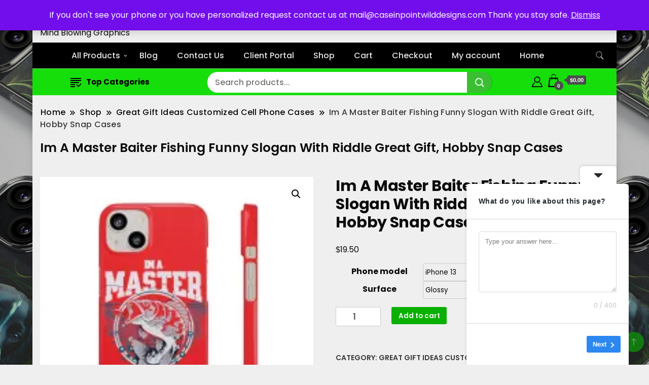

--- FILE ---
content_type: text/html; charset=UTF-8
request_url: https://caseinpointwilddesigns.com/index.php/product/im-a-master-baiter-fishing-funny-slogan-with-riddle-great-gift-hobby-snap-cases/
body_size: 88597
content:
		<!DOCTYPE html>
		<html lang="en-US" prefix="og: https://ogp.me/ns#">
		<head itemscope itemtype="https://schema.org/WebSite">
		<meta charset="UTF-8">
		<meta name="viewport" content="width=device-width, initial-scale=1">
		<link rel="profile" href="http://gmpg.org/xfn/11">
		

<!-- Search Engine Optimization by Rank Math - https://rankmath.com/ -->
<title>Im A Master Baiter Fishing Funny Slogan With Riddle Great Gift, Hobby Snap Cases - Customized Cell Phone Cases</title>
<meta name="description" content="Im A Master Baiter Fishing Funny Slogan With Riddle Great Gift, Hobby Snap Cases"/>
<meta name="robots" content="follow, index, max-snippet:-1, max-video-preview:-1, max-image-preview:large"/>
<link rel="canonical" href="https://caseinpointwilddesigns.com/index.php/product/im-a-master-baiter-fishing-funny-slogan-with-riddle-great-gift-hobby-snap-cases/" />
<meta property="og:locale" content="en_US" />
<meta property="og:type" content="product" />
<meta property="og:title" content="Im A Master Baiter Fishing Funny Slogan With Riddle Great Gift, Hobby Snap Cases - Customized Cell Phone Cases" />
<meta property="og:description" content="Im A Master Baiter Fishing Funny Slogan With Riddle Great Gift, Hobby Snap Cases" />
<meta property="og:url" content="https://caseinpointwilddesigns.com/index.php/product/im-a-master-baiter-fishing-funny-slogan-with-riddle-great-gift-hobby-snap-cases/" />
<meta property="og:site_name" content="case in point wild designs" />
<meta property="og:updated_time" content="2024-02-11T00:51:52+00:00" />
<meta property="og:image" content="https://i0.wp.com/caseinpointwilddesigns.com/wp-content/uploads/2024/02/75399-jpg.webp" />
<meta property="og:image:secure_url" content="https://i0.wp.com/caseinpointwilddesigns.com/wp-content/uploads/2024/02/75399-jpg.webp" />
<meta property="og:image:width" content="1200" />
<meta property="og:image:height" content="1200" />
<meta property="og:image:alt" content="Im A Master Baiter Fishing Funny Slogan With Riddle Great Gift, Hobby Snap Cases" />
<meta property="og:image:type" content="image/jpeg" />
<meta property="product:availability" content="instock" />
<meta name="twitter:card" content="summary_large_image" />
<meta name="twitter:title" content="Im A Master Baiter Fishing Funny Slogan With Riddle Great Gift, Hobby Snap Cases - Customized Cell Phone Cases" />
<meta name="twitter:description" content="Im A Master Baiter Fishing Funny Slogan With Riddle Great Gift, Hobby Snap Cases" />
<meta name="twitter:image" content="https://i0.wp.com/caseinpointwilddesigns.com/wp-content/uploads/2024/02/75399-jpg.webp" />
<meta name="twitter:label1" content="Price" />
<meta name="twitter:data1" content="&#036;19.50" />
<meta name="twitter:label2" content="Availability" />
<meta name="twitter:data2" content="In stock" />
<script data-jetpack-boost="ignore" type="application/ld+json" class="rank-math-schema">{"@context":"https://schema.org","@graph":[{"@type":"Organization","@id":"https://caseinpointwilddesigns.com/#organization","name":"case in point wild designs","url":"https://caseinpointwilddesigns.com","sameAs":["https://www.facebook.com/profile.php?id=100090313952577"],"email":"caseinpoint07@gmail.com","logo":{"@type":"ImageObject","@id":"https://caseinpointwilddesigns.com/#logo","url":"http://caseinpointwilddesigns.com/wp-content/uploads/2023/02/cropped-cropped-Black-Modern-Tiger-Mascot-Circle-Logo-5000-\u00d7-5000-px-WITH-BACKROUND-2.png","contentUrl":"http://caseinpointwilddesigns.com/wp-content/uploads/2023/02/cropped-cropped-Black-Modern-Tiger-Mascot-Circle-Logo-5000-\u00d7-5000-px-WITH-BACKROUND-2.png","caption":"case in point wild designs","inLanguage":"en-US","width":"512","height":"512"}},{"@type":"WebSite","@id":"https://caseinpointwilddesigns.com/#website","url":"https://caseinpointwilddesigns.com","name":"case in point wild designs","alternateName":"case in point wild designs","publisher":{"@id":"https://caseinpointwilddesigns.com/#organization"},"inLanguage":"en-US"},{"@type":"ImageObject","@id":"https://i0.wp.com/caseinpointwilddesigns.com/wp-content/uploads/2024/02/75399-jpg.webp?fit=1200%2C1200&amp;ssl=1","url":"https://i0.wp.com/caseinpointwilddesigns.com/wp-content/uploads/2024/02/75399-jpg.webp?fit=1200%2C1200&amp;ssl=1","width":"1200","height":"1200","inLanguage":"en-US"},{"@type":"BreadcrumbList","@id":"https://caseinpointwilddesigns.com/index.php/product/im-a-master-baiter-fishing-funny-slogan-with-riddle-great-gift-hobby-snap-cases/#breadcrumb","itemListElement":[{"@type":"ListItem","position":"1","item":{"@id":"https://caseinpointwilddesigns.com","name":"Home"}},{"@type":"ListItem","position":"2","item":{"@id":"https://caseinpointwilddesigns.com/index.php/product-category/gift-ideas/","name":"Great Gift Ideas Customized Cell Phone Cases"}},{"@type":"ListItem","position":"3","item":{"@id":"https://caseinpointwilddesigns.com/index.php/product/im-a-master-baiter-fishing-funny-slogan-with-riddle-great-gift-hobby-snap-cases/","name":"Im A Master Baiter Fishing Funny Slogan With Riddle Great Gift, Hobby Snap Cases"}}]},{"@type":"ItemPage","@id":"https://caseinpointwilddesigns.com/index.php/product/im-a-master-baiter-fishing-funny-slogan-with-riddle-great-gift-hobby-snap-cases/#webpage","url":"https://caseinpointwilddesigns.com/index.php/product/im-a-master-baiter-fishing-funny-slogan-with-riddle-great-gift-hobby-snap-cases/","name":"Im A Master Baiter Fishing Funny Slogan With Riddle Great Gift, Hobby Snap Cases - Customized Cell Phone Cases","datePublished":"2024-02-10T23:52:40+00:00","dateModified":"2024-02-11T00:51:52+00:00","isPartOf":{"@id":"https://caseinpointwilddesigns.com/#website"},"primaryImageOfPage":{"@id":"https://i0.wp.com/caseinpointwilddesigns.com/wp-content/uploads/2024/02/75399-jpg.webp?fit=1200%2C1200&amp;ssl=1"},"inLanguage":"en-US","breadcrumb":{"@id":"https://caseinpointwilddesigns.com/index.php/product/im-a-master-baiter-fishing-funny-slogan-with-riddle-great-gift-hobby-snap-cases/#breadcrumb"}},{"@type":"Product","name":"Im A Master Baiter Fishing Funny Slogan With Riddle Great Gift, Hobby Snap Cases - Customized Cell Phone Cases","description":"Im A Master Baiter Fishing Funny Slogan With Riddle Great Gift, Hobby Snap Cases","category":"Great Gift Ideas Customized Cell Phone Cases","mainEntityOfPage":{"@id":"https://caseinpointwilddesigns.com/index.php/product/im-a-master-baiter-fishing-funny-slogan-with-riddle-great-gift-hobby-snap-cases/#webpage"},"weight":{"@type":"QuantitativeValue","unitCode":"ONZ"},"image":[{"@type":"ImageObject","url":"https://caseinpointwilddesigns.com/wp-content/uploads/2024/02/75399-jpg.webp","height":"1200","width":"1200"},{"@type":"ImageObject","url":"https://caseinpointwilddesigns.com/wp-content/uploads/2024/02/75399-1-jpg.webp","height":"1200","width":"1200"},{"@type":"ImageObject","url":"https://caseinpointwilddesigns.com/wp-content/uploads/2024/02/63355-jpg.webp","height":"1200","width":"1200"},{"@type":"ImageObject","url":"https://caseinpointwilddesigns.com/wp-content/uploads/2024/02/63355-1-jpg.webp","height":"1200","width":"1200"},{"@type":"ImageObject","url":"https://caseinpointwilddesigns.com/wp-content/uploads/2024/02/63358-jpg.webp","height":"1200","width":"1200"},{"@type":"ImageObject","url":"https://caseinpointwilddesigns.com/wp-content/uploads/2024/02/63358-1-jpg.webp","height":"1200","width":"1200"},{"@type":"ImageObject","url":"https://caseinpointwilddesigns.com/wp-content/uploads/2024/02/63356-jpg.webp","height":"1200","width":"1200"},{"@type":"ImageObject","url":"https://caseinpointwilddesigns.com/wp-content/uploads/2024/02/63356-1-jpg.webp","height":"1200","width":"1200"},{"@type":"ImageObject","url":"https://caseinpointwilddesigns.com/wp-content/uploads/2024/02/63359-jpg.webp","height":"1200","width":"1200"},{"@type":"ImageObject","url":"https://caseinpointwilddesigns.com/wp-content/uploads/2024/02/63359-1-jpg.webp","height":"1200","width":"1200"},{"@type":"ImageObject","url":"https://caseinpointwilddesigns.com/wp-content/uploads/2024/02/45193-jpg.webp","height":"1200","width":"1200"},{"@type":"ImageObject","url":"https://caseinpointwilddesigns.com/wp-content/uploads/2024/02/45193-1-jpg.webp","height":"1200","width":"1200"},{"@type":"ImageObject","url":"https://caseinpointwilddesigns.com/wp-content/uploads/2024/02/45196-jpg.webp","height":"1200","width":"1200"},{"@type":"ImageObject","url":"https://caseinpointwilddesigns.com/wp-content/uploads/2024/02/45196-1-jpg.webp","height":"1200","width":"1200"},{"@type":"ImageObject","url":"https://caseinpointwilddesigns.com/wp-content/uploads/2024/02/75405-jpg.webp","height":"1200","width":"1200"},{"@type":"ImageObject","url":"https://caseinpointwilddesigns.com/wp-content/uploads/2024/02/75405-1-jpg.webp","height":"1200","width":"1200"},{"@type":"ImageObject","url":"https://caseinpointwilddesigns.com/wp-content/uploads/2024/02/75406-jpg.webp","height":"1200","width":"1200"},{"@type":"ImageObject","url":"https://caseinpointwilddesigns.com/wp-content/uploads/2024/02/67978-jpg.webp","height":"1200","width":"1200"},{"@type":"ImageObject","url":"https://caseinpointwilddesigns.com/wp-content/uploads/2024/02/67978-1-jpg.webp","height":"1200","width":"1200"},{"@type":"ImageObject","url":"https://caseinpointwilddesigns.com/wp-content/uploads/2024/02/67979-jpg.webp","height":"1200","width":"1200"},{"@type":"ImageObject","url":"https://caseinpointwilddesigns.com/wp-content/uploads/2024/02/67979-1-jpg.webp","height":"1200","width":"1200"},{"@type":"ImageObject","url":"https://caseinpointwilddesigns.com/wp-content/uploads/2024/02/96151-jpg.webp","height":"1200","width":"1200"},{"@type":"ImageObject","url":"https://caseinpointwilddesigns.com/wp-content/uploads/2024/02/96151-1-jpg.webp","height":"1200","width":"1200"},{"@type":"ImageObject","url":"https://caseinpointwilddesigns.com/wp-content/uploads/2024/02/96152-jpg.webp","height":"1200","width":"1200"},{"@type":"ImageObject","url":"https://caseinpointwilddesigns.com/wp-content/uploads/2024/02/96152-1-jpg.webp","height":"1200","width":"1200"},{"@type":"ImageObject","url":"https://caseinpointwilddesigns.com/wp-content/uploads/2024/02/96155-jpg.webp","height":"1200","width":"1200"},{"@type":"ImageObject","url":"https://caseinpointwilddesigns.com/wp-content/uploads/2024/02/96155-1-jpg.webp","height":"1200","width":"1200"},{"@type":"ImageObject","url":"https://caseinpointwilddesigns.com/wp-content/uploads/2024/02/96156-jpg.webp","height":"1200","width":"1200"},{"@type":"ImageObject","url":"https://caseinpointwilddesigns.com/wp-content/uploads/2024/02/96156-1-jpg.webp","height":"1200","width":"1200"},{"@type":"ImageObject","url":"https://caseinpointwilddesigns.com/wp-content/uploads/2024/02/96157-jpg.webp","height":"1200","width":"1200"},{"@type":"ImageObject","url":"https://caseinpointwilddesigns.com/wp-content/uploads/2024/02/96157-1-jpg.webp","height":"1200","width":"1200"},{"@type":"ImageObject","url":"https://caseinpointwilddesigns.com/wp-content/uploads/2024/02/96158-jpg.webp","height":"1200","width":"1200"},{"@type":"ImageObject","url":"https://caseinpointwilddesigns.com/wp-content/uploads/2024/02/96158-1-jpg.webp","height":"1200","width":"1200"},{"@type":"ImageObject","url":"https://caseinpointwilddesigns.com/wp-content/uploads/2024/02/80285-jpg.webp","height":"1200","width":"1200"},{"@type":"ImageObject","url":"https://caseinpointwilddesigns.com/wp-content/uploads/2024/02/80285-1-jpg.webp","height":"1200","width":"1200"},{"@type":"ImageObject","url":"https://caseinpointwilddesigns.com/wp-content/uploads/2024/02/80286-jpg.webp","height":"1200","width":"1200"},{"@type":"ImageObject","url":"https://caseinpointwilddesigns.com/wp-content/uploads/2024/02/80286-1-jpg.webp","height":"1200","width":"1200"},{"@type":"ImageObject","url":"https://caseinpointwilddesigns.com/wp-content/uploads/2024/02/80287-jpg.webp","height":"1200","width":"1200"},{"@type":"ImageObject","url":"https://caseinpointwilddesigns.com/wp-content/uploads/2024/02/80287-1-jpg.webp","height":"1200","width":"1200"},{"@type":"ImageObject","url":"https://caseinpointwilddesigns.com/wp-content/uploads/2024/02/80288-jpg.webp","height":"1200","width":"1200"},{"@type":"ImageObject","url":"https://caseinpointwilddesigns.com/wp-content/uploads/2024/02/80288-1-jpg.webp","height":"1200","width":"1200"},{"@type":"ImageObject","url":"https://caseinpointwilddesigns.com/wp-content/uploads/2024/02/79546-jpg.webp","height":"1200","width":"1200"},{"@type":"ImageObject","url":"https://caseinpointwilddesigns.com/wp-content/uploads/2024/02/79546-1-jpg.webp","height":"1200","width":"1200"},{"@type":"ImageObject","url":"https://caseinpointwilddesigns.com/wp-content/uploads/2024/02/79547-jpg.webp","height":"1200","width":"1200"},{"@type":"ImageObject","url":"https://caseinpointwilddesigns.com/wp-content/uploads/2024/02/79547-1-jpg.webp","height":"1200","width":"1200"},{"@type":"ImageObject","url":"https://caseinpointwilddesigns.com/wp-content/uploads/2024/02/75400-jpg.webp","height":"1200","width":"1200"},{"@type":"ImageObject","url":"https://caseinpointwilddesigns.com/wp-content/uploads/2024/02/75400-1-jpg.webp","height":"1200","width":"1200"},{"@type":"ImageObject","url":"https://caseinpointwilddesigns.com/wp-content/uploads/2024/02/65231-jpg.webp","height":"1200","width":"1200"},{"@type":"ImageObject","url":"https://caseinpointwilddesigns.com/wp-content/uploads/2024/02/65231-1-jpg.webp","height":"1200","width":"1200"},{"@type":"ImageObject","url":"https://caseinpointwilddesigns.com/wp-content/uploads/2024/02/65232-jpg.webp","height":"1200","width":"1200"},{"@type":"ImageObject","url":"https://caseinpointwilddesigns.com/wp-content/uploads/2024/02/65232-2-jpg.webp","height":"1200","width":"1200"},{"@type":"ImageObject","url":"https://caseinpointwilddesigns.com/wp-content/uploads/2024/02/65233-2-jpg.webp","height":"1200","width":"1200"},{"@type":"ImageObject","url":"https://caseinpointwilddesigns.com/wp-content/uploads/2024/02/65233-3-jpg.webp","height":"1200","width":"1200"},{"@type":"ImageObject","url":"https://caseinpointwilddesigns.com/wp-content/uploads/2024/02/65234-1-jpg.webp","height":"1200","width":"1200"},{"@type":"ImageObject","url":"https://caseinpointwilddesigns.com/wp-content/uploads/2024/02/65234-2-jpg.webp","height":"1200","width":"1200"},{"@type":"ImageObject","url":"https://caseinpointwilddesigns.com/wp-content/uploads/2024/02/61814-jpg.webp","height":"1200","width":"1200"},{"@type":"ImageObject","url":"https://caseinpointwilddesigns.com/wp-content/uploads/2024/02/61814-1-jpg.webp","height":"1200","width":"1200"},{"@type":"ImageObject","url":"https://caseinpointwilddesigns.com/wp-content/uploads/2024/02/61815-jpg.webp","height":"1200","width":"1200"},{"@type":"ImageObject","url":"https://caseinpointwilddesigns.com/wp-content/uploads/2024/02/61815-1-jpg.webp","height":"1200","width":"1200"},{"@type":"ImageObject","url":"https://caseinpointwilddesigns.com/wp-content/uploads/2024/02/61811-jpg.webp","height":"1200","width":"1200"},{"@type":"ImageObject","url":"https://caseinpointwilddesigns.com/wp-content/uploads/2024/02/61811-1-jpg.webp","height":"1200","width":"1200"},{"@type":"ImageObject","url":"https://caseinpointwilddesigns.com/wp-content/uploads/2024/02/61812-jpg.webp","height":"1200","width":"1200"},{"@type":"ImageObject","url":"https://caseinpointwilddesigns.com/wp-content/uploads/2024/02/61812-1-jpg.webp","height":"1200","width":"1200"}],"offers":{"@type":"Offer","price":"19.50","priceValidUntil":"2027-12-31","priceCurrency":"USD","availability":"http://schema.org/InStock","seller":{"@type":"Organization","@id":"https://caseinpointwilddesigns.com/","name":"case in point wild designs","url":"https://caseinpointwilddesigns.com","logo":"http://caseinpointwilddesigns.com/wp-content/uploads/2023/02/cropped-cropped-Black-Modern-Tiger-Mascot-Circle-Logo-5000-\u00d7-5000-px-WITH-BACKROUND-2.png"},"url":"https://caseinpointwilddesigns.com/index.php/product/im-a-master-baiter-fishing-funny-slogan-with-riddle-great-gift-hobby-snap-cases/"},"@id":"https://caseinpointwilddesigns.com/index.php/product/im-a-master-baiter-fishing-funny-slogan-with-riddle-great-gift-hobby-snap-cases/#richSnippet"}]}</script>
<!-- /Rank Math WordPress SEO plugin -->

<link rel='dns-prefetch' href='//js-na2.hs-scripts.com' />
<link rel='dns-prefetch' href='//assets.pinterest.com' />
<link rel='dns-prefetch' href='//stats.wp.com' />
<link rel='dns-prefetch' href='//fonts.googleapis.com' />
<link rel='dns-prefetch' href='//maxcdn.bootstrapcdn.com' />
<link rel='preconnect' href='//i0.wp.com' />
<link rel='preconnect' href='//c0.wp.com' />
<link rel="alternate" type="application/rss+xml" title="Customized Cell Phone Cases &raquo; Feed" href="https://caseinpointwilddesigns.com/index.php/feed/" />
<link rel="alternate" type="application/rss+xml" title="Customized Cell Phone Cases &raquo; Comments Feed" href="https://caseinpointwilddesigns.com/index.php/comments/feed/" />
<link rel="alternate" type="application/rss+xml" title="Customized Cell Phone Cases &raquo; Im A Master Baiter Fishing Funny Slogan With Riddle Great Gift, Hobby Snap Cases Comments Feed" href="https://caseinpointwilddesigns.com/index.php/product/im-a-master-baiter-fishing-funny-slogan-with-riddle-great-gift-hobby-snap-cases/feed/" />
<link rel="alternate" title="oEmbed (JSON)" type="application/json+oembed" href="https://caseinpointwilddesigns.com/index.php/wp-json/oembed/1.0/embed?url=https%3A%2F%2Fcaseinpointwilddesigns.com%2Findex.php%2Fproduct%2Fim-a-master-baiter-fishing-funny-slogan-with-riddle-great-gift-hobby-snap-cases%2F" />
<link rel="alternate" title="oEmbed (XML)" type="text/xml+oembed" href="https://caseinpointwilddesigns.com/index.php/wp-json/oembed/1.0/embed?url=https%3A%2F%2Fcaseinpointwilddesigns.com%2Findex.php%2Fproduct%2Fim-a-master-baiter-fishing-funny-slogan-with-riddle-great-gift-hobby-snap-cases%2F&#038;format=xml" />
		<!-- This site uses the Google Analytics by MonsterInsights plugin v9.8.0 - Using Analytics tracking - https://www.monsterinsights.com/ -->
							
			
			
							<!-- / Google Analytics by MonsterInsights -->
		<link rel='stylesheet' id='all-css-a8c2b2036a950e50aaeb56bade290181' href='https://caseinpointwilddesigns.com/wp-content/boost-cache/static/4b94b61ca9.min.css' type='text/css' media='all' />
<link rel='stylesheet' id='all-css-4f54b529949c04b1b79fc16c70c47704' href='https://caseinpointwilddesigns.com/wp-content/boost-cache/static/e3050cbc40.min.css' type='text/css' media='all' />
<style id='global-styles-inline-css'>
:root{--wp--preset--aspect-ratio--square: 1;--wp--preset--aspect-ratio--4-3: 4/3;--wp--preset--aspect-ratio--3-4: 3/4;--wp--preset--aspect-ratio--3-2: 3/2;--wp--preset--aspect-ratio--2-3: 2/3;--wp--preset--aspect-ratio--16-9: 16/9;--wp--preset--aspect-ratio--9-16: 9/16;--wp--preset--color--black: #000000;--wp--preset--color--cyan-bluish-gray: #abb8c3;--wp--preset--color--white: #ffffff;--wp--preset--color--pale-pink: #f78da7;--wp--preset--color--vivid-red: #cf2e2e;--wp--preset--color--luminous-vivid-orange: #ff6900;--wp--preset--color--luminous-vivid-amber: #fcb900;--wp--preset--color--light-green-cyan: #7bdcb5;--wp--preset--color--vivid-green-cyan: #00d084;--wp--preset--color--pale-cyan-blue: #8ed1fc;--wp--preset--color--vivid-cyan-blue: #0693e3;--wp--preset--color--vivid-purple: #9b51e0;--wp--preset--gradient--vivid-cyan-blue-to-vivid-purple: linear-gradient(135deg,rgb(6,147,227) 0%,rgb(155,81,224) 100%);--wp--preset--gradient--light-green-cyan-to-vivid-green-cyan: linear-gradient(135deg,rgb(122,220,180) 0%,rgb(0,208,130) 100%);--wp--preset--gradient--luminous-vivid-amber-to-luminous-vivid-orange: linear-gradient(135deg,rgb(252,185,0) 0%,rgb(255,105,0) 100%);--wp--preset--gradient--luminous-vivid-orange-to-vivid-red: linear-gradient(135deg,rgb(255,105,0) 0%,rgb(207,46,46) 100%);--wp--preset--gradient--very-light-gray-to-cyan-bluish-gray: linear-gradient(135deg,rgb(238,238,238) 0%,rgb(169,184,195) 100%);--wp--preset--gradient--cool-to-warm-spectrum: linear-gradient(135deg,rgb(74,234,220) 0%,rgb(151,120,209) 20%,rgb(207,42,186) 40%,rgb(238,44,130) 60%,rgb(251,105,98) 80%,rgb(254,248,76) 100%);--wp--preset--gradient--blush-light-purple: linear-gradient(135deg,rgb(255,206,236) 0%,rgb(152,150,240) 100%);--wp--preset--gradient--blush-bordeaux: linear-gradient(135deg,rgb(254,205,165) 0%,rgb(254,45,45) 50%,rgb(107,0,62) 100%);--wp--preset--gradient--luminous-dusk: linear-gradient(135deg,rgb(255,203,112) 0%,rgb(199,81,192) 50%,rgb(65,88,208) 100%);--wp--preset--gradient--pale-ocean: linear-gradient(135deg,rgb(255,245,203) 0%,rgb(182,227,212) 50%,rgb(51,167,181) 100%);--wp--preset--gradient--electric-grass: linear-gradient(135deg,rgb(202,248,128) 0%,rgb(113,206,126) 100%);--wp--preset--gradient--midnight: linear-gradient(135deg,rgb(2,3,129) 0%,rgb(40,116,252) 100%);--wp--preset--font-size--small: 13px;--wp--preset--font-size--medium: 20px;--wp--preset--font-size--large: 36px;--wp--preset--font-size--x-large: 42px;--wp--preset--spacing--20: 0.44rem;--wp--preset--spacing--30: 0.67rem;--wp--preset--spacing--40: 1rem;--wp--preset--spacing--50: 1.5rem;--wp--preset--spacing--60: 2.25rem;--wp--preset--spacing--70: 3.38rem;--wp--preset--spacing--80: 5.06rem;--wp--preset--shadow--natural: 6px 6px 9px rgba(0, 0, 0, 0.2);--wp--preset--shadow--deep: 12px 12px 50px rgba(0, 0, 0, 0.4);--wp--preset--shadow--sharp: 6px 6px 0px rgba(0, 0, 0, 0.2);--wp--preset--shadow--outlined: 6px 6px 0px -3px rgb(255, 255, 255), 6px 6px rgb(0, 0, 0);--wp--preset--shadow--crisp: 6px 6px 0px rgb(0, 0, 0);}:where(.is-layout-flex){gap: 0.5em;}:where(.is-layout-grid){gap: 0.5em;}body .is-layout-flex{display: flex;}.is-layout-flex{flex-wrap: wrap;align-items: center;}.is-layout-flex > :is(*, div){margin: 0;}body .is-layout-grid{display: grid;}.is-layout-grid > :is(*, div){margin: 0;}:where(.wp-block-columns.is-layout-flex){gap: 2em;}:where(.wp-block-columns.is-layout-grid){gap: 2em;}:where(.wp-block-post-template.is-layout-flex){gap: 1.25em;}:where(.wp-block-post-template.is-layout-grid){gap: 1.25em;}.has-black-color{color: var(--wp--preset--color--black) !important;}.has-cyan-bluish-gray-color{color: var(--wp--preset--color--cyan-bluish-gray) !important;}.has-white-color{color: var(--wp--preset--color--white) !important;}.has-pale-pink-color{color: var(--wp--preset--color--pale-pink) !important;}.has-vivid-red-color{color: var(--wp--preset--color--vivid-red) !important;}.has-luminous-vivid-orange-color{color: var(--wp--preset--color--luminous-vivid-orange) !important;}.has-luminous-vivid-amber-color{color: var(--wp--preset--color--luminous-vivid-amber) !important;}.has-light-green-cyan-color{color: var(--wp--preset--color--light-green-cyan) !important;}.has-vivid-green-cyan-color{color: var(--wp--preset--color--vivid-green-cyan) !important;}.has-pale-cyan-blue-color{color: var(--wp--preset--color--pale-cyan-blue) !important;}.has-vivid-cyan-blue-color{color: var(--wp--preset--color--vivid-cyan-blue) !important;}.has-vivid-purple-color{color: var(--wp--preset--color--vivid-purple) !important;}.has-black-background-color{background-color: var(--wp--preset--color--black) !important;}.has-cyan-bluish-gray-background-color{background-color: var(--wp--preset--color--cyan-bluish-gray) !important;}.has-white-background-color{background-color: var(--wp--preset--color--white) !important;}.has-pale-pink-background-color{background-color: var(--wp--preset--color--pale-pink) !important;}.has-vivid-red-background-color{background-color: var(--wp--preset--color--vivid-red) !important;}.has-luminous-vivid-orange-background-color{background-color: var(--wp--preset--color--luminous-vivid-orange) !important;}.has-luminous-vivid-amber-background-color{background-color: var(--wp--preset--color--luminous-vivid-amber) !important;}.has-light-green-cyan-background-color{background-color: var(--wp--preset--color--light-green-cyan) !important;}.has-vivid-green-cyan-background-color{background-color: var(--wp--preset--color--vivid-green-cyan) !important;}.has-pale-cyan-blue-background-color{background-color: var(--wp--preset--color--pale-cyan-blue) !important;}.has-vivid-cyan-blue-background-color{background-color: var(--wp--preset--color--vivid-cyan-blue) !important;}.has-vivid-purple-background-color{background-color: var(--wp--preset--color--vivid-purple) !important;}.has-black-border-color{border-color: var(--wp--preset--color--black) !important;}.has-cyan-bluish-gray-border-color{border-color: var(--wp--preset--color--cyan-bluish-gray) !important;}.has-white-border-color{border-color: var(--wp--preset--color--white) !important;}.has-pale-pink-border-color{border-color: var(--wp--preset--color--pale-pink) !important;}.has-vivid-red-border-color{border-color: var(--wp--preset--color--vivid-red) !important;}.has-luminous-vivid-orange-border-color{border-color: var(--wp--preset--color--luminous-vivid-orange) !important;}.has-luminous-vivid-amber-border-color{border-color: var(--wp--preset--color--luminous-vivid-amber) !important;}.has-light-green-cyan-border-color{border-color: var(--wp--preset--color--light-green-cyan) !important;}.has-vivid-green-cyan-border-color{border-color: var(--wp--preset--color--vivid-green-cyan) !important;}.has-pale-cyan-blue-border-color{border-color: var(--wp--preset--color--pale-cyan-blue) !important;}.has-vivid-cyan-blue-border-color{border-color: var(--wp--preset--color--vivid-cyan-blue) !important;}.has-vivid-purple-border-color{border-color: var(--wp--preset--color--vivid-purple) !important;}.has-vivid-cyan-blue-to-vivid-purple-gradient-background{background: var(--wp--preset--gradient--vivid-cyan-blue-to-vivid-purple) !important;}.has-light-green-cyan-to-vivid-green-cyan-gradient-background{background: var(--wp--preset--gradient--light-green-cyan-to-vivid-green-cyan) !important;}.has-luminous-vivid-amber-to-luminous-vivid-orange-gradient-background{background: var(--wp--preset--gradient--luminous-vivid-amber-to-luminous-vivid-orange) !important;}.has-luminous-vivid-orange-to-vivid-red-gradient-background{background: var(--wp--preset--gradient--luminous-vivid-orange-to-vivid-red) !important;}.has-very-light-gray-to-cyan-bluish-gray-gradient-background{background: var(--wp--preset--gradient--very-light-gray-to-cyan-bluish-gray) !important;}.has-cool-to-warm-spectrum-gradient-background{background: var(--wp--preset--gradient--cool-to-warm-spectrum) !important;}.has-blush-light-purple-gradient-background{background: var(--wp--preset--gradient--blush-light-purple) !important;}.has-blush-bordeaux-gradient-background{background: var(--wp--preset--gradient--blush-bordeaux) !important;}.has-luminous-dusk-gradient-background{background: var(--wp--preset--gradient--luminous-dusk) !important;}.has-pale-ocean-gradient-background{background: var(--wp--preset--gradient--pale-ocean) !important;}.has-electric-grass-gradient-background{background: var(--wp--preset--gradient--electric-grass) !important;}.has-midnight-gradient-background{background: var(--wp--preset--gradient--midnight) !important;}.has-small-font-size{font-size: var(--wp--preset--font-size--small) !important;}.has-medium-font-size{font-size: var(--wp--preset--font-size--medium) !important;}.has-large-font-size{font-size: var(--wp--preset--font-size--large) !important;}.has-x-large-font-size{font-size: var(--wp--preset--font-size--x-large) !important;}
/*# sourceURL=global-styles-inline-css */
</style>

<style id='woocommerce-layout-inline-css'>

	.infinite-scroll .woocommerce-pagination {
		display: none;
	}
/*# sourceURL=woocommerce-layout-inline-css */
</style>
<link rel='stylesheet' id='only-screen-and-max-width-768px-css-87a8cff6d949b0c02f5811eba5303b50' href='https://caseinpointwilddesigns.com/wp-content/boost-cache/static/5e98f2ee33.min.css' type='text/css' media='only screen and (max-width: 768px)' />
<style id='wp-img-auto-sizes-contain-inline-css'>
img:is([sizes=auto i],[sizes^="auto," i]){contain-intrinsic-size:3000px 1500px}
/*# sourceURL=wp-img-auto-sizes-contain-inline-css */
</style>
<style id='wp-emoji-styles-inline-css'>

	img.wp-smiley, img.emoji {
		display: inline !important;
		border: none !important;
		box-shadow: none !important;
		height: 1em !important;
		width: 1em !important;
		margin: 0 0.07em !important;
		vertical-align: -0.1em !important;
		background: none !important;
		padding: 0 !important;
	}
/*# sourceURL=wp-emoji-styles-inline-css */
</style>
<style id='classic-theme-styles-inline-css'>
/*! This file is auto-generated */
.wp-block-button__link{color:#fff;background-color:#32373c;border-radius:9999px;box-shadow:none;text-decoration:none;padding:calc(.667em + 2px) calc(1.333em + 2px);font-size:1.125em}.wp-block-file__button{background:#32373c;color:#fff;text-decoration:none}
/*# sourceURL=/wp-includes/css/classic-themes.min.css */
</style>
<style id='woocommerce-inline-inline-css'>
.woocommerce form .form-row .required { visibility: visible; }
/*# sourceURL=woocommerce-inline-inline-css */
</style>
<link rel='stylesheet' id='dashicons-css' href='https://caseinpointwilddesigns.com/wp-includes/css/dashicons.min.css?ver=6.9' media='all' />
<style id='dominant-color-styles-inline-css'>
img[data-dominant-color]:not(.has-transparency) { background-color: var(--dominant-color); }
/*# sourceURL=dominant-color-styles-inline-css */
</style>
<link rel='stylesheet' id='pinterest-for-woocommerce-pins-css' href='//caseinpointwilddesigns.com/wp-content/plugins/pinterest-for-woocommerce/assets/css/frontend/pinterest-for-woocommerce-pins.min.css?ver=1.4.21' media='all' />
<link rel='stylesheet' id='best-shop-google-fonts-css' href='https://fonts.googleapis.com/css?family=Poppins%3A300%2C300i%2C400%2C400i%2C700%2C700i%7CPoppins%3A300%2C300i%2C400%2C400i%2C500%2C500i%2C600%2C600i&#038;subset=latin%2Clatin-ext' media='all' />
<link rel='stylesheet' id='sb-font-awesome-css' href='https://maxcdn.bootstrapcdn.com/font-awesome/4.7.0/css/font-awesome.min.css?ver=6.9' media='all' />









<link rel="https://api.w.org/" href="https://caseinpointwilddesigns.com/index.php/wp-json/" /><link rel="alternate" title="JSON" type="application/json" href="https://caseinpointwilddesigns.com/index.php/wp-json/wp/v2/product/4776" /><link rel="EditURI" type="application/rsd+xml" title="RSD" href="https://caseinpointwilddesigns.com/xmlrpc.php?rsd" />
<meta name="generator" content="WordPress 6.9" />
<link rel='shortlink' href='https://caseinpointwilddesigns.com/?p=4776' />
			<!-- DO NOT COPY THIS SNIPPET! Start of Page Analytics Tracking for HubSpot WordPress plugin v11.0.32-->
			
			<!-- DO NOT COPY THIS SNIPPET! End of Page Analytics Tracking for HubSpot WordPress plugin -->
			
<meta name="generator" content="MasterSlider 3.11.0 - Responsive Touch Image Slider | avt.li/msf" />
<meta name="generator" content="Performance Lab 2.8.0; modules: images/dominant-color-images, images/webp-support, images/webp-uploads">
	<style>img#wpstats{display:none}</style>
		<meta property="og:url" content="https://caseinpointwilddesigns.com/index.php/product/im-a-master-baiter-fishing-funny-slogan-with-riddle-great-gift-hobby-snap-cases/" /><meta property="og:site_name" content="Customized Cell Phone Cases" /><meta property="og:type" content="og:product" /><meta property="og:title" content="Im A Master Baiter Fishing Funny Slogan With Riddle Great Gift, Hobby Snap Cases" /><meta property="og:image" content="https://i0.wp.com/caseinpointwilddesigns.com/wp-content/uploads/2024/02/75399-jpg.webp?fit=820%2C820&amp;ssl=1" /><meta property="product:price:currency" content="USD" /><meta property="product:price:amount" content="19.5" /><meta property="og:description" content="Im A Master Baiter Fishing Funny Slogan With Riddle Great Gift, Hobby Snap Cases
&nbsp;
These premium quality phone cases are made with durable plastic and maintain a slim, elegant look, all while keeping your devices safe from scratches. Decorate them with your artwork in pristine, vibrant definition on a glossy or matte finish. They also support wireless charging for standard connectivity.
.: Premium quality.: Impact-resistant polycarbonate material.: Slim form and lightweight design.: Available with a glossy or matte finish.: Clear, open ports for connectivity.: Supports wireless charging" /><meta property="og:availability" content="instock" /><!-- Google site verification - Google for WooCommerce -->
<meta name="google-site-verification" content="ThGqKWoFuR5HtoJU5lBNRWiSL15NP7kT13vQhLvtYXE" />
	<style type="text/css" id="custom-theme-colors" >
        :root {
            --gbl-primary-color: #09B000 ;
            --gbl-secondary-color: #000000 ;
            --gbl-primary-font: Poppins, Serif ;
            --gbl-secondary-font: Poppins, Sans Serif ;
            --logo-width: 130 ;
            --header-text-color: ##000000 ;            
            --footer-color: #1c1c1c ;
            --footer-text-color: #eee ;
            --content-width: 1280px ;
            --woo-bar-color: #000000 ;  
            --woo-bar-bg-color: #16DE0B ;
            --menu-text-color: #e8e8e8 ;  
            --menu-bg-color: #000000 ;  
            --text-color: #0c0c0c ;
            --topbar-bg-color: #f8f9fa ;
            --topbar-text-color: #000 ;
            --e-global-color-primary: #09B000 ;
            --gbl-background-color:#efefef ;
            --gbl-body-font-size:1em ;
            --gbl-footer-num-of-colums:4 ;
            
        }

        .site-branding img.custom-logo {
            max-width:130px ;    
        }
        @media (min-width: 1024px) {
            #masthead {
                background-image:url('');
                background-size: cover;
                background-position: center center;
            }
        }
        body.custom-background-image .site, 
        body.custom-background-color .site,
        .mobile-navigation {
            background-color: #efefef;
        }

        .site-footer {
            background:url("") ;
            background-repeat: no-repeat;
            background-size: cover;
            background-position: center center;
        }
        
        .site-footer .footer-overlay {
            background-color:#1c1c1c;
        }
                
	</style>
	<noscript><style>.woocommerce-product-gallery{ opacity: 1 !important; }</style></noscript>
	<meta name="generator" content="Elementor 3.32.2; features: e_font_icon_svg, additional_custom_breakpoints; settings: css_print_method-external, google_font-enabled, font_display-swap">
			<style>
				.e-con.e-parent:nth-of-type(n+4):not(.e-lazyloaded):not(.e-no-lazyload),
				.e-con.e-parent:nth-of-type(n+4):not(.e-lazyloaded):not(.e-no-lazyload) * {
					background-image: none !important;
				}
				@media screen and (max-height: 1024px) {
					.e-con.e-parent:nth-of-type(n+3):not(.e-lazyloaded):not(.e-no-lazyload),
					.e-con.e-parent:nth-of-type(n+3):not(.e-lazyloaded):not(.e-no-lazyload) * {
						background-image: none !important;
					}
				}
				@media screen and (max-height: 640px) {
					.e-con.e-parent:nth-of-type(n+2):not(.e-lazyloaded):not(.e-no-lazyload),
					.e-con.e-parent:nth-of-type(n+2):not(.e-lazyloaded):not(.e-no-lazyload) * {
						background-image: none !important;
					}
				}
			</style>
			<style id="custom-background-css">
body.custom-background { background-color: #efefef; background-image: url("https://caseinpointwilddesigns.com/wp-content/uploads/2023/02/88150-14.jpg"); background-position: left top; background-size: auto; background-repeat: repeat; background-attachment: scroll; }
</style>
	<link rel="icon" href="https://i0.wp.com/caseinpointwilddesigns.com/wp-content/uploads/2025/09/cropped-ai_bulk_action-3a256d43-725f-40c2-bd5f-aa5194fd7604.png?fit=32%2C32&#038;ssl=1" sizes="32x32" />
<link rel="icon" href="https://i0.wp.com/caseinpointwilddesigns.com/wp-content/uploads/2025/09/cropped-ai_bulk_action-3a256d43-725f-40c2-bd5f-aa5194fd7604.png?fit=192%2C192&#038;ssl=1" sizes="192x192" />
<link rel="apple-touch-icon" href="https://i0.wp.com/caseinpointwilddesigns.com/wp-content/uploads/2025/09/cropped-ai_bulk_action-3a256d43-725f-40c2-bd5f-aa5194fd7604.png?fit=180%2C180&#038;ssl=1" />
<meta name="msapplication-TileImage" content="https://i0.wp.com/caseinpointwilddesigns.com/wp-content/uploads/2025/09/cropped-ai_bulk_action-3a256d43-725f-40c2-bd5f-aa5194fd7604.png?fit=270%2C270&#038;ssl=1" />
<style type="text/css">/** Mega Menu CSS: fs **/</style>
<link rel='stylesheet' id='all-css-08b3771c055292ac0678eb4291640457' href='https://caseinpointwilddesigns.com/wp-content/boost-cache/static/d779f7a958.min.css' type='text/css' media='all' />
</head>

<body class="wp-singular product-template-default single single-product postid-4776 custom-background wp-theme-best-shop wp-child-theme-modern-shop theme-best-shop _masterslider _ms_version_3.11.0 woocommerce woocommerce-page woocommerce-demo-store woocommerce-no-js non-logged-in eio-default custom-background-image custom-background-color hide-woo-search-cat disable-sticky-menu leftsidebar elementor-default elementor-kit-4125" itemscope itemtype="https://schema.org/WebPage">
<p role="complementary" aria-label="Store notice" class="woocommerce-store-notice demo_store" data-notice-id="e7df1b14e3fc8d62c2e8d61c821ba311" style="display:none;">If you don't see your phone or you have personalized request contact us at mail@caseinpointwilddesigns.com Thank you stay safe. <a role="button" href="#" class="woocommerce-store-notice__dismiss-link">Dismiss</a></p>		<div id="page" class="site">
			<a class="skip-link screen-reader-text" href="#primary">Skip to content</a>
		<header id="masthead" class="site-header style-one 
         header-no-border  hide-menu-cart "
        itemscope itemtype="https://schema.org/WPHeader">
    
    <div class="top-bar-menu">
    <div class="container">
      <div class="left-menu">
              </div>
      <div class="right-menu">
              </div>
    </div>
  </div>
    <div class=" burger-banner ">
    <div class="container">
      <div class="header-wrapper">
                <div class="site-branding" itemscope itemtype="https://schema.org/Organization">
            <div class="site-title-logo">                <p class="site-title" itemprop="name"><a href="https://caseinpointwilddesigns.com/" rel="home" itemprop="url">Customized Cell Phone Cases</a></p>
                                <p class="site-description" itemprop="description">Mind Blowing Graphics</p>
                        </div>
        </div><!-- .site-branding -->
                <div class="nav-wrap">
                    <div class="banner header-right">
                      </div>
                  </div>
        <!-- #site-navigation --> 
      </div>
    </div>
  </div>
    
  <!--Burger header-->
  <div class="burger main-menu-wrap">
    <div class="container">
      <div class="header-wrapper">
        <div class="nav-wrap">
          <div class="header-left">
                        <nav id="site-navigation" class="main-navigation"  itemscope itemtype=https://schema.org/SiteNavigationElement>
                <div class="primary-menu-container"><ul id="primary-menu" class="menu"><li id="menu-item-2117" class="menu-item menu-item-type-taxonomy menu-item-object-product_cat current-product-ancestor current-menu-parent current-product-parent menu-item-has-children menu-item-2117"><a href="https://caseinpointwilddesigns.com/index.php/product-category/gift-ideas/">All Products</a>
<ul class="sub-menu">
	<li id="menu-item-12171" class="menu-item menu-item-type-taxonomy menu-item-object-product_cat menu-item-12171"><a href="https://caseinpointwilddesigns.com/index.php/product-category/flexi-cases/">Flexi Case | TPU Slim Phone Case | Flexible, Durable, Wireless Charging | Vibrant Colors</a></li>
	<li id="menu-item-2141" class="menu-item menu-item-type-taxonomy menu-item-object-product_cat menu-item-2141"><a href="https://caseinpointwilddesigns.com/index.php/product-category/clear-cases-casestry/">Clear Cases (Casestry) | Polycarbonate &amp; TPU | iPhone 16 Compatible | Vibrant 3D Wrap</a></li>
	<li id="menu-item-2142" class="menu-item menu-item-type-taxonomy menu-item-object-product_cat menu-item-2142"><a href="https://caseinpointwilddesigns.com/index.php/product-category/clear-silicone-phone-cases/">Clear Silicone Phone Case | Durable TPU Silicone | Slim &amp; Flexible | Scratch Protection</a></li>
	<li id="menu-item-2144" class="menu-item menu-item-type-taxonomy menu-item-object-product_cat menu-item-2144"><a href="https://caseinpointwilddesigns.com/index.php/product-category/impact-resistant-cases/">Impact-Resistant Case | Dual-Layer Polycarbonate &amp; TPU | iPhone 17 Compatible | Vibrant Colors</a></li>
	<li id="menu-item-2145" class="menu-item menu-item-type-taxonomy menu-item-object-product_cat current-product-ancestor current-menu-parent current-product-parent menu-item-2145"><a href="https://caseinpointwilddesigns.com/index.php/product-category/gift-ideas/">Great Gift Ideas Customized Cell Phone Cases</a></li>
	<li id="menu-item-2147" class="menu-item menu-item-type-taxonomy menu-item-object-product_cat menu-item-2147"><a href="https://caseinpointwilddesigns.com/index.php/product-category/phone-case-with-card-holder/">Phone Case With Card Holder | MagSafe Compatible | iPhone 13 &amp; Samsung S21/S22 | Vibrant 3D Wrap,</a></li>
	<li id="menu-item-2149" class="menu-item menu-item-type-taxonomy menu-item-object-product_cat menu-item-2149"><a href="https://caseinpointwilddesigns.com/index.php/product-category/slim-cases/">Slim Cases (Casestry) | Polycarbonate iPhone 16 Case | Vibrant 3D Wrap | Matte or Glossy</a></li>
	<li id="menu-item-2151" class="menu-item menu-item-type-taxonomy menu-item-object-product_cat menu-item-2151"><a href="https://caseinpointwilddesigns.com/index.php/product-category/slim-snap-case/">Slim Snap Case (Prodigi) | Polycarbonate for Samsung Galaxy S21 Series | Vibrant Glossy Finish</a></li>
	<li id="menu-item-12169" class="menu-item menu-item-type-taxonomy menu-item-object-product_cat menu-item-12169"><a href="https://caseinpointwilddesigns.com/index.php/product-category/magnetic-clear-impact-cases/">Magnetic Clear Impact Case WOYC| MagSafe® Compatible for iPhone 14/15/16 | Vibrant Colors</a></li>
</ul>
</li>
<li id="menu-item-4140" class="menu-item menu-item-type-post_type menu-item-object-page menu-item-4140"><a href="https://caseinpointwilddesigns.com/index.php/blog/">Blog</a></li>
<li id="menu-item-4145" class="menu-item menu-item-type-post_type menu-item-object-page menu-item-4145"><a href="https://caseinpointwilddesigns.com/index.php/contact-us/">Contact Us</a></li>
<li id="menu-item-3364" class="menu-item menu-item-type-post_type menu-item-object-page menu-item-3364"><a href="https://caseinpointwilddesigns.com/index.php/clients/">Client Portal</a></li>
<li id="menu-item-4157" class="menu-item menu-item-type-post_type menu-item-object-page current_page_parent menu-item-4157"><a href="https://caseinpointwilddesigns.com/index.php/shop-2/">Shop</a></li>
<li id="menu-item-4162" class="menu-item menu-item-type-post_type menu-item-object-page menu-item-4162"><a href="https://caseinpointwilddesigns.com/index.php/cart-2/">Cart</a></li>
<li id="menu-item-4167" class="menu-item menu-item-type-post_type menu-item-object-page menu-item-4167"><a href="https://caseinpointwilddesigns.com/index.php/checkout-2/">Checkout</a></li>
<li id="menu-item-4172" class="menu-item menu-item-type-post_type menu-item-object-page menu-item-4172"><a href="https://caseinpointwilddesigns.com/index.php/my-account-2/">My account</a></li>
<li id="menu-item-4187" class="menu-item menu-item-type-post_type menu-item-object-page menu-item-4187"><a href="https://caseinpointwilddesigns.com/index.php/home/">Home</a></li>
<li class="menu-item menu-item-type-custom menu-item-object-custom"><a id="woo-cart-menu-item"  class="cart-contents" href=""></a></li></ul></div>            </nav>
                  </div>
          <div class="header-right">
            	<div class="header-search">
		<button class="header-search-icon" aria-label="search form toggle" data-toggle-target=".search-modal" data-toggle-body-class="showing-search-modal" data-set-focus=".search-modal .search-field" aria-expanded="false">
			<svg xmlns="http://www.w3.org/2000/svg" width="16.197" height="16.546"
                viewBox="0 0 16.197 16.546" aria-label="Search Icon">
                <path id="icons8-search"
                    d="M9.939,3a5.939,5.939,0,1,0,3.472,10.754l4.6,4.585.983-.983L14.448,12.8A5.939,5.939,0,0,0,9.939,3Zm0,.7A5.24,5.24,0,1,1,4.7,8.939,5.235,5.235,0,0,1,9.939,3.7Z"
                    transform="translate(-3.5 -2.5) "
                    stroke-width="2"  />
            </svg>
		</button>
		<div class="header-search-form search-modal cover-modal" data-modal-target-string=".search-modal">
			<div class="header-search-inner-wrap">'
				<form role="search" method="get" class="search-form" action="https://caseinpointwilddesigns.com/">
				<label>
					<span class="screen-reader-text">Search for:</span>
					<input type="search" class="search-field" placeholder="Search &hellip;" value="" name="s" />
				</label>
				<input type="submit" class="search-submit" value="Search" />
			</form>				<button aria-label="search form close" class="close" data-toggle-target=".search-modal" data-toggle-body-class="showing-search-modal" data-set-focus=".search-modal .search-field" aria-expanded="false"></button>
			</div>
		</div>
	</div><!-- .header-seearch -->
          </div>
        </div>
      </div>
    </div>
  </div>
  <!-- #site-navigation -->
  
      <div class="mobile-header">
        <div class="header-main">
            <div class="container">
                <div class="mob-nav-site-branding-wrap">
                    <div class="header-center">
                                <div class="site-branding" itemscope itemtype="https://schema.org/Organization">
            <div class="site-title-logo">                <p class="site-title" itemprop="name"><a href="https://caseinpointwilddesigns.com/" rel="home" itemprop="url">Customized Cell Phone Cases</a></p>
                                <p class="site-description" itemprop="description">Mind Blowing Graphics</p>
                        </div>
        </div><!-- .site-branding -->
                            </div>
                    <button id="menu-opener" data-toggle-target=".main-menu-modal" data-toggle-body-class="showing-main-menu-modal" aria-expanded="false" data-set-focus=".close-main-nav-toggle">
                        <span></span>
                        <span></span>
                        <span></span>
                    </button>
                </div>
            </div>
        </div>
        <div class="mobile-header-wrap">
            <div class="mobile-menu-wrapper">
                <nav id="mobile-site-navigation" class="main-navigation mobile-navigation">        
                    <div class="primary-menu-list main-menu-modal cover-modal" data-modal-target-string=".main-menu-modal">                  
                        <button class="close close-main-nav-toggle" data-toggle-target=".main-menu-modal" data-toggle-body-class="showing-main-menu-modal" aria-expanded="false" data-set-focus=".main-menu-modal"></button>
                        <div class="mobile-social-wrap">
                            <div class="header-left"><div class="header-social">        <ul class="social-links">
                            <li>
                    <a href="https://www.facebook.com/profile.php?id=100090313952577" target="_blank" rel="nofollow noopener">
                        <svg class="st-icon" width="20px" height="20px" viewBox="0 0 20 20">
					<path d="M20,10.1c0-5.5-4.5-10-10-10S0,4.5,0,10.1c0,5,3.7,9.1,8.4,9.9v-7H5.9v-2.9h2.5V7.9C8.4,5.4,9.9,4,12.2,4c1.1,0,2.2,0.2,2.2,0.2v2.5h-1.3c-1.2,0-1.6,0.8-1.6,1.6v1.9h2.8L13.9,13h-2.3v7C16.3,19.2,20,15.1,20,10.1z" />
				</svg>                    </a>
                </li>	   
                                <li>
                    <a href="https://www.youtube.com/channel/UCjCG2hhZYfcVBTyEWyYEuvw" target="_blank" rel="nofollow noopener">
                        <svg class="st-icon" width="20" height="20" viewbox="0 0 20 20">
					<path d="M15,0H5C2.2,0,0,2.2,0,5v10c0,2.8,2.2,5,5,5h10c2.8,0,5-2.2,5-5V5C20,2.2,17.8,0,15,0z M14.5,10.9l-6.8,3.8c-0.1,0.1-0.3,0.1-0.5,0.1c-0.5,0-1-0.4-1-1l0,0V6.2c0-0.5,0.4-1,1-1c0.2,0,0.3,0,0.5,0.1l6.8,3.8c0.5,0.3,0.7,0.8,0.4,1.3C14.8,10.6,14.6,10.8,14.5,10.9z" />
				</svg>                    </a>
                </li>	   
                                <li>
                    <a href="https://www.tiktok.com/@caseinpoint007?is_from_webapp=1&#038;sender_device=pc" target="_blank" rel="nofollow noopener">
                        <svg class="st-icon" width="20px" height="20px" viewBox="0 0 20 20">
					<path d="M18.2 4.5c-2.3-.2-4.1-1.9-4.4-4.2V0h-3.4v13.8c0 1.4-1.2 2.6-2.8 2.6-1.4 0-2.6-1.1-2.6-2.6s1.1-2.6 2.6-2.6h.2l.5.1V7.5h-.7c-3.4 0-6.2 2.8-6.2 6.2S4.2 20 7.7 20s6.2-2.8 6.2-6.2v-7c1.1 1.1 2.4 1.6 3.9 1.6h.8V4.6l-.4-.1z" />
				</svg>                    </a>
                </li>	   
                                <li>
                    <a href="https://www.instagram.com/casepoint007/" target="_blank" rel="nofollow noopener">
                        <svg xmlns="http://www.w3.org/2000/svg" width="20" height="20" class="bi bi-instagram" viewBox="0 0 16 16">
  <path d="M8 0C5.829 0 5.556.01 4.703.048 3.85.088 3.269.222 2.76.42a3.917 3.917 0 0 0-1.417.923A3.927 3.927 0 0 0 .42 2.76C.222 3.268.087 3.85.048 4.7.01 5.555 0 5.827 0 8.001c0 2.172.01 2.444.048 3.297.04.852.174 1.433.372 1.942.205.526.478.972.923 1.417.444.445.89.719 1.416.923.51.198 1.09.333 1.942.372C5.555 15.99 5.827 16 8 16s2.444-.01 3.298-.048c.851-.04 1.434-.174 1.943-.372a3.916 3.916 0 0 0 1.416-.923c.445-.445.718-.891.923-1.417.197-.509.332-1.09.372-1.942C15.99 10.445 16 10.173 16 8s-.01-2.445-.048-3.299c-.04-.851-.175-1.433-.372-1.941a3.926 3.926 0 0 0-.923-1.417A3.911 3.911 0 0 0 13.24.42c-.51-.198-1.092-.333-1.943-.372C10.443.01 10.172 0 7.998 0h.003zm-.717 1.442h.718c2.136 0 2.389.007 3.232.046.78.035 1.204.166 1.486.275.373.145.64.319.92.599.28.28.453.546.598.92.11.281.24.705.275 1.485.039.843.047 1.096.047 3.231s-.008 2.389-.047 3.232c-.035.78-.166 1.203-.275 1.485a2.47 2.47 0 0 1-.599.919c-.28.28-.546.453-.92.598-.28.11-.704.24-1.485.276-.843.038-1.096.047-3.232.047s-2.39-.009-3.233-.047c-.78-.036-1.203-.166-1.485-.276a2.478 2.478 0 0 1-.92-.598 2.48 2.48 0 0 1-.6-.92c-.109-.281-.24-.705-.275-1.485-.038-.843-.046-1.096-.046-3.233 0-2.136.008-2.388.046-3.231.036-.78.166-1.204.276-1.486.145-.373.319-.64.599-.92.28-.28.546-.453.92-.598.282-.11.705-.24 1.485-.276.738-.034 1.024-.044 2.515-.045v.002zm4.988 1.328a.96.96 0 1 0 0 1.92.96.96 0 0 0 0-1.92zm-4.27 1.122a4.109 4.109 0 1 0 0 8.217 4.109 4.109 0 0 0 0-8.217zm0 1.441a2.667 2.667 0 1 1 0 5.334 2.667 2.667 0 0 1 0-5.334z" />
</svg>                    </a>
                </li>	   
                        </ul>
                </div></div>  
                        </div>
                        <div class="mobile-menu" aria-label="Mobile">
                                        <nav id="mobile-navigation" class="main-navigation" >
                <div class="primary-menu-container"><ul id="primary-menu" class="menu"><li class="menu-item menu-item-type-taxonomy menu-item-object-product_cat current-product-ancestor current-menu-parent current-product-parent menu-item-has-children menu-item-2117"><a href="https://caseinpointwilddesigns.com/index.php/product-category/gift-ideas/">All Products</a>
<ul class="sub-menu">
	<li class="menu-item menu-item-type-taxonomy menu-item-object-product_cat menu-item-12171"><a href="https://caseinpointwilddesigns.com/index.php/product-category/flexi-cases/">Flexi Case | TPU Slim Phone Case | Flexible, Durable, Wireless Charging | Vibrant Colors</a></li>
	<li class="menu-item menu-item-type-taxonomy menu-item-object-product_cat menu-item-2141"><a href="https://caseinpointwilddesigns.com/index.php/product-category/clear-cases-casestry/">Clear Cases (Casestry) | Polycarbonate &amp; TPU | iPhone 16 Compatible | Vibrant 3D Wrap</a></li>
	<li class="menu-item menu-item-type-taxonomy menu-item-object-product_cat menu-item-2142"><a href="https://caseinpointwilddesigns.com/index.php/product-category/clear-silicone-phone-cases/">Clear Silicone Phone Case | Durable TPU Silicone | Slim &amp; Flexible | Scratch Protection</a></li>
	<li class="menu-item menu-item-type-taxonomy menu-item-object-product_cat menu-item-2144"><a href="https://caseinpointwilddesigns.com/index.php/product-category/impact-resistant-cases/">Impact-Resistant Case | Dual-Layer Polycarbonate &amp; TPU | iPhone 17 Compatible | Vibrant Colors</a></li>
	<li class="menu-item menu-item-type-taxonomy menu-item-object-product_cat current-product-ancestor current-menu-parent current-product-parent menu-item-2145"><a href="https://caseinpointwilddesigns.com/index.php/product-category/gift-ideas/">Great Gift Ideas Customized Cell Phone Cases</a></li>
	<li class="menu-item menu-item-type-taxonomy menu-item-object-product_cat menu-item-2147"><a href="https://caseinpointwilddesigns.com/index.php/product-category/phone-case-with-card-holder/">Phone Case With Card Holder | MagSafe Compatible | iPhone 13 &amp; Samsung S21/S22 | Vibrant 3D Wrap,</a></li>
	<li class="menu-item menu-item-type-taxonomy menu-item-object-product_cat menu-item-2149"><a href="https://caseinpointwilddesigns.com/index.php/product-category/slim-cases/">Slim Cases (Casestry) | Polycarbonate iPhone 16 Case | Vibrant 3D Wrap | Matte or Glossy</a></li>
	<li class="menu-item menu-item-type-taxonomy menu-item-object-product_cat menu-item-2151"><a href="https://caseinpointwilddesigns.com/index.php/product-category/slim-snap-case/">Slim Snap Case (Prodigi) | Polycarbonate for Samsung Galaxy S21 Series | Vibrant Glossy Finish</a></li>
	<li class="menu-item menu-item-type-taxonomy menu-item-object-product_cat menu-item-12169"><a href="https://caseinpointwilddesigns.com/index.php/product-category/magnetic-clear-impact-cases/">Magnetic Clear Impact Case WOYC| MagSafe® Compatible for iPhone 14/15/16 | Vibrant Colors</a></li>
</ul>
</li>
<li class="menu-item menu-item-type-post_type menu-item-object-page menu-item-4140"><a href="https://caseinpointwilddesigns.com/index.php/blog/">Blog</a></li>
<li class="menu-item menu-item-type-post_type menu-item-object-page menu-item-4145"><a href="https://caseinpointwilddesigns.com/index.php/contact-us/">Contact Us</a></li>
<li class="menu-item menu-item-type-post_type menu-item-object-page menu-item-3364"><a href="https://caseinpointwilddesigns.com/index.php/clients/">Client Portal</a></li>
<li class="menu-item menu-item-type-post_type menu-item-object-page current_page_parent menu-item-4157"><a href="https://caseinpointwilddesigns.com/index.php/shop-2/">Shop</a></li>
<li class="menu-item menu-item-type-post_type menu-item-object-page menu-item-4162"><a href="https://caseinpointwilddesigns.com/index.php/cart-2/">Cart</a></li>
<li class="menu-item menu-item-type-post_type menu-item-object-page menu-item-4167"><a href="https://caseinpointwilddesigns.com/index.php/checkout-2/">Checkout</a></li>
<li class="menu-item menu-item-type-post_type menu-item-object-page menu-item-4172"><a href="https://caseinpointwilddesigns.com/index.php/my-account-2/">My account</a></li>
<li class="menu-item menu-item-type-post_type menu-item-object-page menu-item-4187"><a href="https://caseinpointwilddesigns.com/index.php/home/">Home</a></li>
<li class="menu-item menu-item-type-custom menu-item-object-custom"><a id="woo-cart-menu-item"  class="cart-contents" href=""></a></li></ul></div>            </nav>
                                </div>
                    </div>
                    	<div class="header-search">
		<button class="header-search-icon" aria-label="search form toggle" data-toggle-target=".search-modal" data-toggle-body-class="showing-search-modal" data-set-focus=".search-modal .search-field" aria-expanded="false">
			<svg xmlns="http://www.w3.org/2000/svg" width="16.197" height="16.546"
                viewBox="0 0 16.197 16.546" aria-label="Search Icon">
                <path id="icons8-search"
                    d="M9.939,3a5.939,5.939,0,1,0,3.472,10.754l4.6,4.585.983-.983L14.448,12.8A5.939,5.939,0,0,0,9.939,3Zm0,.7A5.24,5.24,0,1,1,4.7,8.939,5.235,5.235,0,0,1,9.939,3.7Z"
                    transform="translate(-3.5 -2.5) "
                    stroke-width="2"  />
            </svg>
		</button>
		<div class="header-search-form search-modal cover-modal" data-modal-target-string=".search-modal">
			<div class="header-search-inner-wrap">'
				<form role="search" method="get" class="search-form" action="https://caseinpointwilddesigns.com/">
				<label>
					<span class="screen-reader-text">Search for:</span>
					<input type="search" class="search-field" placeholder="Search &hellip;" value="" name="s" />
				</label>
				<input type="submit" class="search-submit" value="Search" />
			</form>				<button aria-label="search form close" class="close" data-toggle-target=".search-modal" data-toggle-body-class="showing-search-modal" data-set-focus=".search-modal .search-field" aria-expanded="false"></button>
			</div>
		</div>
	</div><!-- .header-seearch -->
                </nav><!-- #mobile-site-navigation -->
            </div>
        </div>  
    </div>
  <div class="woocommerce-bar">
    <nav>
      <div class="container">
              <div class="produt-category-navigation">                
          <ul class="categories-menu">
                <li class="categories-menu-item">
                    <a class="categories-menu-first" href="#">                        
                        <svg width="21" height="21" xmlns="http://www.w3.org/2000/svg" fill-rule="evenodd" clip-rule="evenodd"><path d="M9 21h-9v-2h9v2zm6.695-2.88l-3.314-3.13-1.381 1.47 4.699 4.54 8.301-8.441-1.384-1.439-6.921 7zm-6.695-1.144h-9v-2h9v2zm8-3.976h-17v-2h17v2zm7-4h-24v-2h24v2zm0-4h-24v-2h24v2z"/></svg>Top Categories                    </a>
                    <ul class="categories-dropdown-menu dropdown-menu">
                        <li class="menu-item gift-ideas"><a href="https://caseinpointwilddesigns.com/index.php/product-category/gift-ideas/" class="nav-link">Great Gift Ideas Customized Cell Phone Cases</a></li><li class="menu-item biodegradable-cases"><a href="https://caseinpointwilddesigns.com/index.php/product-category/biodegradable-cases/" class="nav-link">Biodegradable Phone Case | PLA, PBAT &amp; Bamboo Fiber | MagSafe® Compatible | Made in South Korea</a></li><li class="menu-item cell-phone-accessories"><a href="https://caseinpointwilddesigns.com/index.php/product-category/cell-phone-accessories/" class="nav-link">Cell Phone Accessories</a></li><li class="menu-item clear-cases-casestry"><a href="https://caseinpointwilddesigns.com/index.php/product-category/clear-cases-casestry/" class="nav-link">Clear Cases (Casestry) | Polycarbonate &amp; TPU | iPhone 16 Compatible | Vibrant 3D Wrap</a></li><li class="menu-item clear-cases-woyc-customizable-polycarbonate-tpu-wireless-charging-vibrant-colors"><a href="https://caseinpointwilddesigns.com/index.php/product-category/clear-cases-woyc-customizable-polycarbonate-tpu-wireless-charging-vibrant-colors/" class="nav-link">Clear Cases WOYC | Customizable Polycarbonate &amp; TPU | Wireless Charging | Vibrant Colors</a></li><li class="menu-item clear-silicone-phone-cases"><a href="https://caseinpointwilddesigns.com/index.php/product-category/clear-silicone-phone-cases/" class="nav-link">Clear Silicone Phone Case | Durable TPU Silicone | Slim &amp; Flexible | Scratch Protection</a></li><li class="menu-item essos-wireless-earbuds"><a href="https://caseinpointwilddesigns.com/index.php/product-category/essos-wireless-earbuds/" class="nav-link">Essos Wireless Earbuds (Swagrabbit) | True Wireless Bluetooth 5.0 | 2-Hour Playback | Custom Case | Hands-Free Calls,</a></li><li class="menu-item flip-cases"><a href="https://caseinpointwilddesigns.com/index.php/product-category/flip-cases/" class="nav-link">Flip Case | Faux Vegan Leather | Card Slots &amp; Stand | Samsung Galaxy S24/S25 D-Ring</a></li><li class="menu-item impact-resistant-cases"><a href="https://caseinpointwilddesigns.com/index.php/product-category/impact-resistant-cases/" class="nav-link">Impact-Resistant Case | Dual-Layer Polycarbonate &amp; TPU | iPhone 17 Compatible | Vibrant Colors</a></li><li class="menu-item jabba-bluetooth-speaker"><a href="https://caseinpointwilddesigns.com/index.php/product-category/jabba-bluetooth-speaker/" class="nav-link">Jabba Bluetooth Speaker</a></li><li class="menu-item magnetic-clear-impact-cases"><a href="https://caseinpointwilddesigns.com/index.php/product-category/magnetic-clear-impact-cases/" class="nav-link">Magnetic Clear Impact Case WOYC| MagSafe® Compatible for iPhone 14/15/16 | Vibrant Colors</a></li><li class="menu-item magnetic-clear-impact-resistant-case-casestry-magsafe-compatible-polycarbonate-tpu-uv-print-vibrant-colors-anti-yellowing-protection"><a href="https://caseinpointwilddesigns.com/index.php/product-category/magnetic-clear-impact-resistant-case-casestry-magsafe-compatible-polycarbonate-tpu-uv-print-vibrant-colors-anti-yellowing-protection/" class="nav-link">Magnetic Clear Impact Resistant Case (Casestry) | MagSafe® Compatible Polycarbonate &amp; TPU | UV-Print Vibrant Colors | Anti-Yellowing Protection,</a></li><li class="menu-item mobile-display-stand-for-smartphones"><a href="https://caseinpointwilddesigns.com/index.php/product-category/mobile-display-stand-for-smartphones/" class="nav-link">Mobile Display Stand for Smartphones | Vibrant Hardboard &amp; Plastic | Desk or Travel</a></li><li class="menu-item phone-case-with-card-holder"><a href="https://caseinpointwilddesigns.com/index.php/product-category/phone-case-with-card-holder/" class="nav-link">Phone Case With Card Holder | MagSafe Compatible | iPhone 13 &amp; Samsung S21/S22 | Vibrant 3D Wrap,</a></li><li class="menu-item quake-wireless-charging-pad"><a href="https://caseinpointwilddesigns.com/index.php/product-category/cell-phone-accessories/quake-wireless-charging-pad/" class="nav-link">Quake Wireless Charging Pad</a></li><li class="menu-item slim-cases"><a href="https://caseinpointwilddesigns.com/index.php/product-category/slim-cases/" class="nav-link">Slim Cases (Casestry) | Polycarbonate iPhone 16 Case | Vibrant 3D Wrap | Matte or Glossy</a></li><li class="menu-item slim-snap-case"><a href="https://caseinpointwilddesigns.com/index.php/product-category/slim-snap-case/" class="nav-link">Slim Snap Case (Prodigi) | Polycarbonate for Samsung Galaxy S21 Series | Vibrant Glossy Finish</a></li><li class="menu-item cell-phone-wallet"><a href="https://caseinpointwilddesigns.com/index.php/product-category/cell-phone-wallet/" class="nav-link">Small Cell Phone Wallet | High-Grade Faux Leather | Vibrant Colors | Adjustable Strap</a></li><li class="menu-item snap-cases"><a href="https://caseinpointwilddesigns.com/index.php/product-category/snap-cases/" class="nav-link">Snap Cases (WOYC) | Polycarbonate Custom Case | Vibrant 3D Wrap | Glossy or Matte Finish</a></li><li class="menu-item tough-cases"><a href="https://caseinpointwilddesigns.com/index.php/product-category/tough-cases/" class="nav-link">Tough Cases WOYC | Custom Polycarbonate &amp; TPU Case | Wireless Charging | Glossy or Matte</a></li><li class="menu-item magnetic-tough-case"><a href="https://caseinpointwilddesigns.com/index.php/product-category/magnetic-tough-case/" class="nav-link">Tough Magnetic Case | MagSafe® Compatible Polycarbonate &amp; TPU | Glossy or Matte Finish WOYC</a></li><li class="menu-item tough-phone-cases"><a href="https://caseinpointwilddesigns.com/index.php/product-category/tough-phone-cases/" class="nav-link">Tough Phone Cases (Spoke) | Polycarbonate &amp; TPU iPhone &amp; Samsung Case | Vibrant Glossy Finish | UV-Protected.</a></li><li class="menu-item uv-phone-sanitizer-and-wireless-charging-pad"><a href="https://caseinpointwilddesigns.com/index.php/product-category/uv-phone-sanitizer-and-wireless-charging-pad/" class="nav-link">UV Phone Sanitizer and Wireless Charging Pad (Swagrabbit) | Kills 99% Germs with UV-C LEDs | 5W Charging | Sanitize &amp; Charge 2-in-1.</a></li><li class="menu-item watch-band-for-apple-watch"><a href="https://caseinpointwilddesigns.com/index.php/product-category/watch-band-for-apple-watch/" class="nav-link">Watch Band for Apple Watch (C4) | Premium TPU Custom Band | Sweat-Proof, Compatible with Series 1-9, SE, Ultra,</a></li><li class="menu-item wireless-charger-10w-qi-compatible-personalized-charger-vibrant-aluminum-acrylic-design-iphone-android"><a href="https://caseinpointwilddesigns.com/index.php/product-category/wireless-charger-10w-qi-compatible-personalized-charger-vibrant-aluminum-acrylic-design-iphone-android/" class="nav-link">Wireless Charger (Spoke)</a></li>                    </ul>
                </li>
              </ul> 
          </div>
      <div class="product-search-form">
          <form method="get" action="https://caseinpointwilddesigns.com/">
              <input type="hidden" name="post_type" value="product" />
              <input class="header-search-input" name="s" type="text" placeholder="Search products..."/>
              <select class="header-search-select" name="product_cat">
                  <option value="">All Categories</option> 
                  <option value="gift-ideas">Great Gift Ideas Customized Cell Phone Cases <span>(143)</span></option><option value="biodegradable-cases">Biodegradable Phone Case | PLA, PBAT &amp; Bamboo Fiber | MagSafe® Compatible | Made in South Korea <span>(2)</span></option><option value="cell-phone-accessories">Cell Phone Accessories <span>(10)</span></option><option value="clear-cases-casestry">Clear Cases (Casestry) | Polycarbonate &amp; TPU | iPhone 16 Compatible | Vibrant 3D Wrap <span>(4)</span></option><option value="clear-cases-woyc-customizable-polycarbonate-tpu-wireless-charging-vibrant-colors">Clear Cases WOYC | Customizable Polycarbonate &amp; TPU | Wireless Charging | Vibrant Colors <span>(2)</span></option><option value="clear-silicone-phone-cases">Clear Silicone Phone Case | Durable TPU Silicone | Slim &amp; Flexible | Scratch Protection <span>(4)</span></option><option value="essos-wireless-earbuds">Essos Wireless Earbuds (Swagrabbit) | True Wireless Bluetooth 5.0 | 2-Hour Playback | Custom Case | Hands-Free Calls, <span>(3)</span></option><option value="flip-cases">Flip Case | Faux Vegan Leather | Card Slots &amp; Stand | Samsung Galaxy S24/S25 D-Ring <span>(6)</span></option><option value="impact-resistant-cases">Impact-Resistant Case | Dual-Layer Polycarbonate &amp; TPU | iPhone 17 Compatible | Vibrant Colors <span>(4)</span></option><option value="jabba-bluetooth-speaker">Jabba Bluetooth Speaker <span>(2)</span></option><option value="magnetic-clear-impact-cases">Magnetic Clear Impact Case WOYC| MagSafe® Compatible for iPhone 14/15/16 | Vibrant Colors <span>(3)</span></option><option value="magnetic-clear-impact-resistant-case-casestry-magsafe-compatible-polycarbonate-tpu-uv-print-vibrant-colors-anti-yellowing-protection">Magnetic Clear Impact Resistant Case (Casestry) | MagSafe® Compatible Polycarbonate &amp; TPU | UV-Print Vibrant Colors | Anti-Yellowing Protection, <span>(1)</span></option><option value="mobile-display-stand-for-smartphones">Mobile Display Stand for Smartphones | Vibrant Hardboard &amp; Plastic | Desk or Travel <span>(5)</span></option><option value="phone-case-with-card-holder">Phone Case With Card Holder | MagSafe Compatible | iPhone 13 &amp; Samsung S21/S22 | Vibrant 3D Wrap, <span>(3)</span></option><option value="quake-wireless-charging-pad">Quake Wireless Charging Pad <span>(6)</span></option><option value="slim-cases">Slim Cases (Casestry) | Polycarbonate iPhone 16 Case | Vibrant 3D Wrap | Matte or Glossy <span>(2)</span></option><option value="slim-snap-case">Slim Snap Case (Prodigi) | Polycarbonate for Samsung Galaxy S21 Series | Vibrant Glossy Finish <span>(9)</span></option><option value="cell-phone-wallet">Small Cell Phone Wallet | High-Grade Faux Leather | Vibrant Colors | Adjustable Strap <span>(5)</span></option><option value="snap-cases">Snap Cases (WOYC) | Polycarbonate Custom Case | Vibrant 3D Wrap | Glossy or Matte Finish <span>(2)</span></option><option value="tough-cases">Tough Cases WOYC | Custom Polycarbonate &amp; TPU Case | Wireless Charging | Glossy or Matte <span>(3)</span></option><option value="magnetic-tough-case">Tough Magnetic Case | MagSafe® Compatible Polycarbonate &amp; TPU | Glossy or Matte Finish WOYC <span>(1)</span></option><option value="tough-phone-cases">Tough Phone Cases (Spoke) | Polycarbonate &amp; TPU iPhone &amp; Samsung Case | Vibrant Glossy Finish | UV-Protected. <span>(6)</span></option><option value="uv-phone-sanitizer-and-wireless-charging-pad">UV Phone Sanitizer and Wireless Charging Pad (Swagrabbit) | Kills 99% Germs with UV-C LEDs | 5W Charging | Sanitize &amp; Charge 2-in-1. <span>(3)</span></option><option value="watch-band-for-apple-watch">Watch Band for Apple Watch (C4) | Premium TPU Custom Band | Sweat-Proof, Compatible with Series 1-9, SE, Ultra, <span>(1)</span></option><option value="wireless-charger-10w-qi-compatible-personalized-charger-vibrant-aluminum-acrylic-design-iphone-android">Wireless Charger (Spoke) <span>(1)</span></option>              </select>
              <button class="header-search-button" type="submit"></button>
          </form>
      </div>
            <div class="header-woo-icon-container">
        		
        <div class="woocommerce-bar-icons">
            <div class="header-my-account">
                <div class="header-login"> 
                    <a href="https://caseinpointwilddesigns.com/index.php/my-account-2/" data-tooltip="My Account" title="My Account">
                        <svg xmlns="http://www.w3.org/2000/svg" width="21" height="21" viewBox="0 0 24 24"><path d="M12 2c2.757 0 5 2.243 5 5.001 0 2.756-2.243 5-5 5s-5-2.244-5-5c0-2.758 2.243-5.001 5-5.001zm0-2c-3.866 0-7 3.134-7 7.001 0 3.865 3.134 7 7 7s7-3.135 7-7c0-3.867-3.134-7.001-7-7.001zm6.369 13.353c-.497.498-1.057.931-1.658 1.302 2.872 1.874 4.378 5.083 4.972 7.346h-19.387c.572-2.29 2.058-5.503 4.973-7.358-.603-.374-1.162-.811-1.658-1.312-4.258 3.072-5.611 8.506-5.611 10.669h24c0-2.142-1.44-7.557-5.631-10.647z"/></svg>                    </a>
                </div>
            </div>
        </div>
        	
        <div class="woocommerce-bar-icons">
            <div class="header-cart">
                <div class="header-cart-block">
                    <div class="header-cart-inner">                       

                        	
        <a class="cart-contents" href="https://caseinpointwilddesigns.com/index.php/cart-2/" data-tooltip="Cart" title="Cart">
            <svg xmlns="http://www.w3.org/2000/svg" width="26" height="26" viewBox="0 0 24 24"><path d="M20 7h-4v-3c0-2.209-1.791-4-4-4s-4 1.791-4 4v3h-4l-2 17h20l-2-17zm-11-3c0-1.654 1.346-3 3-3s3 1.346 3 3v3h-6v-3zm-4.751 18l1.529-13h2.222v1.5c0 .276.224.5.5.5s.5-.224.5-.5v-1.5h6v1.5c0 .276.224.5.5.5s.5-.224.5-.5v-1.5h2.222l1.529 13h-15.502z"/></svg><span class="count">0</span></i>
            <div class="amount-cart">&#036;0.00</div> 
        </a>
        
                        <ul class="site-header-cart menu list-unstyled text-center">
                            <li>
                                <div class="widget woocommerce widget_shopping_cart"><div class="widget_shopping_cart_content"></div></div>                            </li>
                        </ul>

                    </div>
                </div>
            </div>
        </div>
    
    </div> <!-- end woo icon-container -->

      </div>
    </nav>
  </div>
  </header>
<!-- #masthead -->

		<header class="page-header">
			<div class="container">
				<div class="breadcrumb-wrapper">
					<header class="page-header"> <div ><div class="breadcrumb-wrapper"><div id="crumbs" itemscope itemtype="http://schema.org/BreadcrumbList">
                <span itemprop="itemListElement" itemscope itemtype="http://schema.org/ListItem">
                    <a href="https://caseinpointwilddesigns.com" itemprop="item"><span itemprop="name">Home</span></a><meta itemprop="position" content="1" /><span class="separator"><svg width="13" height="13" viewBox="0 0 13 13" fill="none" xmlns="http://www.w3.org/2000/svg" aria-label="Breadcrumb Icon"><path d="M6.839 12.02L5.424 10.607L10.024 6.007L5.424 1.407L6.839 0L12.849 6.01L6.84 12.02H6.839ZM1.414 12.02L0 10.607L4.6 6.007L0 1.414L1.414 0L7.425 6.01L1.415 12.02H1.414V12.02Z" /></svg></span></span><span itemprop="itemListElement" itemscope itemtype="http://schema.org/ListItem"><a href="https://caseinpointwilddesigns.com/index.php/shop-2/" itemprop="item"><span itemprop="name">Shop</span></a><meta itemprop="position" content="2" /><span class="separator"><svg width="13" height="13" viewBox="0 0 13 13" fill="none" xmlns="http://www.w3.org/2000/svg" aria-label="Breadcrumb Icon"><path d="M6.839 12.02L5.424 10.607L10.024 6.007L5.424 1.407L6.839 0L12.849 6.01L6.84 12.02H6.839ZM1.414 12.02L0 10.607L4.6 6.007L0 1.414L1.414 0L7.425 6.01L1.415 12.02H1.414V12.02Z" /></svg></span></span><span itemprop="itemListElement" itemscope itemtype="http://schema.org/ListItem"><a href="https://caseinpointwilddesigns.com/index.php/product-category/gift-ideas/" itemprop="item"><span itemprop="name">Great Gift Ideas Customized Cell Phone Cases</span></a><meta itemprop="position" content="3" /><span class="separator"><svg width="13" height="13" viewBox="0 0 13 13" fill="none" xmlns="http://www.w3.org/2000/svg" aria-label="Breadcrumb Icon"><path d="M6.839 12.02L5.424 10.607L10.024 6.007L5.424 1.407L6.839 0L12.849 6.01L6.84 12.02H6.839ZM1.414 12.02L0 10.607L4.6 6.007L0 1.414L1.414 0L7.425 6.01L1.415 12.02H1.414V12.02Z" /></svg></span></span><span class="current" itemprop="itemListElement" itemscope itemtype="http://schema.org/ListItem"><a href="https://caseinpointwilddesigns.com/index.php/product/im-a-master-baiter-fishing-funny-slogan-with-riddle-great-gift-hobby-snap-cases/" itemprop="item"><span itemprop="name">Im A Master Baiter Fishing Funny Slogan With Riddle Great Gift, Hobby Snap Cases</span></a><meta itemprop="position" content="4" /></span></div></div></header><!-- .crumbs -->				</div>
				<h2 class="page-title">Im A Master Baiter Fishing Funny Slogan With Riddle Great Gift, Hobby Snap Cases</h2>			</div>
		</header><!-- .page-header -->
	
<div class="preloader-center">
     <div class="preloader-ring"></div>
     <span>loading...</span>
</div>

<div class="woocommerce-page">
    
    <div class="content-area">
         <div class="container">
             <div class="page-grid">
                 
                  <div class="site-main">
                      <div class="content-area">

                          <div class="woocommerce-notices-wrapper"></div><div id="product-4776" class="product type-product post-4776 status-publish first instock product_cat-gift-ideas product_tag-clear-open-ports product_tag-fishing product_tag-funny-slogan product_tag-glossy-finish product_tag-great-gift product_tag-hobby product_tag-im-a-master-baiter product_tag-impact-resistant-polycarbonate-material product_tag-lightweight-design product_tag-matte-finish product_tag-premium-quality product_tag-riddle product_tag-slim-form product_tag-snap-cases product_tag-wireless-charging-support has-post-thumbnail shipping-taxable purchasable product-type-variable has-default-attributes">

	<div class="woocommerce-product-gallery woocommerce-product-gallery--with-images woocommerce-product-gallery--columns-4 images" data-columns="4" style="opacity: 0; transition: opacity .25s ease-in-out;">
	<div class="woocommerce-product-gallery__wrapper">
		<div data-thumb="https://i0.wp.com/caseinpointwilddesigns.com/wp-content/uploads/2024/02/75399-jpg.webp?resize=100%2C100&#038;ssl=1" data-thumb-alt="Im A Master Baiter Fishing Funny Slogan With Riddle Great Gift, Hobby Snap Cases" data-thumb-srcset="https://i0.wp.com/caseinpointwilddesigns.com/wp-content/uploads/2024/02/75399-jpg.webp?w=1200&amp;ssl=1 1200w, https://i0.wp.com/caseinpointwilddesigns.com/wp-content/uploads/2024/02/75399-jpg.webp?resize=300%2C300&amp;ssl=1 300w, https://i0.wp.com/caseinpointwilddesigns.com/wp-content/uploads/2024/02/75399-jpg.webp?resize=1024%2C1024&amp;ssl=1 1024w, https://i0.wp.com/caseinpointwilddesigns.com/wp-content/uploads/2024/02/75399-jpg.webp?resize=150%2C150&amp;ssl=1 150w, https://i0.wp.com/caseinpointwilddesigns.com/wp-content/uploads/2024/02/75399-jpg.webp?resize=768%2C768&amp;ssl=1 768w, https://i0.wp.com/caseinpointwilddesigns.com/wp-content/uploads/2024/02/75399-jpg.webp?resize=200%2C200&amp;ssl=1 200w, https://i0.wp.com/caseinpointwilddesigns.com/wp-content/uploads/2024/02/75399-jpg.webp?resize=299%2C299&amp;ssl=1 299w, https://i0.wp.com/caseinpointwilddesigns.com/wp-content/uploads/2024/02/75399-jpg.webp?resize=100%2C100&amp;ssl=1 100w"  data-thumb-sizes="(max-width: 100px) 100vw, 100px" class="woocommerce-product-gallery__image"><a href="https://i0.wp.com/caseinpointwilddesigns.com/wp-content/uploads/2024/02/75399-jpg.webp?fit=1200%2C1200&#038;ssl=1"><img width="190" height="190" src="https://i0.wp.com/caseinpointwilddesigns.com/wp-content/uploads/2024/02/75399-jpg.webp?fit=190%2C190&amp;ssl=1" class="wp-post-image not-transparent" alt="Im A Master Baiter Fishing Funny Slogan With Riddle Great Gift, Hobby Snap Cases" data-caption="" data-src="https://i0.wp.com/caseinpointwilddesigns.com/wp-content/uploads/2024/02/75399-jpg.webp?fit=1200%2C1200&#038;ssl=1" data-large_image="https://i0.wp.com/caseinpointwilddesigns.com/wp-content/uploads/2024/02/75399-jpg.webp?fit=1200%2C1200&#038;ssl=1" data-large_image_width="1200" data-large_image_height="1200" decoding="async" srcset="https://i0.wp.com/caseinpointwilddesigns.com/wp-content/uploads/2024/02/75399-jpg.webp?w=1200&amp;ssl=1 1200w, https://i0.wp.com/caseinpointwilddesigns.com/wp-content/uploads/2024/02/75399-jpg.webp?resize=300%2C300&amp;ssl=1 300w, https://i0.wp.com/caseinpointwilddesigns.com/wp-content/uploads/2024/02/75399-jpg.webp?resize=1024%2C1024&amp;ssl=1 1024w, https://i0.wp.com/caseinpointwilddesigns.com/wp-content/uploads/2024/02/75399-jpg.webp?resize=150%2C150&amp;ssl=1 150w, https://i0.wp.com/caseinpointwilddesigns.com/wp-content/uploads/2024/02/75399-jpg.webp?resize=768%2C768&amp;ssl=1 768w, https://i0.wp.com/caseinpointwilddesigns.com/wp-content/uploads/2024/02/75399-jpg.webp?resize=200%2C200&amp;ssl=1 200w, https://i0.wp.com/caseinpointwilddesigns.com/wp-content/uploads/2024/02/75399-jpg.webp?resize=299%2C299&amp;ssl=1 299w, https://i0.wp.com/caseinpointwilddesigns.com/wp-content/uploads/2024/02/75399-jpg.webp?resize=100%2C100&amp;ssl=1 100w" sizes="(max-width: 190px) 100vw, 190px" data-has-transparency="false" data-dominant-color="e9bbbd" style="--dominant-color: #e9bbbd;" /></a></div><div data-thumb="https://i0.wp.com/caseinpointwilddesigns.com/wp-content/uploads/2024/02/75399-1-jpg.webp?resize=100%2C100&#038;ssl=1" data-thumb-alt="Im A Master Baiter Fishing Funny Slogan With Riddle Great Gift, Hobby Snap Cases - Image 2" data-thumb-srcset="https://i0.wp.com/caseinpointwilddesigns.com/wp-content/uploads/2024/02/75399-1-jpg.webp?w=1200&amp;ssl=1 1200w, https://i0.wp.com/caseinpointwilddesigns.com/wp-content/uploads/2024/02/75399-1-jpg.webp?resize=300%2C300&amp;ssl=1 300w, https://i0.wp.com/caseinpointwilddesigns.com/wp-content/uploads/2024/02/75399-1-jpg.webp?resize=1024%2C1024&amp;ssl=1 1024w, https://i0.wp.com/caseinpointwilddesigns.com/wp-content/uploads/2024/02/75399-1-jpg.webp?resize=150%2C150&amp;ssl=1 150w, https://i0.wp.com/caseinpointwilddesigns.com/wp-content/uploads/2024/02/75399-1-jpg.webp?resize=768%2C768&amp;ssl=1 768w, https://i0.wp.com/caseinpointwilddesigns.com/wp-content/uploads/2024/02/75399-1-jpg.webp?resize=200%2C200&amp;ssl=1 200w, https://i0.wp.com/caseinpointwilddesigns.com/wp-content/uploads/2024/02/75399-1-jpg.webp?resize=299%2C299&amp;ssl=1 299w, https://i0.wp.com/caseinpointwilddesigns.com/wp-content/uploads/2024/02/75399-1-jpg.webp?resize=100%2C100&amp;ssl=1 100w"  data-thumb-sizes="(max-width: 100px) 100vw, 100px" class="woocommerce-product-gallery__image"><a href="https://i0.wp.com/caseinpointwilddesigns.com/wp-content/uploads/2024/02/75399-1-jpg.webp?fit=1200%2C1200&#038;ssl=1"><img width="190" height="190" src="https://i0.wp.com/caseinpointwilddesigns.com/wp-content/uploads/2024/02/75399-1-jpg.webp?fit=190%2C190&amp;ssl=1" class="not-transparent" alt="Im A Master Baiter Fishing Funny Slogan With Riddle Great Gift, Hobby Snap Cases - Image 2" data-caption="" data-src="https://i0.wp.com/caseinpointwilddesigns.com/wp-content/uploads/2024/02/75399-1-jpg.webp?fit=1200%2C1200&#038;ssl=1" data-large_image="https://i0.wp.com/caseinpointwilddesigns.com/wp-content/uploads/2024/02/75399-1-jpg.webp?fit=1200%2C1200&#038;ssl=1" data-large_image_width="1200" data-large_image_height="1200" decoding="async" srcset="https://i0.wp.com/caseinpointwilddesigns.com/wp-content/uploads/2024/02/75399-1-jpg.webp?w=1200&amp;ssl=1 1200w, https://i0.wp.com/caseinpointwilddesigns.com/wp-content/uploads/2024/02/75399-1-jpg.webp?resize=300%2C300&amp;ssl=1 300w, https://i0.wp.com/caseinpointwilddesigns.com/wp-content/uploads/2024/02/75399-1-jpg.webp?resize=1024%2C1024&amp;ssl=1 1024w, https://i0.wp.com/caseinpointwilddesigns.com/wp-content/uploads/2024/02/75399-1-jpg.webp?resize=150%2C150&amp;ssl=1 150w, https://i0.wp.com/caseinpointwilddesigns.com/wp-content/uploads/2024/02/75399-1-jpg.webp?resize=768%2C768&amp;ssl=1 768w, https://i0.wp.com/caseinpointwilddesigns.com/wp-content/uploads/2024/02/75399-1-jpg.webp?resize=200%2C200&amp;ssl=1 200w, https://i0.wp.com/caseinpointwilddesigns.com/wp-content/uploads/2024/02/75399-1-jpg.webp?resize=299%2C299&amp;ssl=1 299w, https://i0.wp.com/caseinpointwilddesigns.com/wp-content/uploads/2024/02/75399-1-jpg.webp?resize=100%2C100&amp;ssl=1 100w" sizes="(max-width: 190px) 100vw, 190px" data-has-transparency="false" data-dominant-color="db9295" style="--dominant-color: #db9295;" /></a></div><div data-thumb="https://i0.wp.com/caseinpointwilddesigns.com/wp-content/uploads/2024/02/63355-jpg.webp?resize=100%2C100&#038;ssl=1" data-thumb-alt="Im A Master Baiter Fishing Funny Slogan With Riddle Great Gift, Hobby Snap Cases - Image 3" data-thumb-srcset="https://i0.wp.com/caseinpointwilddesigns.com/wp-content/uploads/2024/02/63355-jpg.webp?w=1200&amp;ssl=1 1200w, https://i0.wp.com/caseinpointwilddesigns.com/wp-content/uploads/2024/02/63355-jpg.webp?resize=300%2C300&amp;ssl=1 300w, https://i0.wp.com/caseinpointwilddesigns.com/wp-content/uploads/2024/02/63355-jpg.webp?resize=1024%2C1024&amp;ssl=1 1024w, https://i0.wp.com/caseinpointwilddesigns.com/wp-content/uploads/2024/02/63355-jpg.webp?resize=150%2C150&amp;ssl=1 150w, https://i0.wp.com/caseinpointwilddesigns.com/wp-content/uploads/2024/02/63355-jpg.webp?resize=768%2C768&amp;ssl=1 768w, https://i0.wp.com/caseinpointwilddesigns.com/wp-content/uploads/2024/02/63355-jpg.webp?resize=200%2C200&amp;ssl=1 200w, https://i0.wp.com/caseinpointwilddesigns.com/wp-content/uploads/2024/02/63355-jpg.webp?resize=299%2C299&amp;ssl=1 299w, https://i0.wp.com/caseinpointwilddesigns.com/wp-content/uploads/2024/02/63355-jpg.webp?resize=100%2C100&amp;ssl=1 100w"  data-thumb-sizes="(max-width: 100px) 100vw, 100px" class="woocommerce-product-gallery__image"><a href="https://i0.wp.com/caseinpointwilddesigns.com/wp-content/uploads/2024/02/63355-jpg.webp?fit=1200%2C1200&#038;ssl=1"><img width="190" height="190" src="https://i0.wp.com/caseinpointwilddesigns.com/wp-content/uploads/2024/02/63355-jpg.webp?fit=190%2C190&amp;ssl=1" class="not-transparent" alt="Im A Master Baiter Fishing Funny Slogan With Riddle Great Gift, Hobby Snap Cases - Image 3" data-caption="" data-src="https://i0.wp.com/caseinpointwilddesigns.com/wp-content/uploads/2024/02/63355-jpg.webp?fit=1200%2C1200&#038;ssl=1" data-large_image="https://i0.wp.com/caseinpointwilddesigns.com/wp-content/uploads/2024/02/63355-jpg.webp?fit=1200%2C1200&#038;ssl=1" data-large_image_width="1200" data-large_image_height="1200" decoding="async" srcset="https://i0.wp.com/caseinpointwilddesigns.com/wp-content/uploads/2024/02/63355-jpg.webp?w=1200&amp;ssl=1 1200w, https://i0.wp.com/caseinpointwilddesigns.com/wp-content/uploads/2024/02/63355-jpg.webp?resize=300%2C300&amp;ssl=1 300w, https://i0.wp.com/caseinpointwilddesigns.com/wp-content/uploads/2024/02/63355-jpg.webp?resize=1024%2C1024&amp;ssl=1 1024w, https://i0.wp.com/caseinpointwilddesigns.com/wp-content/uploads/2024/02/63355-jpg.webp?resize=150%2C150&amp;ssl=1 150w, https://i0.wp.com/caseinpointwilddesigns.com/wp-content/uploads/2024/02/63355-jpg.webp?resize=768%2C768&amp;ssl=1 768w, https://i0.wp.com/caseinpointwilddesigns.com/wp-content/uploads/2024/02/63355-jpg.webp?resize=200%2C200&amp;ssl=1 200w, https://i0.wp.com/caseinpointwilddesigns.com/wp-content/uploads/2024/02/63355-jpg.webp?resize=299%2C299&amp;ssl=1 299w, https://i0.wp.com/caseinpointwilddesigns.com/wp-content/uploads/2024/02/63355-jpg.webp?resize=100%2C100&amp;ssl=1 100w" sizes="(max-width: 190px) 100vw, 190px" data-has-transparency="false" data-dominant-color="aeafb0" style="--dominant-color: #aeafb0;" /></a></div><div data-thumb="https://i0.wp.com/caseinpointwilddesigns.com/wp-content/uploads/2024/02/63355-1-jpg.webp?resize=100%2C100&#038;ssl=1" data-thumb-alt="Im A Master Baiter Fishing Funny Slogan With Riddle Great Gift, Hobby Snap Cases - Image 4" data-thumb-srcset="https://i0.wp.com/caseinpointwilddesigns.com/wp-content/uploads/2024/02/63355-1-jpg.webp?w=1200&amp;ssl=1 1200w, https://i0.wp.com/caseinpointwilddesigns.com/wp-content/uploads/2024/02/63355-1-jpg.webp?resize=300%2C300&amp;ssl=1 300w, https://i0.wp.com/caseinpointwilddesigns.com/wp-content/uploads/2024/02/63355-1-jpg.webp?resize=1024%2C1024&amp;ssl=1 1024w, https://i0.wp.com/caseinpointwilddesigns.com/wp-content/uploads/2024/02/63355-1-jpg.webp?resize=150%2C150&amp;ssl=1 150w, https://i0.wp.com/caseinpointwilddesigns.com/wp-content/uploads/2024/02/63355-1-jpg.webp?resize=768%2C768&amp;ssl=1 768w, https://i0.wp.com/caseinpointwilddesigns.com/wp-content/uploads/2024/02/63355-1-jpg.webp?resize=200%2C200&amp;ssl=1 200w, https://i0.wp.com/caseinpointwilddesigns.com/wp-content/uploads/2024/02/63355-1-jpg.webp?resize=299%2C299&amp;ssl=1 299w, https://i0.wp.com/caseinpointwilddesigns.com/wp-content/uploads/2024/02/63355-1-jpg.webp?resize=100%2C100&amp;ssl=1 100w"  data-thumb-sizes="(max-width: 100px) 100vw, 100px" class="woocommerce-product-gallery__image"><a href="https://i0.wp.com/caseinpointwilddesigns.com/wp-content/uploads/2024/02/63355-1-jpg.webp?fit=1200%2C1200&#038;ssl=1"><img loading="lazy" width="190" height="190" src="https://i0.wp.com/caseinpointwilddesigns.com/wp-content/uploads/2024/02/63355-1-jpg.webp?fit=190%2C190&amp;ssl=1" class="not-transparent" alt="Im A Master Baiter Fishing Funny Slogan With Riddle Great Gift, Hobby Snap Cases - Image 4" data-caption="" data-src="https://i0.wp.com/caseinpointwilddesigns.com/wp-content/uploads/2024/02/63355-1-jpg.webp?fit=1200%2C1200&#038;ssl=1" data-large_image="https://i0.wp.com/caseinpointwilddesigns.com/wp-content/uploads/2024/02/63355-1-jpg.webp?fit=1200%2C1200&#038;ssl=1" data-large_image_width="1200" data-large_image_height="1200" decoding="async" srcset="https://i0.wp.com/caseinpointwilddesigns.com/wp-content/uploads/2024/02/63355-1-jpg.webp?w=1200&amp;ssl=1 1200w, https://i0.wp.com/caseinpointwilddesigns.com/wp-content/uploads/2024/02/63355-1-jpg.webp?resize=300%2C300&amp;ssl=1 300w, https://i0.wp.com/caseinpointwilddesigns.com/wp-content/uploads/2024/02/63355-1-jpg.webp?resize=1024%2C1024&amp;ssl=1 1024w, https://i0.wp.com/caseinpointwilddesigns.com/wp-content/uploads/2024/02/63355-1-jpg.webp?resize=150%2C150&amp;ssl=1 150w, https://i0.wp.com/caseinpointwilddesigns.com/wp-content/uploads/2024/02/63355-1-jpg.webp?resize=768%2C768&amp;ssl=1 768w, https://i0.wp.com/caseinpointwilddesigns.com/wp-content/uploads/2024/02/63355-1-jpg.webp?resize=200%2C200&amp;ssl=1 200w, https://i0.wp.com/caseinpointwilddesigns.com/wp-content/uploads/2024/02/63355-1-jpg.webp?resize=299%2C299&amp;ssl=1 299w, https://i0.wp.com/caseinpointwilddesigns.com/wp-content/uploads/2024/02/63355-1-jpg.webp?resize=100%2C100&amp;ssl=1 100w" sizes="(max-width: 190px) 100vw, 190px" data-has-transparency="false" data-dominant-color="808182" style="--dominant-color: #808182;" /></a></div><div data-thumb="https://i0.wp.com/caseinpointwilddesigns.com/wp-content/uploads/2024/02/63358-jpg.webp?resize=100%2C100&#038;ssl=1" data-thumb-alt="Im A Master Baiter Fishing Funny Slogan With Riddle Great Gift, Hobby Snap Cases - Image 5" data-thumb-srcset="https://i0.wp.com/caseinpointwilddesigns.com/wp-content/uploads/2024/02/63358-jpg.webp?w=1200&amp;ssl=1 1200w, https://i0.wp.com/caseinpointwilddesigns.com/wp-content/uploads/2024/02/63358-jpg.webp?resize=300%2C300&amp;ssl=1 300w, https://i0.wp.com/caseinpointwilddesigns.com/wp-content/uploads/2024/02/63358-jpg.webp?resize=1024%2C1024&amp;ssl=1 1024w, https://i0.wp.com/caseinpointwilddesigns.com/wp-content/uploads/2024/02/63358-jpg.webp?resize=150%2C150&amp;ssl=1 150w, https://i0.wp.com/caseinpointwilddesigns.com/wp-content/uploads/2024/02/63358-jpg.webp?resize=768%2C768&amp;ssl=1 768w, https://i0.wp.com/caseinpointwilddesigns.com/wp-content/uploads/2024/02/63358-jpg.webp?resize=200%2C200&amp;ssl=1 200w, https://i0.wp.com/caseinpointwilddesigns.com/wp-content/uploads/2024/02/63358-jpg.webp?resize=299%2C299&amp;ssl=1 299w, https://i0.wp.com/caseinpointwilddesigns.com/wp-content/uploads/2024/02/63358-jpg.webp?resize=100%2C100&amp;ssl=1 100w"  data-thumb-sizes="(max-width: 100px) 100vw, 100px" class="woocommerce-product-gallery__image"><a href="https://i0.wp.com/caseinpointwilddesigns.com/wp-content/uploads/2024/02/63358-jpg.webp?fit=1200%2C1200&#038;ssl=1"><img loading="lazy" width="190" height="190" src="https://i0.wp.com/caseinpointwilddesigns.com/wp-content/uploads/2024/02/63358-jpg.webp?fit=190%2C190&amp;ssl=1" class="not-transparent" alt="Im A Master Baiter Fishing Funny Slogan With Riddle Great Gift, Hobby Snap Cases - Image 5" data-caption="" data-src="https://i0.wp.com/caseinpointwilddesigns.com/wp-content/uploads/2024/02/63358-jpg.webp?fit=1200%2C1200&#038;ssl=1" data-large_image="https://i0.wp.com/caseinpointwilddesigns.com/wp-content/uploads/2024/02/63358-jpg.webp?fit=1200%2C1200&#038;ssl=1" data-large_image_width="1200" data-large_image_height="1200" decoding="async" srcset="https://i0.wp.com/caseinpointwilddesigns.com/wp-content/uploads/2024/02/63358-jpg.webp?w=1200&amp;ssl=1 1200w, https://i0.wp.com/caseinpointwilddesigns.com/wp-content/uploads/2024/02/63358-jpg.webp?resize=300%2C300&amp;ssl=1 300w, https://i0.wp.com/caseinpointwilddesigns.com/wp-content/uploads/2024/02/63358-jpg.webp?resize=1024%2C1024&amp;ssl=1 1024w, https://i0.wp.com/caseinpointwilddesigns.com/wp-content/uploads/2024/02/63358-jpg.webp?resize=150%2C150&amp;ssl=1 150w, https://i0.wp.com/caseinpointwilddesigns.com/wp-content/uploads/2024/02/63358-jpg.webp?resize=768%2C768&amp;ssl=1 768w, https://i0.wp.com/caseinpointwilddesigns.com/wp-content/uploads/2024/02/63358-jpg.webp?resize=200%2C200&amp;ssl=1 200w, https://i0.wp.com/caseinpointwilddesigns.com/wp-content/uploads/2024/02/63358-jpg.webp?resize=299%2C299&amp;ssl=1 299w, https://i0.wp.com/caseinpointwilddesigns.com/wp-content/uploads/2024/02/63358-jpg.webp?resize=100%2C100&amp;ssl=1 100w" sizes="(max-width: 190px) 100vw, 190px" data-has-transparency="false" data-dominant-color="aeafb0" style="--dominant-color: #aeafb0;" /></a></div><div data-thumb="https://i0.wp.com/caseinpointwilddesigns.com/wp-content/uploads/2024/02/63358-1-jpg.webp?resize=100%2C100&#038;ssl=1" data-thumb-alt="Im A Master Baiter Fishing Funny Slogan With Riddle Great Gift, Hobby Snap Cases - Image 6" data-thumb-srcset="https://i0.wp.com/caseinpointwilddesigns.com/wp-content/uploads/2024/02/63358-1-jpg.webp?w=1200&amp;ssl=1 1200w, https://i0.wp.com/caseinpointwilddesigns.com/wp-content/uploads/2024/02/63358-1-jpg.webp?resize=300%2C300&amp;ssl=1 300w, https://i0.wp.com/caseinpointwilddesigns.com/wp-content/uploads/2024/02/63358-1-jpg.webp?resize=1024%2C1024&amp;ssl=1 1024w, https://i0.wp.com/caseinpointwilddesigns.com/wp-content/uploads/2024/02/63358-1-jpg.webp?resize=150%2C150&amp;ssl=1 150w, https://i0.wp.com/caseinpointwilddesigns.com/wp-content/uploads/2024/02/63358-1-jpg.webp?resize=768%2C768&amp;ssl=1 768w, https://i0.wp.com/caseinpointwilddesigns.com/wp-content/uploads/2024/02/63358-1-jpg.webp?resize=200%2C200&amp;ssl=1 200w, https://i0.wp.com/caseinpointwilddesigns.com/wp-content/uploads/2024/02/63358-1-jpg.webp?resize=299%2C299&amp;ssl=1 299w, https://i0.wp.com/caseinpointwilddesigns.com/wp-content/uploads/2024/02/63358-1-jpg.webp?resize=100%2C100&amp;ssl=1 100w"  data-thumb-sizes="(max-width: 100px) 100vw, 100px" class="woocommerce-product-gallery__image"><a href="https://i0.wp.com/caseinpointwilddesigns.com/wp-content/uploads/2024/02/63358-1-jpg.webp?fit=1200%2C1200&#038;ssl=1"><img loading="lazy" width="190" height="190" src="https://i0.wp.com/caseinpointwilddesigns.com/wp-content/uploads/2024/02/63358-1-jpg.webp?fit=190%2C190&amp;ssl=1" class="not-transparent" alt="Im A Master Baiter Fishing Funny Slogan With Riddle Great Gift, Hobby Snap Cases - Image 6" data-caption="" data-src="https://i0.wp.com/caseinpointwilddesigns.com/wp-content/uploads/2024/02/63358-1-jpg.webp?fit=1200%2C1200&#038;ssl=1" data-large_image="https://i0.wp.com/caseinpointwilddesigns.com/wp-content/uploads/2024/02/63358-1-jpg.webp?fit=1200%2C1200&#038;ssl=1" data-large_image_width="1200" data-large_image_height="1200" decoding="async" srcset="https://i0.wp.com/caseinpointwilddesigns.com/wp-content/uploads/2024/02/63358-1-jpg.webp?w=1200&amp;ssl=1 1200w, https://i0.wp.com/caseinpointwilddesigns.com/wp-content/uploads/2024/02/63358-1-jpg.webp?resize=300%2C300&amp;ssl=1 300w, https://i0.wp.com/caseinpointwilddesigns.com/wp-content/uploads/2024/02/63358-1-jpg.webp?resize=1024%2C1024&amp;ssl=1 1024w, https://i0.wp.com/caseinpointwilddesigns.com/wp-content/uploads/2024/02/63358-1-jpg.webp?resize=150%2C150&amp;ssl=1 150w, https://i0.wp.com/caseinpointwilddesigns.com/wp-content/uploads/2024/02/63358-1-jpg.webp?resize=768%2C768&amp;ssl=1 768w, https://i0.wp.com/caseinpointwilddesigns.com/wp-content/uploads/2024/02/63358-1-jpg.webp?resize=200%2C200&amp;ssl=1 200w, https://i0.wp.com/caseinpointwilddesigns.com/wp-content/uploads/2024/02/63358-1-jpg.webp?resize=299%2C299&amp;ssl=1 299w, https://i0.wp.com/caseinpointwilddesigns.com/wp-content/uploads/2024/02/63358-1-jpg.webp?resize=100%2C100&amp;ssl=1 100w" sizes="(max-width: 190px) 100vw, 190px" data-has-transparency="false" data-dominant-color="838484" style="--dominant-color: #838484;" /></a></div><div data-thumb="https://i0.wp.com/caseinpointwilddesigns.com/wp-content/uploads/2024/02/63356-jpg.webp?resize=100%2C100&#038;ssl=1" data-thumb-alt="Im A Master Baiter Fishing Funny Slogan With Riddle Great Gift, Hobby Snap Cases - Image 7" data-thumb-srcset="https://i0.wp.com/caseinpointwilddesigns.com/wp-content/uploads/2024/02/63356-jpg.webp?w=1200&amp;ssl=1 1200w, https://i0.wp.com/caseinpointwilddesigns.com/wp-content/uploads/2024/02/63356-jpg.webp?resize=300%2C300&amp;ssl=1 300w, https://i0.wp.com/caseinpointwilddesigns.com/wp-content/uploads/2024/02/63356-jpg.webp?resize=1024%2C1024&amp;ssl=1 1024w, https://i0.wp.com/caseinpointwilddesigns.com/wp-content/uploads/2024/02/63356-jpg.webp?resize=150%2C150&amp;ssl=1 150w, https://i0.wp.com/caseinpointwilddesigns.com/wp-content/uploads/2024/02/63356-jpg.webp?resize=768%2C768&amp;ssl=1 768w, https://i0.wp.com/caseinpointwilddesigns.com/wp-content/uploads/2024/02/63356-jpg.webp?resize=200%2C200&amp;ssl=1 200w, https://i0.wp.com/caseinpointwilddesigns.com/wp-content/uploads/2024/02/63356-jpg.webp?resize=299%2C299&amp;ssl=1 299w, https://i0.wp.com/caseinpointwilddesigns.com/wp-content/uploads/2024/02/63356-jpg.webp?resize=100%2C100&amp;ssl=1 100w"  data-thumb-sizes="(max-width: 100px) 100vw, 100px" class="woocommerce-product-gallery__image"><a href="https://i0.wp.com/caseinpointwilddesigns.com/wp-content/uploads/2024/02/63356-jpg.webp?fit=1200%2C1200&#038;ssl=1"><img loading="lazy" width="190" height="190" src="https://i0.wp.com/caseinpointwilddesigns.com/wp-content/uploads/2024/02/63356-jpg.webp?fit=190%2C190&amp;ssl=1" class="not-transparent" alt="Im A Master Baiter Fishing Funny Slogan With Riddle Great Gift, Hobby Snap Cases - Image 7" data-caption="" data-src="https://i0.wp.com/caseinpointwilddesigns.com/wp-content/uploads/2024/02/63356-jpg.webp?fit=1200%2C1200&#038;ssl=1" data-large_image="https://i0.wp.com/caseinpointwilddesigns.com/wp-content/uploads/2024/02/63356-jpg.webp?fit=1200%2C1200&#038;ssl=1" data-large_image_width="1200" data-large_image_height="1200" decoding="async" srcset="https://i0.wp.com/caseinpointwilddesigns.com/wp-content/uploads/2024/02/63356-jpg.webp?w=1200&amp;ssl=1 1200w, https://i0.wp.com/caseinpointwilddesigns.com/wp-content/uploads/2024/02/63356-jpg.webp?resize=300%2C300&amp;ssl=1 300w, https://i0.wp.com/caseinpointwilddesigns.com/wp-content/uploads/2024/02/63356-jpg.webp?resize=1024%2C1024&amp;ssl=1 1024w, https://i0.wp.com/caseinpointwilddesigns.com/wp-content/uploads/2024/02/63356-jpg.webp?resize=150%2C150&amp;ssl=1 150w, https://i0.wp.com/caseinpointwilddesigns.com/wp-content/uploads/2024/02/63356-jpg.webp?resize=768%2C768&amp;ssl=1 768w, https://i0.wp.com/caseinpointwilddesigns.com/wp-content/uploads/2024/02/63356-jpg.webp?resize=200%2C200&amp;ssl=1 200w, https://i0.wp.com/caseinpointwilddesigns.com/wp-content/uploads/2024/02/63356-jpg.webp?resize=299%2C299&amp;ssl=1 299w, https://i0.wp.com/caseinpointwilddesigns.com/wp-content/uploads/2024/02/63356-jpg.webp?resize=100%2C100&amp;ssl=1 100w" sizes="(max-width: 190px) 100vw, 190px" data-has-transparency="false" data-dominant-color="a0a1a2" style="--dominant-color: #a0a1a2;" /></a></div><div data-thumb="https://i0.wp.com/caseinpointwilddesigns.com/wp-content/uploads/2024/02/63356-1-jpg.webp?resize=100%2C100&#038;ssl=1" data-thumb-alt="Im A Master Baiter Fishing Funny Slogan With Riddle Great Gift, Hobby Snap Cases - Image 8" data-thumb-srcset="https://i0.wp.com/caseinpointwilddesigns.com/wp-content/uploads/2024/02/63356-1-jpg.webp?w=1200&amp;ssl=1 1200w, https://i0.wp.com/caseinpointwilddesigns.com/wp-content/uploads/2024/02/63356-1-jpg.webp?resize=300%2C300&amp;ssl=1 300w, https://i0.wp.com/caseinpointwilddesigns.com/wp-content/uploads/2024/02/63356-1-jpg.webp?resize=1024%2C1024&amp;ssl=1 1024w, https://i0.wp.com/caseinpointwilddesigns.com/wp-content/uploads/2024/02/63356-1-jpg.webp?resize=150%2C150&amp;ssl=1 150w, https://i0.wp.com/caseinpointwilddesigns.com/wp-content/uploads/2024/02/63356-1-jpg.webp?resize=768%2C768&amp;ssl=1 768w, https://i0.wp.com/caseinpointwilddesigns.com/wp-content/uploads/2024/02/63356-1-jpg.webp?resize=200%2C200&amp;ssl=1 200w, https://i0.wp.com/caseinpointwilddesigns.com/wp-content/uploads/2024/02/63356-1-jpg.webp?resize=299%2C299&amp;ssl=1 299w, https://i0.wp.com/caseinpointwilddesigns.com/wp-content/uploads/2024/02/63356-1-jpg.webp?resize=100%2C100&amp;ssl=1 100w"  data-thumb-sizes="(max-width: 100px) 100vw, 100px" class="woocommerce-product-gallery__image"><a href="https://i0.wp.com/caseinpointwilddesigns.com/wp-content/uploads/2024/02/63356-1-jpg.webp?fit=1200%2C1200&#038;ssl=1"><img loading="lazy" width="190" height="190" src="https://i0.wp.com/caseinpointwilddesigns.com/wp-content/uploads/2024/02/63356-1-jpg.webp?fit=190%2C190&amp;ssl=1" class="not-transparent" alt="Im A Master Baiter Fishing Funny Slogan With Riddle Great Gift, Hobby Snap Cases - Image 8" data-caption="" data-src="https://i0.wp.com/caseinpointwilddesigns.com/wp-content/uploads/2024/02/63356-1-jpg.webp?fit=1200%2C1200&#038;ssl=1" data-large_image="https://i0.wp.com/caseinpointwilddesigns.com/wp-content/uploads/2024/02/63356-1-jpg.webp?fit=1200%2C1200&#038;ssl=1" data-large_image_width="1200" data-large_image_height="1200" decoding="async" srcset="https://i0.wp.com/caseinpointwilddesigns.com/wp-content/uploads/2024/02/63356-1-jpg.webp?w=1200&amp;ssl=1 1200w, https://i0.wp.com/caseinpointwilddesigns.com/wp-content/uploads/2024/02/63356-1-jpg.webp?resize=300%2C300&amp;ssl=1 300w, https://i0.wp.com/caseinpointwilddesigns.com/wp-content/uploads/2024/02/63356-1-jpg.webp?resize=1024%2C1024&amp;ssl=1 1024w, https://i0.wp.com/caseinpointwilddesigns.com/wp-content/uploads/2024/02/63356-1-jpg.webp?resize=150%2C150&amp;ssl=1 150w, https://i0.wp.com/caseinpointwilddesigns.com/wp-content/uploads/2024/02/63356-1-jpg.webp?resize=768%2C768&amp;ssl=1 768w, https://i0.wp.com/caseinpointwilddesigns.com/wp-content/uploads/2024/02/63356-1-jpg.webp?resize=200%2C200&amp;ssl=1 200w, https://i0.wp.com/caseinpointwilddesigns.com/wp-content/uploads/2024/02/63356-1-jpg.webp?resize=299%2C299&amp;ssl=1 299w, https://i0.wp.com/caseinpointwilddesigns.com/wp-content/uploads/2024/02/63356-1-jpg.webp?resize=100%2C100&amp;ssl=1 100w" sizes="(max-width: 190px) 100vw, 190px" data-has-transparency="false" data-dominant-color="6c6d6e" style="--dominant-color: #6c6d6e;" /></a></div><div data-thumb="https://i0.wp.com/caseinpointwilddesigns.com/wp-content/uploads/2024/02/63359-jpg.webp?resize=100%2C100&#038;ssl=1" data-thumb-alt="Im A Master Baiter Fishing Funny Slogan With Riddle Great Gift, Hobby Snap Cases - Image 9" data-thumb-srcset="https://i0.wp.com/caseinpointwilddesigns.com/wp-content/uploads/2024/02/63359-jpg.webp?w=1200&amp;ssl=1 1200w, https://i0.wp.com/caseinpointwilddesigns.com/wp-content/uploads/2024/02/63359-jpg.webp?resize=300%2C300&amp;ssl=1 300w, https://i0.wp.com/caseinpointwilddesigns.com/wp-content/uploads/2024/02/63359-jpg.webp?resize=1024%2C1024&amp;ssl=1 1024w, https://i0.wp.com/caseinpointwilddesigns.com/wp-content/uploads/2024/02/63359-jpg.webp?resize=150%2C150&amp;ssl=1 150w, https://i0.wp.com/caseinpointwilddesigns.com/wp-content/uploads/2024/02/63359-jpg.webp?resize=768%2C768&amp;ssl=1 768w, https://i0.wp.com/caseinpointwilddesigns.com/wp-content/uploads/2024/02/63359-jpg.webp?resize=200%2C200&amp;ssl=1 200w, https://i0.wp.com/caseinpointwilddesigns.com/wp-content/uploads/2024/02/63359-jpg.webp?resize=299%2C299&amp;ssl=1 299w, https://i0.wp.com/caseinpointwilddesigns.com/wp-content/uploads/2024/02/63359-jpg.webp?resize=100%2C100&amp;ssl=1 100w"  data-thumb-sizes="(max-width: 100px) 100vw, 100px" class="woocommerce-product-gallery__image"><a href="https://i0.wp.com/caseinpointwilddesigns.com/wp-content/uploads/2024/02/63359-jpg.webp?fit=1200%2C1200&#038;ssl=1"><img loading="lazy" width="190" height="190" src="https://i0.wp.com/caseinpointwilddesigns.com/wp-content/uploads/2024/02/63359-jpg.webp?fit=190%2C190&amp;ssl=1" class="not-transparent" alt="Im A Master Baiter Fishing Funny Slogan With Riddle Great Gift, Hobby Snap Cases - Image 9" data-caption="" data-src="https://i0.wp.com/caseinpointwilddesigns.com/wp-content/uploads/2024/02/63359-jpg.webp?fit=1200%2C1200&#038;ssl=1" data-large_image="https://i0.wp.com/caseinpointwilddesigns.com/wp-content/uploads/2024/02/63359-jpg.webp?fit=1200%2C1200&#038;ssl=1" data-large_image_width="1200" data-large_image_height="1200" decoding="async" srcset="https://i0.wp.com/caseinpointwilddesigns.com/wp-content/uploads/2024/02/63359-jpg.webp?w=1200&amp;ssl=1 1200w, https://i0.wp.com/caseinpointwilddesigns.com/wp-content/uploads/2024/02/63359-jpg.webp?resize=300%2C300&amp;ssl=1 300w, https://i0.wp.com/caseinpointwilddesigns.com/wp-content/uploads/2024/02/63359-jpg.webp?resize=1024%2C1024&amp;ssl=1 1024w, https://i0.wp.com/caseinpointwilddesigns.com/wp-content/uploads/2024/02/63359-jpg.webp?resize=150%2C150&amp;ssl=1 150w, https://i0.wp.com/caseinpointwilddesigns.com/wp-content/uploads/2024/02/63359-jpg.webp?resize=768%2C768&amp;ssl=1 768w, https://i0.wp.com/caseinpointwilddesigns.com/wp-content/uploads/2024/02/63359-jpg.webp?resize=200%2C200&amp;ssl=1 200w, https://i0.wp.com/caseinpointwilddesigns.com/wp-content/uploads/2024/02/63359-jpg.webp?resize=299%2C299&amp;ssl=1 299w, https://i0.wp.com/caseinpointwilddesigns.com/wp-content/uploads/2024/02/63359-jpg.webp?resize=100%2C100&amp;ssl=1 100w" sizes="(max-width: 190px) 100vw, 190px" data-has-transparency="false" data-dominant-color="a0a1a2" style="--dominant-color: #a0a1a2;" /></a></div><div data-thumb="https://i0.wp.com/caseinpointwilddesigns.com/wp-content/uploads/2024/02/63359-1-jpg.webp?resize=100%2C100&#038;ssl=1" data-thumb-alt="Im A Master Baiter Fishing Funny Slogan With Riddle Great Gift, Hobby Snap Cases - Image 10" data-thumb-srcset="https://i0.wp.com/caseinpointwilddesigns.com/wp-content/uploads/2024/02/63359-1-jpg.webp?w=1200&amp;ssl=1 1200w, https://i0.wp.com/caseinpointwilddesigns.com/wp-content/uploads/2024/02/63359-1-jpg.webp?resize=300%2C300&amp;ssl=1 300w, https://i0.wp.com/caseinpointwilddesigns.com/wp-content/uploads/2024/02/63359-1-jpg.webp?resize=1024%2C1024&amp;ssl=1 1024w, https://i0.wp.com/caseinpointwilddesigns.com/wp-content/uploads/2024/02/63359-1-jpg.webp?resize=150%2C150&amp;ssl=1 150w, https://i0.wp.com/caseinpointwilddesigns.com/wp-content/uploads/2024/02/63359-1-jpg.webp?resize=768%2C768&amp;ssl=1 768w, https://i0.wp.com/caseinpointwilddesigns.com/wp-content/uploads/2024/02/63359-1-jpg.webp?resize=200%2C200&amp;ssl=1 200w, https://i0.wp.com/caseinpointwilddesigns.com/wp-content/uploads/2024/02/63359-1-jpg.webp?resize=299%2C299&amp;ssl=1 299w, https://i0.wp.com/caseinpointwilddesigns.com/wp-content/uploads/2024/02/63359-1-jpg.webp?resize=100%2C100&amp;ssl=1 100w"  data-thumb-sizes="(max-width: 100px) 100vw, 100px" class="woocommerce-product-gallery__image"><a href="https://i0.wp.com/caseinpointwilddesigns.com/wp-content/uploads/2024/02/63359-1-jpg.webp?fit=1200%2C1200&#038;ssl=1"><img loading="lazy" width="190" height="190" src="https://i0.wp.com/caseinpointwilddesigns.com/wp-content/uploads/2024/02/63359-1-jpg.webp?fit=190%2C190&amp;ssl=1" class="not-transparent" alt="Im A Master Baiter Fishing Funny Slogan With Riddle Great Gift, Hobby Snap Cases - Image 10" data-caption="" data-src="https://i0.wp.com/caseinpointwilddesigns.com/wp-content/uploads/2024/02/63359-1-jpg.webp?fit=1200%2C1200&#038;ssl=1" data-large_image="https://i0.wp.com/caseinpointwilddesigns.com/wp-content/uploads/2024/02/63359-1-jpg.webp?fit=1200%2C1200&#038;ssl=1" data-large_image_width="1200" data-large_image_height="1200" decoding="async" srcset="https://i0.wp.com/caseinpointwilddesigns.com/wp-content/uploads/2024/02/63359-1-jpg.webp?w=1200&amp;ssl=1 1200w, https://i0.wp.com/caseinpointwilddesigns.com/wp-content/uploads/2024/02/63359-1-jpg.webp?resize=300%2C300&amp;ssl=1 300w, https://i0.wp.com/caseinpointwilddesigns.com/wp-content/uploads/2024/02/63359-1-jpg.webp?resize=1024%2C1024&amp;ssl=1 1024w, https://i0.wp.com/caseinpointwilddesigns.com/wp-content/uploads/2024/02/63359-1-jpg.webp?resize=150%2C150&amp;ssl=1 150w, https://i0.wp.com/caseinpointwilddesigns.com/wp-content/uploads/2024/02/63359-1-jpg.webp?resize=768%2C768&amp;ssl=1 768w, https://i0.wp.com/caseinpointwilddesigns.com/wp-content/uploads/2024/02/63359-1-jpg.webp?resize=200%2C200&amp;ssl=1 200w, https://i0.wp.com/caseinpointwilddesigns.com/wp-content/uploads/2024/02/63359-1-jpg.webp?resize=299%2C299&amp;ssl=1 299w, https://i0.wp.com/caseinpointwilddesigns.com/wp-content/uploads/2024/02/63359-1-jpg.webp?resize=100%2C100&amp;ssl=1 100w" sizes="(max-width: 190px) 100vw, 190px" data-has-transparency="false" data-dominant-color="6d6d6e" style="--dominant-color: #6d6d6e;" /></a></div><div data-thumb="https://i0.wp.com/caseinpointwilddesigns.com/wp-content/uploads/2024/02/45193-jpg.webp?resize=100%2C100&#038;ssl=1" data-thumb-alt="Im A Master Baiter Fishing Funny Slogan With Riddle Great Gift, Hobby Snap Cases - Image 11" data-thumb-srcset="https://i0.wp.com/caseinpointwilddesigns.com/wp-content/uploads/2024/02/45193-jpg.webp?w=1200&amp;ssl=1 1200w, https://i0.wp.com/caseinpointwilddesigns.com/wp-content/uploads/2024/02/45193-jpg.webp?resize=300%2C300&amp;ssl=1 300w, https://i0.wp.com/caseinpointwilddesigns.com/wp-content/uploads/2024/02/45193-jpg.webp?resize=1024%2C1024&amp;ssl=1 1024w, https://i0.wp.com/caseinpointwilddesigns.com/wp-content/uploads/2024/02/45193-jpg.webp?resize=150%2C150&amp;ssl=1 150w, https://i0.wp.com/caseinpointwilddesigns.com/wp-content/uploads/2024/02/45193-jpg.webp?resize=768%2C768&amp;ssl=1 768w, https://i0.wp.com/caseinpointwilddesigns.com/wp-content/uploads/2024/02/45193-jpg.webp?resize=200%2C200&amp;ssl=1 200w, https://i0.wp.com/caseinpointwilddesigns.com/wp-content/uploads/2024/02/45193-jpg.webp?resize=299%2C299&amp;ssl=1 299w, https://i0.wp.com/caseinpointwilddesigns.com/wp-content/uploads/2024/02/45193-jpg.webp?resize=100%2C100&amp;ssl=1 100w"  data-thumb-sizes="(max-width: 100px) 100vw, 100px" class="woocommerce-product-gallery__image"><a href="https://i0.wp.com/caseinpointwilddesigns.com/wp-content/uploads/2024/02/45193-jpg.webp?fit=1200%2C1200&#038;ssl=1"><img loading="lazy" width="190" height="190" src="https://i0.wp.com/caseinpointwilddesigns.com/wp-content/uploads/2024/02/45193-jpg.webp?fit=190%2C190&amp;ssl=1" class="not-transparent" alt="Im A Master Baiter Fishing Funny Slogan With Riddle Great Gift, Hobby Snap Cases - Image 11" data-caption="" data-src="https://i0.wp.com/caseinpointwilddesigns.com/wp-content/uploads/2024/02/45193-jpg.webp?fit=1200%2C1200&#038;ssl=1" data-large_image="https://i0.wp.com/caseinpointwilddesigns.com/wp-content/uploads/2024/02/45193-jpg.webp?fit=1200%2C1200&#038;ssl=1" data-large_image_width="1200" data-large_image_height="1200" decoding="async" srcset="https://i0.wp.com/caseinpointwilddesigns.com/wp-content/uploads/2024/02/45193-jpg.webp?w=1200&amp;ssl=1 1200w, https://i0.wp.com/caseinpointwilddesigns.com/wp-content/uploads/2024/02/45193-jpg.webp?resize=300%2C300&amp;ssl=1 300w, https://i0.wp.com/caseinpointwilddesigns.com/wp-content/uploads/2024/02/45193-jpg.webp?resize=1024%2C1024&amp;ssl=1 1024w, https://i0.wp.com/caseinpointwilddesigns.com/wp-content/uploads/2024/02/45193-jpg.webp?resize=150%2C150&amp;ssl=1 150w, https://i0.wp.com/caseinpointwilddesigns.com/wp-content/uploads/2024/02/45193-jpg.webp?resize=768%2C768&amp;ssl=1 768w, https://i0.wp.com/caseinpointwilddesigns.com/wp-content/uploads/2024/02/45193-jpg.webp?resize=200%2C200&amp;ssl=1 200w, https://i0.wp.com/caseinpointwilddesigns.com/wp-content/uploads/2024/02/45193-jpg.webp?resize=299%2C299&amp;ssl=1 299w, https://i0.wp.com/caseinpointwilddesigns.com/wp-content/uploads/2024/02/45193-jpg.webp?resize=100%2C100&amp;ssl=1 100w" sizes="(max-width: 190px) 100vw, 190px" data-has-transparency="false" data-dominant-color="a5b2cb" style="--dominant-color: #a5b2cb;" /></a></div><div data-thumb="https://i0.wp.com/caseinpointwilddesigns.com/wp-content/uploads/2024/02/45193-1-jpg.webp?resize=100%2C100&#038;ssl=1" data-thumb-alt="Im A Master Baiter Fishing Funny Slogan With Riddle Great Gift, Hobby Snap Cases - Image 12" data-thumb-srcset="https://i0.wp.com/caseinpointwilddesigns.com/wp-content/uploads/2024/02/45193-1-jpg.webp?w=1200&amp;ssl=1 1200w, https://i0.wp.com/caseinpointwilddesigns.com/wp-content/uploads/2024/02/45193-1-jpg.webp?resize=300%2C300&amp;ssl=1 300w, https://i0.wp.com/caseinpointwilddesigns.com/wp-content/uploads/2024/02/45193-1-jpg.webp?resize=1024%2C1024&amp;ssl=1 1024w, https://i0.wp.com/caseinpointwilddesigns.com/wp-content/uploads/2024/02/45193-1-jpg.webp?resize=150%2C150&amp;ssl=1 150w, https://i0.wp.com/caseinpointwilddesigns.com/wp-content/uploads/2024/02/45193-1-jpg.webp?resize=768%2C768&amp;ssl=1 768w, https://i0.wp.com/caseinpointwilddesigns.com/wp-content/uploads/2024/02/45193-1-jpg.webp?resize=200%2C200&amp;ssl=1 200w, https://i0.wp.com/caseinpointwilddesigns.com/wp-content/uploads/2024/02/45193-1-jpg.webp?resize=299%2C299&amp;ssl=1 299w, https://i0.wp.com/caseinpointwilddesigns.com/wp-content/uploads/2024/02/45193-1-jpg.webp?resize=100%2C100&amp;ssl=1 100w"  data-thumb-sizes="(max-width: 100px) 100vw, 100px" class="woocommerce-product-gallery__image"><a href="https://i0.wp.com/caseinpointwilddesigns.com/wp-content/uploads/2024/02/45193-1-jpg.webp?fit=1200%2C1200&#038;ssl=1"><img loading="lazy" width="190" height="190" src="https://i0.wp.com/caseinpointwilddesigns.com/wp-content/uploads/2024/02/45193-1-jpg.webp?fit=190%2C190&amp;ssl=1" class="not-transparent" alt="Im A Master Baiter Fishing Funny Slogan With Riddle Great Gift, Hobby Snap Cases - Image 12" data-caption="" data-src="https://i0.wp.com/caseinpointwilddesigns.com/wp-content/uploads/2024/02/45193-1-jpg.webp?fit=1200%2C1200&#038;ssl=1" data-large_image="https://i0.wp.com/caseinpointwilddesigns.com/wp-content/uploads/2024/02/45193-1-jpg.webp?fit=1200%2C1200&#038;ssl=1" data-large_image_width="1200" data-large_image_height="1200" decoding="async" srcset="https://i0.wp.com/caseinpointwilddesigns.com/wp-content/uploads/2024/02/45193-1-jpg.webp?w=1200&amp;ssl=1 1200w, https://i0.wp.com/caseinpointwilddesigns.com/wp-content/uploads/2024/02/45193-1-jpg.webp?resize=300%2C300&amp;ssl=1 300w, https://i0.wp.com/caseinpointwilddesigns.com/wp-content/uploads/2024/02/45193-1-jpg.webp?resize=1024%2C1024&amp;ssl=1 1024w, https://i0.wp.com/caseinpointwilddesigns.com/wp-content/uploads/2024/02/45193-1-jpg.webp?resize=150%2C150&amp;ssl=1 150w, https://i0.wp.com/caseinpointwilddesigns.com/wp-content/uploads/2024/02/45193-1-jpg.webp?resize=768%2C768&amp;ssl=1 768w, https://i0.wp.com/caseinpointwilddesigns.com/wp-content/uploads/2024/02/45193-1-jpg.webp?resize=200%2C200&amp;ssl=1 200w, https://i0.wp.com/caseinpointwilddesigns.com/wp-content/uploads/2024/02/45193-1-jpg.webp?resize=299%2C299&amp;ssl=1 299w, https://i0.wp.com/caseinpointwilddesigns.com/wp-content/uploads/2024/02/45193-1-jpg.webp?resize=100%2C100&amp;ssl=1 100w" sizes="(max-width: 190px) 100vw, 190px" data-has-transparency="false" data-dominant-color="8393b6" style="--dominant-color: #8393b6;" /></a></div><div data-thumb="https://i0.wp.com/caseinpointwilddesigns.com/wp-content/uploads/2024/02/45196-jpg.webp?resize=100%2C100&#038;ssl=1" data-thumb-alt="Im A Master Baiter Fishing Funny Slogan With Riddle Great Gift, Hobby Snap Cases - Image 13" data-thumb-srcset="https://i0.wp.com/caseinpointwilddesigns.com/wp-content/uploads/2024/02/45196-jpg.webp?w=1200&amp;ssl=1 1200w, https://i0.wp.com/caseinpointwilddesigns.com/wp-content/uploads/2024/02/45196-jpg.webp?resize=300%2C300&amp;ssl=1 300w, https://i0.wp.com/caseinpointwilddesigns.com/wp-content/uploads/2024/02/45196-jpg.webp?resize=1024%2C1024&amp;ssl=1 1024w, https://i0.wp.com/caseinpointwilddesigns.com/wp-content/uploads/2024/02/45196-jpg.webp?resize=150%2C150&amp;ssl=1 150w, https://i0.wp.com/caseinpointwilddesigns.com/wp-content/uploads/2024/02/45196-jpg.webp?resize=768%2C768&amp;ssl=1 768w, https://i0.wp.com/caseinpointwilddesigns.com/wp-content/uploads/2024/02/45196-jpg.webp?resize=200%2C200&amp;ssl=1 200w, https://i0.wp.com/caseinpointwilddesigns.com/wp-content/uploads/2024/02/45196-jpg.webp?resize=299%2C299&amp;ssl=1 299w, https://i0.wp.com/caseinpointwilddesigns.com/wp-content/uploads/2024/02/45196-jpg.webp?resize=100%2C100&amp;ssl=1 100w"  data-thumb-sizes="(max-width: 100px) 100vw, 100px" class="woocommerce-product-gallery__image"><a href="https://i0.wp.com/caseinpointwilddesigns.com/wp-content/uploads/2024/02/45196-jpg.webp?fit=1200%2C1200&#038;ssl=1"><img loading="lazy" width="190" height="190" src="https://i0.wp.com/caseinpointwilddesigns.com/wp-content/uploads/2024/02/45196-jpg.webp?fit=190%2C190&amp;ssl=1" class="not-transparent" alt="Im A Master Baiter Fishing Funny Slogan With Riddle Great Gift, Hobby Snap Cases - Image 13" data-caption="" data-src="https://i0.wp.com/caseinpointwilddesigns.com/wp-content/uploads/2024/02/45196-jpg.webp?fit=1200%2C1200&#038;ssl=1" data-large_image="https://i0.wp.com/caseinpointwilddesigns.com/wp-content/uploads/2024/02/45196-jpg.webp?fit=1200%2C1200&#038;ssl=1" data-large_image_width="1200" data-large_image_height="1200" decoding="async" srcset="https://i0.wp.com/caseinpointwilddesigns.com/wp-content/uploads/2024/02/45196-jpg.webp?w=1200&amp;ssl=1 1200w, https://i0.wp.com/caseinpointwilddesigns.com/wp-content/uploads/2024/02/45196-jpg.webp?resize=300%2C300&amp;ssl=1 300w, https://i0.wp.com/caseinpointwilddesigns.com/wp-content/uploads/2024/02/45196-jpg.webp?resize=1024%2C1024&amp;ssl=1 1024w, https://i0.wp.com/caseinpointwilddesigns.com/wp-content/uploads/2024/02/45196-jpg.webp?resize=150%2C150&amp;ssl=1 150w, https://i0.wp.com/caseinpointwilddesigns.com/wp-content/uploads/2024/02/45196-jpg.webp?resize=768%2C768&amp;ssl=1 768w, https://i0.wp.com/caseinpointwilddesigns.com/wp-content/uploads/2024/02/45196-jpg.webp?resize=200%2C200&amp;ssl=1 200w, https://i0.wp.com/caseinpointwilddesigns.com/wp-content/uploads/2024/02/45196-jpg.webp?resize=299%2C299&amp;ssl=1 299w, https://i0.wp.com/caseinpointwilddesigns.com/wp-content/uploads/2024/02/45196-jpg.webp?resize=100%2C100&amp;ssl=1 100w" sizes="(max-width: 190px) 100vw, 190px" data-has-transparency="false" data-dominant-color="a5b2cb" style="--dominant-color: #a5b2cb;" /></a></div><div data-thumb="https://i0.wp.com/caseinpointwilddesigns.com/wp-content/uploads/2024/02/45196-1-jpg.webp?resize=100%2C100&#038;ssl=1" data-thumb-alt="Im A Master Baiter Fishing Funny Slogan With Riddle Great Gift, Hobby Snap Cases - Image 14" data-thumb-srcset="https://i0.wp.com/caseinpointwilddesigns.com/wp-content/uploads/2024/02/45196-1-jpg.webp?w=1200&amp;ssl=1 1200w, https://i0.wp.com/caseinpointwilddesigns.com/wp-content/uploads/2024/02/45196-1-jpg.webp?resize=300%2C300&amp;ssl=1 300w, https://i0.wp.com/caseinpointwilddesigns.com/wp-content/uploads/2024/02/45196-1-jpg.webp?resize=1024%2C1024&amp;ssl=1 1024w, https://i0.wp.com/caseinpointwilddesigns.com/wp-content/uploads/2024/02/45196-1-jpg.webp?resize=150%2C150&amp;ssl=1 150w, https://i0.wp.com/caseinpointwilddesigns.com/wp-content/uploads/2024/02/45196-1-jpg.webp?resize=768%2C768&amp;ssl=1 768w, https://i0.wp.com/caseinpointwilddesigns.com/wp-content/uploads/2024/02/45196-1-jpg.webp?resize=200%2C200&amp;ssl=1 200w, https://i0.wp.com/caseinpointwilddesigns.com/wp-content/uploads/2024/02/45196-1-jpg.webp?resize=299%2C299&amp;ssl=1 299w, https://i0.wp.com/caseinpointwilddesigns.com/wp-content/uploads/2024/02/45196-1-jpg.webp?resize=100%2C100&amp;ssl=1 100w"  data-thumb-sizes="(max-width: 100px) 100vw, 100px" class="woocommerce-product-gallery__image"><a href="https://i0.wp.com/caseinpointwilddesigns.com/wp-content/uploads/2024/02/45196-1-jpg.webp?fit=1200%2C1200&#038;ssl=1"><img loading="lazy" width="190" height="190" src="https://i0.wp.com/caseinpointwilddesigns.com/wp-content/uploads/2024/02/45196-1-jpg.webp?fit=190%2C190&amp;ssl=1" class="not-transparent" alt="Im A Master Baiter Fishing Funny Slogan With Riddle Great Gift, Hobby Snap Cases - Image 14" data-caption="" data-src="https://i0.wp.com/caseinpointwilddesigns.com/wp-content/uploads/2024/02/45196-1-jpg.webp?fit=1200%2C1200&#038;ssl=1" data-large_image="https://i0.wp.com/caseinpointwilddesigns.com/wp-content/uploads/2024/02/45196-1-jpg.webp?fit=1200%2C1200&#038;ssl=1" data-large_image_width="1200" data-large_image_height="1200" decoding="async" srcset="https://i0.wp.com/caseinpointwilddesigns.com/wp-content/uploads/2024/02/45196-1-jpg.webp?w=1200&amp;ssl=1 1200w, https://i0.wp.com/caseinpointwilddesigns.com/wp-content/uploads/2024/02/45196-1-jpg.webp?resize=300%2C300&amp;ssl=1 300w, https://i0.wp.com/caseinpointwilddesigns.com/wp-content/uploads/2024/02/45196-1-jpg.webp?resize=1024%2C1024&amp;ssl=1 1024w, https://i0.wp.com/caseinpointwilddesigns.com/wp-content/uploads/2024/02/45196-1-jpg.webp?resize=150%2C150&amp;ssl=1 150w, https://i0.wp.com/caseinpointwilddesigns.com/wp-content/uploads/2024/02/45196-1-jpg.webp?resize=768%2C768&amp;ssl=1 768w, https://i0.wp.com/caseinpointwilddesigns.com/wp-content/uploads/2024/02/45196-1-jpg.webp?resize=200%2C200&amp;ssl=1 200w, https://i0.wp.com/caseinpointwilddesigns.com/wp-content/uploads/2024/02/45196-1-jpg.webp?resize=299%2C299&amp;ssl=1 299w, https://i0.wp.com/caseinpointwilddesigns.com/wp-content/uploads/2024/02/45196-1-jpg.webp?resize=100%2C100&amp;ssl=1 100w" sizes="(max-width: 190px) 100vw, 190px" data-has-transparency="false" data-dominant-color="8695b7" style="--dominant-color: #8695b7;" /></a></div><div data-thumb="https://i0.wp.com/caseinpointwilddesigns.com/wp-content/uploads/2024/02/75405-jpg.webp?resize=100%2C100&#038;ssl=1" data-thumb-alt="Im A Master Baiter Fishing Funny Slogan With Riddle Great Gift, Hobby Snap Cases - Image 15" data-thumb-srcset="https://i0.wp.com/caseinpointwilddesigns.com/wp-content/uploads/2024/02/75405-jpg.webp?w=1200&amp;ssl=1 1200w, https://i0.wp.com/caseinpointwilddesigns.com/wp-content/uploads/2024/02/75405-jpg.webp?resize=300%2C300&amp;ssl=1 300w, https://i0.wp.com/caseinpointwilddesigns.com/wp-content/uploads/2024/02/75405-jpg.webp?resize=1024%2C1024&amp;ssl=1 1024w, https://i0.wp.com/caseinpointwilddesigns.com/wp-content/uploads/2024/02/75405-jpg.webp?resize=150%2C150&amp;ssl=1 150w, https://i0.wp.com/caseinpointwilddesigns.com/wp-content/uploads/2024/02/75405-jpg.webp?resize=768%2C768&amp;ssl=1 768w, https://i0.wp.com/caseinpointwilddesigns.com/wp-content/uploads/2024/02/75405-jpg.webp?resize=200%2C200&amp;ssl=1 200w, https://i0.wp.com/caseinpointwilddesigns.com/wp-content/uploads/2024/02/75405-jpg.webp?resize=299%2C299&amp;ssl=1 299w, https://i0.wp.com/caseinpointwilddesigns.com/wp-content/uploads/2024/02/75405-jpg.webp?resize=100%2C100&amp;ssl=1 100w"  data-thumb-sizes="(max-width: 100px) 100vw, 100px" class="woocommerce-product-gallery__image"><a href="https://i0.wp.com/caseinpointwilddesigns.com/wp-content/uploads/2024/02/75405-jpg.webp?fit=1200%2C1200&#038;ssl=1"><img loading="lazy" width="190" height="190" src="https://i0.wp.com/caseinpointwilddesigns.com/wp-content/uploads/2024/02/75405-jpg.webp?fit=190%2C190&amp;ssl=1" class="not-transparent" alt="Im A Master Baiter Fishing Funny Slogan With Riddle Great Gift, Hobby Snap Cases - Image 15" data-caption="" data-src="https://i0.wp.com/caseinpointwilddesigns.com/wp-content/uploads/2024/02/75405-jpg.webp?fit=1200%2C1200&#038;ssl=1" data-large_image="https://i0.wp.com/caseinpointwilddesigns.com/wp-content/uploads/2024/02/75405-jpg.webp?fit=1200%2C1200&#038;ssl=1" data-large_image_width="1200" data-large_image_height="1200" decoding="async" srcset="https://i0.wp.com/caseinpointwilddesigns.com/wp-content/uploads/2024/02/75405-jpg.webp?w=1200&amp;ssl=1 1200w, https://i0.wp.com/caseinpointwilddesigns.com/wp-content/uploads/2024/02/75405-jpg.webp?resize=300%2C300&amp;ssl=1 300w, https://i0.wp.com/caseinpointwilddesigns.com/wp-content/uploads/2024/02/75405-jpg.webp?resize=1024%2C1024&amp;ssl=1 1024w, https://i0.wp.com/caseinpointwilddesigns.com/wp-content/uploads/2024/02/75405-jpg.webp?resize=150%2C150&amp;ssl=1 150w, https://i0.wp.com/caseinpointwilddesigns.com/wp-content/uploads/2024/02/75405-jpg.webp?resize=768%2C768&amp;ssl=1 768w, https://i0.wp.com/caseinpointwilddesigns.com/wp-content/uploads/2024/02/75405-jpg.webp?resize=200%2C200&amp;ssl=1 200w, https://i0.wp.com/caseinpointwilddesigns.com/wp-content/uploads/2024/02/75405-jpg.webp?resize=299%2C299&amp;ssl=1 299w, https://i0.wp.com/caseinpointwilddesigns.com/wp-content/uploads/2024/02/75405-jpg.webp?resize=100%2C100&amp;ssl=1 100w" sizes="(max-width: 190px) 100vw, 190px" data-has-transparency="false" data-dominant-color="abb4c8" style="--dominant-color: #abb4c8;" /></a></div><div data-thumb="https://i0.wp.com/caseinpointwilddesigns.com/wp-content/uploads/2024/02/75405-1-jpg.webp?resize=100%2C100&#038;ssl=1" data-thumb-alt="Im A Master Baiter Fishing Funny Slogan With Riddle Great Gift, Hobby Snap Cases - Image 16" data-thumb-srcset="https://i0.wp.com/caseinpointwilddesigns.com/wp-content/uploads/2024/02/75405-1-jpg.webp?w=1200&amp;ssl=1 1200w, https://i0.wp.com/caseinpointwilddesigns.com/wp-content/uploads/2024/02/75405-1-jpg.webp?resize=300%2C300&amp;ssl=1 300w, https://i0.wp.com/caseinpointwilddesigns.com/wp-content/uploads/2024/02/75405-1-jpg.webp?resize=1024%2C1024&amp;ssl=1 1024w, https://i0.wp.com/caseinpointwilddesigns.com/wp-content/uploads/2024/02/75405-1-jpg.webp?resize=150%2C150&amp;ssl=1 150w, https://i0.wp.com/caseinpointwilddesigns.com/wp-content/uploads/2024/02/75405-1-jpg.webp?resize=768%2C768&amp;ssl=1 768w, https://i0.wp.com/caseinpointwilddesigns.com/wp-content/uploads/2024/02/75405-1-jpg.webp?resize=200%2C200&amp;ssl=1 200w, https://i0.wp.com/caseinpointwilddesigns.com/wp-content/uploads/2024/02/75405-1-jpg.webp?resize=299%2C299&amp;ssl=1 299w, https://i0.wp.com/caseinpointwilddesigns.com/wp-content/uploads/2024/02/75405-1-jpg.webp?resize=100%2C100&amp;ssl=1 100w"  data-thumb-sizes="(max-width: 100px) 100vw, 100px" class="woocommerce-product-gallery__image"><a href="https://i0.wp.com/caseinpointwilddesigns.com/wp-content/uploads/2024/02/75405-1-jpg.webp?fit=1200%2C1200&#038;ssl=1"><img loading="lazy" width="190" height="190" src="https://i0.wp.com/caseinpointwilddesigns.com/wp-content/uploads/2024/02/75405-1-jpg.webp?fit=190%2C190&amp;ssl=1" class="not-transparent" alt="Im A Master Baiter Fishing Funny Slogan With Riddle Great Gift, Hobby Snap Cases - Image 16" data-caption="" data-src="https://i0.wp.com/caseinpointwilddesigns.com/wp-content/uploads/2024/02/75405-1-jpg.webp?fit=1200%2C1200&#038;ssl=1" data-large_image="https://i0.wp.com/caseinpointwilddesigns.com/wp-content/uploads/2024/02/75405-1-jpg.webp?fit=1200%2C1200&#038;ssl=1" data-large_image_width="1200" data-large_image_height="1200" decoding="async" srcset="https://i0.wp.com/caseinpointwilddesigns.com/wp-content/uploads/2024/02/75405-1-jpg.webp?w=1200&amp;ssl=1 1200w, https://i0.wp.com/caseinpointwilddesigns.com/wp-content/uploads/2024/02/75405-1-jpg.webp?resize=300%2C300&amp;ssl=1 300w, https://i0.wp.com/caseinpointwilddesigns.com/wp-content/uploads/2024/02/75405-1-jpg.webp?resize=1024%2C1024&amp;ssl=1 1024w, https://i0.wp.com/caseinpointwilddesigns.com/wp-content/uploads/2024/02/75405-1-jpg.webp?resize=150%2C150&amp;ssl=1 150w, https://i0.wp.com/caseinpointwilddesigns.com/wp-content/uploads/2024/02/75405-1-jpg.webp?resize=768%2C768&amp;ssl=1 768w, https://i0.wp.com/caseinpointwilddesigns.com/wp-content/uploads/2024/02/75405-1-jpg.webp?resize=200%2C200&amp;ssl=1 200w, https://i0.wp.com/caseinpointwilddesigns.com/wp-content/uploads/2024/02/75405-1-jpg.webp?resize=299%2C299&amp;ssl=1 299w, https://i0.wp.com/caseinpointwilddesigns.com/wp-content/uploads/2024/02/75405-1-jpg.webp?resize=100%2C100&amp;ssl=1 100w" sizes="(max-width: 190px) 100vw, 190px" data-has-transparency="false" data-dominant-color="7a8aab" style="--dominant-color: #7a8aab;" /></a></div><div data-thumb="https://i0.wp.com/caseinpointwilddesigns.com/wp-content/uploads/2024/02/75406-jpg.webp?resize=100%2C100&#038;ssl=1" data-thumb-alt="Im A Master Baiter Fishing Funny Slogan With Riddle Great Gift, Hobby Snap Cases - Image 17" data-thumb-srcset="https://i0.wp.com/caseinpointwilddesigns.com/wp-content/uploads/2024/02/75406-jpg.webp?w=1200&amp;ssl=1 1200w, https://i0.wp.com/caseinpointwilddesigns.com/wp-content/uploads/2024/02/75406-jpg.webp?resize=300%2C300&amp;ssl=1 300w, https://i0.wp.com/caseinpointwilddesigns.com/wp-content/uploads/2024/02/75406-jpg.webp?resize=1024%2C1024&amp;ssl=1 1024w, https://i0.wp.com/caseinpointwilddesigns.com/wp-content/uploads/2024/02/75406-jpg.webp?resize=150%2C150&amp;ssl=1 150w, https://i0.wp.com/caseinpointwilddesigns.com/wp-content/uploads/2024/02/75406-jpg.webp?resize=768%2C768&amp;ssl=1 768w, https://i0.wp.com/caseinpointwilddesigns.com/wp-content/uploads/2024/02/75406-jpg.webp?resize=200%2C200&amp;ssl=1 200w, https://i0.wp.com/caseinpointwilddesigns.com/wp-content/uploads/2024/02/75406-jpg.webp?resize=299%2C299&amp;ssl=1 299w, https://i0.wp.com/caseinpointwilddesigns.com/wp-content/uploads/2024/02/75406-jpg.webp?resize=100%2C100&amp;ssl=1 100w"  data-thumb-sizes="(max-width: 100px) 100vw, 100px" class="woocommerce-product-gallery__image"><a href="https://i0.wp.com/caseinpointwilddesigns.com/wp-content/uploads/2024/02/75406-jpg.webp?fit=1200%2C1200&#038;ssl=1"><img loading="lazy" width="190" height="190" src="https://i0.wp.com/caseinpointwilddesigns.com/wp-content/uploads/2024/02/75406-jpg.webp?fit=190%2C190&amp;ssl=1" class="not-transparent" alt="Im A Master Baiter Fishing Funny Slogan With Riddle Great Gift, Hobby Snap Cases - Image 17" data-caption="" data-src="https://i0.wp.com/caseinpointwilddesigns.com/wp-content/uploads/2024/02/75406-jpg.webp?fit=1200%2C1200&#038;ssl=1" data-large_image="https://i0.wp.com/caseinpointwilddesigns.com/wp-content/uploads/2024/02/75406-jpg.webp?fit=1200%2C1200&#038;ssl=1" data-large_image_width="1200" data-large_image_height="1200" decoding="async" srcset="https://i0.wp.com/caseinpointwilddesigns.com/wp-content/uploads/2024/02/75406-jpg.webp?w=1200&amp;ssl=1 1200w, https://i0.wp.com/caseinpointwilddesigns.com/wp-content/uploads/2024/02/75406-jpg.webp?resize=300%2C300&amp;ssl=1 300w, https://i0.wp.com/caseinpointwilddesigns.com/wp-content/uploads/2024/02/75406-jpg.webp?resize=1024%2C1024&amp;ssl=1 1024w, https://i0.wp.com/caseinpointwilddesigns.com/wp-content/uploads/2024/02/75406-jpg.webp?resize=150%2C150&amp;ssl=1 150w, https://i0.wp.com/caseinpointwilddesigns.com/wp-content/uploads/2024/02/75406-jpg.webp?resize=768%2C768&amp;ssl=1 768w, https://i0.wp.com/caseinpointwilddesigns.com/wp-content/uploads/2024/02/75406-jpg.webp?resize=200%2C200&amp;ssl=1 200w, https://i0.wp.com/caseinpointwilddesigns.com/wp-content/uploads/2024/02/75406-jpg.webp?resize=299%2C299&amp;ssl=1 299w, https://i0.wp.com/caseinpointwilddesigns.com/wp-content/uploads/2024/02/75406-jpg.webp?resize=100%2C100&amp;ssl=1 100w" sizes="(max-width: 190px) 100vw, 190px" data-has-transparency="false" data-dominant-color="aab5c9" style="--dominant-color: #aab5c9;" /></a></div><div data-thumb="https://i0.wp.com/caseinpointwilddesigns.com/wp-content/uploads/2024/02/67978-jpg.webp?resize=100%2C100&#038;ssl=1" data-thumb-alt="Im A Master Baiter Fishing Funny Slogan With Riddle Great Gift, Hobby Snap Cases - Image 18" data-thumb-srcset="https://i0.wp.com/caseinpointwilddesigns.com/wp-content/uploads/2024/02/67978-jpg.webp?w=1200&amp;ssl=1 1200w, https://i0.wp.com/caseinpointwilddesigns.com/wp-content/uploads/2024/02/67978-jpg.webp?resize=300%2C300&amp;ssl=1 300w, https://i0.wp.com/caseinpointwilddesigns.com/wp-content/uploads/2024/02/67978-jpg.webp?resize=1024%2C1024&amp;ssl=1 1024w, https://i0.wp.com/caseinpointwilddesigns.com/wp-content/uploads/2024/02/67978-jpg.webp?resize=150%2C150&amp;ssl=1 150w, https://i0.wp.com/caseinpointwilddesigns.com/wp-content/uploads/2024/02/67978-jpg.webp?resize=768%2C768&amp;ssl=1 768w, https://i0.wp.com/caseinpointwilddesigns.com/wp-content/uploads/2024/02/67978-jpg.webp?resize=200%2C200&amp;ssl=1 200w, https://i0.wp.com/caseinpointwilddesigns.com/wp-content/uploads/2024/02/67978-jpg.webp?resize=299%2C299&amp;ssl=1 299w, https://i0.wp.com/caseinpointwilddesigns.com/wp-content/uploads/2024/02/67978-jpg.webp?resize=100%2C100&amp;ssl=1 100w"  data-thumb-sizes="(max-width: 100px) 100vw, 100px" class="woocommerce-product-gallery__image"><a href="https://i0.wp.com/caseinpointwilddesigns.com/wp-content/uploads/2024/02/67978-jpg.webp?fit=1200%2C1200&#038;ssl=1"><img loading="lazy" width="190" height="190" src="https://i0.wp.com/caseinpointwilddesigns.com/wp-content/uploads/2024/02/67978-jpg.webp?fit=190%2C190&amp;ssl=1" class="not-transparent" alt="Im A Master Baiter Fishing Funny Slogan With Riddle Great Gift, Hobby Snap Cases - Image 18" data-caption="" data-src="https://i0.wp.com/caseinpointwilddesigns.com/wp-content/uploads/2024/02/67978-jpg.webp?fit=1200%2C1200&#038;ssl=1" data-large_image="https://i0.wp.com/caseinpointwilddesigns.com/wp-content/uploads/2024/02/67978-jpg.webp?fit=1200%2C1200&#038;ssl=1" data-large_image_width="1200" data-large_image_height="1200" decoding="async" srcset="https://i0.wp.com/caseinpointwilddesigns.com/wp-content/uploads/2024/02/67978-jpg.webp?w=1200&amp;ssl=1 1200w, https://i0.wp.com/caseinpointwilddesigns.com/wp-content/uploads/2024/02/67978-jpg.webp?resize=300%2C300&amp;ssl=1 300w, https://i0.wp.com/caseinpointwilddesigns.com/wp-content/uploads/2024/02/67978-jpg.webp?resize=1024%2C1024&amp;ssl=1 1024w, https://i0.wp.com/caseinpointwilddesigns.com/wp-content/uploads/2024/02/67978-jpg.webp?resize=150%2C150&amp;ssl=1 150w, https://i0.wp.com/caseinpointwilddesigns.com/wp-content/uploads/2024/02/67978-jpg.webp?resize=768%2C768&amp;ssl=1 768w, https://i0.wp.com/caseinpointwilddesigns.com/wp-content/uploads/2024/02/67978-jpg.webp?resize=200%2C200&amp;ssl=1 200w, https://i0.wp.com/caseinpointwilddesigns.com/wp-content/uploads/2024/02/67978-jpg.webp?resize=299%2C299&amp;ssl=1 299w, https://i0.wp.com/caseinpointwilddesigns.com/wp-content/uploads/2024/02/67978-jpg.webp?resize=100%2C100&amp;ssl=1 100w" sizes="(max-width: 190px) 100vw, 190px" data-has-transparency="false" data-dominant-color="adb8cd" style="--dominant-color: #adb8cd;" /></a></div><div data-thumb="https://i0.wp.com/caseinpointwilddesigns.com/wp-content/uploads/2024/02/67978-1-jpg.webp?resize=100%2C100&#038;ssl=1" data-thumb-alt="Im A Master Baiter Fishing Funny Slogan With Riddle Great Gift, Hobby Snap Cases - Image 19" data-thumb-srcset="https://i0.wp.com/caseinpointwilddesigns.com/wp-content/uploads/2024/02/67978-1-jpg.webp?w=1200&amp;ssl=1 1200w, https://i0.wp.com/caseinpointwilddesigns.com/wp-content/uploads/2024/02/67978-1-jpg.webp?resize=300%2C300&amp;ssl=1 300w, https://i0.wp.com/caseinpointwilddesigns.com/wp-content/uploads/2024/02/67978-1-jpg.webp?resize=1024%2C1024&amp;ssl=1 1024w, https://i0.wp.com/caseinpointwilddesigns.com/wp-content/uploads/2024/02/67978-1-jpg.webp?resize=150%2C150&amp;ssl=1 150w, https://i0.wp.com/caseinpointwilddesigns.com/wp-content/uploads/2024/02/67978-1-jpg.webp?resize=768%2C768&amp;ssl=1 768w, https://i0.wp.com/caseinpointwilddesigns.com/wp-content/uploads/2024/02/67978-1-jpg.webp?resize=200%2C200&amp;ssl=1 200w, https://i0.wp.com/caseinpointwilddesigns.com/wp-content/uploads/2024/02/67978-1-jpg.webp?resize=299%2C299&amp;ssl=1 299w, https://i0.wp.com/caseinpointwilddesigns.com/wp-content/uploads/2024/02/67978-1-jpg.webp?resize=100%2C100&amp;ssl=1 100w"  data-thumb-sizes="(max-width: 100px) 100vw, 100px" class="woocommerce-product-gallery__image"><a href="https://i0.wp.com/caseinpointwilddesigns.com/wp-content/uploads/2024/02/67978-1-jpg.webp?fit=1200%2C1200&#038;ssl=1"><img loading="lazy" width="190" height="190" src="https://i0.wp.com/caseinpointwilddesigns.com/wp-content/uploads/2024/02/67978-1-jpg.webp?fit=190%2C190&amp;ssl=1" class="not-transparent" alt="Im A Master Baiter Fishing Funny Slogan With Riddle Great Gift, Hobby Snap Cases - Image 19" data-caption="" data-src="https://i0.wp.com/caseinpointwilddesigns.com/wp-content/uploads/2024/02/67978-1-jpg.webp?fit=1200%2C1200&#038;ssl=1" data-large_image="https://i0.wp.com/caseinpointwilddesigns.com/wp-content/uploads/2024/02/67978-1-jpg.webp?fit=1200%2C1200&#038;ssl=1" data-large_image_width="1200" data-large_image_height="1200" decoding="async" srcset="https://i0.wp.com/caseinpointwilddesigns.com/wp-content/uploads/2024/02/67978-1-jpg.webp?w=1200&amp;ssl=1 1200w, https://i0.wp.com/caseinpointwilddesigns.com/wp-content/uploads/2024/02/67978-1-jpg.webp?resize=300%2C300&amp;ssl=1 300w, https://i0.wp.com/caseinpointwilddesigns.com/wp-content/uploads/2024/02/67978-1-jpg.webp?resize=1024%2C1024&amp;ssl=1 1024w, https://i0.wp.com/caseinpointwilddesigns.com/wp-content/uploads/2024/02/67978-1-jpg.webp?resize=150%2C150&amp;ssl=1 150w, https://i0.wp.com/caseinpointwilddesigns.com/wp-content/uploads/2024/02/67978-1-jpg.webp?resize=768%2C768&amp;ssl=1 768w, https://i0.wp.com/caseinpointwilddesigns.com/wp-content/uploads/2024/02/67978-1-jpg.webp?resize=200%2C200&amp;ssl=1 200w, https://i0.wp.com/caseinpointwilddesigns.com/wp-content/uploads/2024/02/67978-1-jpg.webp?resize=299%2C299&amp;ssl=1 299w, https://i0.wp.com/caseinpointwilddesigns.com/wp-content/uploads/2024/02/67978-1-jpg.webp?resize=100%2C100&amp;ssl=1 100w" sizes="(max-width: 190px) 100vw, 190px" data-has-transparency="false" data-dominant-color="8c9ab6" style="--dominant-color: #8c9ab6;" /></a></div><div data-thumb="https://i0.wp.com/caseinpointwilddesigns.com/wp-content/uploads/2024/02/67979-jpg.webp?resize=100%2C100&#038;ssl=1" data-thumb-alt="Im A Master Baiter Fishing Funny Slogan With Riddle Great Gift, Hobby Snap Cases - Image 20" data-thumb-srcset="https://i0.wp.com/caseinpointwilddesigns.com/wp-content/uploads/2024/02/67979-jpg.webp?w=1200&amp;ssl=1 1200w, https://i0.wp.com/caseinpointwilddesigns.com/wp-content/uploads/2024/02/67979-jpg.webp?resize=300%2C300&amp;ssl=1 300w, https://i0.wp.com/caseinpointwilddesigns.com/wp-content/uploads/2024/02/67979-jpg.webp?resize=1024%2C1024&amp;ssl=1 1024w, https://i0.wp.com/caseinpointwilddesigns.com/wp-content/uploads/2024/02/67979-jpg.webp?resize=150%2C150&amp;ssl=1 150w, https://i0.wp.com/caseinpointwilddesigns.com/wp-content/uploads/2024/02/67979-jpg.webp?resize=768%2C768&amp;ssl=1 768w, https://i0.wp.com/caseinpointwilddesigns.com/wp-content/uploads/2024/02/67979-jpg.webp?resize=200%2C200&amp;ssl=1 200w, https://i0.wp.com/caseinpointwilddesigns.com/wp-content/uploads/2024/02/67979-jpg.webp?resize=299%2C299&amp;ssl=1 299w, https://i0.wp.com/caseinpointwilddesigns.com/wp-content/uploads/2024/02/67979-jpg.webp?resize=100%2C100&amp;ssl=1 100w"  data-thumb-sizes="(max-width: 100px) 100vw, 100px" class="woocommerce-product-gallery__image"><a href="https://i0.wp.com/caseinpointwilddesigns.com/wp-content/uploads/2024/02/67979-jpg.webp?fit=1200%2C1200&#038;ssl=1"><img loading="lazy" width="190" height="190" src="https://i0.wp.com/caseinpointwilddesigns.com/wp-content/uploads/2024/02/67979-jpg.webp?fit=190%2C190&amp;ssl=1" class="not-transparent" alt="Im A Master Baiter Fishing Funny Slogan With Riddle Great Gift, Hobby Snap Cases - Image 20" data-caption="" data-src="https://i0.wp.com/caseinpointwilddesigns.com/wp-content/uploads/2024/02/67979-jpg.webp?fit=1200%2C1200&#038;ssl=1" data-large_image="https://i0.wp.com/caseinpointwilddesigns.com/wp-content/uploads/2024/02/67979-jpg.webp?fit=1200%2C1200&#038;ssl=1" data-large_image_width="1200" data-large_image_height="1200" decoding="async" srcset="https://i0.wp.com/caseinpointwilddesigns.com/wp-content/uploads/2024/02/67979-jpg.webp?w=1200&amp;ssl=1 1200w, https://i0.wp.com/caseinpointwilddesigns.com/wp-content/uploads/2024/02/67979-jpg.webp?resize=300%2C300&amp;ssl=1 300w, https://i0.wp.com/caseinpointwilddesigns.com/wp-content/uploads/2024/02/67979-jpg.webp?resize=1024%2C1024&amp;ssl=1 1024w, https://i0.wp.com/caseinpointwilddesigns.com/wp-content/uploads/2024/02/67979-jpg.webp?resize=150%2C150&amp;ssl=1 150w, https://i0.wp.com/caseinpointwilddesigns.com/wp-content/uploads/2024/02/67979-jpg.webp?resize=768%2C768&amp;ssl=1 768w, https://i0.wp.com/caseinpointwilddesigns.com/wp-content/uploads/2024/02/67979-jpg.webp?resize=200%2C200&amp;ssl=1 200w, https://i0.wp.com/caseinpointwilddesigns.com/wp-content/uploads/2024/02/67979-jpg.webp?resize=299%2C299&amp;ssl=1 299w, https://i0.wp.com/caseinpointwilddesigns.com/wp-content/uploads/2024/02/67979-jpg.webp?resize=100%2C100&amp;ssl=1 100w" sizes="(max-width: 190px) 100vw, 190px" data-has-transparency="false" data-dominant-color="acb8cc" style="--dominant-color: #acb8cc;" /></a></div><div data-thumb="https://i0.wp.com/caseinpointwilddesigns.com/wp-content/uploads/2024/02/67979-1-jpg.webp?resize=100%2C100&#038;ssl=1" data-thumb-alt="Im A Master Baiter Fishing Funny Slogan With Riddle Great Gift, Hobby Snap Cases - Image 21" data-thumb-srcset="https://i0.wp.com/caseinpointwilddesigns.com/wp-content/uploads/2024/02/67979-1-jpg.webp?w=1200&amp;ssl=1 1200w, https://i0.wp.com/caseinpointwilddesigns.com/wp-content/uploads/2024/02/67979-1-jpg.webp?resize=300%2C300&amp;ssl=1 300w, https://i0.wp.com/caseinpointwilddesigns.com/wp-content/uploads/2024/02/67979-1-jpg.webp?resize=1024%2C1024&amp;ssl=1 1024w, https://i0.wp.com/caseinpointwilddesigns.com/wp-content/uploads/2024/02/67979-1-jpg.webp?resize=150%2C150&amp;ssl=1 150w, https://i0.wp.com/caseinpointwilddesigns.com/wp-content/uploads/2024/02/67979-1-jpg.webp?resize=768%2C768&amp;ssl=1 768w, https://i0.wp.com/caseinpointwilddesigns.com/wp-content/uploads/2024/02/67979-1-jpg.webp?resize=200%2C200&amp;ssl=1 200w, https://i0.wp.com/caseinpointwilddesigns.com/wp-content/uploads/2024/02/67979-1-jpg.webp?resize=299%2C299&amp;ssl=1 299w, https://i0.wp.com/caseinpointwilddesigns.com/wp-content/uploads/2024/02/67979-1-jpg.webp?resize=100%2C100&amp;ssl=1 100w"  data-thumb-sizes="(max-width: 100px) 100vw, 100px" class="woocommerce-product-gallery__image"><a href="https://i0.wp.com/caseinpointwilddesigns.com/wp-content/uploads/2024/02/67979-1-jpg.webp?fit=1200%2C1200&#038;ssl=1"><img loading="lazy" width="190" height="190" src="https://i0.wp.com/caseinpointwilddesigns.com/wp-content/uploads/2024/02/67979-1-jpg.webp?fit=190%2C190&amp;ssl=1" class="not-transparent" alt="Im A Master Baiter Fishing Funny Slogan With Riddle Great Gift, Hobby Snap Cases - Image 21" data-caption="" data-src="https://i0.wp.com/caseinpointwilddesigns.com/wp-content/uploads/2024/02/67979-1-jpg.webp?fit=1200%2C1200&#038;ssl=1" data-large_image="https://i0.wp.com/caseinpointwilddesigns.com/wp-content/uploads/2024/02/67979-1-jpg.webp?fit=1200%2C1200&#038;ssl=1" data-large_image_width="1200" data-large_image_height="1200" decoding="async" srcset="https://i0.wp.com/caseinpointwilddesigns.com/wp-content/uploads/2024/02/67979-1-jpg.webp?w=1200&amp;ssl=1 1200w, https://i0.wp.com/caseinpointwilddesigns.com/wp-content/uploads/2024/02/67979-1-jpg.webp?resize=300%2C300&amp;ssl=1 300w, https://i0.wp.com/caseinpointwilddesigns.com/wp-content/uploads/2024/02/67979-1-jpg.webp?resize=1024%2C1024&amp;ssl=1 1024w, https://i0.wp.com/caseinpointwilddesigns.com/wp-content/uploads/2024/02/67979-1-jpg.webp?resize=150%2C150&amp;ssl=1 150w, https://i0.wp.com/caseinpointwilddesigns.com/wp-content/uploads/2024/02/67979-1-jpg.webp?resize=768%2C768&amp;ssl=1 768w, https://i0.wp.com/caseinpointwilddesigns.com/wp-content/uploads/2024/02/67979-1-jpg.webp?resize=200%2C200&amp;ssl=1 200w, https://i0.wp.com/caseinpointwilddesigns.com/wp-content/uploads/2024/02/67979-1-jpg.webp?resize=299%2C299&amp;ssl=1 299w, https://i0.wp.com/caseinpointwilddesigns.com/wp-content/uploads/2024/02/67979-1-jpg.webp?resize=100%2C100&amp;ssl=1 100w" sizes="(max-width: 190px) 100vw, 190px" data-has-transparency="false" data-dominant-color="8b99b4" style="--dominant-color: #8b99b4;" /></a></div><div data-thumb="https://i0.wp.com/caseinpointwilddesigns.com/wp-content/uploads/2024/02/96151-jpg.webp?resize=100%2C100&#038;ssl=1" data-thumb-alt="Im A Master Baiter Fishing Funny Slogan With Riddle Great Gift, Hobby Snap Cases - Image 22" data-thumb-srcset="https://i0.wp.com/caseinpointwilddesigns.com/wp-content/uploads/2024/02/96151-jpg.webp?w=1200&amp;ssl=1 1200w, https://i0.wp.com/caseinpointwilddesigns.com/wp-content/uploads/2024/02/96151-jpg.webp?resize=300%2C300&amp;ssl=1 300w, https://i0.wp.com/caseinpointwilddesigns.com/wp-content/uploads/2024/02/96151-jpg.webp?resize=1024%2C1024&amp;ssl=1 1024w, https://i0.wp.com/caseinpointwilddesigns.com/wp-content/uploads/2024/02/96151-jpg.webp?resize=150%2C150&amp;ssl=1 150w, https://i0.wp.com/caseinpointwilddesigns.com/wp-content/uploads/2024/02/96151-jpg.webp?resize=768%2C768&amp;ssl=1 768w, https://i0.wp.com/caseinpointwilddesigns.com/wp-content/uploads/2024/02/96151-jpg.webp?resize=200%2C200&amp;ssl=1 200w, https://i0.wp.com/caseinpointwilddesigns.com/wp-content/uploads/2024/02/96151-jpg.webp?resize=299%2C299&amp;ssl=1 299w, https://i0.wp.com/caseinpointwilddesigns.com/wp-content/uploads/2024/02/96151-jpg.webp?resize=100%2C100&amp;ssl=1 100w"  data-thumb-sizes="(max-width: 100px) 100vw, 100px" class="woocommerce-product-gallery__image"><a href="https://i0.wp.com/caseinpointwilddesigns.com/wp-content/uploads/2024/02/96151-jpg.webp?fit=1200%2C1200&#038;ssl=1"><img loading="lazy" width="190" height="190" src="https://i0.wp.com/caseinpointwilddesigns.com/wp-content/uploads/2024/02/96151-jpg.webp?fit=190%2C190&amp;ssl=1" class="not-transparent" alt="Im A Master Baiter Fishing Funny Slogan With Riddle Great Gift, Hobby Snap Cases - Image 22" data-caption="" data-src="https://i0.wp.com/caseinpointwilddesigns.com/wp-content/uploads/2024/02/96151-jpg.webp?fit=1200%2C1200&#038;ssl=1" data-large_image="https://i0.wp.com/caseinpointwilddesigns.com/wp-content/uploads/2024/02/96151-jpg.webp?fit=1200%2C1200&#038;ssl=1" data-large_image_width="1200" data-large_image_height="1200" decoding="async" srcset="https://i0.wp.com/caseinpointwilddesigns.com/wp-content/uploads/2024/02/96151-jpg.webp?w=1200&amp;ssl=1 1200w, https://i0.wp.com/caseinpointwilddesigns.com/wp-content/uploads/2024/02/96151-jpg.webp?resize=300%2C300&amp;ssl=1 300w, https://i0.wp.com/caseinpointwilddesigns.com/wp-content/uploads/2024/02/96151-jpg.webp?resize=1024%2C1024&amp;ssl=1 1024w, https://i0.wp.com/caseinpointwilddesigns.com/wp-content/uploads/2024/02/96151-jpg.webp?resize=150%2C150&amp;ssl=1 150w, https://i0.wp.com/caseinpointwilddesigns.com/wp-content/uploads/2024/02/96151-jpg.webp?resize=768%2C768&amp;ssl=1 768w, https://i0.wp.com/caseinpointwilddesigns.com/wp-content/uploads/2024/02/96151-jpg.webp?resize=200%2C200&amp;ssl=1 200w, https://i0.wp.com/caseinpointwilddesigns.com/wp-content/uploads/2024/02/96151-jpg.webp?resize=299%2C299&amp;ssl=1 299w, https://i0.wp.com/caseinpointwilddesigns.com/wp-content/uploads/2024/02/96151-jpg.webp?resize=100%2C100&amp;ssl=1 100w" sizes="(max-width: 190px) 100vw, 190px" data-has-transparency="false" data-dominant-color="e6b0b3" style="--dominant-color: #e6b0b3;" /></a></div><div data-thumb="https://i0.wp.com/caseinpointwilddesigns.com/wp-content/uploads/2024/02/96151-1-jpg.webp?resize=100%2C100&#038;ssl=1" data-thumb-alt="Im A Master Baiter Fishing Funny Slogan With Riddle Great Gift, Hobby Snap Cases - Image 23" data-thumb-srcset="https://i0.wp.com/caseinpointwilddesigns.com/wp-content/uploads/2024/02/96151-1-jpg.webp?w=1200&amp;ssl=1 1200w, https://i0.wp.com/caseinpointwilddesigns.com/wp-content/uploads/2024/02/96151-1-jpg.webp?resize=300%2C300&amp;ssl=1 300w, https://i0.wp.com/caseinpointwilddesigns.com/wp-content/uploads/2024/02/96151-1-jpg.webp?resize=1024%2C1024&amp;ssl=1 1024w, https://i0.wp.com/caseinpointwilddesigns.com/wp-content/uploads/2024/02/96151-1-jpg.webp?resize=150%2C150&amp;ssl=1 150w, https://i0.wp.com/caseinpointwilddesigns.com/wp-content/uploads/2024/02/96151-1-jpg.webp?resize=768%2C768&amp;ssl=1 768w, https://i0.wp.com/caseinpointwilddesigns.com/wp-content/uploads/2024/02/96151-1-jpg.webp?resize=200%2C200&amp;ssl=1 200w, https://i0.wp.com/caseinpointwilddesigns.com/wp-content/uploads/2024/02/96151-1-jpg.webp?resize=299%2C299&amp;ssl=1 299w, https://i0.wp.com/caseinpointwilddesigns.com/wp-content/uploads/2024/02/96151-1-jpg.webp?resize=100%2C100&amp;ssl=1 100w"  data-thumb-sizes="(max-width: 100px) 100vw, 100px" class="woocommerce-product-gallery__image"><a href="https://i0.wp.com/caseinpointwilddesigns.com/wp-content/uploads/2024/02/96151-1-jpg.webp?fit=1200%2C1200&#038;ssl=1"><img loading="lazy" width="190" height="190" src="https://i0.wp.com/caseinpointwilddesigns.com/wp-content/uploads/2024/02/96151-1-jpg.webp?fit=190%2C190&amp;ssl=1" class="not-transparent" alt="Im A Master Baiter Fishing Funny Slogan With Riddle Great Gift, Hobby Snap Cases - Image 23" data-caption="" data-src="https://i0.wp.com/caseinpointwilddesigns.com/wp-content/uploads/2024/02/96151-1-jpg.webp?fit=1200%2C1200&#038;ssl=1" data-large_image="https://i0.wp.com/caseinpointwilddesigns.com/wp-content/uploads/2024/02/96151-1-jpg.webp?fit=1200%2C1200&#038;ssl=1" data-large_image_width="1200" data-large_image_height="1200" decoding="async" srcset="https://i0.wp.com/caseinpointwilddesigns.com/wp-content/uploads/2024/02/96151-1-jpg.webp?w=1200&amp;ssl=1 1200w, https://i0.wp.com/caseinpointwilddesigns.com/wp-content/uploads/2024/02/96151-1-jpg.webp?resize=300%2C300&amp;ssl=1 300w, https://i0.wp.com/caseinpointwilddesigns.com/wp-content/uploads/2024/02/96151-1-jpg.webp?resize=1024%2C1024&amp;ssl=1 1024w, https://i0.wp.com/caseinpointwilddesigns.com/wp-content/uploads/2024/02/96151-1-jpg.webp?resize=150%2C150&amp;ssl=1 150w, https://i0.wp.com/caseinpointwilddesigns.com/wp-content/uploads/2024/02/96151-1-jpg.webp?resize=768%2C768&amp;ssl=1 768w, https://i0.wp.com/caseinpointwilddesigns.com/wp-content/uploads/2024/02/96151-1-jpg.webp?resize=200%2C200&amp;ssl=1 200w, https://i0.wp.com/caseinpointwilddesigns.com/wp-content/uploads/2024/02/96151-1-jpg.webp?resize=299%2C299&amp;ssl=1 299w, https://i0.wp.com/caseinpointwilddesigns.com/wp-content/uploads/2024/02/96151-1-jpg.webp?resize=100%2C100&amp;ssl=1 100w" sizes="(max-width: 190px) 100vw, 190px" data-has-transparency="false" data-dominant-color="d6767b" style="--dominant-color: #d6767b;" /></a></div><div data-thumb="https://i0.wp.com/caseinpointwilddesigns.com/wp-content/uploads/2024/02/96152-jpg.webp?resize=100%2C100&#038;ssl=1" data-thumb-alt="Im A Master Baiter Fishing Funny Slogan With Riddle Great Gift, Hobby Snap Cases - Image 24" data-thumb-srcset="https://i0.wp.com/caseinpointwilddesigns.com/wp-content/uploads/2024/02/96152-jpg.webp?w=1200&amp;ssl=1 1200w, https://i0.wp.com/caseinpointwilddesigns.com/wp-content/uploads/2024/02/96152-jpg.webp?resize=300%2C300&amp;ssl=1 300w, https://i0.wp.com/caseinpointwilddesigns.com/wp-content/uploads/2024/02/96152-jpg.webp?resize=1024%2C1024&amp;ssl=1 1024w, https://i0.wp.com/caseinpointwilddesigns.com/wp-content/uploads/2024/02/96152-jpg.webp?resize=150%2C150&amp;ssl=1 150w, https://i0.wp.com/caseinpointwilddesigns.com/wp-content/uploads/2024/02/96152-jpg.webp?resize=768%2C768&amp;ssl=1 768w, https://i0.wp.com/caseinpointwilddesigns.com/wp-content/uploads/2024/02/96152-jpg.webp?resize=200%2C200&amp;ssl=1 200w, https://i0.wp.com/caseinpointwilddesigns.com/wp-content/uploads/2024/02/96152-jpg.webp?resize=299%2C299&amp;ssl=1 299w, https://i0.wp.com/caseinpointwilddesigns.com/wp-content/uploads/2024/02/96152-jpg.webp?resize=100%2C100&amp;ssl=1 100w"  data-thumb-sizes="(max-width: 100px) 100vw, 100px" class="woocommerce-product-gallery__image"><a href="https://i0.wp.com/caseinpointwilddesigns.com/wp-content/uploads/2024/02/96152-jpg.webp?fit=1200%2C1200&#038;ssl=1"><img loading="lazy" width="190" height="190" src="https://i0.wp.com/caseinpointwilddesigns.com/wp-content/uploads/2024/02/96152-jpg.webp?fit=190%2C190&amp;ssl=1" class="not-transparent" alt="Im A Master Baiter Fishing Funny Slogan With Riddle Great Gift, Hobby Snap Cases - Image 24" data-caption="" data-src="https://i0.wp.com/caseinpointwilddesigns.com/wp-content/uploads/2024/02/96152-jpg.webp?fit=1200%2C1200&#038;ssl=1" data-large_image="https://i0.wp.com/caseinpointwilddesigns.com/wp-content/uploads/2024/02/96152-jpg.webp?fit=1200%2C1200&#038;ssl=1" data-large_image_width="1200" data-large_image_height="1200" decoding="async" srcset="https://i0.wp.com/caseinpointwilddesigns.com/wp-content/uploads/2024/02/96152-jpg.webp?w=1200&amp;ssl=1 1200w, https://i0.wp.com/caseinpointwilddesigns.com/wp-content/uploads/2024/02/96152-jpg.webp?resize=300%2C300&amp;ssl=1 300w, https://i0.wp.com/caseinpointwilddesigns.com/wp-content/uploads/2024/02/96152-jpg.webp?resize=1024%2C1024&amp;ssl=1 1024w, https://i0.wp.com/caseinpointwilddesigns.com/wp-content/uploads/2024/02/96152-jpg.webp?resize=150%2C150&amp;ssl=1 150w, https://i0.wp.com/caseinpointwilddesigns.com/wp-content/uploads/2024/02/96152-jpg.webp?resize=768%2C768&amp;ssl=1 768w, https://i0.wp.com/caseinpointwilddesigns.com/wp-content/uploads/2024/02/96152-jpg.webp?resize=200%2C200&amp;ssl=1 200w, https://i0.wp.com/caseinpointwilddesigns.com/wp-content/uploads/2024/02/96152-jpg.webp?resize=299%2C299&amp;ssl=1 299w, https://i0.wp.com/caseinpointwilddesigns.com/wp-content/uploads/2024/02/96152-jpg.webp?resize=100%2C100&amp;ssl=1 100w" sizes="(max-width: 190px) 100vw, 190px" data-has-transparency="false" data-dominant-color="e7b1b4" style="--dominant-color: #e7b1b4;" /></a></div><div data-thumb="https://i0.wp.com/caseinpointwilddesigns.com/wp-content/uploads/2024/02/96152-1-jpg.webp?resize=100%2C100&#038;ssl=1" data-thumb-alt="Im A Master Baiter Fishing Funny Slogan With Riddle Great Gift, Hobby Snap Cases - Image 25" data-thumb-srcset="https://i0.wp.com/caseinpointwilddesigns.com/wp-content/uploads/2024/02/96152-1-jpg.webp?w=1200&amp;ssl=1 1200w, https://i0.wp.com/caseinpointwilddesigns.com/wp-content/uploads/2024/02/96152-1-jpg.webp?resize=300%2C300&amp;ssl=1 300w, https://i0.wp.com/caseinpointwilddesigns.com/wp-content/uploads/2024/02/96152-1-jpg.webp?resize=1024%2C1024&amp;ssl=1 1024w, https://i0.wp.com/caseinpointwilddesigns.com/wp-content/uploads/2024/02/96152-1-jpg.webp?resize=150%2C150&amp;ssl=1 150w, https://i0.wp.com/caseinpointwilddesigns.com/wp-content/uploads/2024/02/96152-1-jpg.webp?resize=768%2C768&amp;ssl=1 768w, https://i0.wp.com/caseinpointwilddesigns.com/wp-content/uploads/2024/02/96152-1-jpg.webp?resize=200%2C200&amp;ssl=1 200w, https://i0.wp.com/caseinpointwilddesigns.com/wp-content/uploads/2024/02/96152-1-jpg.webp?resize=299%2C299&amp;ssl=1 299w, https://i0.wp.com/caseinpointwilddesigns.com/wp-content/uploads/2024/02/96152-1-jpg.webp?resize=100%2C100&amp;ssl=1 100w"  data-thumb-sizes="(max-width: 100px) 100vw, 100px" class="woocommerce-product-gallery__image"><a href="https://i0.wp.com/caseinpointwilddesigns.com/wp-content/uploads/2024/02/96152-1-jpg.webp?fit=1200%2C1200&#038;ssl=1"><img loading="lazy" width="190" height="190" src="https://i0.wp.com/caseinpointwilddesigns.com/wp-content/uploads/2024/02/96152-1-jpg.webp?fit=190%2C190&amp;ssl=1" class="not-transparent" alt="Im A Master Baiter Fishing Funny Slogan With Riddle Great Gift, Hobby Snap Cases - Image 25" data-caption="" data-src="https://i0.wp.com/caseinpointwilddesigns.com/wp-content/uploads/2024/02/96152-1-jpg.webp?fit=1200%2C1200&#038;ssl=1" data-large_image="https://i0.wp.com/caseinpointwilddesigns.com/wp-content/uploads/2024/02/96152-1-jpg.webp?fit=1200%2C1200&#038;ssl=1" data-large_image_width="1200" data-large_image_height="1200" decoding="async" srcset="https://i0.wp.com/caseinpointwilddesigns.com/wp-content/uploads/2024/02/96152-1-jpg.webp?w=1200&amp;ssl=1 1200w, https://i0.wp.com/caseinpointwilddesigns.com/wp-content/uploads/2024/02/96152-1-jpg.webp?resize=300%2C300&amp;ssl=1 300w, https://i0.wp.com/caseinpointwilddesigns.com/wp-content/uploads/2024/02/96152-1-jpg.webp?resize=1024%2C1024&amp;ssl=1 1024w, https://i0.wp.com/caseinpointwilddesigns.com/wp-content/uploads/2024/02/96152-1-jpg.webp?resize=150%2C150&amp;ssl=1 150w, https://i0.wp.com/caseinpointwilddesigns.com/wp-content/uploads/2024/02/96152-1-jpg.webp?resize=768%2C768&amp;ssl=1 768w, https://i0.wp.com/caseinpointwilddesigns.com/wp-content/uploads/2024/02/96152-1-jpg.webp?resize=200%2C200&amp;ssl=1 200w, https://i0.wp.com/caseinpointwilddesigns.com/wp-content/uploads/2024/02/96152-1-jpg.webp?resize=299%2C299&amp;ssl=1 299w, https://i0.wp.com/caseinpointwilddesigns.com/wp-content/uploads/2024/02/96152-1-jpg.webp?resize=100%2C100&amp;ssl=1 100w" sizes="(max-width: 190px) 100vw, 190px" data-has-transparency="false" data-dominant-color="d8797e" style="--dominant-color: #d8797e;" /></a></div><div data-thumb="https://i0.wp.com/caseinpointwilddesigns.com/wp-content/uploads/2024/02/96155-jpg.webp?resize=100%2C100&#038;ssl=1" data-thumb-alt="Im A Master Baiter Fishing Funny Slogan With Riddle Great Gift, Hobby Snap Cases - Image 26" data-thumb-srcset="https://i0.wp.com/caseinpointwilddesigns.com/wp-content/uploads/2024/02/96155-jpg.webp?w=1200&amp;ssl=1 1200w, https://i0.wp.com/caseinpointwilddesigns.com/wp-content/uploads/2024/02/96155-jpg.webp?resize=300%2C300&amp;ssl=1 300w, https://i0.wp.com/caseinpointwilddesigns.com/wp-content/uploads/2024/02/96155-jpg.webp?resize=1024%2C1024&amp;ssl=1 1024w, https://i0.wp.com/caseinpointwilddesigns.com/wp-content/uploads/2024/02/96155-jpg.webp?resize=150%2C150&amp;ssl=1 150w, https://i0.wp.com/caseinpointwilddesigns.com/wp-content/uploads/2024/02/96155-jpg.webp?resize=768%2C768&amp;ssl=1 768w, https://i0.wp.com/caseinpointwilddesigns.com/wp-content/uploads/2024/02/96155-jpg.webp?resize=200%2C200&amp;ssl=1 200w, https://i0.wp.com/caseinpointwilddesigns.com/wp-content/uploads/2024/02/96155-jpg.webp?resize=299%2C299&amp;ssl=1 299w, https://i0.wp.com/caseinpointwilddesigns.com/wp-content/uploads/2024/02/96155-jpg.webp?resize=100%2C100&amp;ssl=1 100w"  data-thumb-sizes="(max-width: 100px) 100vw, 100px" class="woocommerce-product-gallery__image"><a href="https://i0.wp.com/caseinpointwilddesigns.com/wp-content/uploads/2024/02/96155-jpg.webp?fit=1200%2C1200&#038;ssl=1"><img loading="lazy" width="190" height="190" src="https://i0.wp.com/caseinpointwilddesigns.com/wp-content/uploads/2024/02/96155-jpg.webp?fit=190%2C190&amp;ssl=1" class="not-transparent" alt="Im A Master Baiter Fishing Funny Slogan With Riddle Great Gift, Hobby Snap Cases - Image 26" data-caption="" data-src="https://i0.wp.com/caseinpointwilddesigns.com/wp-content/uploads/2024/02/96155-jpg.webp?fit=1200%2C1200&#038;ssl=1" data-large_image="https://i0.wp.com/caseinpointwilddesigns.com/wp-content/uploads/2024/02/96155-jpg.webp?fit=1200%2C1200&#038;ssl=1" data-large_image_width="1200" data-large_image_height="1200" decoding="async" srcset="https://i0.wp.com/caseinpointwilddesigns.com/wp-content/uploads/2024/02/96155-jpg.webp?w=1200&amp;ssl=1 1200w, https://i0.wp.com/caseinpointwilddesigns.com/wp-content/uploads/2024/02/96155-jpg.webp?resize=300%2C300&amp;ssl=1 300w, https://i0.wp.com/caseinpointwilddesigns.com/wp-content/uploads/2024/02/96155-jpg.webp?resize=1024%2C1024&amp;ssl=1 1024w, https://i0.wp.com/caseinpointwilddesigns.com/wp-content/uploads/2024/02/96155-jpg.webp?resize=150%2C150&amp;ssl=1 150w, https://i0.wp.com/caseinpointwilddesigns.com/wp-content/uploads/2024/02/96155-jpg.webp?resize=768%2C768&amp;ssl=1 768w, https://i0.wp.com/caseinpointwilddesigns.com/wp-content/uploads/2024/02/96155-jpg.webp?resize=200%2C200&amp;ssl=1 200w, https://i0.wp.com/caseinpointwilddesigns.com/wp-content/uploads/2024/02/96155-jpg.webp?resize=299%2C299&amp;ssl=1 299w, https://i0.wp.com/caseinpointwilddesigns.com/wp-content/uploads/2024/02/96155-jpg.webp?resize=100%2C100&amp;ssl=1 100w" sizes="(max-width: 190px) 100vw, 190px" data-has-transparency="false" data-dominant-color="abb8ce" style="--dominant-color: #abb8ce;" /></a></div><div data-thumb="https://i0.wp.com/caseinpointwilddesigns.com/wp-content/uploads/2024/02/96155-1-jpg.webp?resize=100%2C100&#038;ssl=1" data-thumb-alt="Im A Master Baiter Fishing Funny Slogan With Riddle Great Gift, Hobby Snap Cases - Image 27" data-thumb-srcset="https://i0.wp.com/caseinpointwilddesigns.com/wp-content/uploads/2024/02/96155-1-jpg.webp?w=1200&amp;ssl=1 1200w, https://i0.wp.com/caseinpointwilddesigns.com/wp-content/uploads/2024/02/96155-1-jpg.webp?resize=300%2C300&amp;ssl=1 300w, https://i0.wp.com/caseinpointwilddesigns.com/wp-content/uploads/2024/02/96155-1-jpg.webp?resize=1024%2C1024&amp;ssl=1 1024w, https://i0.wp.com/caseinpointwilddesigns.com/wp-content/uploads/2024/02/96155-1-jpg.webp?resize=150%2C150&amp;ssl=1 150w, https://i0.wp.com/caseinpointwilddesigns.com/wp-content/uploads/2024/02/96155-1-jpg.webp?resize=768%2C768&amp;ssl=1 768w, https://i0.wp.com/caseinpointwilddesigns.com/wp-content/uploads/2024/02/96155-1-jpg.webp?resize=200%2C200&amp;ssl=1 200w, https://i0.wp.com/caseinpointwilddesigns.com/wp-content/uploads/2024/02/96155-1-jpg.webp?resize=299%2C299&amp;ssl=1 299w, https://i0.wp.com/caseinpointwilddesigns.com/wp-content/uploads/2024/02/96155-1-jpg.webp?resize=100%2C100&amp;ssl=1 100w"  data-thumb-sizes="(max-width: 100px) 100vw, 100px" class="woocommerce-product-gallery__image"><a href="https://i0.wp.com/caseinpointwilddesigns.com/wp-content/uploads/2024/02/96155-1-jpg.webp?fit=1200%2C1200&#038;ssl=1"><img loading="lazy" width="190" height="190" src="https://i0.wp.com/caseinpointwilddesigns.com/wp-content/uploads/2024/02/96155-1-jpg.webp?fit=190%2C190&amp;ssl=1" class="not-transparent" alt="Im A Master Baiter Fishing Funny Slogan With Riddle Great Gift, Hobby Snap Cases - Image 27" data-caption="" data-src="https://i0.wp.com/caseinpointwilddesigns.com/wp-content/uploads/2024/02/96155-1-jpg.webp?fit=1200%2C1200&#038;ssl=1" data-large_image="https://i0.wp.com/caseinpointwilddesigns.com/wp-content/uploads/2024/02/96155-1-jpg.webp?fit=1200%2C1200&#038;ssl=1" data-large_image_width="1200" data-large_image_height="1200" decoding="async" srcset="https://i0.wp.com/caseinpointwilddesigns.com/wp-content/uploads/2024/02/96155-1-jpg.webp?w=1200&amp;ssl=1 1200w, https://i0.wp.com/caseinpointwilddesigns.com/wp-content/uploads/2024/02/96155-1-jpg.webp?resize=300%2C300&amp;ssl=1 300w, https://i0.wp.com/caseinpointwilddesigns.com/wp-content/uploads/2024/02/96155-1-jpg.webp?resize=1024%2C1024&amp;ssl=1 1024w, https://i0.wp.com/caseinpointwilddesigns.com/wp-content/uploads/2024/02/96155-1-jpg.webp?resize=150%2C150&amp;ssl=1 150w, https://i0.wp.com/caseinpointwilddesigns.com/wp-content/uploads/2024/02/96155-1-jpg.webp?resize=768%2C768&amp;ssl=1 768w, https://i0.wp.com/caseinpointwilddesigns.com/wp-content/uploads/2024/02/96155-1-jpg.webp?resize=200%2C200&amp;ssl=1 200w, https://i0.wp.com/caseinpointwilddesigns.com/wp-content/uploads/2024/02/96155-1-jpg.webp?resize=299%2C299&amp;ssl=1 299w, https://i0.wp.com/caseinpointwilddesigns.com/wp-content/uploads/2024/02/96155-1-jpg.webp?resize=100%2C100&amp;ssl=1 100w" sizes="(max-width: 190px) 100vw, 190px" data-has-transparency="false" data-dominant-color="6f86ab" style="--dominant-color: #6f86ab;" /></a></div><div data-thumb="https://i0.wp.com/caseinpointwilddesigns.com/wp-content/uploads/2024/02/96156-jpg.webp?resize=100%2C100&#038;ssl=1" data-thumb-alt="Im A Master Baiter Fishing Funny Slogan With Riddle Great Gift, Hobby Snap Cases - Image 28" data-thumb-srcset="https://i0.wp.com/caseinpointwilddesigns.com/wp-content/uploads/2024/02/96156-jpg.webp?w=1200&amp;ssl=1 1200w, https://i0.wp.com/caseinpointwilddesigns.com/wp-content/uploads/2024/02/96156-jpg.webp?resize=300%2C300&amp;ssl=1 300w, https://i0.wp.com/caseinpointwilddesigns.com/wp-content/uploads/2024/02/96156-jpg.webp?resize=1024%2C1024&amp;ssl=1 1024w, https://i0.wp.com/caseinpointwilddesigns.com/wp-content/uploads/2024/02/96156-jpg.webp?resize=150%2C150&amp;ssl=1 150w, https://i0.wp.com/caseinpointwilddesigns.com/wp-content/uploads/2024/02/96156-jpg.webp?resize=768%2C768&amp;ssl=1 768w, https://i0.wp.com/caseinpointwilddesigns.com/wp-content/uploads/2024/02/96156-jpg.webp?resize=200%2C200&amp;ssl=1 200w, https://i0.wp.com/caseinpointwilddesigns.com/wp-content/uploads/2024/02/96156-jpg.webp?resize=299%2C299&amp;ssl=1 299w, https://i0.wp.com/caseinpointwilddesigns.com/wp-content/uploads/2024/02/96156-jpg.webp?resize=100%2C100&amp;ssl=1 100w"  data-thumb-sizes="(max-width: 100px) 100vw, 100px" class="woocommerce-product-gallery__image"><a href="https://i0.wp.com/caseinpointwilddesigns.com/wp-content/uploads/2024/02/96156-jpg.webp?fit=1200%2C1200&#038;ssl=1"><img loading="lazy" width="190" height="190" src="https://i0.wp.com/caseinpointwilddesigns.com/wp-content/uploads/2024/02/96156-jpg.webp?fit=190%2C190&amp;ssl=1" class="not-transparent" alt="Im A Master Baiter Fishing Funny Slogan With Riddle Great Gift, Hobby Snap Cases - Image 28" data-caption="" data-src="https://i0.wp.com/caseinpointwilddesigns.com/wp-content/uploads/2024/02/96156-jpg.webp?fit=1200%2C1200&#038;ssl=1" data-large_image="https://i0.wp.com/caseinpointwilddesigns.com/wp-content/uploads/2024/02/96156-jpg.webp?fit=1200%2C1200&#038;ssl=1" data-large_image_width="1200" data-large_image_height="1200" decoding="async" srcset="https://i0.wp.com/caseinpointwilddesigns.com/wp-content/uploads/2024/02/96156-jpg.webp?w=1200&amp;ssl=1 1200w, https://i0.wp.com/caseinpointwilddesigns.com/wp-content/uploads/2024/02/96156-jpg.webp?resize=300%2C300&amp;ssl=1 300w, https://i0.wp.com/caseinpointwilddesigns.com/wp-content/uploads/2024/02/96156-jpg.webp?resize=1024%2C1024&amp;ssl=1 1024w, https://i0.wp.com/caseinpointwilddesigns.com/wp-content/uploads/2024/02/96156-jpg.webp?resize=150%2C150&amp;ssl=1 150w, https://i0.wp.com/caseinpointwilddesigns.com/wp-content/uploads/2024/02/96156-jpg.webp?resize=768%2C768&amp;ssl=1 768w, https://i0.wp.com/caseinpointwilddesigns.com/wp-content/uploads/2024/02/96156-jpg.webp?resize=200%2C200&amp;ssl=1 200w, https://i0.wp.com/caseinpointwilddesigns.com/wp-content/uploads/2024/02/96156-jpg.webp?resize=299%2C299&amp;ssl=1 299w, https://i0.wp.com/caseinpointwilddesigns.com/wp-content/uploads/2024/02/96156-jpg.webp?resize=100%2C100&amp;ssl=1 100w" sizes="(max-width: 190px) 100vw, 190px" data-has-transparency="false" data-dominant-color="acb9cf" style="--dominant-color: #acb9cf;" /></a></div><div data-thumb="https://i0.wp.com/caseinpointwilddesigns.com/wp-content/uploads/2024/02/96156-1-jpg.webp?resize=100%2C100&#038;ssl=1" data-thumb-alt="Im A Master Baiter Fishing Funny Slogan With Riddle Great Gift, Hobby Snap Cases - Image 29" data-thumb-srcset="https://i0.wp.com/caseinpointwilddesigns.com/wp-content/uploads/2024/02/96156-1-jpg.webp?w=1200&amp;ssl=1 1200w, https://i0.wp.com/caseinpointwilddesigns.com/wp-content/uploads/2024/02/96156-1-jpg.webp?resize=300%2C300&amp;ssl=1 300w, https://i0.wp.com/caseinpointwilddesigns.com/wp-content/uploads/2024/02/96156-1-jpg.webp?resize=1024%2C1024&amp;ssl=1 1024w, https://i0.wp.com/caseinpointwilddesigns.com/wp-content/uploads/2024/02/96156-1-jpg.webp?resize=150%2C150&amp;ssl=1 150w, https://i0.wp.com/caseinpointwilddesigns.com/wp-content/uploads/2024/02/96156-1-jpg.webp?resize=768%2C768&amp;ssl=1 768w, https://i0.wp.com/caseinpointwilddesigns.com/wp-content/uploads/2024/02/96156-1-jpg.webp?resize=200%2C200&amp;ssl=1 200w, https://i0.wp.com/caseinpointwilddesigns.com/wp-content/uploads/2024/02/96156-1-jpg.webp?resize=299%2C299&amp;ssl=1 299w, https://i0.wp.com/caseinpointwilddesigns.com/wp-content/uploads/2024/02/96156-1-jpg.webp?resize=100%2C100&amp;ssl=1 100w"  data-thumb-sizes="(max-width: 100px) 100vw, 100px" class="woocommerce-product-gallery__image"><a href="https://i0.wp.com/caseinpointwilddesigns.com/wp-content/uploads/2024/02/96156-1-jpg.webp?fit=1200%2C1200&#038;ssl=1"><img loading="lazy" width="190" height="190" src="https://i0.wp.com/caseinpointwilddesigns.com/wp-content/uploads/2024/02/96156-1-jpg.webp?fit=190%2C190&amp;ssl=1" class="not-transparent" alt="Im A Master Baiter Fishing Funny Slogan With Riddle Great Gift, Hobby Snap Cases - Image 29" data-caption="" data-src="https://i0.wp.com/caseinpointwilddesigns.com/wp-content/uploads/2024/02/96156-1-jpg.webp?fit=1200%2C1200&#038;ssl=1" data-large_image="https://i0.wp.com/caseinpointwilddesigns.com/wp-content/uploads/2024/02/96156-1-jpg.webp?fit=1200%2C1200&#038;ssl=1" data-large_image_width="1200" data-large_image_height="1200" decoding="async" srcset="https://i0.wp.com/caseinpointwilddesigns.com/wp-content/uploads/2024/02/96156-1-jpg.webp?w=1200&amp;ssl=1 1200w, https://i0.wp.com/caseinpointwilddesigns.com/wp-content/uploads/2024/02/96156-1-jpg.webp?resize=300%2C300&amp;ssl=1 300w, https://i0.wp.com/caseinpointwilddesigns.com/wp-content/uploads/2024/02/96156-1-jpg.webp?resize=1024%2C1024&amp;ssl=1 1024w, https://i0.wp.com/caseinpointwilddesigns.com/wp-content/uploads/2024/02/96156-1-jpg.webp?resize=150%2C150&amp;ssl=1 150w, https://i0.wp.com/caseinpointwilddesigns.com/wp-content/uploads/2024/02/96156-1-jpg.webp?resize=768%2C768&amp;ssl=1 768w, https://i0.wp.com/caseinpointwilddesigns.com/wp-content/uploads/2024/02/96156-1-jpg.webp?resize=200%2C200&amp;ssl=1 200w, https://i0.wp.com/caseinpointwilddesigns.com/wp-content/uploads/2024/02/96156-1-jpg.webp?resize=299%2C299&amp;ssl=1 299w, https://i0.wp.com/caseinpointwilddesigns.com/wp-content/uploads/2024/02/96156-1-jpg.webp?resize=100%2C100&amp;ssl=1 100w" sizes="(max-width: 190px) 100vw, 190px" data-has-transparency="false" data-dominant-color="7489af" style="--dominant-color: #7489af;" /></a></div><div data-thumb="https://i0.wp.com/caseinpointwilddesigns.com/wp-content/uploads/2024/02/96157-jpg.webp?resize=100%2C100&#038;ssl=1" data-thumb-alt="Im A Master Baiter Fishing Funny Slogan With Riddle Great Gift, Hobby Snap Cases - Image 30" data-thumb-srcset="https://i0.wp.com/caseinpointwilddesigns.com/wp-content/uploads/2024/02/96157-jpg.webp?w=1200&amp;ssl=1 1200w, https://i0.wp.com/caseinpointwilddesigns.com/wp-content/uploads/2024/02/96157-jpg.webp?resize=300%2C300&amp;ssl=1 300w, https://i0.wp.com/caseinpointwilddesigns.com/wp-content/uploads/2024/02/96157-jpg.webp?resize=1024%2C1024&amp;ssl=1 1024w, https://i0.wp.com/caseinpointwilddesigns.com/wp-content/uploads/2024/02/96157-jpg.webp?resize=150%2C150&amp;ssl=1 150w, https://i0.wp.com/caseinpointwilddesigns.com/wp-content/uploads/2024/02/96157-jpg.webp?resize=768%2C768&amp;ssl=1 768w, https://i0.wp.com/caseinpointwilddesigns.com/wp-content/uploads/2024/02/96157-jpg.webp?resize=200%2C200&amp;ssl=1 200w, https://i0.wp.com/caseinpointwilddesigns.com/wp-content/uploads/2024/02/96157-jpg.webp?resize=299%2C299&amp;ssl=1 299w, https://i0.wp.com/caseinpointwilddesigns.com/wp-content/uploads/2024/02/96157-jpg.webp?resize=100%2C100&amp;ssl=1 100w"  data-thumb-sizes="(max-width: 100px) 100vw, 100px" class="woocommerce-product-gallery__image"><a href="https://i0.wp.com/caseinpointwilddesigns.com/wp-content/uploads/2024/02/96157-jpg.webp?fit=1200%2C1200&#038;ssl=1"><img loading="lazy" width="190" height="190" src="https://i0.wp.com/caseinpointwilddesigns.com/wp-content/uploads/2024/02/96157-jpg.webp?fit=190%2C190&amp;ssl=1" class="not-transparent" alt="Im A Master Baiter Fishing Funny Slogan With Riddle Great Gift, Hobby Snap Cases - Image 30" data-caption="" data-src="https://i0.wp.com/caseinpointwilddesigns.com/wp-content/uploads/2024/02/96157-jpg.webp?fit=1200%2C1200&#038;ssl=1" data-large_image="https://i0.wp.com/caseinpointwilddesigns.com/wp-content/uploads/2024/02/96157-jpg.webp?fit=1200%2C1200&#038;ssl=1" data-large_image_width="1200" data-large_image_height="1200" decoding="async" srcset="https://i0.wp.com/caseinpointwilddesigns.com/wp-content/uploads/2024/02/96157-jpg.webp?w=1200&amp;ssl=1 1200w, https://i0.wp.com/caseinpointwilddesigns.com/wp-content/uploads/2024/02/96157-jpg.webp?resize=300%2C300&amp;ssl=1 300w, https://i0.wp.com/caseinpointwilddesigns.com/wp-content/uploads/2024/02/96157-jpg.webp?resize=1024%2C1024&amp;ssl=1 1024w, https://i0.wp.com/caseinpointwilddesigns.com/wp-content/uploads/2024/02/96157-jpg.webp?resize=150%2C150&amp;ssl=1 150w, https://i0.wp.com/caseinpointwilddesigns.com/wp-content/uploads/2024/02/96157-jpg.webp?resize=768%2C768&amp;ssl=1 768w, https://i0.wp.com/caseinpointwilddesigns.com/wp-content/uploads/2024/02/96157-jpg.webp?resize=200%2C200&amp;ssl=1 200w, https://i0.wp.com/caseinpointwilddesigns.com/wp-content/uploads/2024/02/96157-jpg.webp?resize=299%2C299&amp;ssl=1 299w, https://i0.wp.com/caseinpointwilddesigns.com/wp-content/uploads/2024/02/96157-jpg.webp?resize=100%2C100&amp;ssl=1 100w" sizes="(max-width: 190px) 100vw, 190px" data-has-transparency="false" data-dominant-color="abb8cc" style="--dominant-color: #abb8cc;" /></a></div><div data-thumb="https://i0.wp.com/caseinpointwilddesigns.com/wp-content/uploads/2024/02/96157-1-jpg.webp?resize=100%2C100&#038;ssl=1" data-thumb-alt="Im A Master Baiter Fishing Funny Slogan With Riddle Great Gift, Hobby Snap Cases - Image 31" data-thumb-srcset="https://i0.wp.com/caseinpointwilddesigns.com/wp-content/uploads/2024/02/96157-1-jpg.webp?w=1200&amp;ssl=1 1200w, https://i0.wp.com/caseinpointwilddesigns.com/wp-content/uploads/2024/02/96157-1-jpg.webp?resize=300%2C300&amp;ssl=1 300w, https://i0.wp.com/caseinpointwilddesigns.com/wp-content/uploads/2024/02/96157-1-jpg.webp?resize=1024%2C1024&amp;ssl=1 1024w, https://i0.wp.com/caseinpointwilddesigns.com/wp-content/uploads/2024/02/96157-1-jpg.webp?resize=150%2C150&amp;ssl=1 150w, https://i0.wp.com/caseinpointwilddesigns.com/wp-content/uploads/2024/02/96157-1-jpg.webp?resize=768%2C768&amp;ssl=1 768w, https://i0.wp.com/caseinpointwilddesigns.com/wp-content/uploads/2024/02/96157-1-jpg.webp?resize=200%2C200&amp;ssl=1 200w, https://i0.wp.com/caseinpointwilddesigns.com/wp-content/uploads/2024/02/96157-1-jpg.webp?resize=299%2C299&amp;ssl=1 299w, https://i0.wp.com/caseinpointwilddesigns.com/wp-content/uploads/2024/02/96157-1-jpg.webp?resize=100%2C100&amp;ssl=1 100w"  data-thumb-sizes="(max-width: 100px) 100vw, 100px" class="woocommerce-product-gallery__image"><a href="https://i0.wp.com/caseinpointwilddesigns.com/wp-content/uploads/2024/02/96157-1-jpg.webp?fit=1200%2C1200&#038;ssl=1"><img loading="lazy" width="190" height="190" src="https://i0.wp.com/caseinpointwilddesigns.com/wp-content/uploads/2024/02/96157-1-jpg.webp?fit=190%2C190&amp;ssl=1" class="not-transparent" alt="Im A Master Baiter Fishing Funny Slogan With Riddle Great Gift, Hobby Snap Cases - Image 31" data-caption="" data-src="https://i0.wp.com/caseinpointwilddesigns.com/wp-content/uploads/2024/02/96157-1-jpg.webp?fit=1200%2C1200&#038;ssl=1" data-large_image="https://i0.wp.com/caseinpointwilddesigns.com/wp-content/uploads/2024/02/96157-1-jpg.webp?fit=1200%2C1200&#038;ssl=1" data-large_image_width="1200" data-large_image_height="1200" decoding="async" srcset="https://i0.wp.com/caseinpointwilddesigns.com/wp-content/uploads/2024/02/96157-1-jpg.webp?w=1200&amp;ssl=1 1200w, https://i0.wp.com/caseinpointwilddesigns.com/wp-content/uploads/2024/02/96157-1-jpg.webp?resize=300%2C300&amp;ssl=1 300w, https://i0.wp.com/caseinpointwilddesigns.com/wp-content/uploads/2024/02/96157-1-jpg.webp?resize=1024%2C1024&amp;ssl=1 1024w, https://i0.wp.com/caseinpointwilddesigns.com/wp-content/uploads/2024/02/96157-1-jpg.webp?resize=150%2C150&amp;ssl=1 150w, https://i0.wp.com/caseinpointwilddesigns.com/wp-content/uploads/2024/02/96157-1-jpg.webp?resize=768%2C768&amp;ssl=1 768w, https://i0.wp.com/caseinpointwilddesigns.com/wp-content/uploads/2024/02/96157-1-jpg.webp?resize=200%2C200&amp;ssl=1 200w, https://i0.wp.com/caseinpointwilddesigns.com/wp-content/uploads/2024/02/96157-1-jpg.webp?resize=299%2C299&amp;ssl=1 299w, https://i0.wp.com/caseinpointwilddesigns.com/wp-content/uploads/2024/02/96157-1-jpg.webp?resize=100%2C100&amp;ssl=1 100w" sizes="(max-width: 190px) 100vw, 190px" data-has-transparency="false" data-dominant-color="6b80a2" style="--dominant-color: #6b80a2;" /></a></div><div data-thumb="https://i0.wp.com/caseinpointwilddesigns.com/wp-content/uploads/2024/02/96158-jpg.webp?resize=100%2C100&#038;ssl=1" data-thumb-alt="Im A Master Baiter Fishing Funny Slogan With Riddle Great Gift, Hobby Snap Cases - Image 32" data-thumb-srcset="https://i0.wp.com/caseinpointwilddesigns.com/wp-content/uploads/2024/02/96158-jpg.webp?w=1200&amp;ssl=1 1200w, https://i0.wp.com/caseinpointwilddesigns.com/wp-content/uploads/2024/02/96158-jpg.webp?resize=300%2C300&amp;ssl=1 300w, https://i0.wp.com/caseinpointwilddesigns.com/wp-content/uploads/2024/02/96158-jpg.webp?resize=1024%2C1024&amp;ssl=1 1024w, https://i0.wp.com/caseinpointwilddesigns.com/wp-content/uploads/2024/02/96158-jpg.webp?resize=150%2C150&amp;ssl=1 150w, https://i0.wp.com/caseinpointwilddesigns.com/wp-content/uploads/2024/02/96158-jpg.webp?resize=768%2C768&amp;ssl=1 768w, https://i0.wp.com/caseinpointwilddesigns.com/wp-content/uploads/2024/02/96158-jpg.webp?resize=200%2C200&amp;ssl=1 200w, https://i0.wp.com/caseinpointwilddesigns.com/wp-content/uploads/2024/02/96158-jpg.webp?resize=299%2C299&amp;ssl=1 299w, https://i0.wp.com/caseinpointwilddesigns.com/wp-content/uploads/2024/02/96158-jpg.webp?resize=100%2C100&amp;ssl=1 100w"  data-thumb-sizes="(max-width: 100px) 100vw, 100px" class="woocommerce-product-gallery__image"><a href="https://i0.wp.com/caseinpointwilddesigns.com/wp-content/uploads/2024/02/96158-jpg.webp?fit=1200%2C1200&#038;ssl=1"><img loading="lazy" width="190" height="190" src="https://i0.wp.com/caseinpointwilddesigns.com/wp-content/uploads/2024/02/96158-jpg.webp?fit=190%2C190&amp;ssl=1" class="not-transparent" alt="Im A Master Baiter Fishing Funny Slogan With Riddle Great Gift, Hobby Snap Cases - Image 32" data-caption="" data-src="https://i0.wp.com/caseinpointwilddesigns.com/wp-content/uploads/2024/02/96158-jpg.webp?fit=1200%2C1200&#038;ssl=1" data-large_image="https://i0.wp.com/caseinpointwilddesigns.com/wp-content/uploads/2024/02/96158-jpg.webp?fit=1200%2C1200&#038;ssl=1" data-large_image_width="1200" data-large_image_height="1200" decoding="async" srcset="https://i0.wp.com/caseinpointwilddesigns.com/wp-content/uploads/2024/02/96158-jpg.webp?w=1200&amp;ssl=1 1200w, https://i0.wp.com/caseinpointwilddesigns.com/wp-content/uploads/2024/02/96158-jpg.webp?resize=300%2C300&amp;ssl=1 300w, https://i0.wp.com/caseinpointwilddesigns.com/wp-content/uploads/2024/02/96158-jpg.webp?resize=1024%2C1024&amp;ssl=1 1024w, https://i0.wp.com/caseinpointwilddesigns.com/wp-content/uploads/2024/02/96158-jpg.webp?resize=150%2C150&amp;ssl=1 150w, https://i0.wp.com/caseinpointwilddesigns.com/wp-content/uploads/2024/02/96158-jpg.webp?resize=768%2C768&amp;ssl=1 768w, https://i0.wp.com/caseinpointwilddesigns.com/wp-content/uploads/2024/02/96158-jpg.webp?resize=200%2C200&amp;ssl=1 200w, https://i0.wp.com/caseinpointwilddesigns.com/wp-content/uploads/2024/02/96158-jpg.webp?resize=299%2C299&amp;ssl=1 299w, https://i0.wp.com/caseinpointwilddesigns.com/wp-content/uploads/2024/02/96158-jpg.webp?resize=100%2C100&amp;ssl=1 100w" sizes="(max-width: 190px) 100vw, 190px" data-has-transparency="false" data-dominant-color="adb9cd" style="--dominant-color: #adb9cd;" /></a></div><div data-thumb="https://i0.wp.com/caseinpointwilddesigns.com/wp-content/uploads/2024/02/96158-1-jpg.webp?resize=100%2C100&#038;ssl=1" data-thumb-alt="Im A Master Baiter Fishing Funny Slogan With Riddle Great Gift, Hobby Snap Cases - Image 33" data-thumb-srcset="https://i0.wp.com/caseinpointwilddesigns.com/wp-content/uploads/2024/02/96158-1-jpg.webp?w=1200&amp;ssl=1 1200w, https://i0.wp.com/caseinpointwilddesigns.com/wp-content/uploads/2024/02/96158-1-jpg.webp?resize=300%2C300&amp;ssl=1 300w, https://i0.wp.com/caseinpointwilddesigns.com/wp-content/uploads/2024/02/96158-1-jpg.webp?resize=1024%2C1024&amp;ssl=1 1024w, https://i0.wp.com/caseinpointwilddesigns.com/wp-content/uploads/2024/02/96158-1-jpg.webp?resize=150%2C150&amp;ssl=1 150w, https://i0.wp.com/caseinpointwilddesigns.com/wp-content/uploads/2024/02/96158-1-jpg.webp?resize=768%2C768&amp;ssl=1 768w, https://i0.wp.com/caseinpointwilddesigns.com/wp-content/uploads/2024/02/96158-1-jpg.webp?resize=200%2C200&amp;ssl=1 200w, https://i0.wp.com/caseinpointwilddesigns.com/wp-content/uploads/2024/02/96158-1-jpg.webp?resize=299%2C299&amp;ssl=1 299w, https://i0.wp.com/caseinpointwilddesigns.com/wp-content/uploads/2024/02/96158-1-jpg.webp?resize=100%2C100&amp;ssl=1 100w"  data-thumb-sizes="(max-width: 100px) 100vw, 100px" class="woocommerce-product-gallery__image"><a href="https://i0.wp.com/caseinpointwilddesigns.com/wp-content/uploads/2024/02/96158-1-jpg.webp?fit=1200%2C1200&#038;ssl=1"><img loading="lazy" width="190" height="190" src="https://i0.wp.com/caseinpointwilddesigns.com/wp-content/uploads/2024/02/96158-1-jpg.webp?fit=190%2C190&amp;ssl=1" class="not-transparent" alt="Im A Master Baiter Fishing Funny Slogan With Riddle Great Gift, Hobby Snap Cases - Image 33" data-caption="" data-src="https://i0.wp.com/caseinpointwilddesigns.com/wp-content/uploads/2024/02/96158-1-jpg.webp?fit=1200%2C1200&#038;ssl=1" data-large_image="https://i0.wp.com/caseinpointwilddesigns.com/wp-content/uploads/2024/02/96158-1-jpg.webp?fit=1200%2C1200&#038;ssl=1" data-large_image_width="1200" data-large_image_height="1200" decoding="async" srcset="https://i0.wp.com/caseinpointwilddesigns.com/wp-content/uploads/2024/02/96158-1-jpg.webp?w=1200&amp;ssl=1 1200w, https://i0.wp.com/caseinpointwilddesigns.com/wp-content/uploads/2024/02/96158-1-jpg.webp?resize=300%2C300&amp;ssl=1 300w, https://i0.wp.com/caseinpointwilddesigns.com/wp-content/uploads/2024/02/96158-1-jpg.webp?resize=1024%2C1024&amp;ssl=1 1024w, https://i0.wp.com/caseinpointwilddesigns.com/wp-content/uploads/2024/02/96158-1-jpg.webp?resize=150%2C150&amp;ssl=1 150w, https://i0.wp.com/caseinpointwilddesigns.com/wp-content/uploads/2024/02/96158-1-jpg.webp?resize=768%2C768&amp;ssl=1 768w, https://i0.wp.com/caseinpointwilddesigns.com/wp-content/uploads/2024/02/96158-1-jpg.webp?resize=200%2C200&amp;ssl=1 200w, https://i0.wp.com/caseinpointwilddesigns.com/wp-content/uploads/2024/02/96158-1-jpg.webp?resize=299%2C299&amp;ssl=1 299w, https://i0.wp.com/caseinpointwilddesigns.com/wp-content/uploads/2024/02/96158-1-jpg.webp?resize=100%2C100&amp;ssl=1 100w" sizes="(max-width: 190px) 100vw, 190px" data-has-transparency="false" data-dominant-color="6f82a5" style="--dominant-color: #6f82a5;" /></a></div><div data-thumb="https://i0.wp.com/caseinpointwilddesigns.com/wp-content/uploads/2024/02/80285-jpg.webp?resize=100%2C100&#038;ssl=1" data-thumb-alt="Im A Master Baiter Fishing Funny Slogan With Riddle Great Gift, Hobby Snap Cases - Image 34" data-thumb-srcset="https://i0.wp.com/caseinpointwilddesigns.com/wp-content/uploads/2024/02/80285-jpg.webp?w=1200&amp;ssl=1 1200w, https://i0.wp.com/caseinpointwilddesigns.com/wp-content/uploads/2024/02/80285-jpg.webp?resize=300%2C300&amp;ssl=1 300w, https://i0.wp.com/caseinpointwilddesigns.com/wp-content/uploads/2024/02/80285-jpg.webp?resize=1024%2C1024&amp;ssl=1 1024w, https://i0.wp.com/caseinpointwilddesigns.com/wp-content/uploads/2024/02/80285-jpg.webp?resize=150%2C150&amp;ssl=1 150w, https://i0.wp.com/caseinpointwilddesigns.com/wp-content/uploads/2024/02/80285-jpg.webp?resize=768%2C768&amp;ssl=1 768w, https://i0.wp.com/caseinpointwilddesigns.com/wp-content/uploads/2024/02/80285-jpg.webp?resize=200%2C200&amp;ssl=1 200w, https://i0.wp.com/caseinpointwilddesigns.com/wp-content/uploads/2024/02/80285-jpg.webp?resize=299%2C299&amp;ssl=1 299w, https://i0.wp.com/caseinpointwilddesigns.com/wp-content/uploads/2024/02/80285-jpg.webp?resize=100%2C100&amp;ssl=1 100w"  data-thumb-sizes="(max-width: 100px) 100vw, 100px" class="woocommerce-product-gallery__image"><a href="https://i0.wp.com/caseinpointwilddesigns.com/wp-content/uploads/2024/02/80285-jpg.webp?fit=1200%2C1200&#038;ssl=1"><img loading="lazy" width="190" height="190" src="https://i0.wp.com/caseinpointwilddesigns.com/wp-content/uploads/2024/02/80285-jpg.webp?fit=190%2C190&amp;ssl=1" class="not-transparent" alt="Im A Master Baiter Fishing Funny Slogan With Riddle Great Gift, Hobby Snap Cases - Image 34" data-caption="" data-src="https://i0.wp.com/caseinpointwilddesigns.com/wp-content/uploads/2024/02/80285-jpg.webp?fit=1200%2C1200&#038;ssl=1" data-large_image="https://i0.wp.com/caseinpointwilddesigns.com/wp-content/uploads/2024/02/80285-jpg.webp?fit=1200%2C1200&#038;ssl=1" data-large_image_width="1200" data-large_image_height="1200" decoding="async" srcset="https://i0.wp.com/caseinpointwilddesigns.com/wp-content/uploads/2024/02/80285-jpg.webp?w=1200&amp;ssl=1 1200w, https://i0.wp.com/caseinpointwilddesigns.com/wp-content/uploads/2024/02/80285-jpg.webp?resize=300%2C300&amp;ssl=1 300w, https://i0.wp.com/caseinpointwilddesigns.com/wp-content/uploads/2024/02/80285-jpg.webp?resize=1024%2C1024&amp;ssl=1 1024w, https://i0.wp.com/caseinpointwilddesigns.com/wp-content/uploads/2024/02/80285-jpg.webp?resize=150%2C150&amp;ssl=1 150w, https://i0.wp.com/caseinpointwilddesigns.com/wp-content/uploads/2024/02/80285-jpg.webp?resize=768%2C768&amp;ssl=1 768w, https://i0.wp.com/caseinpointwilddesigns.com/wp-content/uploads/2024/02/80285-jpg.webp?resize=200%2C200&amp;ssl=1 200w, https://i0.wp.com/caseinpointwilddesigns.com/wp-content/uploads/2024/02/80285-jpg.webp?resize=299%2C299&amp;ssl=1 299w, https://i0.wp.com/caseinpointwilddesigns.com/wp-content/uploads/2024/02/80285-jpg.webp?resize=100%2C100&amp;ssl=1 100w" sizes="(max-width: 190px) 100vw, 190px" data-has-transparency="false" data-dominant-color="afb0b1" style="--dominant-color: #afb0b1;" /></a></div><div data-thumb="https://i0.wp.com/caseinpointwilddesigns.com/wp-content/uploads/2024/02/80285-1-jpg.webp?resize=100%2C100&#038;ssl=1" data-thumb-alt="Im A Master Baiter Fishing Funny Slogan With Riddle Great Gift, Hobby Snap Cases - Image 35" data-thumb-srcset="https://i0.wp.com/caseinpointwilddesigns.com/wp-content/uploads/2024/02/80285-1-jpg.webp?w=1200&amp;ssl=1 1200w, https://i0.wp.com/caseinpointwilddesigns.com/wp-content/uploads/2024/02/80285-1-jpg.webp?resize=300%2C300&amp;ssl=1 300w, https://i0.wp.com/caseinpointwilddesigns.com/wp-content/uploads/2024/02/80285-1-jpg.webp?resize=1024%2C1024&amp;ssl=1 1024w, https://i0.wp.com/caseinpointwilddesigns.com/wp-content/uploads/2024/02/80285-1-jpg.webp?resize=150%2C150&amp;ssl=1 150w, https://i0.wp.com/caseinpointwilddesigns.com/wp-content/uploads/2024/02/80285-1-jpg.webp?resize=768%2C768&amp;ssl=1 768w, https://i0.wp.com/caseinpointwilddesigns.com/wp-content/uploads/2024/02/80285-1-jpg.webp?resize=200%2C200&amp;ssl=1 200w, https://i0.wp.com/caseinpointwilddesigns.com/wp-content/uploads/2024/02/80285-1-jpg.webp?resize=299%2C299&amp;ssl=1 299w, https://i0.wp.com/caseinpointwilddesigns.com/wp-content/uploads/2024/02/80285-1-jpg.webp?resize=100%2C100&amp;ssl=1 100w"  data-thumb-sizes="(max-width: 100px) 100vw, 100px" class="woocommerce-product-gallery__image"><a href="https://i0.wp.com/caseinpointwilddesigns.com/wp-content/uploads/2024/02/80285-1-jpg.webp?fit=1200%2C1200&#038;ssl=1"><img loading="lazy" width="190" height="190" src="https://i0.wp.com/caseinpointwilddesigns.com/wp-content/uploads/2024/02/80285-1-jpg.webp?fit=190%2C190&amp;ssl=1" class="not-transparent" alt="Im A Master Baiter Fishing Funny Slogan With Riddle Great Gift, Hobby Snap Cases - Image 35" data-caption="" data-src="https://i0.wp.com/caseinpointwilddesigns.com/wp-content/uploads/2024/02/80285-1-jpg.webp?fit=1200%2C1200&#038;ssl=1" data-large_image="https://i0.wp.com/caseinpointwilddesigns.com/wp-content/uploads/2024/02/80285-1-jpg.webp?fit=1200%2C1200&#038;ssl=1" data-large_image_width="1200" data-large_image_height="1200" decoding="async" srcset="https://i0.wp.com/caseinpointwilddesigns.com/wp-content/uploads/2024/02/80285-1-jpg.webp?w=1200&amp;ssl=1 1200w, https://i0.wp.com/caseinpointwilddesigns.com/wp-content/uploads/2024/02/80285-1-jpg.webp?resize=300%2C300&amp;ssl=1 300w, https://i0.wp.com/caseinpointwilddesigns.com/wp-content/uploads/2024/02/80285-1-jpg.webp?resize=1024%2C1024&amp;ssl=1 1024w, https://i0.wp.com/caseinpointwilddesigns.com/wp-content/uploads/2024/02/80285-1-jpg.webp?resize=150%2C150&amp;ssl=1 150w, https://i0.wp.com/caseinpointwilddesigns.com/wp-content/uploads/2024/02/80285-1-jpg.webp?resize=768%2C768&amp;ssl=1 768w, https://i0.wp.com/caseinpointwilddesigns.com/wp-content/uploads/2024/02/80285-1-jpg.webp?resize=200%2C200&amp;ssl=1 200w, https://i0.wp.com/caseinpointwilddesigns.com/wp-content/uploads/2024/02/80285-1-jpg.webp?resize=299%2C299&amp;ssl=1 299w, https://i0.wp.com/caseinpointwilddesigns.com/wp-content/uploads/2024/02/80285-1-jpg.webp?resize=100%2C100&amp;ssl=1 100w" sizes="(max-width: 190px) 100vw, 190px" data-has-transparency="false" data-dominant-color="808081" style="--dominant-color: #808081;" /></a></div><div data-thumb="https://i0.wp.com/caseinpointwilddesigns.com/wp-content/uploads/2024/02/80286-jpg.webp?resize=100%2C100&#038;ssl=1" data-thumb-alt="Im A Master Baiter Fishing Funny Slogan With Riddle Great Gift, Hobby Snap Cases - Image 36" data-thumb-srcset="https://i0.wp.com/caseinpointwilddesigns.com/wp-content/uploads/2024/02/80286-jpg.webp?w=1200&amp;ssl=1 1200w, https://i0.wp.com/caseinpointwilddesigns.com/wp-content/uploads/2024/02/80286-jpg.webp?resize=300%2C300&amp;ssl=1 300w, https://i0.wp.com/caseinpointwilddesigns.com/wp-content/uploads/2024/02/80286-jpg.webp?resize=1024%2C1024&amp;ssl=1 1024w, https://i0.wp.com/caseinpointwilddesigns.com/wp-content/uploads/2024/02/80286-jpg.webp?resize=150%2C150&amp;ssl=1 150w, https://i0.wp.com/caseinpointwilddesigns.com/wp-content/uploads/2024/02/80286-jpg.webp?resize=768%2C768&amp;ssl=1 768w, https://i0.wp.com/caseinpointwilddesigns.com/wp-content/uploads/2024/02/80286-jpg.webp?resize=200%2C200&amp;ssl=1 200w, https://i0.wp.com/caseinpointwilddesigns.com/wp-content/uploads/2024/02/80286-jpg.webp?resize=299%2C299&amp;ssl=1 299w, https://i0.wp.com/caseinpointwilddesigns.com/wp-content/uploads/2024/02/80286-jpg.webp?resize=100%2C100&amp;ssl=1 100w"  data-thumb-sizes="(max-width: 100px) 100vw, 100px" class="woocommerce-product-gallery__image"><a href="https://i0.wp.com/caseinpointwilddesigns.com/wp-content/uploads/2024/02/80286-jpg.webp?fit=1200%2C1200&#038;ssl=1"><img loading="lazy" width="190" height="190" src="https://i0.wp.com/caseinpointwilddesigns.com/wp-content/uploads/2024/02/80286-jpg.webp?fit=190%2C190&amp;ssl=1" class="not-transparent" alt="Im A Master Baiter Fishing Funny Slogan With Riddle Great Gift, Hobby Snap Cases - Image 36" data-caption="" data-src="https://i0.wp.com/caseinpointwilddesigns.com/wp-content/uploads/2024/02/80286-jpg.webp?fit=1200%2C1200&#038;ssl=1" data-large_image="https://i0.wp.com/caseinpointwilddesigns.com/wp-content/uploads/2024/02/80286-jpg.webp?fit=1200%2C1200&#038;ssl=1" data-large_image_width="1200" data-large_image_height="1200" decoding="async" srcset="https://i0.wp.com/caseinpointwilddesigns.com/wp-content/uploads/2024/02/80286-jpg.webp?w=1200&amp;ssl=1 1200w, https://i0.wp.com/caseinpointwilddesigns.com/wp-content/uploads/2024/02/80286-jpg.webp?resize=300%2C300&amp;ssl=1 300w, https://i0.wp.com/caseinpointwilddesigns.com/wp-content/uploads/2024/02/80286-jpg.webp?resize=1024%2C1024&amp;ssl=1 1024w, https://i0.wp.com/caseinpointwilddesigns.com/wp-content/uploads/2024/02/80286-jpg.webp?resize=150%2C150&amp;ssl=1 150w, https://i0.wp.com/caseinpointwilddesigns.com/wp-content/uploads/2024/02/80286-jpg.webp?resize=768%2C768&amp;ssl=1 768w, https://i0.wp.com/caseinpointwilddesigns.com/wp-content/uploads/2024/02/80286-jpg.webp?resize=200%2C200&amp;ssl=1 200w, https://i0.wp.com/caseinpointwilddesigns.com/wp-content/uploads/2024/02/80286-jpg.webp?resize=299%2C299&amp;ssl=1 299w, https://i0.wp.com/caseinpointwilddesigns.com/wp-content/uploads/2024/02/80286-jpg.webp?resize=100%2C100&amp;ssl=1 100w" sizes="(max-width: 190px) 100vw, 190px" data-has-transparency="false" data-dominant-color="aeafb0" style="--dominant-color: #aeafb0;" /></a></div><div data-thumb="https://i0.wp.com/caseinpointwilddesigns.com/wp-content/uploads/2024/02/80286-1-jpg.webp?resize=100%2C100&#038;ssl=1" data-thumb-alt="Im A Master Baiter Fishing Funny Slogan With Riddle Great Gift, Hobby Snap Cases - Image 37" data-thumb-srcset="https://i0.wp.com/caseinpointwilddesigns.com/wp-content/uploads/2024/02/80286-1-jpg.webp?w=1200&amp;ssl=1 1200w, https://i0.wp.com/caseinpointwilddesigns.com/wp-content/uploads/2024/02/80286-1-jpg.webp?resize=300%2C300&amp;ssl=1 300w, https://i0.wp.com/caseinpointwilddesigns.com/wp-content/uploads/2024/02/80286-1-jpg.webp?resize=1024%2C1024&amp;ssl=1 1024w, https://i0.wp.com/caseinpointwilddesigns.com/wp-content/uploads/2024/02/80286-1-jpg.webp?resize=150%2C150&amp;ssl=1 150w, https://i0.wp.com/caseinpointwilddesigns.com/wp-content/uploads/2024/02/80286-1-jpg.webp?resize=768%2C768&amp;ssl=1 768w, https://i0.wp.com/caseinpointwilddesigns.com/wp-content/uploads/2024/02/80286-1-jpg.webp?resize=200%2C200&amp;ssl=1 200w, https://i0.wp.com/caseinpointwilddesigns.com/wp-content/uploads/2024/02/80286-1-jpg.webp?resize=299%2C299&amp;ssl=1 299w, https://i0.wp.com/caseinpointwilddesigns.com/wp-content/uploads/2024/02/80286-1-jpg.webp?resize=100%2C100&amp;ssl=1 100w"  data-thumb-sizes="(max-width: 100px) 100vw, 100px" class="woocommerce-product-gallery__image"><a href="https://i0.wp.com/caseinpointwilddesigns.com/wp-content/uploads/2024/02/80286-1-jpg.webp?fit=1200%2C1200&#038;ssl=1"><img loading="lazy" width="190" height="190" src="https://i0.wp.com/caseinpointwilddesigns.com/wp-content/uploads/2024/02/80286-1-jpg.webp?fit=190%2C190&amp;ssl=1" class="not-transparent" alt="Im A Master Baiter Fishing Funny Slogan With Riddle Great Gift, Hobby Snap Cases - Image 37" data-caption="" data-src="https://i0.wp.com/caseinpointwilddesigns.com/wp-content/uploads/2024/02/80286-1-jpg.webp?fit=1200%2C1200&#038;ssl=1" data-large_image="https://i0.wp.com/caseinpointwilddesigns.com/wp-content/uploads/2024/02/80286-1-jpg.webp?fit=1200%2C1200&#038;ssl=1" data-large_image_width="1200" data-large_image_height="1200" decoding="async" srcset="https://i0.wp.com/caseinpointwilddesigns.com/wp-content/uploads/2024/02/80286-1-jpg.webp?w=1200&amp;ssl=1 1200w, https://i0.wp.com/caseinpointwilddesigns.com/wp-content/uploads/2024/02/80286-1-jpg.webp?resize=300%2C300&amp;ssl=1 300w, https://i0.wp.com/caseinpointwilddesigns.com/wp-content/uploads/2024/02/80286-1-jpg.webp?resize=1024%2C1024&amp;ssl=1 1024w, https://i0.wp.com/caseinpointwilddesigns.com/wp-content/uploads/2024/02/80286-1-jpg.webp?resize=150%2C150&amp;ssl=1 150w, https://i0.wp.com/caseinpointwilddesigns.com/wp-content/uploads/2024/02/80286-1-jpg.webp?resize=768%2C768&amp;ssl=1 768w, https://i0.wp.com/caseinpointwilddesigns.com/wp-content/uploads/2024/02/80286-1-jpg.webp?resize=200%2C200&amp;ssl=1 200w, https://i0.wp.com/caseinpointwilddesigns.com/wp-content/uploads/2024/02/80286-1-jpg.webp?resize=299%2C299&amp;ssl=1 299w, https://i0.wp.com/caseinpointwilddesigns.com/wp-content/uploads/2024/02/80286-1-jpg.webp?resize=100%2C100&amp;ssl=1 100w" sizes="(max-width: 190px) 100vw, 190px" data-has-transparency="false" data-dominant-color="808181" style="--dominant-color: #808181;" /></a></div><div data-thumb="https://i0.wp.com/caseinpointwilddesigns.com/wp-content/uploads/2024/02/80287-jpg.webp?resize=100%2C100&#038;ssl=1" data-thumb-alt="Im A Master Baiter Fishing Funny Slogan With Riddle Great Gift, Hobby Snap Cases - Image 38" data-thumb-srcset="https://i0.wp.com/caseinpointwilddesigns.com/wp-content/uploads/2024/02/80287-jpg.webp?w=1200&amp;ssl=1 1200w, https://i0.wp.com/caseinpointwilddesigns.com/wp-content/uploads/2024/02/80287-jpg.webp?resize=300%2C300&amp;ssl=1 300w, https://i0.wp.com/caseinpointwilddesigns.com/wp-content/uploads/2024/02/80287-jpg.webp?resize=1024%2C1024&amp;ssl=1 1024w, https://i0.wp.com/caseinpointwilddesigns.com/wp-content/uploads/2024/02/80287-jpg.webp?resize=150%2C150&amp;ssl=1 150w, https://i0.wp.com/caseinpointwilddesigns.com/wp-content/uploads/2024/02/80287-jpg.webp?resize=768%2C768&amp;ssl=1 768w, https://i0.wp.com/caseinpointwilddesigns.com/wp-content/uploads/2024/02/80287-jpg.webp?resize=200%2C200&amp;ssl=1 200w, https://i0.wp.com/caseinpointwilddesigns.com/wp-content/uploads/2024/02/80287-jpg.webp?resize=299%2C299&amp;ssl=1 299w, https://i0.wp.com/caseinpointwilddesigns.com/wp-content/uploads/2024/02/80287-jpg.webp?resize=100%2C100&amp;ssl=1 100w"  data-thumb-sizes="(max-width: 100px) 100vw, 100px" class="woocommerce-product-gallery__image"><a href="https://i0.wp.com/caseinpointwilddesigns.com/wp-content/uploads/2024/02/80287-jpg.webp?fit=1200%2C1200&#038;ssl=1"><img loading="lazy" width="190" height="190" src="https://i0.wp.com/caseinpointwilddesigns.com/wp-content/uploads/2024/02/80287-jpg.webp?fit=190%2C190&amp;ssl=1" class="not-transparent" alt="Im A Master Baiter Fishing Funny Slogan With Riddle Great Gift, Hobby Snap Cases - Image 38" data-caption="" data-src="https://i0.wp.com/caseinpointwilddesigns.com/wp-content/uploads/2024/02/80287-jpg.webp?fit=1200%2C1200&#038;ssl=1" data-large_image="https://i0.wp.com/caseinpointwilddesigns.com/wp-content/uploads/2024/02/80287-jpg.webp?fit=1200%2C1200&#038;ssl=1" data-large_image_width="1200" data-large_image_height="1200" decoding="async" srcset="https://i0.wp.com/caseinpointwilddesigns.com/wp-content/uploads/2024/02/80287-jpg.webp?w=1200&amp;ssl=1 1200w, https://i0.wp.com/caseinpointwilddesigns.com/wp-content/uploads/2024/02/80287-jpg.webp?resize=300%2C300&amp;ssl=1 300w, https://i0.wp.com/caseinpointwilddesigns.com/wp-content/uploads/2024/02/80287-jpg.webp?resize=1024%2C1024&amp;ssl=1 1024w, https://i0.wp.com/caseinpointwilddesigns.com/wp-content/uploads/2024/02/80287-jpg.webp?resize=150%2C150&amp;ssl=1 150w, https://i0.wp.com/caseinpointwilddesigns.com/wp-content/uploads/2024/02/80287-jpg.webp?resize=768%2C768&amp;ssl=1 768w, https://i0.wp.com/caseinpointwilddesigns.com/wp-content/uploads/2024/02/80287-jpg.webp?resize=200%2C200&amp;ssl=1 200w, https://i0.wp.com/caseinpointwilddesigns.com/wp-content/uploads/2024/02/80287-jpg.webp?resize=299%2C299&amp;ssl=1 299w, https://i0.wp.com/caseinpointwilddesigns.com/wp-content/uploads/2024/02/80287-jpg.webp?resize=100%2C100&amp;ssl=1 100w" sizes="(max-width: 190px) 100vw, 190px" data-has-transparency="false" data-dominant-color="e2b1b3" style="--dominant-color: #e2b1b3;" /></a></div><div data-thumb="https://i0.wp.com/caseinpointwilddesigns.com/wp-content/uploads/2024/02/80287-1-jpg.webp?resize=100%2C100&#038;ssl=1" data-thumb-alt="Im A Master Baiter Fishing Funny Slogan With Riddle Great Gift, Hobby Snap Cases - Image 39" data-thumb-srcset="https://i0.wp.com/caseinpointwilddesigns.com/wp-content/uploads/2024/02/80287-1-jpg.webp?w=1200&amp;ssl=1 1200w, https://i0.wp.com/caseinpointwilddesigns.com/wp-content/uploads/2024/02/80287-1-jpg.webp?resize=300%2C300&amp;ssl=1 300w, https://i0.wp.com/caseinpointwilddesigns.com/wp-content/uploads/2024/02/80287-1-jpg.webp?resize=1024%2C1024&amp;ssl=1 1024w, https://i0.wp.com/caseinpointwilddesigns.com/wp-content/uploads/2024/02/80287-1-jpg.webp?resize=150%2C150&amp;ssl=1 150w, https://i0.wp.com/caseinpointwilddesigns.com/wp-content/uploads/2024/02/80287-1-jpg.webp?resize=768%2C768&amp;ssl=1 768w, https://i0.wp.com/caseinpointwilddesigns.com/wp-content/uploads/2024/02/80287-1-jpg.webp?resize=200%2C200&amp;ssl=1 200w, https://i0.wp.com/caseinpointwilddesigns.com/wp-content/uploads/2024/02/80287-1-jpg.webp?resize=299%2C299&amp;ssl=1 299w, https://i0.wp.com/caseinpointwilddesigns.com/wp-content/uploads/2024/02/80287-1-jpg.webp?resize=100%2C100&amp;ssl=1 100w"  data-thumb-sizes="(max-width: 100px) 100vw, 100px" class="woocommerce-product-gallery__image"><a href="https://i0.wp.com/caseinpointwilddesigns.com/wp-content/uploads/2024/02/80287-1-jpg.webp?fit=1200%2C1200&#038;ssl=1"><img loading="lazy" width="190" height="190" src="https://i0.wp.com/caseinpointwilddesigns.com/wp-content/uploads/2024/02/80287-1-jpg.webp?fit=190%2C190&amp;ssl=1" class="not-transparent" alt="Im A Master Baiter Fishing Funny Slogan With Riddle Great Gift, Hobby Snap Cases - Image 39" data-caption="" data-src="https://i0.wp.com/caseinpointwilddesigns.com/wp-content/uploads/2024/02/80287-1-jpg.webp?fit=1200%2C1200&#038;ssl=1" data-large_image="https://i0.wp.com/caseinpointwilddesigns.com/wp-content/uploads/2024/02/80287-1-jpg.webp?fit=1200%2C1200&#038;ssl=1" data-large_image_width="1200" data-large_image_height="1200" decoding="async" srcset="https://i0.wp.com/caseinpointwilddesigns.com/wp-content/uploads/2024/02/80287-1-jpg.webp?w=1200&amp;ssl=1 1200w, https://i0.wp.com/caseinpointwilddesigns.com/wp-content/uploads/2024/02/80287-1-jpg.webp?resize=300%2C300&amp;ssl=1 300w, https://i0.wp.com/caseinpointwilddesigns.com/wp-content/uploads/2024/02/80287-1-jpg.webp?resize=1024%2C1024&amp;ssl=1 1024w, https://i0.wp.com/caseinpointwilddesigns.com/wp-content/uploads/2024/02/80287-1-jpg.webp?resize=150%2C150&amp;ssl=1 150w, https://i0.wp.com/caseinpointwilddesigns.com/wp-content/uploads/2024/02/80287-1-jpg.webp?resize=768%2C768&amp;ssl=1 768w, https://i0.wp.com/caseinpointwilddesigns.com/wp-content/uploads/2024/02/80287-1-jpg.webp?resize=200%2C200&amp;ssl=1 200w, https://i0.wp.com/caseinpointwilddesigns.com/wp-content/uploads/2024/02/80287-1-jpg.webp?resize=299%2C299&amp;ssl=1 299w, https://i0.wp.com/caseinpointwilddesigns.com/wp-content/uploads/2024/02/80287-1-jpg.webp?resize=100%2C100&amp;ssl=1 100w" sizes="(max-width: 190px) 100vw, 190px" data-has-transparency="false" data-dominant-color="cf7f83" style="--dominant-color: #cf7f83;" /></a></div><div data-thumb="https://i0.wp.com/caseinpointwilddesigns.com/wp-content/uploads/2024/02/80288-jpg.webp?resize=100%2C100&#038;ssl=1" data-thumb-alt="Im A Master Baiter Fishing Funny Slogan With Riddle Great Gift, Hobby Snap Cases - Image 40" data-thumb-srcset="https://i0.wp.com/caseinpointwilddesigns.com/wp-content/uploads/2024/02/80288-jpg.webp?w=1200&amp;ssl=1 1200w, https://i0.wp.com/caseinpointwilddesigns.com/wp-content/uploads/2024/02/80288-jpg.webp?resize=300%2C300&amp;ssl=1 300w, https://i0.wp.com/caseinpointwilddesigns.com/wp-content/uploads/2024/02/80288-jpg.webp?resize=1024%2C1024&amp;ssl=1 1024w, https://i0.wp.com/caseinpointwilddesigns.com/wp-content/uploads/2024/02/80288-jpg.webp?resize=150%2C150&amp;ssl=1 150w, https://i0.wp.com/caseinpointwilddesigns.com/wp-content/uploads/2024/02/80288-jpg.webp?resize=768%2C768&amp;ssl=1 768w, https://i0.wp.com/caseinpointwilddesigns.com/wp-content/uploads/2024/02/80288-jpg.webp?resize=200%2C200&amp;ssl=1 200w, https://i0.wp.com/caseinpointwilddesigns.com/wp-content/uploads/2024/02/80288-jpg.webp?resize=299%2C299&amp;ssl=1 299w, https://i0.wp.com/caseinpointwilddesigns.com/wp-content/uploads/2024/02/80288-jpg.webp?resize=100%2C100&amp;ssl=1 100w"  data-thumb-sizes="(max-width: 100px) 100vw, 100px" class="woocommerce-product-gallery__image"><a href="https://i0.wp.com/caseinpointwilddesigns.com/wp-content/uploads/2024/02/80288-jpg.webp?fit=1200%2C1200&#038;ssl=1"><img loading="lazy" width="190" height="190" src="https://i0.wp.com/caseinpointwilddesigns.com/wp-content/uploads/2024/02/80288-jpg.webp?fit=190%2C190&amp;ssl=1" class="not-transparent" alt="Im A Master Baiter Fishing Funny Slogan With Riddle Great Gift, Hobby Snap Cases - Image 40" data-caption="" data-src="https://i0.wp.com/caseinpointwilddesigns.com/wp-content/uploads/2024/02/80288-jpg.webp?fit=1200%2C1200&#038;ssl=1" data-large_image="https://i0.wp.com/caseinpointwilddesigns.com/wp-content/uploads/2024/02/80288-jpg.webp?fit=1200%2C1200&#038;ssl=1" data-large_image_width="1200" data-large_image_height="1200" decoding="async" srcset="https://i0.wp.com/caseinpointwilddesigns.com/wp-content/uploads/2024/02/80288-jpg.webp?w=1200&amp;ssl=1 1200w, https://i0.wp.com/caseinpointwilddesigns.com/wp-content/uploads/2024/02/80288-jpg.webp?resize=300%2C300&amp;ssl=1 300w, https://i0.wp.com/caseinpointwilddesigns.com/wp-content/uploads/2024/02/80288-jpg.webp?resize=1024%2C1024&amp;ssl=1 1024w, https://i0.wp.com/caseinpointwilddesigns.com/wp-content/uploads/2024/02/80288-jpg.webp?resize=150%2C150&amp;ssl=1 150w, https://i0.wp.com/caseinpointwilddesigns.com/wp-content/uploads/2024/02/80288-jpg.webp?resize=768%2C768&amp;ssl=1 768w, https://i0.wp.com/caseinpointwilddesigns.com/wp-content/uploads/2024/02/80288-jpg.webp?resize=200%2C200&amp;ssl=1 200w, https://i0.wp.com/caseinpointwilddesigns.com/wp-content/uploads/2024/02/80288-jpg.webp?resize=299%2C299&amp;ssl=1 299w, https://i0.wp.com/caseinpointwilddesigns.com/wp-content/uploads/2024/02/80288-jpg.webp?resize=100%2C100&amp;ssl=1 100w" sizes="(max-width: 190px) 100vw, 190px" data-has-transparency="false" data-dominant-color="e1b0b2" style="--dominant-color: #e1b0b2;" /></a></div><div data-thumb="https://i0.wp.com/caseinpointwilddesigns.com/wp-content/uploads/2024/02/80288-1-jpg.webp?resize=100%2C100&#038;ssl=1" data-thumb-alt="Im A Master Baiter Fishing Funny Slogan With Riddle Great Gift, Hobby Snap Cases - Image 41" data-thumb-srcset="https://i0.wp.com/caseinpointwilddesigns.com/wp-content/uploads/2024/02/80288-1-jpg.webp?w=1200&amp;ssl=1 1200w, https://i0.wp.com/caseinpointwilddesigns.com/wp-content/uploads/2024/02/80288-1-jpg.webp?resize=300%2C300&amp;ssl=1 300w, https://i0.wp.com/caseinpointwilddesigns.com/wp-content/uploads/2024/02/80288-1-jpg.webp?resize=1024%2C1024&amp;ssl=1 1024w, https://i0.wp.com/caseinpointwilddesigns.com/wp-content/uploads/2024/02/80288-1-jpg.webp?resize=150%2C150&amp;ssl=1 150w, https://i0.wp.com/caseinpointwilddesigns.com/wp-content/uploads/2024/02/80288-1-jpg.webp?resize=768%2C768&amp;ssl=1 768w, https://i0.wp.com/caseinpointwilddesigns.com/wp-content/uploads/2024/02/80288-1-jpg.webp?resize=200%2C200&amp;ssl=1 200w, https://i0.wp.com/caseinpointwilddesigns.com/wp-content/uploads/2024/02/80288-1-jpg.webp?resize=299%2C299&amp;ssl=1 299w, https://i0.wp.com/caseinpointwilddesigns.com/wp-content/uploads/2024/02/80288-1-jpg.webp?resize=100%2C100&amp;ssl=1 100w"  data-thumb-sizes="(max-width: 100px) 100vw, 100px" class="woocommerce-product-gallery__image"><a href="https://i0.wp.com/caseinpointwilddesigns.com/wp-content/uploads/2024/02/80288-1-jpg.webp?fit=1200%2C1200&#038;ssl=1"><img loading="lazy" width="190" height="190" src="https://i0.wp.com/caseinpointwilddesigns.com/wp-content/uploads/2024/02/80288-1-jpg.webp?fit=190%2C190&amp;ssl=1" class="not-transparent" alt="Im A Master Baiter Fishing Funny Slogan With Riddle Great Gift, Hobby Snap Cases - Image 41" data-caption="" data-src="https://i0.wp.com/caseinpointwilddesigns.com/wp-content/uploads/2024/02/80288-1-jpg.webp?fit=1200%2C1200&#038;ssl=1" data-large_image="https://i0.wp.com/caseinpointwilddesigns.com/wp-content/uploads/2024/02/80288-1-jpg.webp?fit=1200%2C1200&#038;ssl=1" data-large_image_width="1200" data-large_image_height="1200" decoding="async" srcset="https://i0.wp.com/caseinpointwilddesigns.com/wp-content/uploads/2024/02/80288-1-jpg.webp?w=1200&amp;ssl=1 1200w, https://i0.wp.com/caseinpointwilddesigns.com/wp-content/uploads/2024/02/80288-1-jpg.webp?resize=300%2C300&amp;ssl=1 300w, https://i0.wp.com/caseinpointwilddesigns.com/wp-content/uploads/2024/02/80288-1-jpg.webp?resize=1024%2C1024&amp;ssl=1 1024w, https://i0.wp.com/caseinpointwilddesigns.com/wp-content/uploads/2024/02/80288-1-jpg.webp?resize=150%2C150&amp;ssl=1 150w, https://i0.wp.com/caseinpointwilddesigns.com/wp-content/uploads/2024/02/80288-1-jpg.webp?resize=768%2C768&amp;ssl=1 768w, https://i0.wp.com/caseinpointwilddesigns.com/wp-content/uploads/2024/02/80288-1-jpg.webp?resize=200%2C200&amp;ssl=1 200w, https://i0.wp.com/caseinpointwilddesigns.com/wp-content/uploads/2024/02/80288-1-jpg.webp?resize=299%2C299&amp;ssl=1 299w, https://i0.wp.com/caseinpointwilddesigns.com/wp-content/uploads/2024/02/80288-1-jpg.webp?resize=100%2C100&amp;ssl=1 100w" sizes="(max-width: 190px) 100vw, 190px" data-has-transparency="false" data-dominant-color="cf7f82" style="--dominant-color: #cf7f82;" /></a></div><div data-thumb="https://i0.wp.com/caseinpointwilddesigns.com/wp-content/uploads/2024/02/79546-jpg.webp?resize=100%2C100&#038;ssl=1" data-thumb-alt="Im A Master Baiter Fishing Funny Slogan With Riddle Great Gift, Hobby Snap Cases - Image 42" data-thumb-srcset="https://i0.wp.com/caseinpointwilddesigns.com/wp-content/uploads/2024/02/79546-jpg.webp?w=1200&amp;ssl=1 1200w, https://i0.wp.com/caseinpointwilddesigns.com/wp-content/uploads/2024/02/79546-jpg.webp?resize=300%2C300&amp;ssl=1 300w, https://i0.wp.com/caseinpointwilddesigns.com/wp-content/uploads/2024/02/79546-jpg.webp?resize=1024%2C1024&amp;ssl=1 1024w, https://i0.wp.com/caseinpointwilddesigns.com/wp-content/uploads/2024/02/79546-jpg.webp?resize=150%2C150&amp;ssl=1 150w, https://i0.wp.com/caseinpointwilddesigns.com/wp-content/uploads/2024/02/79546-jpg.webp?resize=768%2C768&amp;ssl=1 768w, https://i0.wp.com/caseinpointwilddesigns.com/wp-content/uploads/2024/02/79546-jpg.webp?resize=200%2C200&amp;ssl=1 200w, https://i0.wp.com/caseinpointwilddesigns.com/wp-content/uploads/2024/02/79546-jpg.webp?resize=299%2C299&amp;ssl=1 299w, https://i0.wp.com/caseinpointwilddesigns.com/wp-content/uploads/2024/02/79546-jpg.webp?resize=100%2C100&amp;ssl=1 100w"  data-thumb-sizes="(max-width: 100px) 100vw, 100px" class="woocommerce-product-gallery__image"><a href="https://i0.wp.com/caseinpointwilddesigns.com/wp-content/uploads/2024/02/79546-jpg.webp?fit=1200%2C1200&#038;ssl=1"><img loading="lazy" width="190" height="190" src="https://i0.wp.com/caseinpointwilddesigns.com/wp-content/uploads/2024/02/79546-jpg.webp?fit=190%2C190&amp;ssl=1" class="not-transparent" alt="Im A Master Baiter Fishing Funny Slogan With Riddle Great Gift, Hobby Snap Cases - Image 42" data-caption="" data-src="https://i0.wp.com/caseinpointwilddesigns.com/wp-content/uploads/2024/02/79546-jpg.webp?fit=1200%2C1200&#038;ssl=1" data-large_image="https://i0.wp.com/caseinpointwilddesigns.com/wp-content/uploads/2024/02/79546-jpg.webp?fit=1200%2C1200&#038;ssl=1" data-large_image_width="1200" data-large_image_height="1200" decoding="async" srcset="https://i0.wp.com/caseinpointwilddesigns.com/wp-content/uploads/2024/02/79546-jpg.webp?w=1200&amp;ssl=1 1200w, https://i0.wp.com/caseinpointwilddesigns.com/wp-content/uploads/2024/02/79546-jpg.webp?resize=300%2C300&amp;ssl=1 300w, https://i0.wp.com/caseinpointwilddesigns.com/wp-content/uploads/2024/02/79546-jpg.webp?resize=1024%2C1024&amp;ssl=1 1024w, https://i0.wp.com/caseinpointwilddesigns.com/wp-content/uploads/2024/02/79546-jpg.webp?resize=150%2C150&amp;ssl=1 150w, https://i0.wp.com/caseinpointwilddesigns.com/wp-content/uploads/2024/02/79546-jpg.webp?resize=768%2C768&amp;ssl=1 768w, https://i0.wp.com/caseinpointwilddesigns.com/wp-content/uploads/2024/02/79546-jpg.webp?resize=200%2C200&amp;ssl=1 200w, https://i0.wp.com/caseinpointwilddesigns.com/wp-content/uploads/2024/02/79546-jpg.webp?resize=299%2C299&amp;ssl=1 299w, https://i0.wp.com/caseinpointwilddesigns.com/wp-content/uploads/2024/02/79546-jpg.webp?resize=100%2C100&amp;ssl=1 100w" sizes="(max-width: 190px) 100vw, 190px" data-has-transparency="false" data-dominant-color="b0b8ca" style="--dominant-color: #b0b8ca;" /></a></div><div data-thumb="https://i0.wp.com/caseinpointwilddesigns.com/wp-content/uploads/2024/02/79546-1-jpg.webp?resize=100%2C100&#038;ssl=1" data-thumb-alt="Im A Master Baiter Fishing Funny Slogan With Riddle Great Gift, Hobby Snap Cases - Image 43" data-thumb-srcset="https://i0.wp.com/caseinpointwilddesigns.com/wp-content/uploads/2024/02/79546-1-jpg.webp?w=1200&amp;ssl=1 1200w, https://i0.wp.com/caseinpointwilddesigns.com/wp-content/uploads/2024/02/79546-1-jpg.webp?resize=300%2C300&amp;ssl=1 300w, https://i0.wp.com/caseinpointwilddesigns.com/wp-content/uploads/2024/02/79546-1-jpg.webp?resize=1024%2C1024&amp;ssl=1 1024w, https://i0.wp.com/caseinpointwilddesigns.com/wp-content/uploads/2024/02/79546-1-jpg.webp?resize=150%2C150&amp;ssl=1 150w, https://i0.wp.com/caseinpointwilddesigns.com/wp-content/uploads/2024/02/79546-1-jpg.webp?resize=768%2C768&amp;ssl=1 768w, https://i0.wp.com/caseinpointwilddesigns.com/wp-content/uploads/2024/02/79546-1-jpg.webp?resize=200%2C200&amp;ssl=1 200w, https://i0.wp.com/caseinpointwilddesigns.com/wp-content/uploads/2024/02/79546-1-jpg.webp?resize=299%2C299&amp;ssl=1 299w, https://i0.wp.com/caseinpointwilddesigns.com/wp-content/uploads/2024/02/79546-1-jpg.webp?resize=100%2C100&amp;ssl=1 100w"  data-thumb-sizes="(max-width: 100px) 100vw, 100px" class="woocommerce-product-gallery__image"><a href="https://i0.wp.com/caseinpointwilddesigns.com/wp-content/uploads/2024/02/79546-1-jpg.webp?fit=1200%2C1200&#038;ssl=1"><img loading="lazy" width="190" height="190" src="https://i0.wp.com/caseinpointwilddesigns.com/wp-content/uploads/2024/02/79546-1-jpg.webp?fit=190%2C190&amp;ssl=1" class="not-transparent" alt="Im A Master Baiter Fishing Funny Slogan With Riddle Great Gift, Hobby Snap Cases - Image 43" data-caption="" data-src="https://i0.wp.com/caseinpointwilddesigns.com/wp-content/uploads/2024/02/79546-1-jpg.webp?fit=1200%2C1200&#038;ssl=1" data-large_image="https://i0.wp.com/caseinpointwilddesigns.com/wp-content/uploads/2024/02/79546-1-jpg.webp?fit=1200%2C1200&#038;ssl=1" data-large_image_width="1200" data-large_image_height="1200" decoding="async" srcset="https://i0.wp.com/caseinpointwilddesigns.com/wp-content/uploads/2024/02/79546-1-jpg.webp?w=1200&amp;ssl=1 1200w, https://i0.wp.com/caseinpointwilddesigns.com/wp-content/uploads/2024/02/79546-1-jpg.webp?resize=300%2C300&amp;ssl=1 300w, https://i0.wp.com/caseinpointwilddesigns.com/wp-content/uploads/2024/02/79546-1-jpg.webp?resize=1024%2C1024&amp;ssl=1 1024w, https://i0.wp.com/caseinpointwilddesigns.com/wp-content/uploads/2024/02/79546-1-jpg.webp?resize=150%2C150&amp;ssl=1 150w, https://i0.wp.com/caseinpointwilddesigns.com/wp-content/uploads/2024/02/79546-1-jpg.webp?resize=768%2C768&amp;ssl=1 768w, https://i0.wp.com/caseinpointwilddesigns.com/wp-content/uploads/2024/02/79546-1-jpg.webp?resize=200%2C200&amp;ssl=1 200w, https://i0.wp.com/caseinpointwilddesigns.com/wp-content/uploads/2024/02/79546-1-jpg.webp?resize=299%2C299&amp;ssl=1 299w, https://i0.wp.com/caseinpointwilddesigns.com/wp-content/uploads/2024/02/79546-1-jpg.webp?resize=100%2C100&amp;ssl=1 100w" sizes="(max-width: 190px) 100vw, 190px" data-has-transparency="false" data-dominant-color="7d89a4" style="--dominant-color: #7d89a4;" /></a></div><div data-thumb="https://i0.wp.com/caseinpointwilddesigns.com/wp-content/uploads/2024/02/79547-jpg.webp?resize=100%2C100&#038;ssl=1" data-thumb-alt="Im A Master Baiter Fishing Funny Slogan With Riddle Great Gift, Hobby Snap Cases - Image 44" data-thumb-srcset="https://i0.wp.com/caseinpointwilddesigns.com/wp-content/uploads/2024/02/79547-jpg.webp?w=1200&amp;ssl=1 1200w, https://i0.wp.com/caseinpointwilddesigns.com/wp-content/uploads/2024/02/79547-jpg.webp?resize=300%2C300&amp;ssl=1 300w, https://i0.wp.com/caseinpointwilddesigns.com/wp-content/uploads/2024/02/79547-jpg.webp?resize=1024%2C1024&amp;ssl=1 1024w, https://i0.wp.com/caseinpointwilddesigns.com/wp-content/uploads/2024/02/79547-jpg.webp?resize=150%2C150&amp;ssl=1 150w, https://i0.wp.com/caseinpointwilddesigns.com/wp-content/uploads/2024/02/79547-jpg.webp?resize=768%2C768&amp;ssl=1 768w, https://i0.wp.com/caseinpointwilddesigns.com/wp-content/uploads/2024/02/79547-jpg.webp?resize=200%2C200&amp;ssl=1 200w, https://i0.wp.com/caseinpointwilddesigns.com/wp-content/uploads/2024/02/79547-jpg.webp?resize=299%2C299&amp;ssl=1 299w, https://i0.wp.com/caseinpointwilddesigns.com/wp-content/uploads/2024/02/79547-jpg.webp?resize=100%2C100&amp;ssl=1 100w"  data-thumb-sizes="(max-width: 100px) 100vw, 100px" class="woocommerce-product-gallery__image"><a href="https://i0.wp.com/caseinpointwilddesigns.com/wp-content/uploads/2024/02/79547-jpg.webp?fit=1200%2C1200&#038;ssl=1"><img loading="lazy" width="190" height="190" src="https://i0.wp.com/caseinpointwilddesigns.com/wp-content/uploads/2024/02/79547-jpg.webp?fit=190%2C190&amp;ssl=1" class="not-transparent" alt="Im A Master Baiter Fishing Funny Slogan With Riddle Great Gift, Hobby Snap Cases - Image 44" data-caption="" data-src="https://i0.wp.com/caseinpointwilddesigns.com/wp-content/uploads/2024/02/79547-jpg.webp?fit=1200%2C1200&#038;ssl=1" data-large_image="https://i0.wp.com/caseinpointwilddesigns.com/wp-content/uploads/2024/02/79547-jpg.webp?fit=1200%2C1200&#038;ssl=1" data-large_image_width="1200" data-large_image_height="1200" decoding="async" srcset="https://i0.wp.com/caseinpointwilddesigns.com/wp-content/uploads/2024/02/79547-jpg.webp?w=1200&amp;ssl=1 1200w, https://i0.wp.com/caseinpointwilddesigns.com/wp-content/uploads/2024/02/79547-jpg.webp?resize=300%2C300&amp;ssl=1 300w, https://i0.wp.com/caseinpointwilddesigns.com/wp-content/uploads/2024/02/79547-jpg.webp?resize=1024%2C1024&amp;ssl=1 1024w, https://i0.wp.com/caseinpointwilddesigns.com/wp-content/uploads/2024/02/79547-jpg.webp?resize=150%2C150&amp;ssl=1 150w, https://i0.wp.com/caseinpointwilddesigns.com/wp-content/uploads/2024/02/79547-jpg.webp?resize=768%2C768&amp;ssl=1 768w, https://i0.wp.com/caseinpointwilddesigns.com/wp-content/uploads/2024/02/79547-jpg.webp?resize=200%2C200&amp;ssl=1 200w, https://i0.wp.com/caseinpointwilddesigns.com/wp-content/uploads/2024/02/79547-jpg.webp?resize=299%2C299&amp;ssl=1 299w, https://i0.wp.com/caseinpointwilddesigns.com/wp-content/uploads/2024/02/79547-jpg.webp?resize=100%2C100&amp;ssl=1 100w" sizes="(max-width: 190px) 100vw, 190px" data-has-transparency="false" data-dominant-color="b2b9c8" style="--dominant-color: #b2b9c8;" /></a></div><div data-thumb="https://i0.wp.com/caseinpointwilddesigns.com/wp-content/uploads/2024/02/79547-1-jpg.webp?resize=100%2C100&#038;ssl=1" data-thumb-alt="Im A Master Baiter Fishing Funny Slogan With Riddle Great Gift, Hobby Snap Cases - Image 45" data-thumb-srcset="https://i0.wp.com/caseinpointwilddesigns.com/wp-content/uploads/2024/02/79547-1-jpg.webp?w=1200&amp;ssl=1 1200w, https://i0.wp.com/caseinpointwilddesigns.com/wp-content/uploads/2024/02/79547-1-jpg.webp?resize=300%2C300&amp;ssl=1 300w, https://i0.wp.com/caseinpointwilddesigns.com/wp-content/uploads/2024/02/79547-1-jpg.webp?resize=1024%2C1024&amp;ssl=1 1024w, https://i0.wp.com/caseinpointwilddesigns.com/wp-content/uploads/2024/02/79547-1-jpg.webp?resize=150%2C150&amp;ssl=1 150w, https://i0.wp.com/caseinpointwilddesigns.com/wp-content/uploads/2024/02/79547-1-jpg.webp?resize=768%2C768&amp;ssl=1 768w, https://i0.wp.com/caseinpointwilddesigns.com/wp-content/uploads/2024/02/79547-1-jpg.webp?resize=200%2C200&amp;ssl=1 200w, https://i0.wp.com/caseinpointwilddesigns.com/wp-content/uploads/2024/02/79547-1-jpg.webp?resize=299%2C299&amp;ssl=1 299w, https://i0.wp.com/caseinpointwilddesigns.com/wp-content/uploads/2024/02/79547-1-jpg.webp?resize=100%2C100&amp;ssl=1 100w"  data-thumb-sizes="(max-width: 100px) 100vw, 100px" class="woocommerce-product-gallery__image"><a href="https://i0.wp.com/caseinpointwilddesigns.com/wp-content/uploads/2024/02/79547-1-jpg.webp?fit=1200%2C1200&#038;ssl=1"><img loading="lazy" width="190" height="190" src="https://i0.wp.com/caseinpointwilddesigns.com/wp-content/uploads/2024/02/79547-1-jpg.webp?fit=190%2C190&amp;ssl=1" class="not-transparent" alt="Im A Master Baiter Fishing Funny Slogan With Riddle Great Gift, Hobby Snap Cases - Image 45" data-caption="" data-src="https://i0.wp.com/caseinpointwilddesigns.com/wp-content/uploads/2024/02/79547-1-jpg.webp?fit=1200%2C1200&#038;ssl=1" data-large_image="https://i0.wp.com/caseinpointwilddesigns.com/wp-content/uploads/2024/02/79547-1-jpg.webp?fit=1200%2C1200&#038;ssl=1" data-large_image_width="1200" data-large_image_height="1200" decoding="async" srcset="https://i0.wp.com/caseinpointwilddesigns.com/wp-content/uploads/2024/02/79547-1-jpg.webp?w=1200&amp;ssl=1 1200w, https://i0.wp.com/caseinpointwilddesigns.com/wp-content/uploads/2024/02/79547-1-jpg.webp?resize=300%2C300&amp;ssl=1 300w, https://i0.wp.com/caseinpointwilddesigns.com/wp-content/uploads/2024/02/79547-1-jpg.webp?resize=1024%2C1024&amp;ssl=1 1024w, https://i0.wp.com/caseinpointwilddesigns.com/wp-content/uploads/2024/02/79547-1-jpg.webp?resize=150%2C150&amp;ssl=1 150w, https://i0.wp.com/caseinpointwilddesigns.com/wp-content/uploads/2024/02/79547-1-jpg.webp?resize=768%2C768&amp;ssl=1 768w, https://i0.wp.com/caseinpointwilddesigns.com/wp-content/uploads/2024/02/79547-1-jpg.webp?resize=200%2C200&amp;ssl=1 200w, https://i0.wp.com/caseinpointwilddesigns.com/wp-content/uploads/2024/02/79547-1-jpg.webp?resize=299%2C299&amp;ssl=1 299w, https://i0.wp.com/caseinpointwilddesigns.com/wp-content/uploads/2024/02/79547-1-jpg.webp?resize=100%2C100&amp;ssl=1 100w" sizes="(max-width: 190px) 100vw, 190px" data-has-transparency="false" data-dominant-color="818aa1" style="--dominant-color: #818aa1;" /></a></div><div data-thumb="https://i0.wp.com/caseinpointwilddesigns.com/wp-content/uploads/2024/02/75400-jpg.webp?resize=100%2C100&#038;ssl=1" data-thumb-alt="Im A Master Baiter Fishing Funny Slogan With Riddle Great Gift, Hobby Snap Cases - Image 46" data-thumb-srcset="https://i0.wp.com/caseinpointwilddesigns.com/wp-content/uploads/2024/02/75400-jpg.webp?w=1200&amp;ssl=1 1200w, https://i0.wp.com/caseinpointwilddesigns.com/wp-content/uploads/2024/02/75400-jpg.webp?resize=300%2C300&amp;ssl=1 300w, https://i0.wp.com/caseinpointwilddesigns.com/wp-content/uploads/2024/02/75400-jpg.webp?resize=1024%2C1024&amp;ssl=1 1024w, https://i0.wp.com/caseinpointwilddesigns.com/wp-content/uploads/2024/02/75400-jpg.webp?resize=150%2C150&amp;ssl=1 150w, https://i0.wp.com/caseinpointwilddesigns.com/wp-content/uploads/2024/02/75400-jpg.webp?resize=768%2C768&amp;ssl=1 768w, https://i0.wp.com/caseinpointwilddesigns.com/wp-content/uploads/2024/02/75400-jpg.webp?resize=200%2C200&amp;ssl=1 200w, https://i0.wp.com/caseinpointwilddesigns.com/wp-content/uploads/2024/02/75400-jpg.webp?resize=299%2C299&amp;ssl=1 299w, https://i0.wp.com/caseinpointwilddesigns.com/wp-content/uploads/2024/02/75400-jpg.webp?resize=100%2C100&amp;ssl=1 100w"  data-thumb-sizes="(max-width: 100px) 100vw, 100px" class="woocommerce-product-gallery__image"><a href="https://i0.wp.com/caseinpointwilddesigns.com/wp-content/uploads/2024/02/75400-jpg.webp?fit=1200%2C1200&#038;ssl=1"><img loading="lazy" width="190" height="190" src="https://i0.wp.com/caseinpointwilddesigns.com/wp-content/uploads/2024/02/75400-jpg.webp?fit=190%2C190&amp;ssl=1" class="not-transparent" alt="Im A Master Baiter Fishing Funny Slogan With Riddle Great Gift, Hobby Snap Cases - Image 46" data-caption="" data-src="https://i0.wp.com/caseinpointwilddesigns.com/wp-content/uploads/2024/02/75400-jpg.webp?fit=1200%2C1200&#038;ssl=1" data-large_image="https://i0.wp.com/caseinpointwilddesigns.com/wp-content/uploads/2024/02/75400-jpg.webp?fit=1200%2C1200&#038;ssl=1" data-large_image_width="1200" data-large_image_height="1200" decoding="async" srcset="https://i0.wp.com/caseinpointwilddesigns.com/wp-content/uploads/2024/02/75400-jpg.webp?w=1200&amp;ssl=1 1200w, https://i0.wp.com/caseinpointwilddesigns.com/wp-content/uploads/2024/02/75400-jpg.webp?resize=300%2C300&amp;ssl=1 300w, https://i0.wp.com/caseinpointwilddesigns.com/wp-content/uploads/2024/02/75400-jpg.webp?resize=1024%2C1024&amp;ssl=1 1024w, https://i0.wp.com/caseinpointwilddesigns.com/wp-content/uploads/2024/02/75400-jpg.webp?resize=150%2C150&amp;ssl=1 150w, https://i0.wp.com/caseinpointwilddesigns.com/wp-content/uploads/2024/02/75400-jpg.webp?resize=768%2C768&amp;ssl=1 768w, https://i0.wp.com/caseinpointwilddesigns.com/wp-content/uploads/2024/02/75400-jpg.webp?resize=200%2C200&amp;ssl=1 200w, https://i0.wp.com/caseinpointwilddesigns.com/wp-content/uploads/2024/02/75400-jpg.webp?resize=299%2C299&amp;ssl=1 299w, https://i0.wp.com/caseinpointwilddesigns.com/wp-content/uploads/2024/02/75400-jpg.webp?resize=100%2C100&amp;ssl=1 100w" sizes="(max-width: 190px) 100vw, 190px" data-has-transparency="false" data-dominant-color="e9bcbe" style="--dominant-color: #e9bcbe;" /></a></div><div data-thumb="https://i0.wp.com/caseinpointwilddesigns.com/wp-content/uploads/2024/02/75400-1-jpg.webp?resize=100%2C100&#038;ssl=1" data-thumb-alt="Im A Master Baiter Fishing Funny Slogan With Riddle Great Gift, Hobby Snap Cases - Image 47" data-thumb-srcset="https://i0.wp.com/caseinpointwilddesigns.com/wp-content/uploads/2024/02/75400-1-jpg.webp?w=1200&amp;ssl=1 1200w, https://i0.wp.com/caseinpointwilddesigns.com/wp-content/uploads/2024/02/75400-1-jpg.webp?resize=300%2C300&amp;ssl=1 300w, https://i0.wp.com/caseinpointwilddesigns.com/wp-content/uploads/2024/02/75400-1-jpg.webp?resize=1024%2C1024&amp;ssl=1 1024w, https://i0.wp.com/caseinpointwilddesigns.com/wp-content/uploads/2024/02/75400-1-jpg.webp?resize=150%2C150&amp;ssl=1 150w, https://i0.wp.com/caseinpointwilddesigns.com/wp-content/uploads/2024/02/75400-1-jpg.webp?resize=768%2C768&amp;ssl=1 768w, https://i0.wp.com/caseinpointwilddesigns.com/wp-content/uploads/2024/02/75400-1-jpg.webp?resize=200%2C200&amp;ssl=1 200w, https://i0.wp.com/caseinpointwilddesigns.com/wp-content/uploads/2024/02/75400-1-jpg.webp?resize=299%2C299&amp;ssl=1 299w, https://i0.wp.com/caseinpointwilddesigns.com/wp-content/uploads/2024/02/75400-1-jpg.webp?resize=100%2C100&amp;ssl=1 100w"  data-thumb-sizes="(max-width: 100px) 100vw, 100px" class="woocommerce-product-gallery__image"><a href="https://i0.wp.com/caseinpointwilddesigns.com/wp-content/uploads/2024/02/75400-1-jpg.webp?fit=1200%2C1200&#038;ssl=1"><img loading="lazy" width="190" height="190" src="https://i0.wp.com/caseinpointwilddesigns.com/wp-content/uploads/2024/02/75400-1-jpg.webp?fit=190%2C190&amp;ssl=1" class="not-transparent" alt="Im A Master Baiter Fishing Funny Slogan With Riddle Great Gift, Hobby Snap Cases - Image 47" data-caption="" data-src="https://i0.wp.com/caseinpointwilddesigns.com/wp-content/uploads/2024/02/75400-1-jpg.webp?fit=1200%2C1200&#038;ssl=1" data-large_image="https://i0.wp.com/caseinpointwilddesigns.com/wp-content/uploads/2024/02/75400-1-jpg.webp?fit=1200%2C1200&#038;ssl=1" data-large_image_width="1200" data-large_image_height="1200" decoding="async" srcset="https://i0.wp.com/caseinpointwilddesigns.com/wp-content/uploads/2024/02/75400-1-jpg.webp?w=1200&amp;ssl=1 1200w, https://i0.wp.com/caseinpointwilddesigns.com/wp-content/uploads/2024/02/75400-1-jpg.webp?resize=300%2C300&amp;ssl=1 300w, https://i0.wp.com/caseinpointwilddesigns.com/wp-content/uploads/2024/02/75400-1-jpg.webp?resize=1024%2C1024&amp;ssl=1 1024w, https://i0.wp.com/caseinpointwilddesigns.com/wp-content/uploads/2024/02/75400-1-jpg.webp?resize=150%2C150&amp;ssl=1 150w, https://i0.wp.com/caseinpointwilddesigns.com/wp-content/uploads/2024/02/75400-1-jpg.webp?resize=768%2C768&amp;ssl=1 768w, https://i0.wp.com/caseinpointwilddesigns.com/wp-content/uploads/2024/02/75400-1-jpg.webp?resize=200%2C200&amp;ssl=1 200w, https://i0.wp.com/caseinpointwilddesigns.com/wp-content/uploads/2024/02/75400-1-jpg.webp?resize=299%2C299&amp;ssl=1 299w, https://i0.wp.com/caseinpointwilddesigns.com/wp-content/uploads/2024/02/75400-1-jpg.webp?resize=100%2C100&amp;ssl=1 100w" sizes="(max-width: 190px) 100vw, 190px" data-has-transparency="false" data-dominant-color="db9093" style="--dominant-color: #db9093;" /></a></div><div data-thumb="https://i0.wp.com/caseinpointwilddesigns.com/wp-content/uploads/2024/02/65231-jpg.webp?resize=100%2C100&#038;ssl=1" data-thumb-alt="Im A Master Baiter Fishing Funny Slogan With Riddle Great Gift, Hobby Snap Cases - Image 48" data-thumb-srcset="https://i0.wp.com/caseinpointwilddesigns.com/wp-content/uploads/2024/02/65231-jpg.webp?w=1200&amp;ssl=1 1200w, https://i0.wp.com/caseinpointwilddesigns.com/wp-content/uploads/2024/02/65231-jpg.webp?resize=300%2C300&amp;ssl=1 300w, https://i0.wp.com/caseinpointwilddesigns.com/wp-content/uploads/2024/02/65231-jpg.webp?resize=1024%2C1024&amp;ssl=1 1024w, https://i0.wp.com/caseinpointwilddesigns.com/wp-content/uploads/2024/02/65231-jpg.webp?resize=150%2C150&amp;ssl=1 150w, https://i0.wp.com/caseinpointwilddesigns.com/wp-content/uploads/2024/02/65231-jpg.webp?resize=768%2C768&amp;ssl=1 768w, https://i0.wp.com/caseinpointwilddesigns.com/wp-content/uploads/2024/02/65231-jpg.webp?resize=200%2C200&amp;ssl=1 200w, https://i0.wp.com/caseinpointwilddesigns.com/wp-content/uploads/2024/02/65231-jpg.webp?resize=299%2C299&amp;ssl=1 299w, https://i0.wp.com/caseinpointwilddesigns.com/wp-content/uploads/2024/02/65231-jpg.webp?resize=100%2C100&amp;ssl=1 100w"  data-thumb-sizes="(max-width: 100px) 100vw, 100px" class="woocommerce-product-gallery__image"><a href="https://i0.wp.com/caseinpointwilddesigns.com/wp-content/uploads/2024/02/65231-jpg.webp?fit=1200%2C1200&#038;ssl=1"><img loading="lazy" width="190" height="190" src="https://i0.wp.com/caseinpointwilddesigns.com/wp-content/uploads/2024/02/65231-jpg.webp?fit=190%2C190&amp;ssl=1" class="not-transparent" alt="Im A Master Baiter Fishing Funny Slogan With Riddle Great Gift, Hobby Snap Cases - Image 48" data-caption="" data-src="https://i0.wp.com/caseinpointwilddesigns.com/wp-content/uploads/2024/02/65231-jpg.webp?fit=1200%2C1200&#038;ssl=1" data-large_image="https://i0.wp.com/caseinpointwilddesigns.com/wp-content/uploads/2024/02/65231-jpg.webp?fit=1200%2C1200&#038;ssl=1" data-large_image_width="1200" data-large_image_height="1200" decoding="async" srcset="https://i0.wp.com/caseinpointwilddesigns.com/wp-content/uploads/2024/02/65231-jpg.webp?w=1200&amp;ssl=1 1200w, https://i0.wp.com/caseinpointwilddesigns.com/wp-content/uploads/2024/02/65231-jpg.webp?resize=300%2C300&amp;ssl=1 300w, https://i0.wp.com/caseinpointwilddesigns.com/wp-content/uploads/2024/02/65231-jpg.webp?resize=1024%2C1024&amp;ssl=1 1024w, https://i0.wp.com/caseinpointwilddesigns.com/wp-content/uploads/2024/02/65231-jpg.webp?resize=150%2C150&amp;ssl=1 150w, https://i0.wp.com/caseinpointwilddesigns.com/wp-content/uploads/2024/02/65231-jpg.webp?resize=768%2C768&amp;ssl=1 768w, https://i0.wp.com/caseinpointwilddesigns.com/wp-content/uploads/2024/02/65231-jpg.webp?resize=200%2C200&amp;ssl=1 200w, https://i0.wp.com/caseinpointwilddesigns.com/wp-content/uploads/2024/02/65231-jpg.webp?resize=299%2C299&amp;ssl=1 299w, https://i0.wp.com/caseinpointwilddesigns.com/wp-content/uploads/2024/02/65231-jpg.webp?resize=100%2C100&amp;ssl=1 100w" sizes="(max-width: 190px) 100vw, 190px" data-has-transparency="false" data-dominant-color="a9abab" style="--dominant-color: #a9abab;" /></a></div><div data-thumb="https://i0.wp.com/caseinpointwilddesigns.com/wp-content/uploads/2024/02/65231-1-jpg.webp?resize=100%2C100&#038;ssl=1" data-thumb-alt="Im A Master Baiter Fishing Funny Slogan With Riddle Great Gift, Hobby Snap Cases - Image 49" data-thumb-srcset="https://i0.wp.com/caseinpointwilddesigns.com/wp-content/uploads/2024/02/65231-1-jpg.webp?w=1200&amp;ssl=1 1200w, https://i0.wp.com/caseinpointwilddesigns.com/wp-content/uploads/2024/02/65231-1-jpg.webp?resize=300%2C300&amp;ssl=1 300w, https://i0.wp.com/caseinpointwilddesigns.com/wp-content/uploads/2024/02/65231-1-jpg.webp?resize=1024%2C1024&amp;ssl=1 1024w, https://i0.wp.com/caseinpointwilddesigns.com/wp-content/uploads/2024/02/65231-1-jpg.webp?resize=150%2C150&amp;ssl=1 150w, https://i0.wp.com/caseinpointwilddesigns.com/wp-content/uploads/2024/02/65231-1-jpg.webp?resize=768%2C768&amp;ssl=1 768w, https://i0.wp.com/caseinpointwilddesigns.com/wp-content/uploads/2024/02/65231-1-jpg.webp?resize=200%2C200&amp;ssl=1 200w, https://i0.wp.com/caseinpointwilddesigns.com/wp-content/uploads/2024/02/65231-1-jpg.webp?resize=299%2C299&amp;ssl=1 299w, https://i0.wp.com/caseinpointwilddesigns.com/wp-content/uploads/2024/02/65231-1-jpg.webp?resize=100%2C100&amp;ssl=1 100w"  data-thumb-sizes="(max-width: 100px) 100vw, 100px" class="woocommerce-product-gallery__image"><a href="https://i0.wp.com/caseinpointwilddesigns.com/wp-content/uploads/2024/02/65231-1-jpg.webp?fit=1200%2C1200&#038;ssl=1"><img loading="lazy" width="190" height="190" src="https://i0.wp.com/caseinpointwilddesigns.com/wp-content/uploads/2024/02/65231-1-jpg.webp?fit=190%2C190&amp;ssl=1" class="not-transparent" alt="Im A Master Baiter Fishing Funny Slogan With Riddle Great Gift, Hobby Snap Cases - Image 49" data-caption="" data-src="https://i0.wp.com/caseinpointwilddesigns.com/wp-content/uploads/2024/02/65231-1-jpg.webp?fit=1200%2C1200&#038;ssl=1" data-large_image="https://i0.wp.com/caseinpointwilddesigns.com/wp-content/uploads/2024/02/65231-1-jpg.webp?fit=1200%2C1200&#038;ssl=1" data-large_image_width="1200" data-large_image_height="1200" decoding="async" srcset="https://i0.wp.com/caseinpointwilddesigns.com/wp-content/uploads/2024/02/65231-1-jpg.webp?w=1200&amp;ssl=1 1200w, https://i0.wp.com/caseinpointwilddesigns.com/wp-content/uploads/2024/02/65231-1-jpg.webp?resize=300%2C300&amp;ssl=1 300w, https://i0.wp.com/caseinpointwilddesigns.com/wp-content/uploads/2024/02/65231-1-jpg.webp?resize=1024%2C1024&amp;ssl=1 1024w, https://i0.wp.com/caseinpointwilddesigns.com/wp-content/uploads/2024/02/65231-1-jpg.webp?resize=150%2C150&amp;ssl=1 150w, https://i0.wp.com/caseinpointwilddesigns.com/wp-content/uploads/2024/02/65231-1-jpg.webp?resize=768%2C768&amp;ssl=1 768w, https://i0.wp.com/caseinpointwilddesigns.com/wp-content/uploads/2024/02/65231-1-jpg.webp?resize=200%2C200&amp;ssl=1 200w, https://i0.wp.com/caseinpointwilddesigns.com/wp-content/uploads/2024/02/65231-1-jpg.webp?resize=299%2C299&amp;ssl=1 299w, https://i0.wp.com/caseinpointwilddesigns.com/wp-content/uploads/2024/02/65231-1-jpg.webp?resize=100%2C100&amp;ssl=1 100w" sizes="(max-width: 190px) 100vw, 190px" data-has-transparency="false" data-dominant-color="828384" style="--dominant-color: #828384;" /></a></div><div data-thumb="https://i0.wp.com/caseinpointwilddesigns.com/wp-content/uploads/2024/02/65232-jpg.webp?resize=100%2C100&#038;ssl=1" data-thumb-alt="Im A Master Baiter Fishing Funny Slogan With Riddle Great Gift, Hobby Snap Cases - Image 50" data-thumb-srcset="https://i0.wp.com/caseinpointwilddesigns.com/wp-content/uploads/2024/02/65232-jpg.webp?w=1200&amp;ssl=1 1200w, https://i0.wp.com/caseinpointwilddesigns.com/wp-content/uploads/2024/02/65232-jpg.webp?resize=300%2C300&amp;ssl=1 300w, https://i0.wp.com/caseinpointwilddesigns.com/wp-content/uploads/2024/02/65232-jpg.webp?resize=1024%2C1024&amp;ssl=1 1024w, https://i0.wp.com/caseinpointwilddesigns.com/wp-content/uploads/2024/02/65232-jpg.webp?resize=150%2C150&amp;ssl=1 150w, https://i0.wp.com/caseinpointwilddesigns.com/wp-content/uploads/2024/02/65232-jpg.webp?resize=768%2C768&amp;ssl=1 768w, https://i0.wp.com/caseinpointwilddesigns.com/wp-content/uploads/2024/02/65232-jpg.webp?resize=200%2C200&amp;ssl=1 200w, https://i0.wp.com/caseinpointwilddesigns.com/wp-content/uploads/2024/02/65232-jpg.webp?resize=299%2C299&amp;ssl=1 299w, https://i0.wp.com/caseinpointwilddesigns.com/wp-content/uploads/2024/02/65232-jpg.webp?resize=100%2C100&amp;ssl=1 100w"  data-thumb-sizes="(max-width: 100px) 100vw, 100px" class="woocommerce-product-gallery__image"><a href="https://i0.wp.com/caseinpointwilddesigns.com/wp-content/uploads/2024/02/65232-jpg.webp?fit=1200%2C1200&#038;ssl=1"><img loading="lazy" width="190" height="190" src="https://i0.wp.com/caseinpointwilddesigns.com/wp-content/uploads/2024/02/65232-jpg.webp?fit=190%2C190&amp;ssl=1" class="not-transparent" alt="Im A Master Baiter Fishing Funny Slogan With Riddle Great Gift, Hobby Snap Cases - Image 50" data-caption="" data-src="https://i0.wp.com/caseinpointwilddesigns.com/wp-content/uploads/2024/02/65232-jpg.webp?fit=1200%2C1200&#038;ssl=1" data-large_image="https://i0.wp.com/caseinpointwilddesigns.com/wp-content/uploads/2024/02/65232-jpg.webp?fit=1200%2C1200&#038;ssl=1" data-large_image_width="1200" data-large_image_height="1200" decoding="async" srcset="https://i0.wp.com/caseinpointwilddesigns.com/wp-content/uploads/2024/02/65232-jpg.webp?w=1200&amp;ssl=1 1200w, https://i0.wp.com/caseinpointwilddesigns.com/wp-content/uploads/2024/02/65232-jpg.webp?resize=300%2C300&amp;ssl=1 300w, https://i0.wp.com/caseinpointwilddesigns.com/wp-content/uploads/2024/02/65232-jpg.webp?resize=1024%2C1024&amp;ssl=1 1024w, https://i0.wp.com/caseinpointwilddesigns.com/wp-content/uploads/2024/02/65232-jpg.webp?resize=150%2C150&amp;ssl=1 150w, https://i0.wp.com/caseinpointwilddesigns.com/wp-content/uploads/2024/02/65232-jpg.webp?resize=768%2C768&amp;ssl=1 768w, https://i0.wp.com/caseinpointwilddesigns.com/wp-content/uploads/2024/02/65232-jpg.webp?resize=200%2C200&amp;ssl=1 200w, https://i0.wp.com/caseinpointwilddesigns.com/wp-content/uploads/2024/02/65232-jpg.webp?resize=299%2C299&amp;ssl=1 299w, https://i0.wp.com/caseinpointwilddesigns.com/wp-content/uploads/2024/02/65232-jpg.webp?resize=100%2C100&amp;ssl=1 100w" sizes="(max-width: 190px) 100vw, 190px" data-has-transparency="false" data-dominant-color="aaacad" style="--dominant-color: #aaacad;" /></a></div><div data-thumb="https://i0.wp.com/caseinpointwilddesigns.com/wp-content/uploads/2024/02/65232-2-jpg.webp?resize=100%2C100&#038;ssl=1" data-thumb-alt="Im A Master Baiter Fishing Funny Slogan With Riddle Great Gift, Hobby Snap Cases - Image 51" data-thumb-srcset="https://i0.wp.com/caseinpointwilddesigns.com/wp-content/uploads/2024/02/65232-2-jpg.webp?w=1200&amp;ssl=1 1200w, https://i0.wp.com/caseinpointwilddesigns.com/wp-content/uploads/2024/02/65232-2-jpg.webp?resize=300%2C300&amp;ssl=1 300w, https://i0.wp.com/caseinpointwilddesigns.com/wp-content/uploads/2024/02/65232-2-jpg.webp?resize=1024%2C1024&amp;ssl=1 1024w, https://i0.wp.com/caseinpointwilddesigns.com/wp-content/uploads/2024/02/65232-2-jpg.webp?resize=150%2C150&amp;ssl=1 150w, https://i0.wp.com/caseinpointwilddesigns.com/wp-content/uploads/2024/02/65232-2-jpg.webp?resize=768%2C768&amp;ssl=1 768w, https://i0.wp.com/caseinpointwilddesigns.com/wp-content/uploads/2024/02/65232-2-jpg.webp?resize=200%2C200&amp;ssl=1 200w, https://i0.wp.com/caseinpointwilddesigns.com/wp-content/uploads/2024/02/65232-2-jpg.webp?resize=299%2C299&amp;ssl=1 299w, https://i0.wp.com/caseinpointwilddesigns.com/wp-content/uploads/2024/02/65232-2-jpg.webp?resize=100%2C100&amp;ssl=1 100w"  data-thumb-sizes="(max-width: 100px) 100vw, 100px" class="woocommerce-product-gallery__image"><a href="https://i0.wp.com/caseinpointwilddesigns.com/wp-content/uploads/2024/02/65232-2-jpg.webp?fit=1200%2C1200&#038;ssl=1"><img loading="lazy" width="190" height="190" src="https://i0.wp.com/caseinpointwilddesigns.com/wp-content/uploads/2024/02/65232-2-jpg.webp?fit=190%2C190&amp;ssl=1" class="not-transparent" alt="Im A Master Baiter Fishing Funny Slogan With Riddle Great Gift, Hobby Snap Cases - Image 51" data-caption="" data-src="https://i0.wp.com/caseinpointwilddesigns.com/wp-content/uploads/2024/02/65232-2-jpg.webp?fit=1200%2C1200&#038;ssl=1" data-large_image="https://i0.wp.com/caseinpointwilddesigns.com/wp-content/uploads/2024/02/65232-2-jpg.webp?fit=1200%2C1200&#038;ssl=1" data-large_image_width="1200" data-large_image_height="1200" decoding="async" srcset="https://i0.wp.com/caseinpointwilddesigns.com/wp-content/uploads/2024/02/65232-2-jpg.webp?w=1200&amp;ssl=1 1200w, https://i0.wp.com/caseinpointwilddesigns.com/wp-content/uploads/2024/02/65232-2-jpg.webp?resize=300%2C300&amp;ssl=1 300w, https://i0.wp.com/caseinpointwilddesigns.com/wp-content/uploads/2024/02/65232-2-jpg.webp?resize=1024%2C1024&amp;ssl=1 1024w, https://i0.wp.com/caseinpointwilddesigns.com/wp-content/uploads/2024/02/65232-2-jpg.webp?resize=150%2C150&amp;ssl=1 150w, https://i0.wp.com/caseinpointwilddesigns.com/wp-content/uploads/2024/02/65232-2-jpg.webp?resize=768%2C768&amp;ssl=1 768w, https://i0.wp.com/caseinpointwilddesigns.com/wp-content/uploads/2024/02/65232-2-jpg.webp?resize=200%2C200&amp;ssl=1 200w, https://i0.wp.com/caseinpointwilddesigns.com/wp-content/uploads/2024/02/65232-2-jpg.webp?resize=299%2C299&amp;ssl=1 299w, https://i0.wp.com/caseinpointwilddesigns.com/wp-content/uploads/2024/02/65232-2-jpg.webp?resize=100%2C100&amp;ssl=1 100w" sizes="(max-width: 190px) 100vw, 190px" data-has-transparency="false" data-dominant-color="828384" style="--dominant-color: #828384;" /></a></div><div data-thumb="https://i0.wp.com/caseinpointwilddesigns.com/wp-content/uploads/2024/02/65233-2-jpg.webp?resize=100%2C100&#038;ssl=1" data-thumb-alt="Im A Master Baiter Fishing Funny Slogan With Riddle Great Gift, Hobby Snap Cases - Image 52" data-thumb-srcset="https://i0.wp.com/caseinpointwilddesigns.com/wp-content/uploads/2024/02/65233-2-jpg.webp?w=1200&amp;ssl=1 1200w, https://i0.wp.com/caseinpointwilddesigns.com/wp-content/uploads/2024/02/65233-2-jpg.webp?resize=300%2C300&amp;ssl=1 300w, https://i0.wp.com/caseinpointwilddesigns.com/wp-content/uploads/2024/02/65233-2-jpg.webp?resize=1024%2C1024&amp;ssl=1 1024w, https://i0.wp.com/caseinpointwilddesigns.com/wp-content/uploads/2024/02/65233-2-jpg.webp?resize=150%2C150&amp;ssl=1 150w, https://i0.wp.com/caseinpointwilddesigns.com/wp-content/uploads/2024/02/65233-2-jpg.webp?resize=768%2C768&amp;ssl=1 768w, https://i0.wp.com/caseinpointwilddesigns.com/wp-content/uploads/2024/02/65233-2-jpg.webp?resize=200%2C200&amp;ssl=1 200w, https://i0.wp.com/caseinpointwilddesigns.com/wp-content/uploads/2024/02/65233-2-jpg.webp?resize=299%2C299&amp;ssl=1 299w, https://i0.wp.com/caseinpointwilddesigns.com/wp-content/uploads/2024/02/65233-2-jpg.webp?resize=100%2C100&amp;ssl=1 100w"  data-thumb-sizes="(max-width: 100px) 100vw, 100px" class="woocommerce-product-gallery__image"><a href="https://i0.wp.com/caseinpointwilddesigns.com/wp-content/uploads/2024/02/65233-2-jpg.webp?fit=1200%2C1200&#038;ssl=1"><img loading="lazy" width="190" height="190" src="https://i0.wp.com/caseinpointwilddesigns.com/wp-content/uploads/2024/02/65233-2-jpg.webp?fit=190%2C190&amp;ssl=1" class="not-transparent" alt="Im A Master Baiter Fishing Funny Slogan With Riddle Great Gift, Hobby Snap Cases - Image 52" data-caption="" data-src="https://i0.wp.com/caseinpointwilddesigns.com/wp-content/uploads/2024/02/65233-2-jpg.webp?fit=1200%2C1200&#038;ssl=1" data-large_image="https://i0.wp.com/caseinpointwilddesigns.com/wp-content/uploads/2024/02/65233-2-jpg.webp?fit=1200%2C1200&#038;ssl=1" data-large_image_width="1200" data-large_image_height="1200" decoding="async" srcset="https://i0.wp.com/caseinpointwilddesigns.com/wp-content/uploads/2024/02/65233-2-jpg.webp?w=1200&amp;ssl=1 1200w, https://i0.wp.com/caseinpointwilddesigns.com/wp-content/uploads/2024/02/65233-2-jpg.webp?resize=300%2C300&amp;ssl=1 300w, https://i0.wp.com/caseinpointwilddesigns.com/wp-content/uploads/2024/02/65233-2-jpg.webp?resize=1024%2C1024&amp;ssl=1 1024w, https://i0.wp.com/caseinpointwilddesigns.com/wp-content/uploads/2024/02/65233-2-jpg.webp?resize=150%2C150&amp;ssl=1 150w, https://i0.wp.com/caseinpointwilddesigns.com/wp-content/uploads/2024/02/65233-2-jpg.webp?resize=768%2C768&amp;ssl=1 768w, https://i0.wp.com/caseinpointwilddesigns.com/wp-content/uploads/2024/02/65233-2-jpg.webp?resize=200%2C200&amp;ssl=1 200w, https://i0.wp.com/caseinpointwilddesigns.com/wp-content/uploads/2024/02/65233-2-jpg.webp?resize=299%2C299&amp;ssl=1 299w, https://i0.wp.com/caseinpointwilddesigns.com/wp-content/uploads/2024/02/65233-2-jpg.webp?resize=100%2C100&amp;ssl=1 100w" sizes="(max-width: 190px) 100vw, 190px" data-has-transparency="false" data-dominant-color="abb7cc" style="--dominant-color: #abb7cc;" /></a></div><div data-thumb="https://i0.wp.com/caseinpointwilddesigns.com/wp-content/uploads/2024/02/65233-3-jpg.webp?resize=100%2C100&#038;ssl=1" data-thumb-alt="Im A Master Baiter Fishing Funny Slogan With Riddle Great Gift, Hobby Snap Cases - Image 53" data-thumb-srcset="https://i0.wp.com/caseinpointwilddesigns.com/wp-content/uploads/2024/02/65233-3-jpg.webp?w=1200&amp;ssl=1 1200w, https://i0.wp.com/caseinpointwilddesigns.com/wp-content/uploads/2024/02/65233-3-jpg.webp?resize=300%2C300&amp;ssl=1 300w, https://i0.wp.com/caseinpointwilddesigns.com/wp-content/uploads/2024/02/65233-3-jpg.webp?resize=1024%2C1024&amp;ssl=1 1024w, https://i0.wp.com/caseinpointwilddesigns.com/wp-content/uploads/2024/02/65233-3-jpg.webp?resize=150%2C150&amp;ssl=1 150w, https://i0.wp.com/caseinpointwilddesigns.com/wp-content/uploads/2024/02/65233-3-jpg.webp?resize=768%2C768&amp;ssl=1 768w, https://i0.wp.com/caseinpointwilddesigns.com/wp-content/uploads/2024/02/65233-3-jpg.webp?resize=200%2C200&amp;ssl=1 200w, https://i0.wp.com/caseinpointwilddesigns.com/wp-content/uploads/2024/02/65233-3-jpg.webp?resize=299%2C299&amp;ssl=1 299w, https://i0.wp.com/caseinpointwilddesigns.com/wp-content/uploads/2024/02/65233-3-jpg.webp?resize=100%2C100&amp;ssl=1 100w"  data-thumb-sizes="(max-width: 100px) 100vw, 100px" class="woocommerce-product-gallery__image"><a href="https://i0.wp.com/caseinpointwilddesigns.com/wp-content/uploads/2024/02/65233-3-jpg.webp?fit=1200%2C1200&#038;ssl=1"><img loading="lazy" width="190" height="190" src="https://i0.wp.com/caseinpointwilddesigns.com/wp-content/uploads/2024/02/65233-3-jpg.webp?fit=190%2C190&amp;ssl=1" class="not-transparent" alt="Im A Master Baiter Fishing Funny Slogan With Riddle Great Gift, Hobby Snap Cases - Image 53" data-caption="" data-src="https://i0.wp.com/caseinpointwilddesigns.com/wp-content/uploads/2024/02/65233-3-jpg.webp?fit=1200%2C1200&#038;ssl=1" data-large_image="https://i0.wp.com/caseinpointwilddesigns.com/wp-content/uploads/2024/02/65233-3-jpg.webp?fit=1200%2C1200&#038;ssl=1" data-large_image_width="1200" data-large_image_height="1200" decoding="async" srcset="https://i0.wp.com/caseinpointwilddesigns.com/wp-content/uploads/2024/02/65233-3-jpg.webp?w=1200&amp;ssl=1 1200w, https://i0.wp.com/caseinpointwilddesigns.com/wp-content/uploads/2024/02/65233-3-jpg.webp?resize=300%2C300&amp;ssl=1 300w, https://i0.wp.com/caseinpointwilddesigns.com/wp-content/uploads/2024/02/65233-3-jpg.webp?resize=1024%2C1024&amp;ssl=1 1024w, https://i0.wp.com/caseinpointwilddesigns.com/wp-content/uploads/2024/02/65233-3-jpg.webp?resize=150%2C150&amp;ssl=1 150w, https://i0.wp.com/caseinpointwilddesigns.com/wp-content/uploads/2024/02/65233-3-jpg.webp?resize=768%2C768&amp;ssl=1 768w, https://i0.wp.com/caseinpointwilddesigns.com/wp-content/uploads/2024/02/65233-3-jpg.webp?resize=200%2C200&amp;ssl=1 200w, https://i0.wp.com/caseinpointwilddesigns.com/wp-content/uploads/2024/02/65233-3-jpg.webp?resize=299%2C299&amp;ssl=1 299w, https://i0.wp.com/caseinpointwilddesigns.com/wp-content/uploads/2024/02/65233-3-jpg.webp?resize=100%2C100&amp;ssl=1 100w" sizes="(max-width: 190px) 100vw, 190px" data-has-transparency="false" data-dominant-color="8191ae" style="--dominant-color: #8191ae;" /></a></div><div data-thumb="https://i0.wp.com/caseinpointwilddesigns.com/wp-content/uploads/2024/02/65234-1-jpg.webp?resize=100%2C100&#038;ssl=1" data-thumb-alt="Im A Master Baiter Fishing Funny Slogan With Riddle Great Gift, Hobby Snap Cases - Image 54" data-thumb-srcset="https://i0.wp.com/caseinpointwilddesigns.com/wp-content/uploads/2024/02/65234-1-jpg.webp?w=1200&amp;ssl=1 1200w, https://i0.wp.com/caseinpointwilddesigns.com/wp-content/uploads/2024/02/65234-1-jpg.webp?resize=300%2C300&amp;ssl=1 300w, https://i0.wp.com/caseinpointwilddesigns.com/wp-content/uploads/2024/02/65234-1-jpg.webp?resize=1024%2C1024&amp;ssl=1 1024w, https://i0.wp.com/caseinpointwilddesigns.com/wp-content/uploads/2024/02/65234-1-jpg.webp?resize=150%2C150&amp;ssl=1 150w, https://i0.wp.com/caseinpointwilddesigns.com/wp-content/uploads/2024/02/65234-1-jpg.webp?resize=768%2C768&amp;ssl=1 768w, https://i0.wp.com/caseinpointwilddesigns.com/wp-content/uploads/2024/02/65234-1-jpg.webp?resize=200%2C200&amp;ssl=1 200w, https://i0.wp.com/caseinpointwilddesigns.com/wp-content/uploads/2024/02/65234-1-jpg.webp?resize=299%2C299&amp;ssl=1 299w, https://i0.wp.com/caseinpointwilddesigns.com/wp-content/uploads/2024/02/65234-1-jpg.webp?resize=100%2C100&amp;ssl=1 100w"  data-thumb-sizes="(max-width: 100px) 100vw, 100px" class="woocommerce-product-gallery__image"><a href="https://i0.wp.com/caseinpointwilddesigns.com/wp-content/uploads/2024/02/65234-1-jpg.webp?fit=1200%2C1200&#038;ssl=1"><img loading="lazy" width="190" height="190" src="https://i0.wp.com/caseinpointwilddesigns.com/wp-content/uploads/2024/02/65234-1-jpg.webp?fit=190%2C190&amp;ssl=1" class="not-transparent" alt="Im A Master Baiter Fishing Funny Slogan With Riddle Great Gift, Hobby Snap Cases - Image 54" data-caption="" data-src="https://i0.wp.com/caseinpointwilddesigns.com/wp-content/uploads/2024/02/65234-1-jpg.webp?fit=1200%2C1200&#038;ssl=1" data-large_image="https://i0.wp.com/caseinpointwilddesigns.com/wp-content/uploads/2024/02/65234-1-jpg.webp?fit=1200%2C1200&#038;ssl=1" data-large_image_width="1200" data-large_image_height="1200" decoding="async" srcset="https://i0.wp.com/caseinpointwilddesigns.com/wp-content/uploads/2024/02/65234-1-jpg.webp?w=1200&amp;ssl=1 1200w, https://i0.wp.com/caseinpointwilddesigns.com/wp-content/uploads/2024/02/65234-1-jpg.webp?resize=300%2C300&amp;ssl=1 300w, https://i0.wp.com/caseinpointwilddesigns.com/wp-content/uploads/2024/02/65234-1-jpg.webp?resize=1024%2C1024&amp;ssl=1 1024w, https://i0.wp.com/caseinpointwilddesigns.com/wp-content/uploads/2024/02/65234-1-jpg.webp?resize=150%2C150&amp;ssl=1 150w, https://i0.wp.com/caseinpointwilddesigns.com/wp-content/uploads/2024/02/65234-1-jpg.webp?resize=768%2C768&amp;ssl=1 768w, https://i0.wp.com/caseinpointwilddesigns.com/wp-content/uploads/2024/02/65234-1-jpg.webp?resize=200%2C200&amp;ssl=1 200w, https://i0.wp.com/caseinpointwilddesigns.com/wp-content/uploads/2024/02/65234-1-jpg.webp?resize=299%2C299&amp;ssl=1 299w, https://i0.wp.com/caseinpointwilddesigns.com/wp-content/uploads/2024/02/65234-1-jpg.webp?resize=100%2C100&amp;ssl=1 100w" sizes="(max-width: 190px) 100vw, 190px" data-has-transparency="false" data-dominant-color="abb7cc" style="--dominant-color: #abb7cc;" /></a></div><div data-thumb="https://i0.wp.com/caseinpointwilddesigns.com/wp-content/uploads/2024/02/65234-2-jpg.webp?resize=100%2C100&#038;ssl=1" data-thumb-alt="Im A Master Baiter Fishing Funny Slogan With Riddle Great Gift, Hobby Snap Cases - Image 55" data-thumb-srcset="https://i0.wp.com/caseinpointwilddesigns.com/wp-content/uploads/2024/02/65234-2-jpg.webp?w=1200&amp;ssl=1 1200w, https://i0.wp.com/caseinpointwilddesigns.com/wp-content/uploads/2024/02/65234-2-jpg.webp?resize=300%2C300&amp;ssl=1 300w, https://i0.wp.com/caseinpointwilddesigns.com/wp-content/uploads/2024/02/65234-2-jpg.webp?resize=1024%2C1024&amp;ssl=1 1024w, https://i0.wp.com/caseinpointwilddesigns.com/wp-content/uploads/2024/02/65234-2-jpg.webp?resize=150%2C150&amp;ssl=1 150w, https://i0.wp.com/caseinpointwilddesigns.com/wp-content/uploads/2024/02/65234-2-jpg.webp?resize=768%2C768&amp;ssl=1 768w, https://i0.wp.com/caseinpointwilddesigns.com/wp-content/uploads/2024/02/65234-2-jpg.webp?resize=200%2C200&amp;ssl=1 200w, https://i0.wp.com/caseinpointwilddesigns.com/wp-content/uploads/2024/02/65234-2-jpg.webp?resize=299%2C299&amp;ssl=1 299w, https://i0.wp.com/caseinpointwilddesigns.com/wp-content/uploads/2024/02/65234-2-jpg.webp?resize=100%2C100&amp;ssl=1 100w"  data-thumb-sizes="(max-width: 100px) 100vw, 100px" class="woocommerce-product-gallery__image"><a href="https://i0.wp.com/caseinpointwilddesigns.com/wp-content/uploads/2024/02/65234-2-jpg.webp?fit=1200%2C1200&#038;ssl=1"><img loading="lazy" width="190" height="190" src="https://i0.wp.com/caseinpointwilddesigns.com/wp-content/uploads/2024/02/65234-2-jpg.webp?fit=190%2C190&amp;ssl=1" class="not-transparent" alt="Im A Master Baiter Fishing Funny Slogan With Riddle Great Gift, Hobby Snap Cases - Image 55" data-caption="" data-src="https://i0.wp.com/caseinpointwilddesigns.com/wp-content/uploads/2024/02/65234-2-jpg.webp?fit=1200%2C1200&#038;ssl=1" data-large_image="https://i0.wp.com/caseinpointwilddesigns.com/wp-content/uploads/2024/02/65234-2-jpg.webp?fit=1200%2C1200&#038;ssl=1" data-large_image_width="1200" data-large_image_height="1200" decoding="async" srcset="https://i0.wp.com/caseinpointwilddesigns.com/wp-content/uploads/2024/02/65234-2-jpg.webp?w=1200&amp;ssl=1 1200w, https://i0.wp.com/caseinpointwilddesigns.com/wp-content/uploads/2024/02/65234-2-jpg.webp?resize=300%2C300&amp;ssl=1 300w, https://i0.wp.com/caseinpointwilddesigns.com/wp-content/uploads/2024/02/65234-2-jpg.webp?resize=1024%2C1024&amp;ssl=1 1024w, https://i0.wp.com/caseinpointwilddesigns.com/wp-content/uploads/2024/02/65234-2-jpg.webp?resize=150%2C150&amp;ssl=1 150w, https://i0.wp.com/caseinpointwilddesigns.com/wp-content/uploads/2024/02/65234-2-jpg.webp?resize=768%2C768&amp;ssl=1 768w, https://i0.wp.com/caseinpointwilddesigns.com/wp-content/uploads/2024/02/65234-2-jpg.webp?resize=200%2C200&amp;ssl=1 200w, https://i0.wp.com/caseinpointwilddesigns.com/wp-content/uploads/2024/02/65234-2-jpg.webp?resize=299%2C299&amp;ssl=1 299w, https://i0.wp.com/caseinpointwilddesigns.com/wp-content/uploads/2024/02/65234-2-jpg.webp?resize=100%2C100&amp;ssl=1 100w" sizes="(max-width: 190px) 100vw, 190px" data-has-transparency="false" data-dominant-color="8291ae" style="--dominant-color: #8291ae;" /></a></div><div data-thumb="https://i0.wp.com/caseinpointwilddesigns.com/wp-content/uploads/2024/02/61814-jpg.webp?resize=100%2C100&#038;ssl=1" data-thumb-alt="Im A Master Baiter Fishing Funny Slogan With Riddle Great Gift, Hobby Snap Cases - Image 56" data-thumb-srcset="https://i0.wp.com/caseinpointwilddesigns.com/wp-content/uploads/2024/02/61814-jpg.webp?w=1200&amp;ssl=1 1200w, https://i0.wp.com/caseinpointwilddesigns.com/wp-content/uploads/2024/02/61814-jpg.webp?resize=300%2C300&amp;ssl=1 300w, https://i0.wp.com/caseinpointwilddesigns.com/wp-content/uploads/2024/02/61814-jpg.webp?resize=1024%2C1024&amp;ssl=1 1024w, https://i0.wp.com/caseinpointwilddesigns.com/wp-content/uploads/2024/02/61814-jpg.webp?resize=150%2C150&amp;ssl=1 150w, https://i0.wp.com/caseinpointwilddesigns.com/wp-content/uploads/2024/02/61814-jpg.webp?resize=768%2C768&amp;ssl=1 768w, https://i0.wp.com/caseinpointwilddesigns.com/wp-content/uploads/2024/02/61814-jpg.webp?resize=200%2C200&amp;ssl=1 200w, https://i0.wp.com/caseinpointwilddesigns.com/wp-content/uploads/2024/02/61814-jpg.webp?resize=299%2C299&amp;ssl=1 299w, https://i0.wp.com/caseinpointwilddesigns.com/wp-content/uploads/2024/02/61814-jpg.webp?resize=100%2C100&amp;ssl=1 100w"  data-thumb-sizes="(max-width: 100px) 100vw, 100px" class="woocommerce-product-gallery__image"><a href="https://i0.wp.com/caseinpointwilddesigns.com/wp-content/uploads/2024/02/61814-jpg.webp?fit=1200%2C1200&#038;ssl=1"><img loading="lazy" width="190" height="190" src="https://i0.wp.com/caseinpointwilddesigns.com/wp-content/uploads/2024/02/61814-jpg.webp?fit=190%2C190&amp;ssl=1" class="not-transparent" alt="Im A Master Baiter Fishing Funny Slogan With Riddle Great Gift, Hobby Snap Cases - Image 56" data-caption="" data-src="https://i0.wp.com/caseinpointwilddesigns.com/wp-content/uploads/2024/02/61814-jpg.webp?fit=1200%2C1200&#038;ssl=1" data-large_image="https://i0.wp.com/caseinpointwilddesigns.com/wp-content/uploads/2024/02/61814-jpg.webp?fit=1200%2C1200&#038;ssl=1" data-large_image_width="1200" data-large_image_height="1200" decoding="async" srcset="https://i0.wp.com/caseinpointwilddesigns.com/wp-content/uploads/2024/02/61814-jpg.webp?w=1200&amp;ssl=1 1200w, https://i0.wp.com/caseinpointwilddesigns.com/wp-content/uploads/2024/02/61814-jpg.webp?resize=300%2C300&amp;ssl=1 300w, https://i0.wp.com/caseinpointwilddesigns.com/wp-content/uploads/2024/02/61814-jpg.webp?resize=1024%2C1024&amp;ssl=1 1024w, https://i0.wp.com/caseinpointwilddesigns.com/wp-content/uploads/2024/02/61814-jpg.webp?resize=150%2C150&amp;ssl=1 150w, https://i0.wp.com/caseinpointwilddesigns.com/wp-content/uploads/2024/02/61814-jpg.webp?resize=768%2C768&amp;ssl=1 768w, https://i0.wp.com/caseinpointwilddesigns.com/wp-content/uploads/2024/02/61814-jpg.webp?resize=200%2C200&amp;ssl=1 200w, https://i0.wp.com/caseinpointwilddesigns.com/wp-content/uploads/2024/02/61814-jpg.webp?resize=299%2C299&amp;ssl=1 299w, https://i0.wp.com/caseinpointwilddesigns.com/wp-content/uploads/2024/02/61814-jpg.webp?resize=100%2C100&amp;ssl=1 100w" sizes="(max-width: 190px) 100vw, 190px" data-has-transparency="false" data-dominant-color="aaabac" style="--dominant-color: #aaabac;" /></a></div><div data-thumb="https://i0.wp.com/caseinpointwilddesigns.com/wp-content/uploads/2024/02/61814-1-jpg.webp?resize=100%2C100&#038;ssl=1" data-thumb-alt="Im A Master Baiter Fishing Funny Slogan With Riddle Great Gift, Hobby Snap Cases - Image 57" data-thumb-srcset="https://i0.wp.com/caseinpointwilddesigns.com/wp-content/uploads/2024/02/61814-1-jpg.webp?w=1200&amp;ssl=1 1200w, https://i0.wp.com/caseinpointwilddesigns.com/wp-content/uploads/2024/02/61814-1-jpg.webp?resize=300%2C300&amp;ssl=1 300w, https://i0.wp.com/caseinpointwilddesigns.com/wp-content/uploads/2024/02/61814-1-jpg.webp?resize=1024%2C1024&amp;ssl=1 1024w, https://i0.wp.com/caseinpointwilddesigns.com/wp-content/uploads/2024/02/61814-1-jpg.webp?resize=150%2C150&amp;ssl=1 150w, https://i0.wp.com/caseinpointwilddesigns.com/wp-content/uploads/2024/02/61814-1-jpg.webp?resize=768%2C768&amp;ssl=1 768w, https://i0.wp.com/caseinpointwilddesigns.com/wp-content/uploads/2024/02/61814-1-jpg.webp?resize=200%2C200&amp;ssl=1 200w, https://i0.wp.com/caseinpointwilddesigns.com/wp-content/uploads/2024/02/61814-1-jpg.webp?resize=299%2C299&amp;ssl=1 299w, https://i0.wp.com/caseinpointwilddesigns.com/wp-content/uploads/2024/02/61814-1-jpg.webp?resize=100%2C100&amp;ssl=1 100w"  data-thumb-sizes="(max-width: 100px) 100vw, 100px" class="woocommerce-product-gallery__image"><a href="https://i0.wp.com/caseinpointwilddesigns.com/wp-content/uploads/2024/02/61814-1-jpg.webp?fit=1200%2C1200&#038;ssl=1"><img loading="lazy" width="190" height="190" src="https://i0.wp.com/caseinpointwilddesigns.com/wp-content/uploads/2024/02/61814-1-jpg.webp?fit=190%2C190&amp;ssl=1" class="not-transparent" alt="Im A Master Baiter Fishing Funny Slogan With Riddle Great Gift, Hobby Snap Cases - Image 57" data-caption="" data-src="https://i0.wp.com/caseinpointwilddesigns.com/wp-content/uploads/2024/02/61814-1-jpg.webp?fit=1200%2C1200&#038;ssl=1" data-large_image="https://i0.wp.com/caseinpointwilddesigns.com/wp-content/uploads/2024/02/61814-1-jpg.webp?fit=1200%2C1200&#038;ssl=1" data-large_image_width="1200" data-large_image_height="1200" decoding="async" srcset="https://i0.wp.com/caseinpointwilddesigns.com/wp-content/uploads/2024/02/61814-1-jpg.webp?w=1200&amp;ssl=1 1200w, https://i0.wp.com/caseinpointwilddesigns.com/wp-content/uploads/2024/02/61814-1-jpg.webp?resize=300%2C300&amp;ssl=1 300w, https://i0.wp.com/caseinpointwilddesigns.com/wp-content/uploads/2024/02/61814-1-jpg.webp?resize=1024%2C1024&amp;ssl=1 1024w, https://i0.wp.com/caseinpointwilddesigns.com/wp-content/uploads/2024/02/61814-1-jpg.webp?resize=150%2C150&amp;ssl=1 150w, https://i0.wp.com/caseinpointwilddesigns.com/wp-content/uploads/2024/02/61814-1-jpg.webp?resize=768%2C768&amp;ssl=1 768w, https://i0.wp.com/caseinpointwilddesigns.com/wp-content/uploads/2024/02/61814-1-jpg.webp?resize=200%2C200&amp;ssl=1 200w, https://i0.wp.com/caseinpointwilddesigns.com/wp-content/uploads/2024/02/61814-1-jpg.webp?resize=299%2C299&amp;ssl=1 299w, https://i0.wp.com/caseinpointwilddesigns.com/wp-content/uploads/2024/02/61814-1-jpg.webp?resize=100%2C100&amp;ssl=1 100w" sizes="(max-width: 190px) 100vw, 190px" data-has-transparency="false" data-dominant-color="8d8d8e" style="--dominant-color: #8d8d8e;" /></a></div><div data-thumb="https://i0.wp.com/caseinpointwilddesigns.com/wp-content/uploads/2024/02/61815-jpg.webp?resize=100%2C100&#038;ssl=1" data-thumb-alt="Im A Master Baiter Fishing Funny Slogan With Riddle Great Gift, Hobby Snap Cases - Image 58" data-thumb-srcset="https://i0.wp.com/caseinpointwilddesigns.com/wp-content/uploads/2024/02/61815-jpg.webp?w=1200&amp;ssl=1 1200w, https://i0.wp.com/caseinpointwilddesigns.com/wp-content/uploads/2024/02/61815-jpg.webp?resize=300%2C300&amp;ssl=1 300w, https://i0.wp.com/caseinpointwilddesigns.com/wp-content/uploads/2024/02/61815-jpg.webp?resize=1024%2C1024&amp;ssl=1 1024w, https://i0.wp.com/caseinpointwilddesigns.com/wp-content/uploads/2024/02/61815-jpg.webp?resize=150%2C150&amp;ssl=1 150w, https://i0.wp.com/caseinpointwilddesigns.com/wp-content/uploads/2024/02/61815-jpg.webp?resize=768%2C768&amp;ssl=1 768w, https://i0.wp.com/caseinpointwilddesigns.com/wp-content/uploads/2024/02/61815-jpg.webp?resize=200%2C200&amp;ssl=1 200w, https://i0.wp.com/caseinpointwilddesigns.com/wp-content/uploads/2024/02/61815-jpg.webp?resize=299%2C299&amp;ssl=1 299w, https://i0.wp.com/caseinpointwilddesigns.com/wp-content/uploads/2024/02/61815-jpg.webp?resize=100%2C100&amp;ssl=1 100w"  data-thumb-sizes="(max-width: 100px) 100vw, 100px" class="woocommerce-product-gallery__image"><a href="https://i0.wp.com/caseinpointwilddesigns.com/wp-content/uploads/2024/02/61815-jpg.webp?fit=1200%2C1200&#038;ssl=1"><img loading="lazy" width="190" height="190" src="https://i0.wp.com/caseinpointwilddesigns.com/wp-content/uploads/2024/02/61815-jpg.webp?fit=190%2C190&amp;ssl=1" class="not-transparent" alt="Im A Master Baiter Fishing Funny Slogan With Riddle Great Gift, Hobby Snap Cases - Image 58" data-caption="" data-src="https://i0.wp.com/caseinpointwilddesigns.com/wp-content/uploads/2024/02/61815-jpg.webp?fit=1200%2C1200&#038;ssl=1" data-large_image="https://i0.wp.com/caseinpointwilddesigns.com/wp-content/uploads/2024/02/61815-jpg.webp?fit=1200%2C1200&#038;ssl=1" data-large_image_width="1200" data-large_image_height="1200" decoding="async" srcset="https://i0.wp.com/caseinpointwilddesigns.com/wp-content/uploads/2024/02/61815-jpg.webp?w=1200&amp;ssl=1 1200w, https://i0.wp.com/caseinpointwilddesigns.com/wp-content/uploads/2024/02/61815-jpg.webp?resize=300%2C300&amp;ssl=1 300w, https://i0.wp.com/caseinpointwilddesigns.com/wp-content/uploads/2024/02/61815-jpg.webp?resize=1024%2C1024&amp;ssl=1 1024w, https://i0.wp.com/caseinpointwilddesigns.com/wp-content/uploads/2024/02/61815-jpg.webp?resize=150%2C150&amp;ssl=1 150w, https://i0.wp.com/caseinpointwilddesigns.com/wp-content/uploads/2024/02/61815-jpg.webp?resize=768%2C768&amp;ssl=1 768w, https://i0.wp.com/caseinpointwilddesigns.com/wp-content/uploads/2024/02/61815-jpg.webp?resize=200%2C200&amp;ssl=1 200w, https://i0.wp.com/caseinpointwilddesigns.com/wp-content/uploads/2024/02/61815-jpg.webp?resize=299%2C299&amp;ssl=1 299w, https://i0.wp.com/caseinpointwilddesigns.com/wp-content/uploads/2024/02/61815-jpg.webp?resize=100%2C100&amp;ssl=1 100w" sizes="(max-width: 190px) 100vw, 190px" data-has-transparency="false" data-dominant-color="aaacad" style="--dominant-color: #aaacad;" /></a></div><div data-thumb="https://i0.wp.com/caseinpointwilddesigns.com/wp-content/uploads/2024/02/61815-1-jpg.webp?resize=100%2C100&#038;ssl=1" data-thumb-alt="Im A Master Baiter Fishing Funny Slogan With Riddle Great Gift, Hobby Snap Cases - Image 59" data-thumb-srcset="https://i0.wp.com/caseinpointwilddesigns.com/wp-content/uploads/2024/02/61815-1-jpg.webp?w=1200&amp;ssl=1 1200w, https://i0.wp.com/caseinpointwilddesigns.com/wp-content/uploads/2024/02/61815-1-jpg.webp?resize=300%2C300&amp;ssl=1 300w, https://i0.wp.com/caseinpointwilddesigns.com/wp-content/uploads/2024/02/61815-1-jpg.webp?resize=1024%2C1024&amp;ssl=1 1024w, https://i0.wp.com/caseinpointwilddesigns.com/wp-content/uploads/2024/02/61815-1-jpg.webp?resize=150%2C150&amp;ssl=1 150w, https://i0.wp.com/caseinpointwilddesigns.com/wp-content/uploads/2024/02/61815-1-jpg.webp?resize=768%2C768&amp;ssl=1 768w, https://i0.wp.com/caseinpointwilddesigns.com/wp-content/uploads/2024/02/61815-1-jpg.webp?resize=200%2C200&amp;ssl=1 200w, https://i0.wp.com/caseinpointwilddesigns.com/wp-content/uploads/2024/02/61815-1-jpg.webp?resize=299%2C299&amp;ssl=1 299w, https://i0.wp.com/caseinpointwilddesigns.com/wp-content/uploads/2024/02/61815-1-jpg.webp?resize=100%2C100&amp;ssl=1 100w"  data-thumb-sizes="(max-width: 100px) 100vw, 100px" class="woocommerce-product-gallery__image"><a href="https://i0.wp.com/caseinpointwilddesigns.com/wp-content/uploads/2024/02/61815-1-jpg.webp?fit=1200%2C1200&#038;ssl=1"><img loading="lazy" width="190" height="190" src="https://i0.wp.com/caseinpointwilddesigns.com/wp-content/uploads/2024/02/61815-1-jpg.webp?fit=190%2C190&amp;ssl=1" class="not-transparent" alt="Im A Master Baiter Fishing Funny Slogan With Riddle Great Gift, Hobby Snap Cases - Image 59" data-caption="" data-src="https://i0.wp.com/caseinpointwilddesigns.com/wp-content/uploads/2024/02/61815-1-jpg.webp?fit=1200%2C1200&#038;ssl=1" data-large_image="https://i0.wp.com/caseinpointwilddesigns.com/wp-content/uploads/2024/02/61815-1-jpg.webp?fit=1200%2C1200&#038;ssl=1" data-large_image_width="1200" data-large_image_height="1200" decoding="async" srcset="https://i0.wp.com/caseinpointwilddesigns.com/wp-content/uploads/2024/02/61815-1-jpg.webp?w=1200&amp;ssl=1 1200w, https://i0.wp.com/caseinpointwilddesigns.com/wp-content/uploads/2024/02/61815-1-jpg.webp?resize=300%2C300&amp;ssl=1 300w, https://i0.wp.com/caseinpointwilddesigns.com/wp-content/uploads/2024/02/61815-1-jpg.webp?resize=1024%2C1024&amp;ssl=1 1024w, https://i0.wp.com/caseinpointwilddesigns.com/wp-content/uploads/2024/02/61815-1-jpg.webp?resize=150%2C150&amp;ssl=1 150w, https://i0.wp.com/caseinpointwilddesigns.com/wp-content/uploads/2024/02/61815-1-jpg.webp?resize=768%2C768&amp;ssl=1 768w, https://i0.wp.com/caseinpointwilddesigns.com/wp-content/uploads/2024/02/61815-1-jpg.webp?resize=200%2C200&amp;ssl=1 200w, https://i0.wp.com/caseinpointwilddesigns.com/wp-content/uploads/2024/02/61815-1-jpg.webp?resize=299%2C299&amp;ssl=1 299w, https://i0.wp.com/caseinpointwilddesigns.com/wp-content/uploads/2024/02/61815-1-jpg.webp?resize=100%2C100&amp;ssl=1 100w" sizes="(max-width: 190px) 100vw, 190px" data-has-transparency="false" data-dominant-color="8a8b8b" style="--dominant-color: #8a8b8b;" /></a></div><div data-thumb="https://i0.wp.com/caseinpointwilddesigns.com/wp-content/uploads/2024/02/61811-jpg.webp?resize=100%2C100&#038;ssl=1" data-thumb-alt="Im A Master Baiter Fishing Funny Slogan With Riddle Great Gift, Hobby Snap Cases - Image 60" data-thumb-srcset="https://i0.wp.com/caseinpointwilddesigns.com/wp-content/uploads/2024/02/61811-jpg.webp?w=1200&amp;ssl=1 1200w, https://i0.wp.com/caseinpointwilddesigns.com/wp-content/uploads/2024/02/61811-jpg.webp?resize=300%2C300&amp;ssl=1 300w, https://i0.wp.com/caseinpointwilddesigns.com/wp-content/uploads/2024/02/61811-jpg.webp?resize=1024%2C1024&amp;ssl=1 1024w, https://i0.wp.com/caseinpointwilddesigns.com/wp-content/uploads/2024/02/61811-jpg.webp?resize=150%2C150&amp;ssl=1 150w, https://i0.wp.com/caseinpointwilddesigns.com/wp-content/uploads/2024/02/61811-jpg.webp?resize=768%2C768&amp;ssl=1 768w, https://i0.wp.com/caseinpointwilddesigns.com/wp-content/uploads/2024/02/61811-jpg.webp?resize=200%2C200&amp;ssl=1 200w, https://i0.wp.com/caseinpointwilddesigns.com/wp-content/uploads/2024/02/61811-jpg.webp?resize=299%2C299&amp;ssl=1 299w, https://i0.wp.com/caseinpointwilddesigns.com/wp-content/uploads/2024/02/61811-jpg.webp?resize=100%2C100&amp;ssl=1 100w"  data-thumb-sizes="(max-width: 100px) 100vw, 100px" class="woocommerce-product-gallery__image"><a href="https://i0.wp.com/caseinpointwilddesigns.com/wp-content/uploads/2024/02/61811-jpg.webp?fit=1200%2C1200&#038;ssl=1"><img loading="lazy" width="190" height="190" src="https://i0.wp.com/caseinpointwilddesigns.com/wp-content/uploads/2024/02/61811-jpg.webp?fit=190%2C190&amp;ssl=1" class="not-transparent" alt="Im A Master Baiter Fishing Funny Slogan With Riddle Great Gift, Hobby Snap Cases - Image 60" data-caption="" data-src="https://i0.wp.com/caseinpointwilddesigns.com/wp-content/uploads/2024/02/61811-jpg.webp?fit=1200%2C1200&#038;ssl=1" data-large_image="https://i0.wp.com/caseinpointwilddesigns.com/wp-content/uploads/2024/02/61811-jpg.webp?fit=1200%2C1200&#038;ssl=1" data-large_image_width="1200" data-large_image_height="1200" decoding="async" srcset="https://i0.wp.com/caseinpointwilddesigns.com/wp-content/uploads/2024/02/61811-jpg.webp?w=1200&amp;ssl=1 1200w, https://i0.wp.com/caseinpointwilddesigns.com/wp-content/uploads/2024/02/61811-jpg.webp?resize=300%2C300&amp;ssl=1 300w, https://i0.wp.com/caseinpointwilddesigns.com/wp-content/uploads/2024/02/61811-jpg.webp?resize=1024%2C1024&amp;ssl=1 1024w, https://i0.wp.com/caseinpointwilddesigns.com/wp-content/uploads/2024/02/61811-jpg.webp?resize=150%2C150&amp;ssl=1 150w, https://i0.wp.com/caseinpointwilddesigns.com/wp-content/uploads/2024/02/61811-jpg.webp?resize=768%2C768&amp;ssl=1 768w, https://i0.wp.com/caseinpointwilddesigns.com/wp-content/uploads/2024/02/61811-jpg.webp?resize=200%2C200&amp;ssl=1 200w, https://i0.wp.com/caseinpointwilddesigns.com/wp-content/uploads/2024/02/61811-jpg.webp?resize=299%2C299&amp;ssl=1 299w, https://i0.wp.com/caseinpointwilddesigns.com/wp-content/uploads/2024/02/61811-jpg.webp?resize=100%2C100&amp;ssl=1 100w" sizes="(max-width: 190px) 100vw, 190px" data-has-transparency="false" data-dominant-color="a9b4ca" style="--dominant-color: #a9b4ca;" /></a></div><div data-thumb="https://i0.wp.com/caseinpointwilddesigns.com/wp-content/uploads/2024/02/61811-1-jpg.webp?resize=100%2C100&#038;ssl=1" data-thumb-alt="Im A Master Baiter Fishing Funny Slogan With Riddle Great Gift, Hobby Snap Cases - Image 61" data-thumb-srcset="https://i0.wp.com/caseinpointwilddesigns.com/wp-content/uploads/2024/02/61811-1-jpg.webp?w=1200&amp;ssl=1 1200w, https://i0.wp.com/caseinpointwilddesigns.com/wp-content/uploads/2024/02/61811-1-jpg.webp?resize=300%2C300&amp;ssl=1 300w, https://i0.wp.com/caseinpointwilddesigns.com/wp-content/uploads/2024/02/61811-1-jpg.webp?resize=1024%2C1024&amp;ssl=1 1024w, https://i0.wp.com/caseinpointwilddesigns.com/wp-content/uploads/2024/02/61811-1-jpg.webp?resize=150%2C150&amp;ssl=1 150w, https://i0.wp.com/caseinpointwilddesigns.com/wp-content/uploads/2024/02/61811-1-jpg.webp?resize=768%2C768&amp;ssl=1 768w, https://i0.wp.com/caseinpointwilddesigns.com/wp-content/uploads/2024/02/61811-1-jpg.webp?resize=200%2C200&amp;ssl=1 200w, https://i0.wp.com/caseinpointwilddesigns.com/wp-content/uploads/2024/02/61811-1-jpg.webp?resize=299%2C299&amp;ssl=1 299w, https://i0.wp.com/caseinpointwilddesigns.com/wp-content/uploads/2024/02/61811-1-jpg.webp?resize=100%2C100&amp;ssl=1 100w"  data-thumb-sizes="(max-width: 100px) 100vw, 100px" class="woocommerce-product-gallery__image"><a href="https://i0.wp.com/caseinpointwilddesigns.com/wp-content/uploads/2024/02/61811-1-jpg.webp?fit=1200%2C1200&#038;ssl=1"><img loading="lazy" width="190" height="190" src="https://i0.wp.com/caseinpointwilddesigns.com/wp-content/uploads/2024/02/61811-1-jpg.webp?fit=190%2C190&amp;ssl=1" class="not-transparent" alt="Im A Master Baiter Fishing Funny Slogan With Riddle Great Gift, Hobby Snap Cases - Image 61" data-caption="" data-src="https://i0.wp.com/caseinpointwilddesigns.com/wp-content/uploads/2024/02/61811-1-jpg.webp?fit=1200%2C1200&#038;ssl=1" data-large_image="https://i0.wp.com/caseinpointwilddesigns.com/wp-content/uploads/2024/02/61811-1-jpg.webp?fit=1200%2C1200&#038;ssl=1" data-large_image_width="1200" data-large_image_height="1200" decoding="async" srcset="https://i0.wp.com/caseinpointwilddesigns.com/wp-content/uploads/2024/02/61811-1-jpg.webp?w=1200&amp;ssl=1 1200w, https://i0.wp.com/caseinpointwilddesigns.com/wp-content/uploads/2024/02/61811-1-jpg.webp?resize=300%2C300&amp;ssl=1 300w, https://i0.wp.com/caseinpointwilddesigns.com/wp-content/uploads/2024/02/61811-1-jpg.webp?resize=1024%2C1024&amp;ssl=1 1024w, https://i0.wp.com/caseinpointwilddesigns.com/wp-content/uploads/2024/02/61811-1-jpg.webp?resize=150%2C150&amp;ssl=1 150w, https://i0.wp.com/caseinpointwilddesigns.com/wp-content/uploads/2024/02/61811-1-jpg.webp?resize=768%2C768&amp;ssl=1 768w, https://i0.wp.com/caseinpointwilddesigns.com/wp-content/uploads/2024/02/61811-1-jpg.webp?resize=200%2C200&amp;ssl=1 200w, https://i0.wp.com/caseinpointwilddesigns.com/wp-content/uploads/2024/02/61811-1-jpg.webp?resize=299%2C299&amp;ssl=1 299w, https://i0.wp.com/caseinpointwilddesigns.com/wp-content/uploads/2024/02/61811-1-jpg.webp?resize=100%2C100&amp;ssl=1 100w" sizes="(max-width: 190px) 100vw, 190px" data-has-transparency="false" data-dominant-color="8694b3" style="--dominant-color: #8694b3;" /></a></div><div data-thumb="https://i0.wp.com/caseinpointwilddesigns.com/wp-content/uploads/2024/02/61812-jpg.webp?resize=100%2C100&#038;ssl=1" data-thumb-alt="Im A Master Baiter Fishing Funny Slogan With Riddle Great Gift, Hobby Snap Cases - Image 62" data-thumb-srcset="https://i0.wp.com/caseinpointwilddesigns.com/wp-content/uploads/2024/02/61812-jpg.webp?w=1200&amp;ssl=1 1200w, https://i0.wp.com/caseinpointwilddesigns.com/wp-content/uploads/2024/02/61812-jpg.webp?resize=300%2C300&amp;ssl=1 300w, https://i0.wp.com/caseinpointwilddesigns.com/wp-content/uploads/2024/02/61812-jpg.webp?resize=1024%2C1024&amp;ssl=1 1024w, https://i0.wp.com/caseinpointwilddesigns.com/wp-content/uploads/2024/02/61812-jpg.webp?resize=150%2C150&amp;ssl=1 150w, https://i0.wp.com/caseinpointwilddesigns.com/wp-content/uploads/2024/02/61812-jpg.webp?resize=768%2C768&amp;ssl=1 768w, https://i0.wp.com/caseinpointwilddesigns.com/wp-content/uploads/2024/02/61812-jpg.webp?resize=200%2C200&amp;ssl=1 200w, https://i0.wp.com/caseinpointwilddesigns.com/wp-content/uploads/2024/02/61812-jpg.webp?resize=299%2C299&amp;ssl=1 299w, https://i0.wp.com/caseinpointwilddesigns.com/wp-content/uploads/2024/02/61812-jpg.webp?resize=100%2C100&amp;ssl=1 100w"  data-thumb-sizes="(max-width: 100px) 100vw, 100px" class="woocommerce-product-gallery__image"><a href="https://i0.wp.com/caseinpointwilddesigns.com/wp-content/uploads/2024/02/61812-jpg.webp?fit=1200%2C1200&#038;ssl=1"><img loading="lazy" width="190" height="190" src="https://i0.wp.com/caseinpointwilddesigns.com/wp-content/uploads/2024/02/61812-jpg.webp?fit=190%2C190&amp;ssl=1" class="not-transparent" alt="Im A Master Baiter Fishing Funny Slogan With Riddle Great Gift, Hobby Snap Cases - Image 62" data-caption="" data-src="https://i0.wp.com/caseinpointwilddesigns.com/wp-content/uploads/2024/02/61812-jpg.webp?fit=1200%2C1200&#038;ssl=1" data-large_image="https://i0.wp.com/caseinpointwilddesigns.com/wp-content/uploads/2024/02/61812-jpg.webp?fit=1200%2C1200&#038;ssl=1" data-large_image_width="1200" data-large_image_height="1200" decoding="async" srcset="https://i0.wp.com/caseinpointwilddesigns.com/wp-content/uploads/2024/02/61812-jpg.webp?w=1200&amp;ssl=1 1200w, https://i0.wp.com/caseinpointwilddesigns.com/wp-content/uploads/2024/02/61812-jpg.webp?resize=300%2C300&amp;ssl=1 300w, https://i0.wp.com/caseinpointwilddesigns.com/wp-content/uploads/2024/02/61812-jpg.webp?resize=1024%2C1024&amp;ssl=1 1024w, https://i0.wp.com/caseinpointwilddesigns.com/wp-content/uploads/2024/02/61812-jpg.webp?resize=150%2C150&amp;ssl=1 150w, https://i0.wp.com/caseinpointwilddesigns.com/wp-content/uploads/2024/02/61812-jpg.webp?resize=768%2C768&amp;ssl=1 768w, https://i0.wp.com/caseinpointwilddesigns.com/wp-content/uploads/2024/02/61812-jpg.webp?resize=200%2C200&amp;ssl=1 200w, https://i0.wp.com/caseinpointwilddesigns.com/wp-content/uploads/2024/02/61812-jpg.webp?resize=299%2C299&amp;ssl=1 299w, https://i0.wp.com/caseinpointwilddesigns.com/wp-content/uploads/2024/02/61812-jpg.webp?resize=100%2C100&amp;ssl=1 100w" sizes="(max-width: 190px) 100vw, 190px" data-has-transparency="false" data-dominant-color="a9b4ca" style="--dominant-color: #a9b4ca;" /></a></div><div data-thumb="https://i0.wp.com/caseinpointwilddesigns.com/wp-content/uploads/2024/02/61812-1-jpg.webp?resize=100%2C100&#038;ssl=1" data-thumb-alt="Im A Master Baiter Fishing Funny Slogan With Riddle Great Gift, Hobby Snap Cases - Image 63" data-thumb-srcset="https://i0.wp.com/caseinpointwilddesigns.com/wp-content/uploads/2024/02/61812-1-jpg.webp?w=1200&amp;ssl=1 1200w, https://i0.wp.com/caseinpointwilddesigns.com/wp-content/uploads/2024/02/61812-1-jpg.webp?resize=300%2C300&amp;ssl=1 300w, https://i0.wp.com/caseinpointwilddesigns.com/wp-content/uploads/2024/02/61812-1-jpg.webp?resize=1024%2C1024&amp;ssl=1 1024w, https://i0.wp.com/caseinpointwilddesigns.com/wp-content/uploads/2024/02/61812-1-jpg.webp?resize=150%2C150&amp;ssl=1 150w, https://i0.wp.com/caseinpointwilddesigns.com/wp-content/uploads/2024/02/61812-1-jpg.webp?resize=768%2C768&amp;ssl=1 768w, https://i0.wp.com/caseinpointwilddesigns.com/wp-content/uploads/2024/02/61812-1-jpg.webp?resize=200%2C200&amp;ssl=1 200w, https://i0.wp.com/caseinpointwilddesigns.com/wp-content/uploads/2024/02/61812-1-jpg.webp?resize=299%2C299&amp;ssl=1 299w, https://i0.wp.com/caseinpointwilddesigns.com/wp-content/uploads/2024/02/61812-1-jpg.webp?resize=100%2C100&amp;ssl=1 100w"  data-thumb-sizes="(max-width: 100px) 100vw, 100px" class="woocommerce-product-gallery__image"><a href="https://i0.wp.com/caseinpointwilddesigns.com/wp-content/uploads/2024/02/61812-1-jpg.webp?fit=1200%2C1200&#038;ssl=1"><img loading="lazy" width="190" height="190" src="https://i0.wp.com/caseinpointwilddesigns.com/wp-content/uploads/2024/02/61812-1-jpg.webp?fit=190%2C190&amp;ssl=1" class="not-transparent" alt="Im A Master Baiter Fishing Funny Slogan With Riddle Great Gift, Hobby Snap Cases - Image 63" data-caption="" data-src="https://i0.wp.com/caseinpointwilddesigns.com/wp-content/uploads/2024/02/61812-1-jpg.webp?fit=1200%2C1200&#038;ssl=1" data-large_image="https://i0.wp.com/caseinpointwilddesigns.com/wp-content/uploads/2024/02/61812-1-jpg.webp?fit=1200%2C1200&#038;ssl=1" data-large_image_width="1200" data-large_image_height="1200" decoding="async" srcset="https://i0.wp.com/caseinpointwilddesigns.com/wp-content/uploads/2024/02/61812-1-jpg.webp?w=1200&amp;ssl=1 1200w, https://i0.wp.com/caseinpointwilddesigns.com/wp-content/uploads/2024/02/61812-1-jpg.webp?resize=300%2C300&amp;ssl=1 300w, https://i0.wp.com/caseinpointwilddesigns.com/wp-content/uploads/2024/02/61812-1-jpg.webp?resize=1024%2C1024&amp;ssl=1 1024w, https://i0.wp.com/caseinpointwilddesigns.com/wp-content/uploads/2024/02/61812-1-jpg.webp?resize=150%2C150&amp;ssl=1 150w, https://i0.wp.com/caseinpointwilddesigns.com/wp-content/uploads/2024/02/61812-1-jpg.webp?resize=768%2C768&amp;ssl=1 768w, https://i0.wp.com/caseinpointwilddesigns.com/wp-content/uploads/2024/02/61812-1-jpg.webp?resize=200%2C200&amp;ssl=1 200w, https://i0.wp.com/caseinpointwilddesigns.com/wp-content/uploads/2024/02/61812-1-jpg.webp?resize=299%2C299&amp;ssl=1 299w, https://i0.wp.com/caseinpointwilddesigns.com/wp-content/uploads/2024/02/61812-1-jpg.webp?resize=100%2C100&amp;ssl=1 100w" sizes="(max-width: 190px) 100vw, 190px" data-has-transparency="false" data-dominant-color="8392b2" style="--dominant-color: #8392b2;" /></a></div>	</div>
</div>

	<div class="summary entry-summary">
		<h1 class="product_title entry-title">Im A Master Baiter Fishing Funny Slogan With Riddle Great Gift, Hobby Snap Cases</h1><p class="price"><span class="woocommerce-Price-amount amount"><bdi><span class="woocommerce-Price-currencySymbol">&#36;</span>19.50</bdi></span></p>

<form class="variations_form cart" action="https://caseinpointwilddesigns.com/index.php/product/im-a-master-baiter-fishing-funny-slogan-with-riddle-great-gift-hobby-snap-cases/" method="post" enctype='multipart/form-data' data-product_id="4776" data-product_variations="false">
	
			<table class="variations" cellspacing="0" role="presentation">
			<tbody>
									<tr>
						<th class="label"><label for="phone-model">Phone model</label></th>
						<td class="value">
							<select id="phone-model" class="" name="attribute_phone-model" data-attribute_name="attribute_phone-model" data-show_option_none="yes"><option value="">Choose an option</option><option value="iPhone 14" >iPhone 14</option><option value="iPhone 14 Plus" >iPhone 14 Plus</option><option value="iPhone 14 Pro Max" >iPhone 14 Pro Max</option><option value="iPhone 13"  selected='selected'>iPhone 13</option><option value="iPhone 13 Pro Max" >iPhone 13 Pro Max</option><option value="iPhone 12 Mini" >iPhone 12 Mini</option><option value="iPhone 11 Pro" >iPhone 11 Pro</option><option value="iPhone 11 Pro Max" >iPhone 11 Pro Max</option><option value="iPhone XS MAX" >iPhone XS MAX</option><option value="Samsung Galaxy S22 Plus" >Samsung Galaxy S22 Plus</option><option value="Samsung Galaxy S22 Ultra" >Samsung Galaxy S22 Ultra</option><option value="Samsung Galaxy S21 Ultra" >Samsung Galaxy S21 Ultra</option><option value="Samsung Galaxy S20" >Samsung Galaxy S20</option><option value="Samsung Galaxy S20 Ultra" >Samsung Galaxy S20 Ultra</option><option value="Samsung Galaxy S10" >Samsung Galaxy S10</option><option value="Samsung Galaxy S10 Plus" >Samsung Galaxy S10 Plus</option></select>						</td>
					</tr>
									<tr>
						<th class="label"><label for="surface">Surface</label></th>
						<td class="value">
							<select id="surface" class="" name="attribute_surface" data-attribute_name="attribute_surface" data-show_option_none="yes"><option value="">Choose an option</option><option value="Glossy"  selected='selected'>Glossy</option><option value="Matte" >Matte</option></select><a class="reset_variations" href="#" aria-label="Clear options">Clear</a>						</td>
					</tr>
							</tbody>
		</table>
		<div class="reset_variations_alert screen-reader-text" role="alert" aria-live="polite" aria-relevant="all"></div>
		
		<div class="single_variation_wrap">
			<div class="woocommerce-variation single_variation" role="alert" aria-relevant="additions"></div><div class="woocommerce-variation-add-to-cart variations_button">
	
	<div class="quantity">
		<label class="screen-reader-text" for="quantity_6971b17ab0052">Im A Master Baiter Fishing Funny Slogan With Riddle Great Gift, Hobby Snap Cases quantity</label>
	<input
		type="number"
				id="quantity_6971b17ab0052"
		class="input-text qty text"
		name="quantity"
		value="1"
		aria-label="Product quantity"
				min="1"
							step="1"
			placeholder=""
			inputmode="numeric"
			autocomplete="off"
			/>
	</div>

	<button type="submit" class="single_add_to_cart_button button alt">Add to cart</button>

	
	<input type="hidden" name="add-to-cart" value="4776" />
	<input type="hidden" name="product_id" value="4776" />
	<input type="hidden" name="variation_id" class="variation_id" value="0" />
</div>
		</div>
	
	</form>

			<div class='wcpay-payment-request-wrapper' >
					<div id="wcpay-payment-request-button">
			<!-- A Stripe Element will be inserted here. -->
		</div>
					</div >
					<div id="wc-stripe-express-checkout-element" style="margin-top: 1em;clear:both;display:none;">
			<!-- A Stripe Element will be inserted here. -->
		</div>
		<wc-order-attribution-inputs id="wc-stripe-express-checkout__order-attribution-inputs"></wc-order-attribution-inputs><div class="product_meta">

	
	
		<span class="sku_wrapper">SKU: <span class="sku">N/A</span></span>

	
	<span class="posted_in">Category: <a href="https://caseinpointwilddesigns.com/index.php/product-category/gift-ideas/" rel="tag">Great Gift Ideas Customized Cell Phone Cases</a></span>
	<span class="tagged_as">Tags: <a href="https://caseinpointwilddesigns.com/index.php/product-tag/clear-open-ports/" rel="tag">Clear Open Ports</a>, <a href="https://caseinpointwilddesigns.com/index.php/product-tag/fishing/" rel="tag">Fishing</a>, <a href="https://caseinpointwilddesigns.com/index.php/product-tag/funny-slogan/" rel="tag">Funny Slogan</a>, <a href="https://caseinpointwilddesigns.com/index.php/product-tag/glossy-finish/" rel="tag">glossy finish</a>, <a href="https://caseinpointwilddesigns.com/index.php/product-tag/great-gift/" rel="tag">Great Gift</a>, <a href="https://caseinpointwilddesigns.com/index.php/product-tag/hobby/" rel="tag">Hobby</a>, <a href="https://caseinpointwilddesigns.com/index.php/product-tag/im-a-master-baiter/" rel="tag">Im A Master Baiter</a>, <a href="https://caseinpointwilddesigns.com/index.php/product-tag/impact-resistant-polycarbonate-material/" rel="tag">Impact-resistant Polycarbonate Material</a>, <a href="https://caseinpointwilddesigns.com/index.php/product-tag/lightweight-design/" rel="tag">Lightweight Design</a>, <a href="https://caseinpointwilddesigns.com/index.php/product-tag/matte-finish/" rel="tag">Matte finish</a>, <a href="https://caseinpointwilddesigns.com/index.php/product-tag/premium-quality/" rel="tag">Premium quality</a>, <a href="https://caseinpointwilddesigns.com/index.php/product-tag/riddle/" rel="tag">Riddle</a>, <a href="https://caseinpointwilddesigns.com/index.php/product-tag/slim-form/" rel="tag">Slim form</a>, <a href="https://caseinpointwilddesigns.com/index.php/product-tag/snap-cases/" rel="tag">Snap Cases</a>, <a href="https://caseinpointwilddesigns.com/index.php/product-tag/wireless-charging-support/" rel="tag">wireless charging support</a></span>
	
</div>
	</div>

	
	<div class="woocommerce-tabs wc-tabs-wrapper">
		<ul class="tabs wc-tabs" role="tablist">
							<li role="presentation" class="description_tab" id="tab-title-description">
					<a href="#tab-description" role="tab" aria-controls="tab-description">
						Description					</a>
				</li>
							<li role="presentation" class="additional_information_tab" id="tab-title-additional_information">
					<a href="#tab-additional_information" role="tab" aria-controls="tab-additional_information">
						Additional information					</a>
				</li>
							<li role="presentation" class="reviews_tab" id="tab-title-reviews">
					<a href="#tab-reviews" role="tab" aria-controls="tab-reviews">
						Reviews (0)					</a>
				</li>
					</ul>
					<div class="woocommerce-Tabs-panel woocommerce-Tabs-panel--description panel entry-content wc-tab" id="tab-description" role="tabpanel" aria-labelledby="tab-title-description">
				
	<h2>Description</h2>

<p>Im A Master Baiter Fishing Funny Slogan With Riddle Great Gift, Hobby Snap Cases</p>
<p>&nbsp;</p>
<p>These premium quality <a href="https://yourphonecases.com" target="_blank" rel="follow noopener">phone cases</a> are made with durable plastic and maintain a slim, elegant look, all while keeping your devices safe from scratches. Decorate them with your artwork in pristine, vibrant definition on a glossy or matte finish. They also support wireless charging for standard connectivity.</p>
<p>.: Premium quality<br />.: Impact-resistant polycarbonate material<br />.: Slim form and lightweight design<br />.: Available with a glossy or matte finish<br />.: Clear, open ports for connectivity<br />.: Supports wireless charging</p>
			</div>
					<div class="woocommerce-Tabs-panel woocommerce-Tabs-panel--additional_information panel entry-content wc-tab" id="tab-additional_information" role="tabpanel" aria-labelledby="tab-title-additional_information">
				
	<h2>Additional information</h2>

<table class="woocommerce-product-attributes shop_attributes" aria-label="Product Details">
			<tr class="woocommerce-product-attributes-item woocommerce-product-attributes-item--weight">
			<th class="woocommerce-product-attributes-item__label" scope="row">Weight</th>
			<td class="woocommerce-product-attributes-item__value">N/A</td>
		</tr>
	</table>
			</div>
					<div class="woocommerce-Tabs-panel woocommerce-Tabs-panel--reviews panel entry-content wc-tab" id="tab-reviews" role="tabpanel" aria-labelledby="tab-title-reviews">
				<div id="reviews" class="woocommerce-Reviews">
	<div id="comments">
		<h2 class="woocommerce-Reviews-title">
			Reviews		</h2>

					<p class="woocommerce-noreviews">There are no reviews yet.</p>
			</div>

			<div id="review_form_wrapper">
			<div id="review_form">
					<div id="respond" class="comment-respond">
		<span id="reply-title" class="comment-reply-title" role="heading" aria-level="3">Be the first to review &ldquo;Im A Master Baiter Fishing Funny Slogan With Riddle Great Gift, Hobby Snap Cases&rdquo; <small><a rel="nofollow" id="cancel-comment-reply-link" href="/index.php/product/im-a-master-baiter-fishing-funny-slogan-with-riddle-great-gift-hobby-snap-cases/#respond" style="display:none;">Cancel reply</a></small></span><form action="https://caseinpointwilddesigns.com/wp-comments-post.php" method="post" id="commentform" class="comment-form"><p class="comment-notes"><span id="email-notes">Your email address will not be published.</span> <span class="required-field-message">Required fields are marked <span class="required">*</span></span></p><div class="comment-form-rating"><label for="rating" id="comment-form-rating-label">Your rating&nbsp;<span class="required">*</span></label><select name="rating" id="rating" required>
						<option value="">Rate&hellip;</option>
						<option value="5">Perfect</option>
						<option value="4">Good</option>
						<option value="3">Average</option>
						<option value="2">Not that bad</option>
						<option value="1">Very poor</option>
					</select></div><p class="comment-form-comment"><label for="comment">Your review&nbsp;<span class="required">*</span></label><textarea id="comment" name="comment" cols="45" rows="8" required></textarea></p><p class="comment-form-author"><label for="author">Name&nbsp;<span class="required">*</span></label><input id="author" name="author" type="text" autocomplete="name" value="" size="30" required /></p>
<p class="comment-form-email"><label for="email">Email&nbsp;<span class="required">*</span></label><input id="email" name="email" type="email" autocomplete="email" value="" size="30" required /></p>
<p class="comment-form-cookies-consent"><input id="wp-comment-cookies-consent" name="wp-comment-cookies-consent" type="checkbox" value="yes" /> <label for="wp-comment-cookies-consent">Save my name, email, and website in this browser for the next time I comment.</label></p>
<p class="comment-form-mailpoet">
      <label for="mailpoet_subscribe_on_comment">
        <input
          type="checkbox"
          id="mailpoet_subscribe_on_comment"
          value="1"
          name="mailpoet[subscribe_on_comment]"
        />&nbsp;Yes, add me to your mailing list
      </label>
    </p><p class="form-submit"><input name="submit" type="submit" id="submit" class="submit" value="Submit" /> <input type='hidden' name='comment_post_ID' value='4776' id='comment_post_ID' />
<input type='hidden' name='comment_parent' id='comment_parent' value='0' />
</p><p style="display: none;"><input type="hidden" id="akismet_comment_nonce" name="akismet_comment_nonce" value="ef73dd244c" /></p><p style="display: none !important;"><label>&#916;<textarea name="ak_hp_textarea" cols="45" rows="8" maxlength="100"></textarea></label><input type="hidden" id="ak_js_1" name="ak_js" value="27"/></p></form>	</div><!-- #respond -->
				</div>
		</div>
	
	<div class="clear"></div>
</div>
			</div>
		
			</div>


	<section class="related products">

					<h2>Related products</h2>
				<ul class="products columns-4">

			
					<li class="product type-product post-191 status-publish first instock product_cat-gift-ideas product_tag-animal-pattern product_tag-cat-lovers product_tag-customized-phone-case product_tag-cute-pets product_tag-dog-lovers product_tag-durable-case product_tag-graphic-phone-case product_tag-iphone-case product_tag-pet-design product_tag-pet-owners product_tag-phone-accessories product_tag-phone-case product_tag-phone-protection product_tag-samsung-case has-post-thumbnail shipping-taxable purchasable product-type-variable has-default-attributes">
	<a href="https://caseinpointwilddesigns.com/index.php/product/wild-animal-barely-there-phone-cases/" class="woocommerce-LoopProduct-link woocommerce-loop-product__link"><img data-lazyloaded="1" src="[data-uri]" width="278" height="278" data-src="https://i0.wp.com/caseinpointwilddesigns.com/wp-content/uploads/2023/02/74542-12.jpg?fit=278%2C278&amp;ssl=1" class="attachment-woocommerce_thumbnail size-woocommerce_thumbnail" alt="Wild Animal Barely There Phone Cases" decoding="async" data-srcset="https://i0.wp.com/caseinpointwilddesigns.com/wp-content/uploads/2023/02/74542-12.jpg?w=1200&amp;ssl=1 1200w, https://i0.wp.com/caseinpointwilddesigns.com/wp-content/uploads/2023/02/74542-12.jpg?resize=300%2C300&amp;ssl=1 300w, https://i0.wp.com/caseinpointwilddesigns.com/wp-content/uploads/2023/02/74542-12.jpg?resize=1024%2C1024&amp;ssl=1 1024w, https://i0.wp.com/caseinpointwilddesigns.com/wp-content/uploads/2023/02/74542-12.jpg?resize=150%2C150&amp;ssl=1 150w, https://i0.wp.com/caseinpointwilddesigns.com/wp-content/uploads/2023/02/74542-12.jpg?resize=768%2C768&amp;ssl=1 768w, https://i0.wp.com/caseinpointwilddesigns.com/wp-content/uploads/2023/02/74542-12.jpg?resize=600%2C600&amp;ssl=1 600w, https://i0.wp.com/caseinpointwilddesigns.com/wp-content/uploads/2023/02/74542-12.jpg?resize=100%2C100&amp;ssl=1 100w" data-sizes="(max-width: 278px) 100vw, 278px" /><noscript><img width="278" height="278" src="https://i0.wp.com/caseinpointwilddesigns.com/wp-content/uploads/2023/02/74542-12.jpg?fit=278%2C278&amp;ssl=1" class="attachment-woocommerce_thumbnail size-woocommerce_thumbnail" alt="Wild Animal Barely There Phone Cases" decoding="async" srcset="https://i0.wp.com/caseinpointwilddesigns.com/wp-content/uploads/2023/02/74542-12.jpg?w=1200&amp;ssl=1 1200w, https://i0.wp.com/caseinpointwilddesigns.com/wp-content/uploads/2023/02/74542-12.jpg?resize=300%2C300&amp;ssl=1 300w, https://i0.wp.com/caseinpointwilddesigns.com/wp-content/uploads/2023/02/74542-12.jpg?resize=1024%2C1024&amp;ssl=1 1024w, https://i0.wp.com/caseinpointwilddesigns.com/wp-content/uploads/2023/02/74542-12.jpg?resize=150%2C150&amp;ssl=1 150w, https://i0.wp.com/caseinpointwilddesigns.com/wp-content/uploads/2023/02/74542-12.jpg?resize=768%2C768&amp;ssl=1 768w, https://i0.wp.com/caseinpointwilddesigns.com/wp-content/uploads/2023/02/74542-12.jpg?resize=600%2C600&amp;ssl=1 600w, https://i0.wp.com/caseinpointwilddesigns.com/wp-content/uploads/2023/02/74542-12.jpg?resize=100%2C100&amp;ssl=1 100w" sizes="(max-width: 278px) 100vw, 278px" /></noscript><h2 class="woocommerce-loop-product__title">Wild Animal Barely There Phone Cases</h2>
	<span class="price"><span class="woocommerce-Price-amount amount"><bdi><span class="woocommerce-Price-currencySymbol">&#36;</span>26.92</bdi></span></span>
    <div class="custom-cart-btn">
				<a href="https://caseinpointwilddesigns.com/index.php/product/wild-animal-barely-there-phone-cases/" aria-describedby="woocommerce_loop_add_to_cart_link_describedby_191" data-quantity="1" class="button product_type_variable add_to_cart_button" data-product_id="191" data-product_sku="" aria-label="Select options for &ldquo;Wild Animal Barely There Phone Cases&rdquo;" rel="nofollow" data-product_name="Wild Animal Barely There Phone Cases" data-price="26.92">Select options</a>	<span id="woocommerce_loop_add_to_cart_link_describedby_191" class="screen-reader-text">
		This product has multiple variants. The options may be chosen on the product page	</span>
    </div>
	
    <div class="hover-area">
        <div class="action-buttons">
                    </div>
    </div>
	
</li>

			
					<li class="product type-product post-1231 status-publish instock product_cat-gift-ideas product_tag-case-mate product_tag-cell-phone-case product_tag-clear-case product_tag-lightweight product_tag-matte-finish product_tag-phone-case product_tag-protective-case product_tag-scratch-resistant product_tag-shock-absorbing product_tag-slim-phone-cases has-post-thumbnail shipping-taxable purchasable product-type-variable has-default-attributes">
	<a href="https://caseinpointwilddesigns.com/index.php/product/have-a-rosy-day-graphic-cell-phone-case-slim-phone-cases-case-mate/" class="woocommerce-LoopProduct-link woocommerce-loop-product__link"><img data-lazyloaded="1" src="[data-uri]" width="278" height="278" data-src="https://i0.wp.com/caseinpointwilddesigns.com/wp-content/uploads/2023/02/42381-4.jpg?fit=278%2C278&amp;ssl=1" class="attachment-woocommerce_thumbnail size-woocommerce_thumbnail" alt="Have A Rosy Day Graphic Cell Phone Case Slim Phone Cases, Case-Mate" decoding="async" data-srcset="https://i0.wp.com/caseinpointwilddesigns.com/wp-content/uploads/2023/02/42381-4.jpg?w=1200&amp;ssl=1 1200w, https://i0.wp.com/caseinpointwilddesigns.com/wp-content/uploads/2023/02/42381-4.jpg?resize=300%2C300&amp;ssl=1 300w, https://i0.wp.com/caseinpointwilddesigns.com/wp-content/uploads/2023/02/42381-4.jpg?resize=1024%2C1024&amp;ssl=1 1024w, https://i0.wp.com/caseinpointwilddesigns.com/wp-content/uploads/2023/02/42381-4.jpg?resize=150%2C150&amp;ssl=1 150w, https://i0.wp.com/caseinpointwilddesigns.com/wp-content/uploads/2023/02/42381-4.jpg?resize=768%2C768&amp;ssl=1 768w, https://i0.wp.com/caseinpointwilddesigns.com/wp-content/uploads/2023/02/42381-4.jpg?resize=600%2C600&amp;ssl=1 600w, https://i0.wp.com/caseinpointwilddesigns.com/wp-content/uploads/2023/02/42381-4.jpg?resize=100%2C100&amp;ssl=1 100w" data-sizes="(max-width: 278px) 100vw, 278px" /><noscript><img width="278" height="278" src="https://i0.wp.com/caseinpointwilddesigns.com/wp-content/uploads/2023/02/42381-4.jpg?fit=278%2C278&amp;ssl=1" class="attachment-woocommerce_thumbnail size-woocommerce_thumbnail" alt="Have A Rosy Day Graphic Cell Phone Case Slim Phone Cases, Case-Mate" decoding="async" srcset="https://i0.wp.com/caseinpointwilddesigns.com/wp-content/uploads/2023/02/42381-4.jpg?w=1200&amp;ssl=1 1200w, https://i0.wp.com/caseinpointwilddesigns.com/wp-content/uploads/2023/02/42381-4.jpg?resize=300%2C300&amp;ssl=1 300w, https://i0.wp.com/caseinpointwilddesigns.com/wp-content/uploads/2023/02/42381-4.jpg?resize=1024%2C1024&amp;ssl=1 1024w, https://i0.wp.com/caseinpointwilddesigns.com/wp-content/uploads/2023/02/42381-4.jpg?resize=150%2C150&amp;ssl=1 150w, https://i0.wp.com/caseinpointwilddesigns.com/wp-content/uploads/2023/02/42381-4.jpg?resize=768%2C768&amp;ssl=1 768w, https://i0.wp.com/caseinpointwilddesigns.com/wp-content/uploads/2023/02/42381-4.jpg?resize=600%2C600&amp;ssl=1 600w, https://i0.wp.com/caseinpointwilddesigns.com/wp-content/uploads/2023/02/42381-4.jpg?resize=100%2C100&amp;ssl=1 100w" sizes="(max-width: 278px) 100vw, 278px" /></noscript><h2 class="woocommerce-loop-product__title">Have A Rosy Day Graphic Cell Phone Case Slim Phone Cases, Case-Mate</h2>
	<span class="price"><span class="woocommerce-Price-amount amount" aria-hidden="true"><bdi><span class="woocommerce-Price-currencySymbol">&#36;</span>18.95</bdi></span> <span aria-hidden="true">&ndash;</span> <span class="woocommerce-Price-amount amount" aria-hidden="true"><bdi><span class="woocommerce-Price-currencySymbol">&#36;</span>25.40</bdi></span><span class="screen-reader-text">Price range: &#36;18.95 through &#36;25.40</span></span>
    <div class="custom-cart-btn">
				<a href="https://caseinpointwilddesigns.com/index.php/product/have-a-rosy-day-graphic-cell-phone-case-slim-phone-cases-case-mate/" aria-describedby="woocommerce_loop_add_to_cart_link_describedby_1231" data-quantity="1" class="button product_type_variable add_to_cart_button" data-product_id="1231" data-product_sku="" aria-label="Select options for &ldquo;Have A Rosy Day Graphic Cell Phone Case Slim Phone Cases, Case-Mate&rdquo;" rel="nofollow" data-product_name="Have A Rosy Day Graphic Cell Phone Case Slim Phone Cases, Case-Mate" data-price="18.95">Select options</a>	<span id="woocommerce_loop_add_to_cart_link_describedby_1231" class="screen-reader-text">
		This product has multiple variants. The options may be chosen on the product page	</span>
    </div>
	
    <div class="hover-area">
        <div class="action-buttons">
                    </div>
    </div>
	
</li>

			
					<li class="product type-product post-1488 status-publish instock product_cat-gift-ideas has-post-thumbnail shipping-taxable purchasable product-type-variable has-default-attributes">
	<a href="https://caseinpointwilddesigns.com/index.php/product/rare-scene-graphics-slim-phone-cases-case-mate/" class="woocommerce-LoopProduct-link woocommerce-loop-product__link"><img data-lazyloaded="1" src="[data-uri]" width="278" height="278" data-src="https://i0.wp.com/caseinpointwilddesigns.com/wp-content/uploads/2023/02/42376-5.jpg?fit=278%2C278&amp;ssl=1" class="attachment-woocommerce_thumbnail size-woocommerce_thumbnail" alt="Rare Scene Graphics Slim Phone Cases, Case-Mate" decoding="async" data-srcset="https://i0.wp.com/caseinpointwilddesigns.com/wp-content/uploads/2023/02/42376-5.jpg?w=1200&amp;ssl=1 1200w, https://i0.wp.com/caseinpointwilddesigns.com/wp-content/uploads/2023/02/42376-5.jpg?resize=300%2C300&amp;ssl=1 300w, https://i0.wp.com/caseinpointwilddesigns.com/wp-content/uploads/2023/02/42376-5.jpg?resize=1024%2C1024&amp;ssl=1 1024w, https://i0.wp.com/caseinpointwilddesigns.com/wp-content/uploads/2023/02/42376-5.jpg?resize=150%2C150&amp;ssl=1 150w, https://i0.wp.com/caseinpointwilddesigns.com/wp-content/uploads/2023/02/42376-5.jpg?resize=768%2C768&amp;ssl=1 768w, https://i0.wp.com/caseinpointwilddesigns.com/wp-content/uploads/2023/02/42376-5.jpg?resize=600%2C600&amp;ssl=1 600w, https://i0.wp.com/caseinpointwilddesigns.com/wp-content/uploads/2023/02/42376-5.jpg?resize=100%2C100&amp;ssl=1 100w" data-sizes="(max-width: 278px) 100vw, 278px" /><noscript><img width="278" height="278" src="https://i0.wp.com/caseinpointwilddesigns.com/wp-content/uploads/2023/02/42376-5.jpg?fit=278%2C278&amp;ssl=1" class="attachment-woocommerce_thumbnail size-woocommerce_thumbnail" alt="Rare Scene Graphics Slim Phone Cases, Case-Mate" decoding="async" srcset="https://i0.wp.com/caseinpointwilddesigns.com/wp-content/uploads/2023/02/42376-5.jpg?w=1200&amp;ssl=1 1200w, https://i0.wp.com/caseinpointwilddesigns.com/wp-content/uploads/2023/02/42376-5.jpg?resize=300%2C300&amp;ssl=1 300w, https://i0.wp.com/caseinpointwilddesigns.com/wp-content/uploads/2023/02/42376-5.jpg?resize=1024%2C1024&amp;ssl=1 1024w, https://i0.wp.com/caseinpointwilddesigns.com/wp-content/uploads/2023/02/42376-5.jpg?resize=150%2C150&amp;ssl=1 150w, https://i0.wp.com/caseinpointwilddesigns.com/wp-content/uploads/2023/02/42376-5.jpg?resize=768%2C768&amp;ssl=1 768w, https://i0.wp.com/caseinpointwilddesigns.com/wp-content/uploads/2023/02/42376-5.jpg?resize=600%2C600&amp;ssl=1 600w, https://i0.wp.com/caseinpointwilddesigns.com/wp-content/uploads/2023/02/42376-5.jpg?resize=100%2C100&amp;ssl=1 100w" sizes="(max-width: 278px) 100vw, 278px" /></noscript><h2 class="woocommerce-loop-product__title">Rare Scene Graphics Slim Phone Cases, Case-Mate</h2>
	<span class="price"><span class="woocommerce-Price-amount amount" aria-hidden="true"><bdi><span class="woocommerce-Price-currencySymbol">&#36;</span>14.08</bdi></span> <span aria-hidden="true">&ndash;</span> <span class="woocommerce-Price-amount amount" aria-hidden="true"><bdi><span class="woocommerce-Price-currencySymbol">&#36;</span>25.40</bdi></span><span class="screen-reader-text">Price range: &#36;14.08 through &#36;25.40</span></span>
    <div class="custom-cart-btn">
				<a href="https://caseinpointwilddesigns.com/index.php/product/rare-scene-graphics-slim-phone-cases-case-mate/" aria-describedby="woocommerce_loop_add_to_cart_link_describedby_1488" data-quantity="1" class="button product_type_variable add_to_cart_button" data-product_id="1488" data-product_sku="" aria-label="Select options for &ldquo;Rare Scene Graphics Slim Phone Cases, Case-Mate&rdquo;" rel="nofollow" data-product_name="Rare Scene Graphics Slim Phone Cases, Case-Mate" data-price="14.08">Select options</a>	<span id="woocommerce_loop_add_to_cart_link_describedby_1488" class="screen-reader-text">
		This product has multiple variants. The options may be chosen on the product page	</span>
    </div>
	
    <div class="hover-area">
        <div class="action-buttons">
                    </div>
    </div>
	
</li>

			
					<li class="product type-product post-429 status-publish last instock product_cat-gift-ideas has-post-thumbnail shipping-taxable purchasable product-type-variable has-default-attributes">
	<a href="https://caseinpointwilddesigns.com/index.php/product/slim-phone-cases-case-mate/" class="woocommerce-LoopProduct-link woocommerce-loop-product__link"><img data-lazyloaded="1" src="[data-uri]" width="278" height="278" data-src="https://i0.wp.com/caseinpointwilddesigns.com/wp-content/uploads/2023/02/63361-2.jpg?fit=278%2C278&amp;ssl=1" class="attachment-woocommerce_thumbnail size-woocommerce_thumbnail" alt="Slim Phone Cases, Case-Mate" decoding="async" data-srcset="https://i0.wp.com/caseinpointwilddesigns.com/wp-content/uploads/2023/02/63361-2.jpg?w=1200&amp;ssl=1 1200w, https://i0.wp.com/caseinpointwilddesigns.com/wp-content/uploads/2023/02/63361-2.jpg?resize=300%2C300&amp;ssl=1 300w, https://i0.wp.com/caseinpointwilddesigns.com/wp-content/uploads/2023/02/63361-2.jpg?resize=1024%2C1024&amp;ssl=1 1024w, https://i0.wp.com/caseinpointwilddesigns.com/wp-content/uploads/2023/02/63361-2.jpg?resize=150%2C150&amp;ssl=1 150w, https://i0.wp.com/caseinpointwilddesigns.com/wp-content/uploads/2023/02/63361-2.jpg?resize=768%2C768&amp;ssl=1 768w, https://i0.wp.com/caseinpointwilddesigns.com/wp-content/uploads/2023/02/63361-2.jpg?resize=600%2C600&amp;ssl=1 600w, https://i0.wp.com/caseinpointwilddesigns.com/wp-content/uploads/2023/02/63361-2.jpg?resize=100%2C100&amp;ssl=1 100w" data-sizes="(max-width: 278px) 100vw, 278px" /><noscript><img width="278" height="278" src="https://i0.wp.com/caseinpointwilddesigns.com/wp-content/uploads/2023/02/63361-2.jpg?fit=278%2C278&amp;ssl=1" class="attachment-woocommerce_thumbnail size-woocommerce_thumbnail" alt="Slim Phone Cases, Case-Mate" decoding="async" srcset="https://i0.wp.com/caseinpointwilddesigns.com/wp-content/uploads/2023/02/63361-2.jpg?w=1200&amp;ssl=1 1200w, https://i0.wp.com/caseinpointwilddesigns.com/wp-content/uploads/2023/02/63361-2.jpg?resize=300%2C300&amp;ssl=1 300w, https://i0.wp.com/caseinpointwilddesigns.com/wp-content/uploads/2023/02/63361-2.jpg?resize=1024%2C1024&amp;ssl=1 1024w, https://i0.wp.com/caseinpointwilddesigns.com/wp-content/uploads/2023/02/63361-2.jpg?resize=150%2C150&amp;ssl=1 150w, https://i0.wp.com/caseinpointwilddesigns.com/wp-content/uploads/2023/02/63361-2.jpg?resize=768%2C768&amp;ssl=1 768w, https://i0.wp.com/caseinpointwilddesigns.com/wp-content/uploads/2023/02/63361-2.jpg?resize=600%2C600&amp;ssl=1 600w, https://i0.wp.com/caseinpointwilddesigns.com/wp-content/uploads/2023/02/63361-2.jpg?resize=100%2C100&amp;ssl=1 100w" sizes="(max-width: 278px) 100vw, 278px" /></noscript><h2 class="woocommerce-loop-product__title">Slim Phone Cases, Case-Mate</h2>
	<span class="price"><span class="woocommerce-Price-amount amount"><bdi><span class="woocommerce-Price-currencySymbol">&#36;</span>21.13</bdi></span></span>
    <div class="custom-cart-btn">
				<a href="https://caseinpointwilddesigns.com/index.php/product/slim-phone-cases-case-mate/" aria-describedby="woocommerce_loop_add_to_cart_link_describedby_429" data-quantity="1" class="button product_type_variable add_to_cart_button" data-product_id="429" data-product_sku="" aria-label="Select options for &ldquo;Slim Phone Cases, Case-Mate&rdquo;" rel="nofollow" data-product_name="Slim Phone Cases, Case-Mate" data-price="21.13">Select options</a>	<span id="woocommerce_loop_add_to_cart_link_describedby_429" class="screen-reader-text">
		This product has multiple variants. The options may be chosen on the product page	</span>
    </div>
	
    <div class="hover-area">
        <div class="action-buttons">
                    </div>
    </div>
	
</li>

			
		</ul>

	</section>
	</div>


                      </div><!-- .content-area -->
                  </div>

                 
            </div>
        </div>
        
    </div>
    
</div>

	<footer id="colophon" class="site-footer" itemscope itemtype="https://schema.org/WPFooter">
        <div class="footer-overlay">
                <div class="footer-bottom">
            
                        
            <div class="container">

                    <div class="footer-bottom-menu">
                            <div class="menu-main-menu-container"><ul id="menu-main-menu" class="footer-bottom-links"><li id="menu-item-4195" class="a:1:{i:0;s:0:&quot;&quot;;} menu-item menu-item-type-post_type menu-item-object-page menu-item-4195"><a href="https://caseinpointwilddesigns.com/index.php/home/">Home</a></li>
<li id="menu-item-4196" class="a1i0s0 menu-item menu-item-type-post_type menu-item-object-page current_page_parent menu-item-4196"><a href="https://caseinpointwilddesigns.com/index.php/shop-2/">Shop</a></li>
<li id="menu-item-4198" class="a1i0s0 menu-item menu-item-type-post_type menu-item-object-page menu-item-4198"><a href="https://caseinpointwilddesigns.com/index.php/blog/">Blog</a></li>
<li id="menu-item-4199" class="a1i0s0 menu-item menu-item-type-post_type menu-item-object-page menu-item-4199"><a href="https://caseinpointwilddesigns.com/index.php/contact-us/">Contact Us</a></li>
</ul></div>                    </div> 

            </div>
                            
            
            <div class="container footer-info" style="">

                <div class="site-info"><span class="copy-right"> <a href="https://gradientthemes.com">Copyright 2025 — Case In Point Wild Designs. Case In Point Wild Designs. 


 - A theme by Gradient Themes ©</a> </span></div>        <ul class="social-links">
                            <li>
                    <a href="https://www.facebook.com/profile.php?id=100090313952577" target="_blank" rel="nofollow noopener">
                        <svg class="st-icon" width="20px" height="20px" viewBox="0 0 20 20">
					<path d="M20,10.1c0-5.5-4.5-10-10-10S0,4.5,0,10.1c0,5,3.7,9.1,8.4,9.9v-7H5.9v-2.9h2.5V7.9C8.4,5.4,9.9,4,12.2,4c1.1,0,2.2,0.2,2.2,0.2v2.5h-1.3c-1.2,0-1.6,0.8-1.6,1.6v1.9h2.8L13.9,13h-2.3v7C16.3,19.2,20,15.1,20,10.1z" />
				</svg>                    </a>
                </li>	   
                                <li>
                    <a href="https://www.youtube.com/channel/UCjCG2hhZYfcVBTyEWyYEuvw" target="_blank" rel="nofollow noopener">
                        <svg class="st-icon" width="20" height="20" viewbox="0 0 20 20">
					<path d="M15,0H5C2.2,0,0,2.2,0,5v10c0,2.8,2.2,5,5,5h10c2.8,0,5-2.2,5-5V5C20,2.2,17.8,0,15,0z M14.5,10.9l-6.8,3.8c-0.1,0.1-0.3,0.1-0.5,0.1c-0.5,0-1-0.4-1-1l0,0V6.2c0-0.5,0.4-1,1-1c0.2,0,0.3,0,0.5,0.1l6.8,3.8c0.5,0.3,0.7,0.8,0.4,1.3C14.8,10.6,14.6,10.8,14.5,10.9z" />
				</svg>                    </a>
                </li>	   
                                <li>
                    <a href="https://www.tiktok.com/@caseinpoint007?is_from_webapp=1&#038;sender_device=pc" target="_blank" rel="nofollow noopener">
                        <svg class="st-icon" width="20px" height="20px" viewBox="0 0 20 20">
					<path d="M18.2 4.5c-2.3-.2-4.1-1.9-4.4-4.2V0h-3.4v13.8c0 1.4-1.2 2.6-2.8 2.6-1.4 0-2.6-1.1-2.6-2.6s1.1-2.6 2.6-2.6h.2l.5.1V7.5h-.7c-3.4 0-6.2 2.8-6.2 6.2S4.2 20 7.7 20s6.2-2.8 6.2-6.2v-7c1.1 1.1 2.4 1.6 3.9 1.6h.8V4.6l-.4-.1z" />
				</svg>                    </a>
                </li>	   
                                <li>
                    <a href="https://www.instagram.com/casepoint007/" target="_blank" rel="nofollow noopener">
                        <svg xmlns="http://www.w3.org/2000/svg" width="20" height="20" class="bi bi-instagram" viewBox="0 0 16 16">
  <path d="M8 0C5.829 0 5.556.01 4.703.048 3.85.088 3.269.222 2.76.42a3.917 3.917 0 0 0-1.417.923A3.927 3.927 0 0 0 .42 2.76C.222 3.268.087 3.85.048 4.7.01 5.555 0 5.827 0 8.001c0 2.172.01 2.444.048 3.297.04.852.174 1.433.372 1.942.205.526.478.972.923 1.417.444.445.89.719 1.416.923.51.198 1.09.333 1.942.372C5.555 15.99 5.827 16 8 16s2.444-.01 3.298-.048c.851-.04 1.434-.174 1.943-.372a3.916 3.916 0 0 0 1.416-.923c.445-.445.718-.891.923-1.417.197-.509.332-1.09.372-1.942C15.99 10.445 16 10.173 16 8s-.01-2.445-.048-3.299c-.04-.851-.175-1.433-.372-1.941a3.926 3.926 0 0 0-.923-1.417A3.911 3.911 0 0 0 13.24.42c-.51-.198-1.092-.333-1.943-.372C10.443.01 10.172 0 7.998 0h.003zm-.717 1.442h.718c2.136 0 2.389.007 3.232.046.78.035 1.204.166 1.486.275.373.145.64.319.92.599.28.28.453.546.598.92.11.281.24.705.275 1.485.039.843.047 1.096.047 3.231s-.008 2.389-.047 3.232c-.035.78-.166 1.203-.275 1.485a2.47 2.47 0 0 1-.599.919c-.28.28-.546.453-.92.598-.28.11-.704.24-1.485.276-.843.038-1.096.047-3.232.047s-2.39-.009-3.233-.047c-.78-.036-1.203-.166-1.485-.276a2.478 2.478 0 0 1-.92-.598 2.48 2.48 0 0 1-.6-.92c-.109-.281-.24-.705-.275-1.485-.038-.843-.046-1.096-.046-3.233 0-2.136.008-2.388.046-3.231.036-.78.166-1.204.276-1.486.145-.373.319-.64.599-.92.28-.28.546-.453.92-.598.282-.11.705-.24 1.485-.276.738-.034 1.024-.044 2.515-.045v.002zm4.988 1.328a.96.96 0 1 0 0 1.92.96.96 0 0 0 0-1.92zm-4.27 1.122a4.109 4.109 0 1 0 0 8.217 4.109 4.109 0 0 0 0-8.217zm0 1.441a2.667 2.667 0 1 1 0 5.334 2.667 2.667 0 0 1 0-5.334z" />
</svg>                    </a>
                </li>	   
                        </ul>
                 
            </div>
        </div>
      
        </div>    
    </footer>
</div><!-- #page -->


<!-- Custom Facebook Feed JS -->

<!-- YouTube Feeds JS -->

<!-- Instagram Feed JS -->

    <div class="addtocart_btn">
        <p class="product woocommerce add_to_cart_inline " style="border:0px;padding:0px"><a href="https://caseinpointwilddesigns.com/index.php/product/im-a-master-baiter-fishing-funny-slogan-with-riddle-great-gift-hobby-snap-cases/" aria-describedby="woocommerce_loop_add_to_cart_link_describedby_4776" data-quantity="1" class="button product_type_variable add_to_cart_button" data-product_id="4776" data-product_sku="" aria-label="Select options for &ldquo;Im A Master Baiter Fishing Funny Slogan With Riddle Great Gift, Hobby Snap Cases&rdquo;" rel="nofollow" data-product_name="Im A Master Baiter Fishing Funny Slogan With Riddle Great Gift, Hobby Snap Cases" data-price="19.5">Select options</a>	<span id="woocommerce_loop_add_to_cart_link_describedby_4776" class="screen-reader-text">
		This product has multiple variants. The options may be chosen on the product page	</span>
</p>    </div>

        <div class="backtotop" style="bottom: 25px;" ><svg xmlns="http://www.w3.org/2000/svg" width="16" height="16"  class="bi bi-arrow-up" viewBox="0 0 16 16">
      <path fill-rule="evenodd" d="M8 15a.5.5 0 0 0 .5-.5V2.707l3.146 3.147a.5.5 0 0 0 .708-.708l-4-4a.5.5 0 0 0-.708 0l-4 4a.5.5 0 1 0 .708.708L7.5 2.707V14.5a.5.5 0 0 0 .5.5z"/>
    </svg></div>

<!-- Pinterest Pixel Base Code -->

<!-- End Pinterest Pixel Base Code -->
			
			
<div class="pswp" tabindex="-1" role="dialog" aria-modal="true" aria-hidden="true">
	<div class="pswp__bg"></div>
	<div class="pswp__scroll-wrap">
		<div class="pswp__container">
			<div class="pswp__item"></div>
			<div class="pswp__item"></div>
			<div class="pswp__item"></div>
		</div>
		<div class="pswp__ui pswp__ui--hidden">
			<div class="pswp__top-bar">
				<div class="pswp__counter"></div>
				<button class="pswp__button pswp__button--zoom" aria-label="Zoom in/out"></button>
				<button class="pswp__button pswp__button--fs" aria-label="Toggle fullscreen"></button>
				<button class="pswp__button pswp__button--share" aria-label="Share"></button>
				<button class="pswp__button pswp__button--close" aria-label="Close (Esc)"></button>
				<div class="pswp__preloader">
					<div class="pswp__preloader__icn">
						<div class="pswp__preloader__cut">
							<div class="pswp__preloader__donut"></div>
						</div>
					</div>
				</div>
			</div>
			<div class="pswp__share-modal pswp__share-modal--hidden pswp__single-tap">
				<div class="pswp__share-tooltip"></div>
			</div>
			<button class="pswp__button pswp__button--arrow--left" aria-label="Previous (arrow left)"></button>
			<button class="pswp__button pswp__button--arrow--right" aria-label="Next (arrow right)"></button>
			<div class="pswp__caption">
				<div class="pswp__caption__center"></div>
			</div>
		</div>
	</div>
</div>
	
	

















































<script data-jetpack-boost="ignore" id="wp-emoji-settings" type="application/json">
{"baseUrl":"https://s.w.org/images/core/emoji/17.0.2/72x72/","ext":".png","svgUrl":"https://s.w.org/images/core/emoji/17.0.2/svg/","svgExt":".svg","source":{"concatemoji":"https://caseinpointwilddesigns.com/wp-includes/js/wp-emoji-release.min.js?ver=6.9"}}
</script>

<!-- WooCommerce JavaScript -->

<div id='03da35e2ab25e3fc48c68d03f7342c2b' style='display:block;width:100%;font-size:9px;color:#777777;border:0;border-top:1px solid #ccc;background-color:#ffffff;padding:5px 0;text-align:center;'>Kitchen roller <a style='font-size:9px;text-decoration:underline;color:#777777' href='https://shopsimart.com/product/kitchen-roller-vegetable-slicer-cutter-rotary-grater' rel='follow'>vegetable slicer</a> – cutter &amp; rotary grater. Expedite your family <a style='font-size:9px;text-decoration:underline;color:#777777' href='https://pakusaimmigration.com/founder-message' rel='follow'>immigration case consultation</a>.</div>
<script>window._wca = window._wca || [];</script><script src="//www.googletagmanager.com/gtag/js?id=G-RY9NHDCD5C"  data-cfasync="false" data-wpfc-render="false" async></script><script data-cfasync="false" data-wpfc-render="false">
				var mi_version = '9.8.0';
				var mi_track_user = true;
				var mi_no_track_reason = '';
								var MonsterInsightsDefaultLocations = {"page_location":"https:\/\/caseinpointwilddesigns.com\/product\/im-a-master-baiter-fishing-funny-slogan-with-riddle-great-gift-hobby-snap-cases\/"};
								if ( typeof MonsterInsightsPrivacyGuardFilter === 'function' ) {
					var MonsterInsightsLocations = (typeof MonsterInsightsExcludeQuery === 'object') ? MonsterInsightsPrivacyGuardFilter( MonsterInsightsExcludeQuery ) : MonsterInsightsPrivacyGuardFilter( MonsterInsightsDefaultLocations );
				} else {
					var MonsterInsightsLocations = (typeof MonsterInsightsExcludeQuery === 'object') ? MonsterInsightsExcludeQuery : MonsterInsightsDefaultLocations;
				}

								var disableStrs = [
										'ga-disable-G-RY9NHDCD5C',
									];

				/* Function to detect opted out users */
				function __gtagTrackerIsOptedOut() {
					for (var index = 0; index < disableStrs.length; index++) {
						if (document.cookie.indexOf(disableStrs[index] + '=true') > -1) {
							return true;
						}
					}

					return false;
				}

				/* Disable tracking if the opt-out cookie exists. */
				if (__gtagTrackerIsOptedOut()) {
					for (var index = 0; index < disableStrs.length; index++) {
						window[disableStrs[index]] = true;
					}
				}

				/* Opt-out function */
				function __gtagTrackerOptout() {
					for (var index = 0; index < disableStrs.length; index++) {
						document.cookie = disableStrs[index] + '=true; expires=Thu, 31 Dec 2099 23:59:59 UTC; path=/';
						window[disableStrs[index]] = true;
					}
				}

				if ('undefined' === typeof gaOptout) {
					function gaOptout() {
						__gtagTrackerOptout();
					}
				}
								window.dataLayer = window.dataLayer || [];

				window.MonsterInsightsDualTracker = {
					helpers: {},
					trackers: {},
				};
				if (mi_track_user) {
					function __gtagDataLayer() {
						dataLayer.push(arguments);
					}

					function __gtagTracker(type, name, parameters) {
						if (!parameters) {
							parameters = {};
						}

						if (parameters.send_to) {
							__gtagDataLayer.apply(null, arguments);
							return;
						}

						if (type === 'event') {
														parameters.send_to = monsterinsights_frontend.v4_id;
							var hookName = name;
							if (typeof parameters['event_category'] !== 'undefined') {
								hookName = parameters['event_category'] + ':' + name;
							}

							if (typeof MonsterInsightsDualTracker.trackers[hookName] !== 'undefined') {
								MonsterInsightsDualTracker.trackers[hookName](parameters);
							} else {
								__gtagDataLayer('event', name, parameters);
							}
							
						} else {
							__gtagDataLayer.apply(null, arguments);
						}
					}

					__gtagTracker('js', new Date());
					__gtagTracker('set', {
						'developer_id.dZGIzZG': true,
											});
					if ( MonsterInsightsLocations.page_location ) {
						__gtagTracker('set', MonsterInsightsLocations);
					}
										__gtagTracker('config', 'G-RY9NHDCD5C', {"forceSSL":"true","link_attribution":"true"} );
										window.gtag = __gtagTracker;										(function () {
						/* https://developers.google.com/analytics/devguides/collection/analyticsjs/ */
						/* ga and __gaTracker compatibility shim. */
						var noopfn = function () {
							return null;
						};
						var newtracker = function () {
							return new Tracker();
						};
						var Tracker = function () {
							return null;
						};
						var p = Tracker.prototype;
						p.get = noopfn;
						p.set = noopfn;
						p.send = function () {
							var args = Array.prototype.slice.call(arguments);
							args.unshift('send');
							__gaTracker.apply(null, args);
						};
						var __gaTracker = function () {
							var len = arguments.length;
							if (len === 0) {
								return;
							}
							var f = arguments[len - 1];
							if (typeof f !== 'object' || f === null || typeof f.hitCallback !== 'function') {
								if ('send' === arguments[0]) {
									var hitConverted, hitObject = false, action;
									if ('event' === arguments[1]) {
										if ('undefined' !== typeof arguments[3]) {
											hitObject = {
												'eventAction': arguments[3],
												'eventCategory': arguments[2],
												'eventLabel': arguments[4],
												'value': arguments[5] ? arguments[5] : 1,
											}
										}
									}
									if ('pageview' === arguments[1]) {
										if ('undefined' !== typeof arguments[2]) {
											hitObject = {
												'eventAction': 'page_view',
												'page_path': arguments[2],
											}
										}
									}
									if (typeof arguments[2] === 'object') {
										hitObject = arguments[2];
									}
									if (typeof arguments[5] === 'object') {
										Object.assign(hitObject, arguments[5]);
									}
									if ('undefined' !== typeof arguments[1].hitType) {
										hitObject = arguments[1];
										if ('pageview' === hitObject.hitType) {
											hitObject.eventAction = 'page_view';
										}
									}
									if (hitObject) {
										action = 'timing' === arguments[1].hitType ? 'timing_complete' : hitObject.eventAction;
										hitConverted = mapArgs(hitObject);
										__gtagTracker('event', action, hitConverted);
									}
								}
								return;
							}

							function mapArgs(args) {
								var arg, hit = {};
								var gaMap = {
									'eventCategory': 'event_category',
									'eventAction': 'event_action',
									'eventLabel': 'event_label',
									'eventValue': 'event_value',
									'nonInteraction': 'non_interaction',
									'timingCategory': 'event_category',
									'timingVar': 'name',
									'timingValue': 'value',
									'timingLabel': 'event_label',
									'page': 'page_path',
									'location': 'page_location',
									'title': 'page_title',
									'referrer' : 'page_referrer',
								};
								for (arg in args) {
																		if (!(!args.hasOwnProperty(arg) || !gaMap.hasOwnProperty(arg))) {
										hit[gaMap[arg]] = args[arg];
									} else {
										hit[arg] = args[arg];
									}
								}
								return hit;
							}

							try {
								f.hitCallback();
							} catch (ex) {
							}
						};
						__gaTracker.create = newtracker;
						__gaTracker.getByName = newtracker;
						__gaTracker.getAll = function () {
							return [];
						};
						__gaTracker.remove = noopfn;
						__gaTracker.loaded = true;
						window['__gaTracker'] = __gaTracker;
					})();
									} else {
										console.log("");
					(function () {
						function __gtagTracker() {
							return null;
						}

						window['__gtagTracker'] = __gtagTracker;
						window['gtag'] = __gtagTracker;
					})();
									}
			</script><script id="WCPAY_ASSETS-js-extra">
var wcpayAssets = {"url":"https://caseinpointwilddesigns.com/wp-content/plugins/woocommerce-payments/dist/"};
//# sourceURL=WCPAY_ASSETS-js-extra
</script><script src="https://caseinpointwilddesigns.com/wp-includes/js/jquery/jquery.min.js?ver=3.7.1" id="jquery-core-js"></script><script id="tt4b_ajax_script-js-extra">
var tt4b_script_vars = {"pixel_code":"CFO4LC3C77U15VOUE4D0","currency":"USD","country":"","advanced_matching":"1"};
//# sourceURL=tt4b_ajax_script-js-extra
</script><script id="wc-add-to-cart-js-extra">
var wc_add_to_cart_params = {"ajax_url":"/wp-admin/admin-ajax.php","wc_ajax_url":"/?wc-ajax=%%endpoint%%","i18n_view_cart":"View cart","cart_url":"https://caseinpointwilddesigns.com/index.php/cart-2/","is_cart":"","cart_redirect_after_add":"no"};
//# sourceURL=wc-add-to-cart-js-extra
</script><script id="wc-single-product-js-extra">
var wc_single_product_params = {"i18n_required_rating_text":"Please select a rating","i18n_rating_options":["1 of 5 stars","2 of 5 stars","3 of 5 stars","4 of 5 stars","5 of 5 stars"],"i18n_product_gallery_trigger_text":"View full-screen image gallery","review_rating_required":"yes","flexslider":{"rtl":false,"animation":"slide","smoothHeight":true,"directionNav":false,"controlNav":"thumbnails","slideshow":false,"animationSpeed":500,"animationLoop":false,"allowOneSlide":false},"zoom_enabled":"1","zoom_options":[],"photoswipe_enabled":"1","photoswipe_options":{"shareEl":false,"closeOnScroll":false,"history":false,"hideAnimationDuration":0,"showAnimationDuration":0},"flexslider_enabled":"1"};
//# sourceURL=wc-single-product-js-extra
</script><script id="woocommerce-js-extra">
var woocommerce_params = {"ajax_url":"/wp-admin/admin-ajax.php","wc_ajax_url":"/?wc-ajax=%%endpoint%%","i18n_password_show":"Show password","i18n_password_hide":"Hide password"};
//# sourceURL=woocommerce-js-extra
</script><script type='text/javascript' src='https://caseinpointwilddesigns.com/wp-content/boost-cache/static/613a049c88.min.js'></script><script src="https://stats.wp.com/s-202604.js" id="woocommerce-analytics-js" defer data-wp-strategy="defer"></script><script id="pushengage-sdk-init-js-after">
(function(w, d) {
				w.PushEngage = w.PushEngage || [];
				w._peq = w._peq || [];
				PushEngage.push(['init', {
					appId: '68a70d3d-0c5e-44ae-a213-3f3410c23927'
				}]);
				var e = d.createElement('script');
				e.src = 'https://clientcdn.pushengage.com/sdks/pushengage-web-sdk.js';
				e.async = true;
				e.type = 'text/javascript';
				d.head.appendChild(e);
			  })(window, document);
//# sourceURL=pushengage-sdk-init-js-after
</script><script class="hsq-set-content-id" data-content-id="blog-post">
				var _hsq = _hsq || [];
				_hsq.push(["setContentType", "blog-post"]);
			</script><script>var ms_grabbing_curosr = 'https://caseinpointwilddesigns.com/wp-content/plugins/master-slider/public/assets/css/common/grabbing.cur', ms_grab_curosr = 'https://caseinpointwilddesigns.com/wp-content/plugins/master-slider/public/assets/css/common/grab.cur';</script><script>document.getElementById( "ak_js_1" ).setAttribute( "value", ( new Date() ).getTime() );</script><script type="speculationrules">
{"prefetch":[{"source":"document","where":{"and":[{"href_matches":"/*"},{"not":{"href_matches":["/wp-*.php","/wp-admin/*","/wp-content/uploads/*","/wp-content/*","/wp-content/plugins/*","/wp-content/themes/modern-shop/*","/wp-content/themes/best-shop/*","/*\\?(.+)"]}},{"not":{"selector_matches":"a[rel~=\"nofollow\"]"}},{"not":{"selector_matches":".no-prefetch, .no-prefetch a"}}]},"eagerness":"conservative"}]}
</script><script type="text/javascript">var cffajaxurl = "https://caseinpointwilddesigns.com/wp-admin/admin-ajax.php";
var cfflinkhashtags = "true";
</script><script type="text/javascript">

</script><script type="text/javascript">
var sbiajaxurl = "https://caseinpointwilddesigns.com/wp-admin/admin-ajax.php";
</script><script type="text/javascript">
  !function(e){if(!window.pintrk){window.pintrk=function(){window.pintrk.queue.push(Array.prototype.slice.call(arguments))};var n=window.pintrk;n.queue=[],n.version="3.0";var t=document.createElement("script");t.async=!0,t.src=e;var r=document.getElementsByTagName("script")[0];r.parentNode.insertBefore(t,r)}}("https://s.pinimg.com/ct/core.js");

  pintrk('load', '', { np: "woocommerce" } );
  pintrk('page');
</script><script id="pinterest-tag-placeholder"></script><script>
				const lazyloadRunObserver = () => {
					const lazyloadBackgrounds = document.querySelectorAll( `.e-con.e-parent:not(.e-lazyloaded)` );
					const lazyloadBackgroundObserver = new IntersectionObserver( ( entries ) => {
						entries.forEach( ( entry ) => {
							if ( entry.isIntersecting ) {
								let lazyloadBackground = entry.target;
								if( lazyloadBackground ) {
									lazyloadBackground.classList.add( 'e-lazyloaded' );
								}
								lazyloadBackgroundObserver.unobserve( entry.target );
							}
						});
					}, { rootMargin: '200px 0px 200px 0px' } );
					lazyloadBackgrounds.forEach( ( lazyloadBackground ) => {
						lazyloadBackgroundObserver.observe( lazyloadBackground );
					} );
				};
				const events = [
					'DOMContentLoaded',
					'elementor/lazyload/observe',
				];
				events.forEach( ( event ) => {
					document.addEventListener( event, lazyloadRunObserver );
				} );
			</script><script>
		(function () {
			var c = document.body.className;
			c = c.replace(/woocommerce-no-js/, 'woocommerce-js');
			document.body.className = c;
		})();
	</script><script type="text/template" id="tmpl-variation-template">
	<div class="woocommerce-variation-description">{{{ data.variation.variation_description }}}</div>
	<div class="woocommerce-variation-price">{{{ data.variation.price_html }}}</div>
	<div class="woocommerce-variation-availability">{{{ data.variation.availability_html }}}</div>
</script><script type="text/template" id="tmpl-unavailable-variation-template">
	<p role="alert">Sorry, this product is unavailable. Please choose a different combination.</p>
</script><script id="userfeedback-frontend-common-js-extra">
var userfeedback_addons_frontend = [];
//# sourceURL=userfeedback-frontend-common-js-extra
</script><script id="userfeedback-frontend-widget-js-extra">
var userfeedback_frontend = {"wp_rest_nonce":"8f98f3eef4","rest_url":"https://caseinpointwilddesigns.com/index.php/wp-json/","assets":"https://caseinpointwilddesigns.com/wp-content/plugins/userfeedback-lite/assets/vue","is_pro":"","is_licensed":"","surveys":[{"id":"1","title":"First Survey","questions":[{"id":"39001afd-5e46-40ec-9826-e05a61aa65f6","type":"long-text","title":"What do you like about this page?","config":{"options":[]},"settings":{"required":false,"randomize":false,"comment_box":false},"logic":{"enabled":false,"action":"show","conditions":[]}}],"settings":{"thank_you":{"type":"message","message":"Thanks for your feedback!","redirect_to":{"id":null,"label":null}},"enable_tracking":false,"targeting":{"devices":["desktop","tablet","mobile"],"pages":"all","page_rules":[]},"behavior":{"timing":"immediate","timing_delay":20,"display_length":"until_response","run_time":"indefinitely","expire_at":{"month":null,"day":null},"start_minimized":false},"theming":{"color_scheme":"light","widget_color":"#ffffff","text_color":"#23282D","button_color":"#2D87F1"}},"cookie_name":"userfeedback-survey-1","nonces":{"submission":"efa9232d97","impression":"9cb06263f3"}}],"widget_settings":{"start_minimized":false,"show_logo":false,"custom_logo":"","position":"bottom_right","widget_toggle_icon":"field-chevron-down","widget_toggle_color":"#23282d","widget_toggle_text":"","widget_font":false,"widget_color":"#ffffff","text_color":"#23282D","button_color":"#2D87F1","default_widget_color":"#ffffff","default_text_color":"#23282d","default_button_color":"#2d87f1","skip_text":"Skip","next_text":"Next"},"is_preview":"","integrations":{"monsterinsights":{"is_active":true,"is_installed":true,"basename":"google-analytics-for-wordpress/googleanalytics.php"},"exactmetrics":{"is_active":false,"is_installed":false,"basename":"google-analytics-dashboard-for-wp/gadwp.php"}},"addons":{"templates":{"title":"Additional Templates","slug":"templates","version":"1.0.4","image":false,"icon":false,"excerpt":"Use our library of 20+ pre-made UserFeedback Survey templates.","id":361,"categories":["Elite","Plus","Pro"],"url":"","type":"unlicensed","installed":false,"active_version":false,"active":false,"basename":"userfeedback-templates"},"behavior":{"title":"Behavior","slug":"behavior","version":"1.0.3","image":false,"icon":false,"excerpt":"Enable advanced behavior in your UserFeedback surveys.","id":346,"categories":["Elite","Pro"],"url":"","type":"unlicensed","installed":false,"active_version":false,"active":false,"basename":"userfeedback-behavior"},"branding":{"title":"Branding","slug":"branding","version":"1.0.2","image":false,"icon":false,"excerpt":"Tweak the look and feel of your UserFeedback surveys.","id":355,"categories":["Elite","Plus","Pro"],"url":"","type":"unlicensed","installed":false,"active_version":false,"active":false,"basename":"userfeedback-branding"},"geo-restrictions":{"title":"Geo Restrictions","slug":"geo-restrictions","version":"1.0.0","image":false,"icon":false,"excerpt":"Display surveys based on your visitors' location","id":7343,"categories":["Pro"],"url":"","type":"unlicensed","installed":false,"active_version":false,"active":false,"basename":"userfeedback-geo-restrictions"},"google-drive":{"title":"Google Drive","slug":"google-drive","version":"1.0.1","image":false,"icon":false,"excerpt":"Google Drive","id":8208,"categories":["Elite","Pro"],"url":"","type":"unlicensed","installed":false,"active_version":false,"active":false,"basename":"userfeedback-google-drive"},"heatmaps":{"title":"Heatmaps","slug":"heatmaps","version":"1.0.2","image":false,"icon":false,"excerpt":"Adds powerful heat mapping features to your website to visually see exactly what your visitors are doing on your website.\u00a0","id":6741,"categories":["Elite"],"url":"","type":"unlicensed","installed":false,"active_version":false,"active":false,"basename":"userfeedback-heatmaps"},"post-ratings":{"title":"Post Ratings","slug":"post-ratings","version":"1.0.1","image":false,"icon":false,"excerpt":"Our Post Ratings feature allows you to collect feedback automatically on every blog post to increase engagement from your website","id":7679,"categories":["Elite","Pro"],"url":"","type":"unlicensed","installed":false,"active_version":false,"active":false,"basename":"userfeedback-post-ratings"},"question-types":{"title":"Question Types","slug":"question-types","version":"1.1.0","image":false,"icon":false,"excerpt":"Add all question types to your UserFeedback surveys.","id":359,"categories":["Elite","Plus","Pro"],"url":"","type":"unlicensed","installed":false,"active_version":false,"active":false,"basename":"userfeedback-question-types"},"targeting":{"title":"Targeting","slug":"targeting","version":"1.0.3","image":false,"icon":false,"excerpt":"Customize device and page options to your UserFeedback surveys.","id":357,"categories":["Elite","Plus","Pro"],"url":"","type":"unlicensed","installed":false,"active_version":false,"active":false,"basename":"userfeedback-targeting"},"webhooks":{"title":"Webhooks","slug":"webhooks","version":"1.0.0","image":false,"icon":false,"excerpt":"Easily send survey notifications and results to Slack (or any webhook)!","id":9311,"categories":["Elite","Pro"],"url":"","type":"unlicensed","installed":false,"active_version":false,"active":false,"basename":"userfeedback-webhooks"}},"current_page":{"id":4776,"name":"Im A Master Baiter Fishing Funny Slogan With Riddle Great Gift, Hobby Snap Cases"},"logic":{"user_logged_in":false,"page_type":"is_single","post_type":"product","post_id":4776,"taxonomy":false,"taxonomy_term":false,"current_url":"https://caseinpointwilddesigns.com/product/im-a-master-baiter-fishing-funny-slogan-with-riddle-great-gift-hobby-snap-cases?page&product=im-a-master-baiter-fishing-funny-slogan-with-riddle-great-gift-hobby-snap-cases&post_type=product&name=im-a-master-baiter-fishing-funny-slogan-with-riddle-great-gift-hobby-snap-cases","referrer":false},"disable_all_surveys":"","show_specific_survey":"0","is_singular":"1"};
//# sourceURL=userfeedback-frontend-widget-js-extra
</script><script id="contact-form-7-js-extra">
var wpcf7 = {"api":{"root":"https://caseinpointwilddesigns.com/index.php/wp-json/","namespace":"contact-form-7/v1"},"cached":"1"};
//# sourceURL=contact-form-7-js-extra
</script><script type='text/javascript' src='https://caseinpointwilddesigns.com/wp-content/boost-cache/static/07cab22535.min.js'></script><script id="leadin-script-loader-js-js-extra">
var leadin_wordpress = {"userRole":"visitor","pageType":"post","leadinPluginVersion":"11.0.32"};
//# sourceURL=leadin-script-loader-js-js-extra
</script><script src="https://js-na2.hs-scripts.com/243842003.js?integration=WordPress&amp;ver=11.0.32" id="leadin-script-loader-js-js"></script><script type="text/javascript" async defer src="//assets.pinterest.com/js/pinit.js?ver=1.4.21"></script><script src="https://caseinpointwilddesigns.com/wp-includes/js/dist/vendor/lodash.min.js?ver=4.17.21" id="lodash-js"></script><script id="lodash-js-after">
window.lodash = _.noConflict();
//# sourceURL=lodash-js-after
</script><script type='text/javascript' src='https://caseinpointwilddesigns.com/wp-content/boost-cache/static/71199ca846.min.js'></script><script src="https://caseinpointwilddesigns.com/wp-includes/js/dist/i18n.min.js?ver=c26c3dc7bed366793375" id="wp-i18n-js"></script><script id="wp-i18n-js-after">
wp.i18n.setLocaleData( { 'text direction\u0004ltr': [ 'ltr' ] } );
//# sourceURL=wp-i18n-js-after
</script><script type='text/javascript' src='https://caseinpointwilddesigns.com/wp-includes/js/dist/vendor/wp-polyfill.min.js?m=1764788956'></script><script src="https://js.stripe.com/v3/?ver=3.0" id="stripe-js"></script><script id="WCPAY_PAYMENT_REQUEST-js-extra">
var wcpayPaymentRequestParams = {"ajax_url":"https://caseinpointwilddesigns.com/wp-admin/admin-ajax.php","wc_ajax_url":"/?wc-ajax=%%endpoint%%","stripe":{"publishableKey":"pk_live_51ETDmyFuiXB5oUVxaIafkGPnwuNcBxr1pXVhvLJ4BrWuiqfG6SldjatOGLQhuqXnDmgqwRA7tDoSFlbY4wFji7KR0079TvtxNs","accountId":"acct_1MYiApCTAKpiAv51","locale":"en"},"nonce":{"get_cart_details":"df1bf7c5ee","shipping":"b3b2b3b9d2","update_shipping":"af8eb9bfc5","checkout":"01f8dc08b0","add_to_cart":"a050359498","get_selected_product_data":"5a8281bbd6","platform_tracker":"7593290b44","pay_for_order":"5bb0a56637"},"checkout":{"currency_code":"usd","country_code":"US","needs_shipping":false,"needs_payer_phone":false},"button":{"type":"buy","theme":"dark","height":"40","locale":"en","branded_type":"long"},"login_confirmation":"","is_product_page":"1","button_context":"product","is_pay_for_order":"","has_block":"","product":{"shippingOptions":{"id":"pending","label":"Pending","detail":"","amount":0},"displayItems":[{"label":"Im A Master Baiter Fishing Funny Slogan With Riddle Great Gift, Hobby Snap Cases","amount":1950},{"label":"Shipping","amount":0,"pending":true}],"total":{"label":"CASEINPOINTWILDDESIGNS (via WooCommerce)","amount":1950,"pending":true},"needs_shipping":true,"currency":"usd","country_code":"US"},"total_label":"CASEINPOINTWILDDESIGNS (via WooCommerce)"};
//# sourceURL=WCPAY_PAYMENT_REQUEST-js-extra
</script><script src="https://caseinpointwilddesigns.com/wp-content/plugins/woocommerce-payments/dist/payment-request.js?ver=7.1.0" id="WCPAY_PAYMENT_REQUEST-js"></script><script id="cffscripts-js-extra">
var cffOptions = {"placeholder":"https://caseinpointwilddesigns.com/wp-content/plugins/custom-facebook-feed/assets/img/placeholder.png"};
//# sourceURL=cffscripts-js-extra
</script><script id="wc-order-attribution-js-extra">
var wc_order_attribution = {"params":{"lifetime":1.0e-5,"session":30,"base64":false,"ajaxurl":"https://caseinpointwilddesigns.com/wp-admin/admin-ajax.php","prefix":"wc_order_attribution_","allowTracking":true},"fields":{"source_type":"current.typ","referrer":"current_add.rf","utm_campaign":"current.cmp","utm_source":"current.src","utm_medium":"current.mdm","utm_content":"current.cnt","utm_id":"current.id","utm_term":"current.trm","utm_source_platform":"current.plt","utm_creative_format":"current.fmt","utm_marketing_tactic":"current.tct","session_entry":"current_add.ep","session_start_time":"current_add.fd","session_pages":"session.pgs","session_count":"udata.vst","user_agent":"udata.uag"}};
//# sourceURL=wc-order-attribution-js-extra
</script><script type='text/javascript' src='https://caseinpointwilddesigns.com/wp-content/boost-cache/static/1e43bfa249.min.js'></script><script src="https://caseinpointwilddesigns.com/wp-includes/js/dist/vendor/react.min.js?ver=18.3.1.1" id="react-js"></script><script src="https://caseinpointwilddesigns.com/wp-includes/js/dist/vendor/react-dom.min.js?ver=18.3.1.1" id="react-dom-js"></script><script type='text/javascript' src='https://caseinpointwilddesigns.com/wp-includes/js/dist/url.min.js?m=1764788956'></script><script src="https://caseinpointwilddesigns.com/wp-includes/js/dist/api-fetch.min.js?ver=3a4d9af2b423048b0dee" id="wp-api-fetch-js"></script><script id="wp-api-fetch-js-after">
wp.apiFetch.use( wp.apiFetch.createRootURLMiddleware( "https://caseinpointwilddesigns.com/index.php/wp-json/" ) );
wp.apiFetch.nonceMiddleware = wp.apiFetch.createNonceMiddleware( "8f98f3eef4" );
wp.apiFetch.use( wp.apiFetch.nonceMiddleware );
wp.apiFetch.use( wp.apiFetch.mediaUploadMiddleware );
wp.apiFetch.nonceEndpoint = "https://caseinpointwilddesigns.com/wp-admin/admin-ajax.php?action=rest-nonce";
//# sourceURL=wp-api-fetch-js-after
</script><script type='text/javascript' src='https://caseinpointwilddesigns.com/wp-content/boost-cache/static/ebc64ca23c.min.js'></script><script src="https://caseinpointwilddesigns.com/wp-includes/js/dist/keycodes.min.js?ver=34c8fb5e7a594a1c8037" id="wp-keycodes-js"></script><script type='text/javascript' src='https://caseinpointwilddesigns.com/wp-content/boost-cache/static/6b419c9e0c.min.js'></script><script src="https://caseinpointwilddesigns.com/wp-includes/js/dist/data.min.js?ver=f940198280891b0b6318" id="wp-data-js"></script><script id="wp-data-js-after">
( function() {
	var userId = 0;
	var storageKey = "WP_DATA_USER_" + userId;
	wp.data
		.use( wp.data.plugins.persistence, { storageKey: storageKey } );
} )();
//# sourceURL=wp-data-js-after
</script><script id="wc_stripe_express_checkout-js-extra">
var wc_stripe_express_checkout_params = {"ajax_url":"/?wc-ajax=%%endpoint%%","stripe":{"publishable_key":"pk_live_51FItqKABrPv8YyMUfmAUWfGJTO25eUqSNk81McG9kbWUyRvvA59TMqo7yPTtrX6oJ2cHmuX5pQrGAGyx6tLDHy3800YMRgIp5Z","allow_prepaid_card":"yes","locale":"en","is_link_enabled":true,"is_express_checkout_enabled":true,"is_amazon_pay_enabled":false,"is_payment_request_enabled":true},"nonce":{"payment":"0765e0bde4","shipping":"ab9591228d","normalize_address":"af8f78e12f","get_cart_details":"19fc0c28ad","update_shipping":"c30c00ce34","checkout":"01f8dc08b0","add_to_cart":"289645a93f","get_selected_product_data":"d1e4640e00","log_errors":"2eab00eb29","clear_cart":"2a696c21b2","pay_for_order":"1fa11d2401","wc_store_api":"459bcabc0d","wc_store_api_express_checkout":"b79ddab5d8"},"i18n":{"no_prepaid_card":"Sorry, we're not accepting prepaid cards at this time.","unknown_shipping":"Unknown shipping option \"[option]\"."},"checkout":{"url":"https://caseinpointwilddesigns.com/index.php/checkout-2/","currency_code":"usd","currency_decimals":2,"country_code":"US","needs_shipping":"no","needs_payer_phone":false,"default_shipping_option":{"id":"pending","displayName":"Pending","amount":0}},"button":{"type":"buy","theme":"dark","height":"48","radius":"4","locale":"en"},"is_pay_for_order":"","has_block":"","login_confirmation":"","is_product_page":"1","is_checkout_page":"","product":{"shippingOptions":[{"id":"pending","displayName":"Pending","amount":0}],"displayItems":[{"label":"Im A Master Baiter Fishing Funny Slogan With Riddle Great Gift, Hobby Snap Cases","amount":1950},{"label":"Shipping","amount":0,"pending":true}],"total":{"label":" (via WooCommerce)","amount":1950,"pending":true},"requestShipping":true,"currency":"usd","country_code":"US","validVariationSelected":true},"is_cart_page":"","taxes_based_on_billing":"","allowed_shipping_countries":["AF","AX","AL","DZ","AS","AD","AO","AI","AQ","AG","AR","AM","AW","AU","AT","AZ","BS","BH","BD","BB","BY","PW","BE","BZ","BJ","BM","BT","BO","BQ","BA","BW","BV","BR","IO","BN","BG","BF","BI","KH","CM","CA","CV","KY","CF","TD","CL","CN","CX","CC","CO","KM","CG","CD","CK","CR","HR","CU","CW","CY","CZ","DK","DJ","DM","DO","EC","EG","SV","GQ","ER","EE","SZ","ET","FK","FO","FJ","FI","FR","GF","PF","TF","GA","GM","GE","DE","GH","GI","GR","GL","GD","GP","GU","GT","GG","GN","GW","GY","HT","HM","HN","HK","HU","IS","IN","ID","IR","IQ","IE","IM","IL","IT","CI","JM","JP","JE","JO","KZ","KE","KI","KW","KG","LA","LV","LB","LS","LR","LY","LI","LT","LU","MO","MG","MW","MY","MV","ML","MT","MH","MQ","MR","MU","YT","MX","FM","MD","MC","MN","ME","MS","MA","MZ","MM","NA","NR","NP","NL","NC","NZ","NI","NE","NG","NU","NF","KP","MK","MP","NO","OM","PK","PS","PA","PG","PY","PE","PH","PN","PL","PT","PR","QA","RE","RO","RU","RW","ST","BL","SH","KN","LC","SX","MF","PM","VC","WS","SM","SA","SN","RS","SC","SL","SG","SK","SI","SB","SO","ZA","GS","KR","SS","ES","LK","SD","SR","SJ","SE","CH","SY","TW","TJ","TZ","TH","TL","TG","TK","TO","TT","TN","TR","TM","TC","TV","UG","UA","AE","GB","US","UM","UY","UZ","VU","VA","VE","VN","VG","VI","WF","EH","YE","ZM","ZW"],"custom_checkout_fields":{"shipping_phone":{"label":"Phone","type":"tel","location":"shipping","required":false}}};
//# sourceURL=wc_stripe_express_checkout-js-extra
</script><script id="ppcp-fraudnet-js-extra">
var FraudNetConfig = {"f":"12adcf41c9c14442213868dbce3e383f","s":"YCG8TK8NCMHDL_checkout-page","sandbox":""};
//# sourceURL=ppcp-fraudnet-js-extra
</script><script type='text/javascript' src='https://caseinpointwilddesigns.com/wp-content/boost-cache/static/c3cefdc0bf.min.js'></script><script id="jetpack-stats-js-before">
_stq = window._stq || [];
_stq.push([ "view", JSON.parse("{\"v\":\"ext\",\"blog\":\"215335325\",\"post\":\"4776\",\"tz\":\"0\",\"srv\":\"caseinpointwilddesigns.com\",\"j\":\"1:15.0\"}") ]);
_stq.push([ "clickTrackerInit", "215335325", "4776" ]);
//# sourceURL=jetpack-stats-js-before
</script><script src="https://stats.wp.com/e-202604.js" id="jetpack-stats-js" defer data-wp-strategy="defer"></script><script type='text/javascript' src='https://caseinpointwilddesigns.com/wp-content/boost-cache/static/cbf44f48dc.min.js'></script><script id="tiktok-pixel-tracking-handle-header-js-after">
!function (w, d, t) {
		 w.TiktokAnalyticsObject=t;var ttq=w[t]=w[t]||[];ttq.methods=["page","track","identify","instances","debug","on","off","once","ready","alias","group","enableCookie","disableCookie"],ttq.setAndDefer=function(t,e){t[e]=function(){t.push([e].concat(Array.prototype.slice.call(arguments,0)))}};for(var i=0;i<ttq.methods.length;i++)ttq.setAndDefer(ttq,ttq.methods[i]);ttq.instance=function(t){for(var e=ttq._i[t]||[],n=0;n<ttq.methods.length;n++)ttq.setAndDefer(e,ttq.methods[n]);return e},ttq.load=function(e,n){var i="https://analytics.tiktok.com/i18n/pixel/events.js";ttq._i=ttq._i||{},ttq._i[e]=[],ttq._i[e]._u=i,ttq._t=ttq._t||{},ttq._t[e]=+new Date,ttq._o=ttq._o||{},ttq._o[e]=n||{},ttq._partner=ttq._partner||"WooCommerce";var o=document.createElement("script");o.type="text/javascript",o.async=!0,o.src=i+"?sdkid="+e+"&lib="+t;var a=document.getElementsByTagName("script")[0];a.parentNode.insertBefore(o,a)};
		 ttq.load('CFO4LC3C77U15VOUE4D0');
		 }(window, document, 'ttq');
//# sourceURL=tiktok-pixel-tracking-handle-header-js-after
</script><script id="tiktok-tracking-handle-header-js-after">
ttq.instance('CFO4LC3C77U15VOUE4D0').track('Pageview', {'event_id': '6971b17a33842_tt4b_woocommerce_63f049f6063d5'})
ttq.instance('CFO4LC3C77U15VOUE4D0').identify({
            email: 'e3b0c44298fc1c149afbf4c8996fb92427ae41e4649b934ca495991b7852b855',
            phone_number: 'e3b0c44298fc1c149afbf4c8996fb92427ae41e4649b934ca495991b7852b855',
            first_name: 'e3b0c44298fc1c149afbf4c8996fb92427ae41e4649b934ca495991b7852b855',
            last_name: 'e3b0c44298fc1c149afbf4c8996fb92427ae41e4649b934ca495991b7852b855',
            zip_code: 'e3b0c44298fc1c149afbf4c8996fb92427ae41e4649b934ca495991b7852b855'
            })
//# sourceURL=tiktok-tracking-handle-header-js-after
</script><script id="wc-cart-fragments-js-extra">
var wc_cart_fragments_params = {"ajax_url":"/wp-admin/admin-ajax.php","wc_ajax_url":"/?wc-ajax=%%endpoint%%","cart_hash_key":"wc_cart_hash_6a6299d53f9a18c27481780bf47bbdd3","fragment_name":"wc_fragments_6a6299d53f9a18c27481780bf47bbdd3","request_timeout":"5000"};
//# sourceURL=wc-cart-fragments-js-extra
</script><script type='text/javascript' src='https://caseinpointwilddesigns.com/wp-content/plugins/woocommerce/assets/js/frontend/cart-fragments.min.js?m=1757689901'></script><script src="https://caseinpointwilddesigns.com/wp-includes/js/underscore.min.js?ver=1.13.7" id="underscore-js"></script><script id="wp-util-js-extra">
var _wpUtilSettings = {"ajax":{"url":"/wp-admin/admin-ajax.php"}};
//# sourceURL=wp-util-js-extra
</script><script id="wc-add-to-cart-variation-js-extra">
var wc_add_to_cart_variation_params = {"wc_ajax_url":"/?wc-ajax=%%endpoint%%","i18n_no_matching_variations_text":"Sorry, no products matched your selection. Please choose a different combination.","i18n_make_a_selection_text":"Please select some product options before adding this product to your cart.","i18n_unavailable_text":"Sorry, this product is unavailable. Please choose a different combination.","i18n_reset_alert_text":"Your selection has been reset. Please select some product options before adding this product to your cart."};
//# sourceURL=wc-add-to-cart-variation-js-extra
</script><script id="wc-country-select-js-extra">
var wc_country_select_params = {"countries":"{\"AF\":[],\"AL\":{\"AL-01\":\"Berat\",\"AL-09\":\"Dib\\u00ebr\",\"AL-02\":\"Durr\\u00ebs\",\"AL-03\":\"Elbasan\",\"AL-04\":\"Fier\",\"AL-05\":\"Gjirokast\\u00ebr\",\"AL-06\":\"Kor\\u00e7\\u00eb\",\"AL-07\":\"Kuk\\u00ebs\",\"AL-08\":\"Lezh\\u00eb\",\"AL-10\":\"Shkod\\u00ebr\",\"AL-11\":\"Tirana\",\"AL-12\":\"Vlor\\u00eb\"},\"AO\":{\"BGO\":\"Bengo\",\"BLU\":\"Benguela\",\"BIE\":\"Bi\\u00e9\",\"CAB\":\"Cabinda\",\"CNN\":\"Cunene\",\"HUA\":\"Huambo\",\"HUI\":\"Hu\\u00edla\",\"CCU\":\"Kuando Kubango\",\"CNO\":\"Kwanza-Norte\",\"CUS\":\"Kwanza-Sul\",\"LUA\":\"Luanda\",\"LNO\":\"Lunda-Norte\",\"LSU\":\"Lunda-Sul\",\"MAL\":\"Malanje\",\"MOX\":\"Moxico\",\"NAM\":\"Namibe\",\"UIG\":\"U\\u00edge\",\"ZAI\":\"Zaire\"},\"AR\":{\"C\":\"Ciudad Aut\\u00f3noma de Buenos Aires\",\"B\":\"Buenos Aires\",\"K\":\"Catamarca\",\"H\":\"Chaco\",\"U\":\"Chubut\",\"X\":\"C\\u00f3rdoba\",\"W\":\"Corrientes\",\"E\":\"Entre R\\u00edos\",\"P\":\"Formosa\",\"Y\":\"Jujuy\",\"L\":\"La Pampa\",\"F\":\"La Rioja\",\"M\":\"Mendoza\",\"N\":\"Misiones\",\"Q\":\"Neuqu\\u00e9n\",\"R\":\"R\\u00edo Negro\",\"A\":\"Salta\",\"J\":\"San Juan\",\"D\":\"San Luis\",\"Z\":\"Santa Cruz\",\"S\":\"Santa Fe\",\"G\":\"Santiago del Estero\",\"V\":\"Tierra del Fuego\",\"T\":\"Tucum\\u00e1n\"},\"AT\":[],\"AU\":{\"ACT\":\"Australian Capital Territory\",\"NSW\":\"New South Wales\",\"NT\":\"Northern Territory\",\"QLD\":\"Queensland\",\"SA\":\"South Australia\",\"TAS\":\"Tasmania\",\"VIC\":\"Victoria\",\"WA\":\"Western Australia\"},\"AX\":[],\"BD\":{\"BD-05\":\"Bagerhat\",\"BD-01\":\"Bandarban\",\"BD-02\":\"Barguna\",\"BD-06\":\"Barishal\",\"BD-07\":\"Bhola\",\"BD-03\":\"Bogura\",\"BD-04\":\"Brahmanbaria\",\"BD-09\":\"Chandpur\",\"BD-10\":\"Chattogram\",\"BD-12\":\"Chuadanga\",\"BD-11\":\"Cox's Bazar\",\"BD-08\":\"Cumilla\",\"BD-13\":\"Dhaka\",\"BD-14\":\"Dinajpur\",\"BD-15\":\"Faridpur \",\"BD-16\":\"Feni\",\"BD-19\":\"Gaibandha\",\"BD-18\":\"Gazipur\",\"BD-17\":\"Gopalganj\",\"BD-20\":\"Habiganj\",\"BD-21\":\"Jamalpur\",\"BD-22\":\"Jashore\",\"BD-25\":\"Jhalokati\",\"BD-23\":\"Jhenaidah\",\"BD-24\":\"Joypurhat\",\"BD-29\":\"Khagrachhari\",\"BD-27\":\"Khulna\",\"BD-26\":\"Kishoreganj\",\"BD-28\":\"Kurigram\",\"BD-30\":\"Kushtia\",\"BD-31\":\"Lakshmipur\",\"BD-32\":\"Lalmonirhat\",\"BD-36\":\"Madaripur\",\"BD-37\":\"Magura\",\"BD-33\":\"Manikganj \",\"BD-39\":\"Meherpur\",\"BD-38\":\"Moulvibazar\",\"BD-35\":\"Munshiganj\",\"BD-34\":\"Mymensingh\",\"BD-48\":\"Naogaon\",\"BD-43\":\"Narail\",\"BD-40\":\"Narayanganj\",\"BD-42\":\"Narsingdi\",\"BD-44\":\"Natore\",\"BD-45\":\"Nawabganj\",\"BD-41\":\"Netrakona\",\"BD-46\":\"Nilphamari\",\"BD-47\":\"Noakhali\",\"BD-49\":\"Pabna\",\"BD-52\":\"Panchagarh\",\"BD-51\":\"Patuakhali\",\"BD-50\":\"Pirojpur\",\"BD-53\":\"Rajbari\",\"BD-54\":\"Rajshahi\",\"BD-56\":\"Rangamati\",\"BD-55\":\"Rangpur\",\"BD-58\":\"Satkhira\",\"BD-62\":\"Shariatpur\",\"BD-57\":\"Sherpur\",\"BD-59\":\"Sirajganj\",\"BD-61\":\"Sunamganj\",\"BD-60\":\"Sylhet\",\"BD-63\":\"Tangail\",\"BD-64\":\"Thakurgaon\"},\"BE\":[],\"BG\":{\"BG-01\":\"Blagoevgrad\",\"BG-02\":\"Burgas\",\"BG-08\":\"Dobrich\",\"BG-07\":\"Gabrovo\",\"BG-26\":\"Haskovo\",\"BG-09\":\"Kardzhali\",\"BG-10\":\"Kyustendil\",\"BG-11\":\"Lovech\",\"BG-12\":\"Montana\",\"BG-13\":\"Pazardzhik\",\"BG-14\":\"Pernik\",\"BG-15\":\"Pleven\",\"BG-16\":\"Plovdiv\",\"BG-17\":\"Razgrad\",\"BG-18\":\"Ruse\",\"BG-27\":\"Shumen\",\"BG-19\":\"Silistra\",\"BG-20\":\"Sliven\",\"BG-21\":\"Smolyan\",\"BG-23\":\"Sofia District\",\"BG-22\":\"Sofia\",\"BG-24\":\"Stara Zagora\",\"BG-25\":\"Targovishte\",\"BG-03\":\"Varna\",\"BG-04\":\"Veliko Tarnovo\",\"BG-05\":\"Vidin\",\"BG-06\":\"Vratsa\",\"BG-28\":\"Yambol\"},\"BH\":[],\"BI\":[],\"BJ\":{\"AL\":\"Alibori\",\"AK\":\"Atakora\",\"AQ\":\"Atlantique\",\"BO\":\"Borgou\",\"CO\":\"Collines\",\"KO\":\"Kouffo\",\"DO\":\"Donga\",\"LI\":\"Littoral\",\"MO\":\"Mono\",\"OU\":\"Ou\\u00e9m\\u00e9\",\"PL\":\"Plateau\",\"ZO\":\"Zou\"},\"BO\":{\"BO-B\":\"Beni\",\"BO-H\":\"Chuquisaca\",\"BO-C\":\"Cochabamba\",\"BO-L\":\"La Paz\",\"BO-O\":\"Oruro\",\"BO-N\":\"Pando\",\"BO-P\":\"Potos\\u00ed\",\"BO-S\":\"Santa Cruz\",\"BO-T\":\"Tarija\"},\"BR\":{\"AC\":\"Acre\",\"AL\":\"Alagoas\",\"AP\":\"Amap\\u00e1\",\"AM\":\"Amazonas\",\"BA\":\"Bahia\",\"CE\":\"Cear\\u00e1\",\"DF\":\"Distrito Federal\",\"ES\":\"Esp\\u00edrito Santo\",\"GO\":\"Goi\\u00e1s\",\"MA\":\"Maranh\\u00e3o\",\"MT\":\"Mato Grosso\",\"MS\":\"Mato Grosso do Sul\",\"MG\":\"Minas Gerais\",\"PA\":\"Par\\u00e1\",\"PB\":\"Para\\u00edba\",\"PR\":\"Paran\\u00e1\",\"PE\":\"Pernambuco\",\"PI\":\"Piau\\u00ed\",\"RJ\":\"Rio de Janeiro\",\"RN\":\"Rio Grande do Norte\",\"RS\":\"Rio Grande do Sul\",\"RO\":\"Rond\\u00f4nia\",\"RR\":\"Roraima\",\"SC\":\"Santa Catarina\",\"SP\":\"S\\u00e3o Paulo\",\"SE\":\"Sergipe\",\"TO\":\"Tocantins\"},\"CA\":{\"AB\":\"Alberta\",\"BC\":\"British Columbia\",\"MB\":\"Manitoba\",\"NB\":\"New Brunswick\",\"NL\":\"Newfoundland and Labrador\",\"NT\":\"Northwest Territories\",\"NS\":\"Nova Scotia\",\"NU\":\"Nunavut\",\"ON\":\"Ontario\",\"PE\":\"Prince Edward Island\",\"QC\":\"Quebec\",\"SK\":\"Saskatchewan\",\"YT\":\"Yukon Territory\"},\"CH\":{\"AG\":\"Aargau\",\"AR\":\"Appenzell Ausserrhoden\",\"AI\":\"Appenzell Innerrhoden\",\"BL\":\"Basel-Landschaft\",\"BS\":\"Basel-Stadt\",\"BE\":\"Bern\",\"FR\":\"Fribourg\",\"GE\":\"Geneva\",\"GL\":\"Glarus\",\"GR\":\"Graub\\u00fcnden\",\"JU\":\"Jura\",\"LU\":\"Luzern\",\"NE\":\"Neuch\\u00e2tel\",\"NW\":\"Nidwalden\",\"OW\":\"Obwalden\",\"SH\":\"Schaffhausen\",\"SZ\":\"Schwyz\",\"SO\":\"Solothurn\",\"SG\":\"St. Gallen\",\"TG\":\"Thurgau\",\"TI\":\"Ticino\",\"UR\":\"Uri\",\"VS\":\"Valais\",\"VD\":\"Vaud\",\"ZG\":\"Zug\",\"ZH\":\"Z\\u00fcrich\"},\"CL\":{\"CL-AI\":\"Ais\\u00e9n del General Carlos Iba\\u00f1ez del Campo\",\"CL-AN\":\"Antofagasta\",\"CL-AP\":\"Arica y Parinacota\",\"CL-AR\":\"La Araucan\\u00eda\",\"CL-AT\":\"Atacama\",\"CL-BI\":\"Biob\\u00edo\",\"CL-CO\":\"Coquimbo\",\"CL-LI\":\"Libertador General Bernardo O'Higgins\",\"CL-LL\":\"Los Lagos\",\"CL-LR\":\"Los R\\u00edos\",\"CL-MA\":\"Magallanes\",\"CL-ML\":\"Maule\",\"CL-NB\":\"\\u00d1uble\",\"CL-RM\":\"Regi\\u00f3n Metropolitana de Santiago\",\"CL-TA\":\"Tarapac\\u00e1\",\"CL-VS\":\"Valpara\\u00edso\"},\"CN\":{\"CN1\":\"Yunnan \\/ \\u4e91\\u5357\",\"CN2\":\"Beijing \\/ \\u5317\\u4eac\",\"CN3\":\"Tianjin \\/ \\u5929\\u6d25\",\"CN4\":\"Hebei \\/ \\u6cb3\\u5317\",\"CN5\":\"Shanxi \\/ \\u5c71\\u897f\",\"CN6\":\"Inner Mongolia \\/ \\u5167\\u8499\\u53e4\",\"CN7\":\"Liaoning \\/ \\u8fbd\\u5b81\",\"CN8\":\"Jilin \\/ \\u5409\\u6797\",\"CN9\":\"Heilongjiang \\/ \\u9ed1\\u9f99\\u6c5f\",\"CN10\":\"Shanghai \\/ \\u4e0a\\u6d77\",\"CN11\":\"Jiangsu \\/ \\u6c5f\\u82cf\",\"CN12\":\"Zhejiang \\/ \\u6d59\\u6c5f\",\"CN13\":\"Anhui \\/ \\u5b89\\u5fbd\",\"CN14\":\"Fujian \\/ \\u798f\\u5efa\",\"CN15\":\"Jiangxi \\/ \\u6c5f\\u897f\",\"CN16\":\"Shandong \\/ \\u5c71\\u4e1c\",\"CN17\":\"Henan \\/ \\u6cb3\\u5357\",\"CN18\":\"Hubei \\/ \\u6e56\\u5317\",\"CN19\":\"Hunan \\/ \\u6e56\\u5357\",\"CN20\":\"Guangdong \\/ \\u5e7f\\u4e1c\",\"CN21\":\"Guangxi Zhuang \\/ \\u5e7f\\u897f\\u58ee\\u65cf\",\"CN22\":\"Hainan \\/ \\u6d77\\u5357\",\"CN23\":\"Chongqing \\/ \\u91cd\\u5e86\",\"CN24\":\"Sichuan \\/ \\u56db\\u5ddd\",\"CN25\":\"Guizhou \\/ \\u8d35\\u5dde\",\"CN26\":\"Shaanxi \\/ \\u9655\\u897f\",\"CN27\":\"Gansu \\/ \\u7518\\u8083\",\"CN28\":\"Qinghai \\/ \\u9752\\u6d77\",\"CN29\":\"Ningxia Hui \\/ \\u5b81\\u590f\",\"CN30\":\"Macao \\/ \\u6fb3\\u95e8\",\"CN31\":\"Tibet \\/ \\u897f\\u85cf\",\"CN32\":\"Xinjiang \\/ \\u65b0\\u7586\"},\"CO\":{\"CO-AMA\":\"Amazonas\",\"CO-ANT\":\"Antioquia\",\"CO-ARA\":\"Arauca\",\"CO-ATL\":\"Atl\\u00e1ntico\",\"CO-BOL\":\"Bol\\u00edvar\",\"CO-BOY\":\"Boyac\\u00e1\",\"CO-CAL\":\"Caldas\",\"CO-CAQ\":\"Caquet\\u00e1\",\"CO-CAS\":\"Casanare\",\"CO-CAU\":\"Cauca\",\"CO-CES\":\"Cesar\",\"CO-CHO\":\"Choc\\u00f3\",\"CO-COR\":\"C\\u00f3rdoba\",\"CO-CUN\":\"Cundinamarca\",\"CO-DC\":\"Capital District\",\"CO-GUA\":\"Guain\\u00eda\",\"CO-GUV\":\"Guaviare\",\"CO-HUI\":\"Huila\",\"CO-LAG\":\"La Guajira\",\"CO-MAG\":\"Magdalena\",\"CO-MET\":\"Meta\",\"CO-NAR\":\"Nari\\u00f1o\",\"CO-NSA\":\"Norte de Santander\",\"CO-PUT\":\"Putumayo\",\"CO-QUI\":\"Quind\\u00edo\",\"CO-RIS\":\"Risaralda\",\"CO-SAN\":\"Santander\",\"CO-SAP\":\"San Andr\\u00e9s & Providencia\",\"CO-SUC\":\"Sucre\",\"CO-TOL\":\"Tolima\",\"CO-VAC\":\"Valle del Cauca\",\"CO-VAU\":\"Vaup\\u00e9s\",\"CO-VID\":\"Vichada\"},\"CR\":{\"CR-A\":\"Alajuela\",\"CR-C\":\"Cartago\",\"CR-G\":\"Guanacaste\",\"CR-H\":\"Heredia\",\"CR-L\":\"Lim\\u00f3n\",\"CR-P\":\"Puntarenas\",\"CR-SJ\":\"San Jos\\u00e9\"},\"CZ\":[],\"DE\":{\"DE-BW\":\"Baden-W\\u00fcrttemberg\",\"DE-BY\":\"Bavaria\",\"DE-BE\":\"Berlin\",\"DE-BB\":\"Brandenburg\",\"DE-HB\":\"Bremen\",\"DE-HH\":\"Hamburg\",\"DE-HE\":\"Hesse\",\"DE-MV\":\"Mecklenburg-Vorpommern\",\"DE-NI\":\"Lower Saxony\",\"DE-NW\":\"North Rhine-Westphalia\",\"DE-RP\":\"Rhineland-Palatinate\",\"DE-SL\":\"Saarland\",\"DE-SN\":\"Saxony\",\"DE-ST\":\"Saxony-Anhalt\",\"DE-SH\":\"Schleswig-Holstein\",\"DE-TH\":\"Thuringia\"},\"DK\":[],\"DO\":{\"DO-01\":\"Distrito Nacional\",\"DO-02\":\"Azua\",\"DO-03\":\"Baoruco\",\"DO-04\":\"Barahona\",\"DO-33\":\"Cibao Nordeste\",\"DO-34\":\"Cibao Noroeste\",\"DO-35\":\"Cibao Norte\",\"DO-36\":\"Cibao Sur\",\"DO-05\":\"Dajab\\u00f3n\",\"DO-06\":\"Duarte\",\"DO-08\":\"El Seibo\",\"DO-37\":\"El Valle\",\"DO-07\":\"El\\u00edas Pi\\u00f1a\",\"DO-38\":\"Enriquillo\",\"DO-09\":\"Espaillat\",\"DO-30\":\"Hato Mayor\",\"DO-19\":\"Hermanas Mirabal\",\"DO-39\":\"Hig\\u00fcamo\",\"DO-10\":\"Independencia\",\"DO-11\":\"La Altagracia\",\"DO-12\":\"La Romana\",\"DO-13\":\"La Vega\",\"DO-14\":\"Mar\\u00eda Trinidad S\\u00e1nchez\",\"DO-28\":\"Monse\\u00f1or Nouel\",\"DO-15\":\"Monte Cristi\",\"DO-29\":\"Monte Plata\",\"DO-40\":\"Ozama\",\"DO-16\":\"Pedernales\",\"DO-17\":\"Peravia\",\"DO-18\":\"Puerto Plata\",\"DO-20\":\"Saman\\u00e1\",\"DO-21\":\"San Crist\\u00f3bal\",\"DO-31\":\"San Jos\\u00e9 de Ocoa\",\"DO-22\":\"San Juan\",\"DO-23\":\"San Pedro de Macor\\u00eds\",\"DO-24\":\"S\\u00e1nchez Ram\\u00edrez\",\"DO-25\":\"Santiago\",\"DO-26\":\"Santiago Rodr\\u00edguez\",\"DO-32\":\"Santo Domingo\",\"DO-41\":\"Valdesia\",\"DO-27\":\"Valverde\",\"DO-42\":\"Yuma\"},\"DZ\":{\"DZ-01\":\"Adrar\",\"DZ-02\":\"Chlef\",\"DZ-03\":\"Laghouat\",\"DZ-04\":\"Oum El Bouaghi\",\"DZ-05\":\"Batna\",\"DZ-06\":\"B\\u00e9ja\\u00efa\",\"DZ-07\":\"Biskra\",\"DZ-08\":\"B\\u00e9char\",\"DZ-09\":\"Blida\",\"DZ-10\":\"Bouira\",\"DZ-11\":\"Tamanghasset\",\"DZ-12\":\"T\\u00e9bessa\",\"DZ-13\":\"Tlemcen\",\"DZ-14\":\"Tiaret\",\"DZ-15\":\"Tizi Ouzou\",\"DZ-16\":\"Algiers\",\"DZ-17\":\"Djelfa\",\"DZ-18\":\"Jijel\",\"DZ-19\":\"S\\u00e9tif\",\"DZ-20\":\"Sa\\u00efda\",\"DZ-21\":\"Skikda\",\"DZ-22\":\"Sidi Bel Abb\\u00e8s\",\"DZ-23\":\"Annaba\",\"DZ-24\":\"Guelma\",\"DZ-25\":\"Constantine\",\"DZ-26\":\"M\\u00e9d\\u00e9a\",\"DZ-27\":\"Mostaganem\",\"DZ-28\":\"M\\u2019Sila\",\"DZ-29\":\"Mascara\",\"DZ-30\":\"Ouargla\",\"DZ-31\":\"Oran\",\"DZ-32\":\"El Bayadh\",\"DZ-33\":\"Illizi\",\"DZ-34\":\"Bordj Bou Arr\\u00e9ridj\",\"DZ-35\":\"Boumerd\\u00e8s\",\"DZ-36\":\"El Tarf\",\"DZ-37\":\"Tindouf\",\"DZ-38\":\"Tissemsilt\",\"DZ-39\":\"El Oued\",\"DZ-40\":\"Khenchela\",\"DZ-41\":\"Souk Ahras\",\"DZ-42\":\"Tipasa\",\"DZ-43\":\"Mila\",\"DZ-44\":\"A\\u00efn Defla\",\"DZ-45\":\"Naama\",\"DZ-46\":\"A\\u00efn T\\u00e9mouchent\",\"DZ-47\":\"Gharda\\u00efa\",\"DZ-48\":\"Relizane\"},\"EE\":[],\"EC\":{\"EC-A\":\"Azuay\",\"EC-B\":\"Bol\\u00edvar\",\"EC-F\":\"Ca\\u00f1ar\",\"EC-C\":\"Carchi\",\"EC-H\":\"Chimborazo\",\"EC-X\":\"Cotopaxi\",\"EC-O\":\"El Oro\",\"EC-E\":\"Esmeraldas\",\"EC-W\":\"Gal\\u00e1pagos\",\"EC-G\":\"Guayas\",\"EC-I\":\"Imbabura\",\"EC-L\":\"Loja\",\"EC-R\":\"Los R\\u00edos\",\"EC-M\":\"Manab\\u00ed\",\"EC-S\":\"Morona-Santiago\",\"EC-N\":\"Napo\",\"EC-D\":\"Orellana\",\"EC-Y\":\"Pastaza\",\"EC-P\":\"Pichincha\",\"EC-SE\":\"Santa Elena\",\"EC-SD\":\"Santo Domingo de los Ts\\u00e1chilas\",\"EC-U\":\"Sucumb\\u00edos\",\"EC-T\":\"Tungurahua\",\"EC-Z\":\"Zamora-Chinchipe\"},\"EG\":{\"EGALX\":\"Alexandria\",\"EGASN\":\"Aswan\",\"EGAST\":\"Asyut\",\"EGBA\":\"Red Sea\",\"EGBH\":\"Beheira\",\"EGBNS\":\"Beni Suef\",\"EGC\":\"Cairo\",\"EGDK\":\"Dakahlia\",\"EGDT\":\"Damietta\",\"EGFYM\":\"Faiyum\",\"EGGH\":\"Gharbia\",\"EGGZ\":\"Giza\",\"EGIS\":\"Ismailia\",\"EGJS\":\"South Sinai\",\"EGKB\":\"Qalyubia\",\"EGKFS\":\"Kafr el-Sheikh\",\"EGKN\":\"Qena\",\"EGLX\":\"Luxor\",\"EGMN\":\"Minya\",\"EGMNF\":\"Monufia\",\"EGMT\":\"Matrouh\",\"EGPTS\":\"Port Said\",\"EGSHG\":\"Sohag\",\"EGSHR\":\"Al Sharqia\",\"EGSIN\":\"North Sinai\",\"EGSUZ\":\"Suez\",\"EGWAD\":\"New Valley\"},\"ES\":{\"C\":\"A Coru\\u00f1a\",\"VI\":\"Araba\\/\\u00c1lava\",\"AB\":\"Albacete\",\"A\":\"Alicante\",\"AL\":\"Almer\\u00eda\",\"O\":\"Asturias\",\"AV\":\"\\u00c1vila\",\"BA\":\"Badajoz\",\"PM\":\"Baleares\",\"B\":\"Barcelona\",\"BU\":\"Burgos\",\"CC\":\"C\\u00e1ceres\",\"CA\":\"C\\u00e1diz\",\"S\":\"Cantabria\",\"CS\":\"Castell\\u00f3n\",\"CE\":\"Ceuta\",\"CR\":\"Ciudad Real\",\"CO\":\"C\\u00f3rdoba\",\"CU\":\"Cuenca\",\"GI\":\"Girona\",\"GR\":\"Granada\",\"GU\":\"Guadalajara\",\"SS\":\"Gipuzkoa\",\"H\":\"Huelva\",\"HU\":\"Huesca\",\"J\":\"Ja\\u00e9n\",\"LO\":\"La Rioja\",\"GC\":\"Las Palmas\",\"LE\":\"Le\\u00f3n\",\"L\":\"Lleida\",\"LU\":\"Lugo\",\"M\":\"Madrid\",\"MA\":\"M\\u00e1laga\",\"ML\":\"Melilla\",\"MU\":\"Murcia\",\"NA\":\"Navarra\",\"OR\":\"Ourense\",\"P\":\"Palencia\",\"PO\":\"Pontevedra\",\"SA\":\"Salamanca\",\"TF\":\"Santa Cruz de Tenerife\",\"SG\":\"Segovia\",\"SE\":\"Sevilla\",\"SO\":\"Soria\",\"T\":\"Tarragona\",\"TE\":\"Teruel\",\"TO\":\"Toledo\",\"V\":\"Valencia\",\"VA\":\"Valladolid\",\"BI\":\"Biscay\",\"ZA\":\"Zamora\",\"Z\":\"Zaragoza\"},\"ET\":[],\"FI\":[],\"FR\":[],\"GF\":[],\"GH\":{\"AF\":\"Ahafo\",\"AH\":\"Ashanti\",\"BA\":\"Brong-Ahafo\",\"BO\":\"Bono\",\"BE\":\"Bono East\",\"CP\":\"Central\",\"EP\":\"Eastern\",\"AA\":\"Greater Accra\",\"NE\":\"North East\",\"NP\":\"Northern\",\"OT\":\"Oti\",\"SV\":\"Savannah\",\"UE\":\"Upper East\",\"UW\":\"Upper West\",\"TV\":\"Volta\",\"WP\":\"Western\",\"WN\":\"Western North\"},\"GP\":[],\"GR\":{\"I\":\"Attica\",\"A\":\"East Macedonia and Thrace\",\"B\":\"Central Macedonia\",\"C\":\"West Macedonia\",\"D\":\"Epirus\",\"E\":\"Thessaly\",\"F\":\"Ionian Islands\",\"G\":\"West Greece\",\"H\":\"Central Greece\",\"J\":\"Peloponnese\",\"K\":\"North Aegean\",\"L\":\"South Aegean\",\"M\":\"Crete\"},\"GT\":{\"GT-AV\":\"Alta Verapaz\",\"GT-BV\":\"Baja Verapaz\",\"GT-CM\":\"Chimaltenango\",\"GT-CQ\":\"Chiquimula\",\"GT-PR\":\"El Progreso\",\"GT-ES\":\"Escuintla\",\"GT-GU\":\"Guatemala\",\"GT-HU\":\"Huehuetenango\",\"GT-IZ\":\"Izabal\",\"GT-JA\":\"Jalapa\",\"GT-JU\":\"Jutiapa\",\"GT-PE\":\"Pet\\u00e9n\",\"GT-QZ\":\"Quetzaltenango\",\"GT-QC\":\"Quich\\u00e9\",\"GT-RE\":\"Retalhuleu\",\"GT-SA\":\"Sacatep\\u00e9quez\",\"GT-SM\":\"San Marcos\",\"GT-SR\":\"Santa Rosa\",\"GT-SO\":\"Solol\\u00e1\",\"GT-SU\":\"Suchitep\\u00e9quez\",\"GT-TO\":\"Totonicap\\u00e1n\",\"GT-ZA\":\"Zacapa\"},\"HK\":{\"HONG KONG\":\"Hong Kong Island\",\"KOWLOON\":\"Kowloon\",\"NEW TERRITORIES\":\"New Territories\"},\"HN\":{\"HN-AT\":\"Atl\\u00e1ntida\",\"HN-IB\":\"Bay Islands\",\"HN-CH\":\"Choluteca\",\"HN-CL\":\"Col\\u00f3n\",\"HN-CM\":\"Comayagua\",\"HN-CP\":\"Cop\\u00e1n\",\"HN-CR\":\"Cort\\u00e9s\",\"HN-EP\":\"El Para\\u00edso\",\"HN-FM\":\"Francisco Moraz\\u00e1n\",\"HN-GD\":\"Gracias a Dios\",\"HN-IN\":\"Intibuc\\u00e1\",\"HN-LE\":\"Lempira\",\"HN-LP\":\"La Paz\",\"HN-OC\":\"Ocotepeque\",\"HN-OL\":\"Olancho\",\"HN-SB\":\"Santa B\\u00e1rbara\",\"HN-VA\":\"Valle\",\"HN-YO\":\"Yoro\"},\"HR\":{\"HR-01\":\"Zagreb County\",\"HR-02\":\"Krapina-Zagorje County\",\"HR-03\":\"Sisak-Moslavina County\",\"HR-04\":\"Karlovac County\",\"HR-05\":\"Vara\\u017edin County\",\"HR-06\":\"Koprivnica-Kri\\u017eevci County\",\"HR-07\":\"Bjelovar-Bilogora County\",\"HR-08\":\"Primorje-Gorski Kotar County\",\"HR-09\":\"Lika-Senj County\",\"HR-10\":\"Virovitica-Podravina County\",\"HR-11\":\"Po\\u017eega-Slavonia County\",\"HR-12\":\"Brod-Posavina County\",\"HR-13\":\"Zadar County\",\"HR-14\":\"Osijek-Baranja County\",\"HR-15\":\"\\u0160ibenik-Knin County\",\"HR-16\":\"Vukovar-Srijem County\",\"HR-17\":\"Split-Dalmatia County\",\"HR-18\":\"Istria County\",\"HR-19\":\"Dubrovnik-Neretva County\",\"HR-20\":\"Me\\u0111imurje County\",\"HR-21\":\"Zagreb City\"},\"HU\":{\"BK\":\"B\\u00e1cs-Kiskun\",\"BE\":\"B\\u00e9k\\u00e9s\",\"BA\":\"Baranya\",\"BZ\":\"Borsod-Aba\\u00faj-Zempl\\u00e9n\",\"BU\":\"Budapest\",\"CS\":\"Csongr\\u00e1d-Csan\\u00e1d\",\"FE\":\"Fej\\u00e9r\",\"GS\":\"Gy\\u0151r-Moson-Sopron\",\"HB\":\"Hajd\\u00fa-Bihar\",\"HE\":\"Heves\",\"JN\":\"J\\u00e1sz-Nagykun-Szolnok\",\"KE\":\"Kom\\u00e1rom-Esztergom\",\"NO\":\"N\\u00f3gr\\u00e1d\",\"PE\":\"Pest\",\"SO\":\"Somogy\",\"SZ\":\"Szabolcs-Szatm\\u00e1r-Bereg\",\"TO\":\"Tolna\",\"VA\":\"Vas\",\"VE\":\"Veszpr\\u00e9m\",\"ZA\":\"Zala\"},\"ID\":{\"AC\":\"Daerah Istimewa Aceh\",\"SU\":\"Sumatera Utara\",\"SB\":\"Sumatera Barat\",\"RI\":\"Riau\",\"KR\":\"Kepulauan Riau\",\"JA\":\"Jambi\",\"SS\":\"Sumatera Selatan\",\"BB\":\"Bangka Belitung\",\"BE\":\"Bengkulu\",\"LA\":\"Lampung\",\"JK\":\"DKI Jakarta\",\"JB\":\"Jawa Barat\",\"BT\":\"Banten\",\"JT\":\"Jawa Tengah\",\"JI\":\"Jawa Timur\",\"YO\":\"Daerah Istimewa Yogyakarta\",\"BA\":\"Bali\",\"NB\":\"Nusa Tenggara Barat\",\"NT\":\"Nusa Tenggara Timur\",\"KB\":\"Kalimantan Barat\",\"KT\":\"Kalimantan Tengah\",\"KI\":\"Kalimantan Timur\",\"KS\":\"Kalimantan Selatan\",\"KU\":\"Kalimantan Utara\",\"SA\":\"Sulawesi Utara\",\"ST\":\"Sulawesi Tengah\",\"SG\":\"Sulawesi Tenggara\",\"SR\":\"Sulawesi Barat\",\"SN\":\"Sulawesi Selatan\",\"GO\":\"Gorontalo\",\"MA\":\"Maluku\",\"MU\":\"Maluku Utara\",\"PA\":\"Papua\",\"PB\":\"Papua Barat\"},\"IE\":{\"CW\":\"Carlow\",\"CN\":\"Cavan\",\"CE\":\"Clare\",\"CO\":\"Cork\",\"DL\":\"Donegal\",\"D\":\"Dublin\",\"G\":\"Galway\",\"KY\":\"Kerry\",\"KE\":\"Kildare\",\"KK\":\"Kilkenny\",\"LS\":\"Laois\",\"LM\":\"Leitrim\",\"LK\":\"Limerick\",\"LD\":\"Longford\",\"LH\":\"Louth\",\"MO\":\"Mayo\",\"MH\":\"Meath\",\"MN\":\"Monaghan\",\"OY\":\"Offaly\",\"RN\":\"Roscommon\",\"SO\":\"Sligo\",\"TA\":\"Tipperary\",\"WD\":\"Waterford\",\"WH\":\"Westmeath\",\"WX\":\"Wexford\",\"WW\":\"Wicklow\"},\"IN\":{\"AP\":\"Andhra Pradesh\",\"AR\":\"Arunachal Pradesh\",\"AS\":\"Assam\",\"BR\":\"Bihar\",\"CT\":\"Chhattisgarh\",\"GA\":\"Goa\",\"GJ\":\"Gujarat\",\"HR\":\"Haryana\",\"HP\":\"Himachal Pradesh\",\"JK\":\"Jammu and Kashmir\",\"JH\":\"Jharkhand\",\"KA\":\"Karnataka\",\"KL\":\"Kerala\",\"LA\":\"Ladakh\",\"MP\":\"Madhya Pradesh\",\"MH\":\"Maharashtra\",\"MN\":\"Manipur\",\"ML\":\"Meghalaya\",\"MZ\":\"Mizoram\",\"NL\":\"Nagaland\",\"OD\":\"Odisha\",\"PB\":\"Punjab\",\"RJ\":\"Rajasthan\",\"SK\":\"Sikkim\",\"TN\":\"Tamil Nadu\",\"TS\":\"Telangana\",\"TR\":\"Tripura\",\"UK\":\"Uttarakhand\",\"UP\":\"Uttar Pradesh\",\"WB\":\"West Bengal\",\"AN\":\"Andaman and Nicobar Islands\",\"CH\":\"Chandigarh\",\"DN\":\"Dadra and Nagar Haveli\",\"DD\":\"Daman and Diu\",\"DL\":\"Delhi\",\"LD\":\"Lakshadweep\",\"PY\":\"Pondicherry (Puducherry)\"},\"IR\":{\"KHZ\":\"Khuzestan (\\u062e\\u0648\\u0632\\u0633\\u062a\\u0627\\u0646)\",\"THR\":\"Tehran (\\u062a\\u0647\\u0631\\u0627\\u0646)\",\"ILM\":\"Ilaam (\\u0627\\u06cc\\u0644\\u0627\\u0645)\",\"BHR\":\"Bushehr (\\u0628\\u0648\\u0634\\u0647\\u0631)\",\"ADL\":\"Ardabil (\\u0627\\u0631\\u062f\\u0628\\u06cc\\u0644)\",\"ESF\":\"Isfahan (\\u0627\\u0635\\u0641\\u0647\\u0627\\u0646)\",\"YZD\":\"Yazd (\\u06cc\\u0632\\u062f)\",\"KRH\":\"Kermanshah (\\u06a9\\u0631\\u0645\\u0627\\u0646\\u0634\\u0627\\u0647)\",\"KRN\":\"Kerman (\\u06a9\\u0631\\u0645\\u0627\\u0646)\",\"HDN\":\"Hamadan (\\u0647\\u0645\\u062f\\u0627\\u0646)\",\"GZN\":\"Ghazvin (\\u0642\\u0632\\u0648\\u06cc\\u0646)\",\"ZJN\":\"Zanjan (\\u0632\\u0646\\u062c\\u0627\\u0646)\",\"LRS\":\"Luristan (\\u0644\\u0631\\u0633\\u062a\\u0627\\u0646)\",\"ABZ\":\"Alborz (\\u0627\\u0644\\u0628\\u0631\\u0632)\",\"EAZ\":\"East Azarbaijan (\\u0622\\u0630\\u0631\\u0628\\u0627\\u06cc\\u062c\\u0627\\u0646 \\u0634\\u0631\\u0642\\u06cc)\",\"WAZ\":\"West Azarbaijan (\\u0622\\u0630\\u0631\\u0628\\u0627\\u06cc\\u062c\\u0627\\u0646 \\u063a\\u0631\\u0628\\u06cc)\",\"CHB\":\"Chaharmahal and Bakhtiari (\\u0686\\u0647\\u0627\\u0631\\u0645\\u062d\\u0627\\u0644 \\u0648 \\u0628\\u062e\\u062a\\u06cc\\u0627\\u0631\\u06cc)\",\"SKH\":\"South Khorasan (\\u062e\\u0631\\u0627\\u0633\\u0627\\u0646 \\u062c\\u0646\\u0648\\u0628\\u06cc)\",\"RKH\":\"Razavi Khorasan (\\u062e\\u0631\\u0627\\u0633\\u0627\\u0646 \\u0631\\u0636\\u0648\\u06cc)\",\"NKH\":\"North Khorasan (\\u062e\\u0631\\u0627\\u0633\\u0627\\u0646 \\u0634\\u0645\\u0627\\u0644\\u06cc)\",\"SMN\":\"Semnan (\\u0633\\u0645\\u0646\\u0627\\u0646)\",\"FRS\":\"Fars (\\u0641\\u0627\\u0631\\u0633)\",\"QHM\":\"Qom (\\u0642\\u0645)\",\"KRD\":\"Kurdistan \\/ \\u06a9\\u0631\\u062f\\u0633\\u062a\\u0627\\u0646)\",\"KBD\":\"Kohgiluyeh and BoyerAhmad (\\u06a9\\u0647\\u06af\\u06cc\\u0644\\u0648\\u06cc\\u06cc\\u0647 \\u0648 \\u0628\\u0648\\u06cc\\u0631\\u0627\\u062d\\u0645\\u062f)\",\"GLS\":\"Golestan (\\u06af\\u0644\\u0633\\u062a\\u0627\\u0646)\",\"GIL\":\"Gilan (\\u06af\\u06cc\\u0644\\u0627\\u0646)\",\"MZN\":\"Mazandaran (\\u0645\\u0627\\u0632\\u0646\\u062f\\u0631\\u0627\\u0646)\",\"MKZ\":\"Markazi (\\u0645\\u0631\\u06a9\\u0632\\u06cc)\",\"HRZ\":\"Hormozgan (\\u0647\\u0631\\u0645\\u0632\\u06af\\u0627\\u0646)\",\"SBN\":\"Sistan and Baluchestan (\\u0633\\u06cc\\u0633\\u062a\\u0627\\u0646 \\u0648 \\u0628\\u0644\\u0648\\u0686\\u0633\\u062a\\u0627\\u0646)\"},\"IS\":[],\"IT\":{\"AG\":\"Agrigento\",\"AL\":\"Alessandria\",\"AN\":\"Ancona\",\"AO\":\"Aosta\",\"AR\":\"Arezzo\",\"AP\":\"Ascoli Piceno\",\"AT\":\"Asti\",\"AV\":\"Avellino\",\"BA\":\"Bari\",\"BT\":\"Barletta-Andria-Trani\",\"BL\":\"Belluno\",\"BN\":\"Benevento\",\"BG\":\"Bergamo\",\"BI\":\"Biella\",\"BO\":\"Bologna\",\"BZ\":\"Bolzano\",\"BS\":\"Brescia\",\"BR\":\"Brindisi\",\"CA\":\"Cagliari\",\"CL\":\"Caltanissetta\",\"CB\":\"Campobasso\",\"CE\":\"Caserta\",\"CT\":\"Catania\",\"CZ\":\"Catanzaro\",\"CH\":\"Chieti\",\"CO\":\"Como\",\"CS\":\"Cosenza\",\"CR\":\"Cremona\",\"KR\":\"Crotone\",\"CN\":\"Cuneo\",\"EN\":\"Enna\",\"FM\":\"Fermo\",\"FE\":\"Ferrara\",\"FI\":\"Firenze\",\"FG\":\"Foggia\",\"FC\":\"Forl\\u00ec-Cesena\",\"FR\":\"Frosinone\",\"GE\":\"Genova\",\"GO\":\"Gorizia\",\"GR\":\"Grosseto\",\"IM\":\"Imperia\",\"IS\":\"Isernia\",\"SP\":\"La Spezia\",\"AQ\":\"L'Aquila\",\"LT\":\"Latina\",\"LE\":\"Lecce\",\"LC\":\"Lecco\",\"LI\":\"Livorno\",\"LO\":\"Lodi\",\"LU\":\"Lucca\",\"MC\":\"Macerata\",\"MN\":\"Mantova\",\"MS\":\"Massa-Carrara\",\"MT\":\"Matera\",\"ME\":\"Messina\",\"MI\":\"Milano\",\"MO\":\"Modena\",\"MB\":\"Monza e della Brianza\",\"NA\":\"Napoli\",\"NO\":\"Novara\",\"NU\":\"Nuoro\",\"OR\":\"Oristano\",\"PD\":\"Padova\",\"PA\":\"Palermo\",\"PR\":\"Parma\",\"PV\":\"Pavia\",\"PG\":\"Perugia\",\"PU\":\"Pesaro e Urbino\",\"PE\":\"Pescara\",\"PC\":\"Piacenza\",\"PI\":\"Pisa\",\"PT\":\"Pistoia\",\"PN\":\"Pordenone\",\"PZ\":\"Potenza\",\"PO\":\"Prato\",\"RG\":\"Ragusa\",\"RA\":\"Ravenna\",\"RC\":\"Reggio Calabria\",\"RE\":\"Reggio Emilia\",\"RI\":\"Rieti\",\"RN\":\"Rimini\",\"RM\":\"Roma\",\"RO\":\"Rovigo\",\"SA\":\"Salerno\",\"SS\":\"Sassari\",\"SV\":\"Savona\",\"SI\":\"Siena\",\"SR\":\"Siracusa\",\"SO\":\"Sondrio\",\"SU\":\"Sud Sardegna\",\"TA\":\"Taranto\",\"TE\":\"Teramo\",\"TR\":\"Terni\",\"TO\":\"Torino\",\"TP\":\"Trapani\",\"TN\":\"Trento\",\"TV\":\"Treviso\",\"TS\":\"Trieste\",\"UD\":\"Udine\",\"VA\":\"Varese\",\"VE\":\"Venezia\",\"VB\":\"Verbano-Cusio-Ossola\",\"VC\":\"Vercelli\",\"VR\":\"Verona\",\"VV\":\"Vibo Valentia\",\"VI\":\"Vicenza\",\"VT\":\"Viterbo\"},\"IL\":[],\"IM\":[],\"JM\":{\"JM-01\":\"Kingston\",\"JM-02\":\"Saint Andrew\",\"JM-03\":\"Saint Thomas\",\"JM-04\":\"Portland\",\"JM-05\":\"Saint Mary\",\"JM-06\":\"Saint Ann\",\"JM-07\":\"Trelawny\",\"JM-08\":\"Saint James\",\"JM-09\":\"Hanover\",\"JM-10\":\"Westmoreland\",\"JM-11\":\"Saint Elizabeth\",\"JM-12\":\"Manchester\",\"JM-13\":\"Clarendon\",\"JM-14\":\"Saint Catherine\"},\"JP\":{\"JP01\":\"Hokkaido\",\"JP02\":\"Aomori\",\"JP03\":\"Iwate\",\"JP04\":\"Miyagi\",\"JP05\":\"Akita\",\"JP06\":\"Yamagata\",\"JP07\":\"Fukushima\",\"JP08\":\"Ibaraki\",\"JP09\":\"Tochigi\",\"JP10\":\"Gunma\",\"JP11\":\"Saitama\",\"JP12\":\"Chiba\",\"JP13\":\"Tokyo\",\"JP14\":\"Kanagawa\",\"JP15\":\"Niigata\",\"JP16\":\"Toyama\",\"JP17\":\"Ishikawa\",\"JP18\":\"Fukui\",\"JP19\":\"Yamanashi\",\"JP20\":\"Nagano\",\"JP21\":\"Gifu\",\"JP22\":\"Shizuoka\",\"JP23\":\"Aichi\",\"JP24\":\"Mie\",\"JP25\":\"Shiga\",\"JP26\":\"Kyoto\",\"JP27\":\"Osaka\",\"JP28\":\"Hyogo\",\"JP29\":\"Nara\",\"JP30\":\"Wakayama\",\"JP31\":\"Tottori\",\"JP32\":\"Shimane\",\"JP33\":\"Okayama\",\"JP34\":\"Hiroshima\",\"JP35\":\"Yamaguchi\",\"JP36\":\"Tokushima\",\"JP37\":\"Kagawa\",\"JP38\":\"Ehime\",\"JP39\":\"Kochi\",\"JP40\":\"Fukuoka\",\"JP41\":\"Saga\",\"JP42\":\"Nagasaki\",\"JP43\":\"Kumamoto\",\"JP44\":\"Oita\",\"JP45\":\"Miyazaki\",\"JP46\":\"Kagoshima\",\"JP47\":\"Okinawa\"},\"KE\":{\"KE01\":\"Baringo\",\"KE02\":\"Bomet\",\"KE03\":\"Bungoma\",\"KE04\":\"Busia\",\"KE05\":\"Elgeyo-Marakwet\",\"KE06\":\"Embu\",\"KE07\":\"Garissa\",\"KE08\":\"Homa Bay\",\"KE09\":\"Isiolo\",\"KE10\":\"Kajiado\",\"KE11\":\"Kakamega\",\"KE12\":\"Kericho\",\"KE13\":\"Kiambu\",\"KE14\":\"Kilifi\",\"KE15\":\"Kirinyaga\",\"KE16\":\"Kisii\",\"KE17\":\"Kisumu\",\"KE18\":\"Kitui\",\"KE19\":\"Kwale\",\"KE20\":\"Laikipia\",\"KE21\":\"Lamu\",\"KE22\":\"Machakos\",\"KE23\":\"Makueni\",\"KE24\":\"Mandera\",\"KE25\":\"Marsabit\",\"KE26\":\"Meru\",\"KE27\":\"Migori\",\"KE28\":\"Mombasa\",\"KE29\":\"Murang\\u2019a\",\"KE30\":\"Nairobi County\",\"KE31\":\"Nakuru\",\"KE32\":\"Nandi\",\"KE33\":\"Narok\",\"KE34\":\"Nyamira\",\"KE35\":\"Nyandarua\",\"KE36\":\"Nyeri\",\"KE37\":\"Samburu\",\"KE38\":\"Siaya\",\"KE39\":\"Taita-Taveta\",\"KE40\":\"Tana River\",\"KE41\":\"Tharaka-Nithi\",\"KE42\":\"Trans Nzoia\",\"KE43\":\"Turkana\",\"KE44\":\"Uasin Gishu\",\"KE45\":\"Vihiga\",\"KE46\":\"Wajir\",\"KE47\":\"West Pokot\"},\"KN\":{\"KNK\":\"Saint Kitts\",\"KNN\":\"Nevis\",\"KN01\":\"Christ Church Nichola Town\",\"KN02\":\"Saint Anne Sandy Point\",\"KN03\":\"Saint George Basseterre\",\"KN04\":\"Saint George Gingerland\",\"KN05\":\"Saint James Windward\",\"KN06\":\"Saint John Capisterre\",\"KN07\":\"Saint John Figtree\",\"KN08\":\"Saint Mary Cayon\",\"KN09\":\"Saint Paul Capisterre\",\"KN10\":\"Saint Paul Charlestown\",\"KN11\":\"Saint Peter Basseterre\",\"KN12\":\"Saint Thomas Lowland\",\"KN13\":\"Saint Thomas Middle Island\",\"KN15\":\"Trinity Palmetto Point\"},\"KR\":[],\"KW\":[],\"LA\":{\"AT\":\"Attapeu\",\"BK\":\"Bokeo\",\"BL\":\"Bolikhamsai\",\"CH\":\"Champasak\",\"HO\":\"Houaphanh\",\"KH\":\"Khammouane\",\"LM\":\"Luang Namtha\",\"LP\":\"Luang Prabang\",\"OU\":\"Oudomxay\",\"PH\":\"Phongsaly\",\"SL\":\"Salavan\",\"SV\":\"Savannakhet\",\"VI\":\"Vientiane Province\",\"VT\":\"Vientiane\",\"XA\":\"Sainyabuli\",\"XE\":\"Sekong\",\"XI\":\"Xiangkhouang\",\"XS\":\"Xaisomboun\"},\"LB\":[],\"LI\":[],\"LR\":{\"BM\":\"Bomi\",\"BN\":\"Bong\",\"GA\":\"Gbarpolu\",\"GB\":\"Grand Bassa\",\"GC\":\"Grand Cape Mount\",\"GG\":\"Grand Gedeh\",\"GK\":\"Grand Kru\",\"LO\":\"Lofa\",\"MA\":\"Margibi\",\"MY\":\"Maryland\",\"MO\":\"Montserrado\",\"NM\":\"Nimba\",\"RV\":\"Rivercess\",\"RG\":\"River Gee\",\"SN\":\"Sinoe\"},\"LU\":[],\"MA\":{\"maagd\":\"Agadir-Ida Ou Tanane\",\"maazi\":\"Azilal\",\"mabem\":\"B\\u00e9ni-Mellal\",\"maber\":\"Berkane\",\"mabes\":\"Ben Slimane\",\"mabod\":\"Boujdour\",\"mabom\":\"Boulemane\",\"mabrr\":\"Berrechid\",\"macas\":\"Casablanca\",\"mache\":\"Chefchaouen\",\"machi\":\"Chichaoua\",\"macht\":\"Chtouka A\\u00eft Baha\",\"madri\":\"Driouch\",\"maedi\":\"Essaouira\",\"maerr\":\"Errachidia\",\"mafah\":\"Fahs-Beni Makada\",\"mafes\":\"F\\u00e8s-Dar-Dbibegh\",\"mafig\":\"Figuig\",\"mafqh\":\"Fquih Ben Salah\",\"mague\":\"Guelmim\",\"maguf\":\"Guercif\",\"mahaj\":\"El Hajeb\",\"mahao\":\"Al Haouz\",\"mahoc\":\"Al Hoce\\u00efma\",\"maifr\":\"Ifrane\",\"maine\":\"Inezgane-A\\u00eft Melloul\",\"majdi\":\"El Jadida\",\"majra\":\"Jerada\",\"maken\":\"K\\u00e9nitra\",\"makes\":\"Kelaat Sraghna\",\"makhe\":\"Khemisset\",\"makhn\":\"Kh\\u00e9nifra\",\"makho\":\"Khouribga\",\"malaa\":\"La\\u00e2youne\",\"malar\":\"Larache\",\"mamar\":\"Marrakech\",\"mamdf\":\"M\\u2019diq-Fnideq\",\"mamed\":\"M\\u00e9diouna\",\"mamek\":\"Mekn\\u00e8s\",\"mamid\":\"Midelt\",\"mammd\":\"Marrakech-Medina\",\"mammn\":\"Marrakech-Menara\",\"mamoh\":\"Mohammedia\",\"mamou\":\"Moulay Yacoub\",\"manad\":\"Nador\",\"manou\":\"Nouaceur\",\"maoua\":\"Ouarzazate\",\"maoud\":\"Oued Ed-Dahab\",\"maouj\":\"Oujda-Angad\",\"maouz\":\"Ouezzane\",\"marab\":\"Rabat\",\"mareh\":\"Rehamna\",\"masaf\":\"Safi\",\"masal\":\"Sal\\u00e9\",\"masef\":\"Sefrou\",\"maset\":\"Settat\",\"masib\":\"Sidi Bennour\",\"masif\":\"Sidi Ifni\",\"masik\":\"Sidi Kacem\",\"masil\":\"Sidi Slimane\",\"maskh\":\"Skhirat-T\\u00e9mara\",\"masyb\":\"Sidi Youssef Ben Ali\",\"mataf\":\"Tarfaya (EH-partial)\",\"matai\":\"Taourirt\",\"matao\":\"Taounate\",\"matar\":\"Taroudant\",\"matat\":\"Tata\",\"mataz\":\"Taza\",\"matet\":\"T\\u00e9touan\",\"matin\":\"Tinghir\",\"matiz\":\"Tiznit\",\"matng\":\"Tangier-Assilah\",\"matnt\":\"Tan-Tan\",\"mayus\":\"Youssoufia\",\"mazag\":\"Zagora\"},\"MD\":{\"C\":\"Chi\\u0219in\\u0103u\",\"BL\":\"B\\u0103l\\u021bi\",\"AN\":\"Anenii Noi\",\"BS\":\"Basarabeasca\",\"BR\":\"Briceni\",\"CH\":\"Cahul\",\"CT\":\"Cantemir\",\"CL\":\"C\\u0103l\\u0103ra\\u0219i\",\"CS\":\"C\\u0103u\\u0219eni\",\"CM\":\"Cimi\\u0219lia\",\"CR\":\"Criuleni\",\"DN\":\"Dondu\\u0219eni\",\"DR\":\"Drochia\",\"DB\":\"Dub\\u0103sari\",\"ED\":\"Edine\\u021b\",\"FL\":\"F\\u0103le\\u0219ti\",\"FR\":\"Flore\\u0219ti\",\"GE\":\"UTA G\\u0103g\\u0103uzia\",\"GL\":\"Glodeni\",\"HN\":\"H\\u00eence\\u0219ti\",\"IL\":\"Ialoveni\",\"LV\":\"Leova\",\"NS\":\"Nisporeni\",\"OC\":\"Ocni\\u021ba\",\"OR\":\"Orhei\",\"RZ\":\"Rezina\",\"RS\":\"R\\u00ee\\u0219cani\",\"SG\":\"S\\u00eengerei\",\"SR\":\"Soroca\",\"ST\":\"Str\\u0103\\u0219eni\",\"SD\":\"\\u0218old\\u0103ne\\u0219ti\",\"SV\":\"\\u0218tefan Vod\\u0103\",\"TR\":\"Taraclia\",\"TL\":\"Telene\\u0219ti\",\"UN\":\"Ungheni\"},\"MF\":[],\"MQ\":[],\"MT\":[],\"MX\":{\"DF\":\"Ciudad de M\\u00e9xico\",\"JA\":\"Jalisco\",\"NL\":\"Nuevo Le\\u00f3n\",\"AG\":\"Aguascalientes\",\"BC\":\"Baja California\",\"BS\":\"Baja California Sur\",\"CM\":\"Campeche\",\"CS\":\"Chiapas\",\"CH\":\"Chihuahua\",\"CO\":\"Coahuila\",\"CL\":\"Colima\",\"DG\":\"Durango\",\"GT\":\"Guanajuato\",\"GR\":\"Guerrero\",\"HG\":\"Hidalgo\",\"MX\":\"Estado de M\\u00e9xico\",\"MI\":\"Michoac\\u00e1n\",\"MO\":\"Morelos\",\"NA\":\"Nayarit\",\"OA\":\"Oaxaca\",\"PU\":\"Puebla\",\"QT\":\"Quer\\u00e9taro\",\"QR\":\"Quintana Roo\",\"SL\":\"San Luis Potos\\u00ed\",\"SI\":\"Sinaloa\",\"SO\":\"Sonora\",\"TB\":\"Tabasco\",\"TM\":\"Tamaulipas\",\"TL\":\"Tlaxcala\",\"VE\":\"Veracruz\",\"YU\":\"Yucat\\u00e1n\",\"ZA\":\"Zacatecas\"},\"MY\":{\"JHR\":\"Johor\",\"KDH\":\"Kedah\",\"KTN\":\"Kelantan\",\"LBN\":\"Labuan\",\"MLK\":\"Malacca (Melaka)\",\"NSN\":\"Negeri Sembilan\",\"PHG\":\"Pahang\",\"PNG\":\"Penang (Pulau Pinang)\",\"PRK\":\"Perak\",\"PLS\":\"Perlis\",\"SBH\":\"Sabah\",\"SWK\":\"Sarawak\",\"SGR\":\"Selangor\",\"TRG\":\"Terengganu\",\"PJY\":\"Putrajaya\",\"KUL\":\"Kuala Lumpur\"},\"MZ\":{\"MZP\":\"Cabo Delgado\",\"MZG\":\"Gaza\",\"MZI\":\"Inhambane\",\"MZB\":\"Manica\",\"MZL\":\"Maputo Province\",\"MZMPM\":\"Maputo\",\"MZN\":\"Nampula\",\"MZA\":\"Niassa\",\"MZS\":\"Sofala\",\"MZT\":\"Tete\",\"MZQ\":\"Zamb\\u00e9zia\"},\"NA\":{\"ER\":\"Erongo\",\"HA\":\"Hardap\",\"KA\":\"Karas\",\"KE\":\"Kavango East\",\"KW\":\"Kavango West\",\"KH\":\"Khomas\",\"KU\":\"Kunene\",\"OW\":\"Ohangwena\",\"OH\":\"Omaheke\",\"OS\":\"Omusati\",\"ON\":\"Oshana\",\"OT\":\"Oshikoto\",\"OD\":\"Otjozondjupa\",\"CA\":\"Zambezi\"},\"NG\":{\"AB\":\"Abia\",\"FC\":\"Abuja\",\"AD\":\"Adamawa\",\"AK\":\"Akwa Ibom\",\"AN\":\"Anambra\",\"BA\":\"Bauchi\",\"BY\":\"Bayelsa\",\"BE\":\"Benue\",\"BO\":\"Borno\",\"CR\":\"Cross River\",\"DE\":\"Delta\",\"EB\":\"Ebonyi\",\"ED\":\"Edo\",\"EK\":\"Ekiti\",\"EN\":\"Enugu\",\"GO\":\"Gombe\",\"IM\":\"Imo\",\"JI\":\"Jigawa\",\"KD\":\"Kaduna\",\"KN\":\"Kano\",\"KT\":\"Katsina\",\"KE\":\"Kebbi\",\"KO\":\"Kogi\",\"KW\":\"Kwara\",\"LA\":\"Lagos\",\"NA\":\"Nasarawa\",\"NI\":\"Niger\",\"OG\":\"Ogun\",\"ON\":\"Ondo\",\"OS\":\"Osun\",\"OY\":\"Oyo\",\"PL\":\"Plateau\",\"RI\":\"Rivers\",\"SO\":\"Sokoto\",\"TA\":\"Taraba\",\"YO\":\"Yobe\",\"ZA\":\"Zamfara\"},\"NL\":[],\"NO\":[],\"NP\":{\"BAG\":\"Bagmati\",\"BHE\":\"Bheri\",\"DHA\":\"Dhaulagiri\",\"GAN\":\"Gandaki\",\"JAN\":\"Janakpur\",\"KAR\":\"Karnali\",\"KOS\":\"Koshi\",\"LUM\":\"Lumbini\",\"MAH\":\"Mahakali\",\"MEC\":\"Mechi\",\"NAR\":\"Narayani\",\"RAP\":\"Rapti\",\"SAG\":\"Sagarmatha\",\"SET\":\"Seti\"},\"NI\":{\"NI-AN\":\"Atl\\u00e1ntico Norte\",\"NI-AS\":\"Atl\\u00e1ntico Sur\",\"NI-BO\":\"Boaco\",\"NI-CA\":\"Carazo\",\"NI-CI\":\"Chinandega\",\"NI-CO\":\"Chontales\",\"NI-ES\":\"Estel\\u00ed\",\"NI-GR\":\"Granada\",\"NI-JI\":\"Jinotega\",\"NI-LE\":\"Le\\u00f3n\",\"NI-MD\":\"Madriz\",\"NI-MN\":\"Managua\",\"NI-MS\":\"Masaya\",\"NI-MT\":\"Matagalpa\",\"NI-NS\":\"Nueva Segovia\",\"NI-RI\":\"Rivas\",\"NI-SJ\":\"R\\u00edo San Juan\"},\"NZ\":{\"NTL\":\"Northland\",\"AUK\":\"Auckland\",\"WKO\":\"Waikato\",\"BOP\":\"Bay of Plenty\",\"TKI\":\"Taranaki\",\"GIS\":\"Gisborne\",\"HKB\":\"Hawke\\u2019s Bay\",\"MWT\":\"Manawatu-Whanganui\",\"WGN\":\"Wellington\",\"NSN\":\"Nelson\",\"MBH\":\"Marlborough\",\"TAS\":\"Tasman\",\"WTC\":\"West Coast\",\"CAN\":\"Canterbury\",\"OTA\":\"Otago\",\"STL\":\"Southland\"},\"PA\":{\"PA-1\":\"Bocas del Toro\",\"PA-2\":\"Cocl\\u00e9\",\"PA-3\":\"Col\\u00f3n\",\"PA-4\":\"Chiriqu\\u00ed\",\"PA-5\":\"Dari\\u00e9n\",\"PA-6\":\"Herrera\",\"PA-7\":\"Los Santos\",\"PA-8\":\"Panam\\u00e1\",\"PA-9\":\"Veraguas\",\"PA-10\":\"West Panam\\u00e1\",\"PA-EM\":\"Ember\\u00e1\",\"PA-KY\":\"Guna Yala\",\"PA-NB\":\"Ng\\u00f6be-Bugl\\u00e9\"},\"PE\":{\"CAL\":\"El Callao\",\"LMA\":\"Municipalidad Metropolitana de Lima\",\"AMA\":\"Amazonas\",\"ANC\":\"Ancash\",\"APU\":\"Apur\\u00edmac\",\"ARE\":\"Arequipa\",\"AYA\":\"Ayacucho\",\"CAJ\":\"Cajamarca\",\"CUS\":\"Cusco\",\"HUV\":\"Huancavelica\",\"HUC\":\"Hu\\u00e1nuco\",\"ICA\":\"Ica\",\"JUN\":\"Jun\\u00edn\",\"LAL\":\"La Libertad\",\"LAM\":\"Lambayeque\",\"LIM\":\"Lima\",\"LOR\":\"Loreto\",\"MDD\":\"Madre de Dios\",\"MOQ\":\"Moquegua\",\"PAS\":\"Pasco\",\"PIU\":\"Piura\",\"PUN\":\"Puno\",\"SAM\":\"San Mart\\u00edn\",\"TAC\":\"Tacna\",\"TUM\":\"Tumbes\",\"UCA\":\"Ucayali\"},\"PH\":{\"ABR\":\"Abra\",\"AGN\":\"Agusan del Norte\",\"AGS\":\"Agusan del Sur\",\"AKL\":\"Aklan\",\"ALB\":\"Albay\",\"ANT\":\"Antique\",\"APA\":\"Apayao\",\"AUR\":\"Aurora\",\"BAS\":\"Basilan\",\"BAN\":\"Bataan\",\"BTN\":\"Batanes\",\"BTG\":\"Batangas\",\"BEN\":\"Benguet\",\"BIL\":\"Biliran\",\"BOH\":\"Bohol\",\"BUK\":\"Bukidnon\",\"BUL\":\"Bulacan\",\"CAG\":\"Cagayan\",\"CAN\":\"Camarines Norte\",\"CAS\":\"Camarines Sur\",\"CAM\":\"Camiguin\",\"CAP\":\"Capiz\",\"CAT\":\"Catanduanes\",\"CAV\":\"Cavite\",\"CEB\":\"Cebu\",\"COM\":\"Compostela Valley\",\"NCO\":\"Cotabato\",\"DAV\":\"Davao del Norte\",\"DAS\":\"Davao del Sur\",\"DAC\":\"Davao Occidental\",\"DAO\":\"Davao Oriental\",\"DIN\":\"Dinagat Islands\",\"EAS\":\"Eastern Samar\",\"GUI\":\"Guimaras\",\"IFU\":\"Ifugao\",\"ILN\":\"Ilocos Norte\",\"ILS\":\"Ilocos Sur\",\"ILI\":\"Iloilo\",\"ISA\":\"Isabela\",\"KAL\":\"Kalinga\",\"LUN\":\"La Union\",\"LAG\":\"Laguna\",\"LAN\":\"Lanao del Norte\",\"LAS\":\"Lanao del Sur\",\"LEY\":\"Leyte\",\"MAG\":\"Maguindanao\",\"MAD\":\"Marinduque\",\"MAS\":\"Masbate\",\"MSC\":\"Misamis Occidental\",\"MSR\":\"Misamis Oriental\",\"MOU\":\"Mountain Province\",\"NEC\":\"Negros Occidental\",\"NER\":\"Negros Oriental\",\"NSA\":\"Northern Samar\",\"NUE\":\"Nueva Ecija\",\"NUV\":\"Nueva Vizcaya\",\"MDC\":\"Occidental Mindoro\",\"MDR\":\"Oriental Mindoro\",\"PLW\":\"Palawan\",\"PAM\":\"Pampanga\",\"PAN\":\"Pangasinan\",\"QUE\":\"Quezon\",\"QUI\":\"Quirino\",\"RIZ\":\"Rizal\",\"ROM\":\"Romblon\",\"WSA\":\"Samar\",\"SAR\":\"Sarangani\",\"SIQ\":\"Siquijor\",\"SOR\":\"Sorsogon\",\"SCO\":\"South Cotabato\",\"SLE\":\"Southern Leyte\",\"SUK\":\"Sultan Kudarat\",\"SLU\":\"Sulu\",\"SUN\":\"Surigao del Norte\",\"SUR\":\"Surigao del Sur\",\"TAR\":\"Tarlac\",\"TAW\":\"Tawi-Tawi\",\"ZMB\":\"Zambales\",\"ZAN\":\"Zamboanga del Norte\",\"ZAS\":\"Zamboanga del Sur\",\"ZSI\":\"Zamboanga Sibugay\",\"00\":\"Metro Manila\"},\"PK\":{\"JK\":\"Azad Kashmir\",\"BA\":\"Balochistan\",\"TA\":\"FATA\",\"GB\":\"Gilgit Baltistan\",\"IS\":\"Islamabad Capital Territory\",\"KP\":\"Khyber Pakhtunkhwa\",\"PB\":\"Punjab\",\"SD\":\"Sindh\"},\"PL\":[],\"PR\":[],\"PT\":[],\"PY\":{\"PY-ASU\":\"Asunci\\u00f3n\",\"PY-1\":\"Concepci\\u00f3n\",\"PY-2\":\"San Pedro\",\"PY-3\":\"Cordillera\",\"PY-4\":\"Guair\\u00e1\",\"PY-5\":\"Caaguaz\\u00fa\",\"PY-6\":\"Caazap\\u00e1\",\"PY-7\":\"Itap\\u00faa\",\"PY-8\":\"Misiones\",\"PY-9\":\"Paraguar\\u00ed\",\"PY-10\":\"Alto Paran\\u00e1\",\"PY-11\":\"Central\",\"PY-12\":\"\\u00d1eembuc\\u00fa\",\"PY-13\":\"Amambay\",\"PY-14\":\"Canindey\\u00fa\",\"PY-15\":\"Presidente Hayes\",\"PY-16\":\"Alto Paraguay\",\"PY-17\":\"Boquer\\u00f3n\"},\"RE\":[],\"RO\":{\"AB\":\"Alba\",\"AR\":\"Arad\",\"AG\":\"Arge\\u0219\",\"BC\":\"Bac\\u0103u\",\"BH\":\"Bihor\",\"BN\":\"Bistri\\u021ba-N\\u0103s\\u0103ud\",\"BT\":\"Boto\\u0219ani\",\"BR\":\"Br\\u0103ila\",\"BV\":\"Bra\\u0219ov\",\"B\":\"Bucure\\u0219ti\",\"BZ\":\"Buz\\u0103u\",\"CL\":\"C\\u0103l\\u0103ra\\u0219i\",\"CS\":\"Cara\\u0219-Severin\",\"CJ\":\"Cluj\",\"CT\":\"Constan\\u021ba\",\"CV\":\"Covasna\",\"DB\":\"D\\u00e2mbovi\\u021ba\",\"DJ\":\"Dolj\",\"GL\":\"Gala\\u021bi\",\"GR\":\"Giurgiu\",\"GJ\":\"Gorj\",\"HR\":\"Harghita\",\"HD\":\"Hunedoara\",\"IL\":\"Ialomi\\u021ba\",\"IS\":\"Ia\\u0219i\",\"IF\":\"Ilfov\",\"MM\":\"Maramure\\u0219\",\"MH\":\"Mehedin\\u021bi\",\"MS\":\"Mure\\u0219\",\"NT\":\"Neam\\u021b\",\"OT\":\"Olt\",\"PH\":\"Prahova\",\"SJ\":\"S\\u0103laj\",\"SM\":\"Satu Mare\",\"SB\":\"Sibiu\",\"SV\":\"Suceava\",\"TR\":\"Teleorman\",\"TM\":\"Timi\\u0219\",\"TL\":\"Tulcea\",\"VL\":\"V\\u00e2lcea\",\"VS\":\"Vaslui\",\"VN\":\"Vrancea\"},\"SN\":{\"SNDB\":\"Diourbel\",\"SNDK\":\"Dakar\",\"SNFK\":\"Fatick\",\"SNKA\":\"Kaffrine\",\"SNKD\":\"Kolda\",\"SNKE\":\"K\\u00e9dougou\",\"SNKL\":\"Kaolack\",\"SNLG\":\"Louga\",\"SNMT\":\"Matam\",\"SNSE\":\"S\\u00e9dhiou\",\"SNSL\":\"Saint-Louis\",\"SNTC\":\"Tambacounda\",\"SNTH\":\"Thi\\u00e8s\",\"SNZG\":\"Ziguinchor\"},\"SG\":[],\"SK\":[],\"SI\":[],\"SV\":{\"SV-AH\":\"Ahuachap\\u00e1n\",\"SV-CA\":\"Caba\\u00f1as\",\"SV-CH\":\"Chalatenango\",\"SV-CU\":\"Cuscatl\\u00e1n\",\"SV-LI\":\"La Libertad\",\"SV-MO\":\"Moraz\\u00e1n\",\"SV-PA\":\"La Paz\",\"SV-SA\":\"Santa Ana\",\"SV-SM\":\"San Miguel\",\"SV-SO\":\"Sonsonate\",\"SV-SS\":\"San Salvador\",\"SV-SV\":\"San Vicente\",\"SV-UN\":\"La Uni\\u00f3n\",\"SV-US\":\"Usulut\\u00e1n\"},\"TH\":{\"TH-37\":\"Amnat Charoen\",\"TH-15\":\"Ang Thong\",\"TH-14\":\"Ayutthaya\",\"TH-10\":\"Bangkok\",\"TH-38\":\"Bueng Kan\",\"TH-31\":\"Buri Ram\",\"TH-24\":\"Chachoengsao\",\"TH-18\":\"Chai Nat\",\"TH-36\":\"Chaiyaphum\",\"TH-22\":\"Chanthaburi\",\"TH-50\":\"Chiang Mai\",\"TH-57\":\"Chiang Rai\",\"TH-20\":\"Chonburi\",\"TH-86\":\"Chumphon\",\"TH-46\":\"Kalasin\",\"TH-62\":\"Kamphaeng Phet\",\"TH-71\":\"Kanchanaburi\",\"TH-40\":\"Khon Kaen\",\"TH-81\":\"Krabi\",\"TH-52\":\"Lampang\",\"TH-51\":\"Lamphun\",\"TH-42\":\"Loei\",\"TH-16\":\"Lopburi\",\"TH-58\":\"Mae Hong Son\",\"TH-44\":\"Maha Sarakham\",\"TH-49\":\"Mukdahan\",\"TH-26\":\"Nakhon Nayok\",\"TH-73\":\"Nakhon Pathom\",\"TH-48\":\"Nakhon Phanom\",\"TH-30\":\"Nakhon Ratchasima\",\"TH-60\":\"Nakhon Sawan\",\"TH-80\":\"Nakhon Si Thammarat\",\"TH-55\":\"Nan\",\"TH-96\":\"Narathiwat\",\"TH-39\":\"Nong Bua Lam Phu\",\"TH-43\":\"Nong Khai\",\"TH-12\":\"Nonthaburi\",\"TH-13\":\"Pathum Thani\",\"TH-94\":\"Pattani\",\"TH-82\":\"Phang Nga\",\"TH-93\":\"Phatthalung\",\"TH-56\":\"Phayao\",\"TH-67\":\"Phetchabun\",\"TH-76\":\"Phetchaburi\",\"TH-66\":\"Phichit\",\"TH-65\":\"Phitsanulok\",\"TH-54\":\"Phrae\",\"TH-83\":\"Phuket\",\"TH-25\":\"Prachin Buri\",\"TH-77\":\"Prachuap Khiri Khan\",\"TH-85\":\"Ranong\",\"TH-70\":\"Ratchaburi\",\"TH-21\":\"Rayong\",\"TH-45\":\"Roi Et\",\"TH-27\":\"Sa Kaeo\",\"TH-47\":\"Sakon Nakhon\",\"TH-11\":\"Samut Prakan\",\"TH-74\":\"Samut Sakhon\",\"TH-75\":\"Samut Songkhram\",\"TH-19\":\"Saraburi\",\"TH-91\":\"Satun\",\"TH-17\":\"Sing Buri\",\"TH-33\":\"Sisaket\",\"TH-90\":\"Songkhla\",\"TH-64\":\"Sukhothai\",\"TH-72\":\"Suphan Buri\",\"TH-84\":\"Surat Thani\",\"TH-32\":\"Surin\",\"TH-63\":\"Tak\",\"TH-92\":\"Trang\",\"TH-23\":\"Trat\",\"TH-34\":\"Ubon Ratchathani\",\"TH-41\":\"Udon Thani\",\"TH-61\":\"Uthai Thani\",\"TH-53\":\"Uttaradit\",\"TH-95\":\"Yala\",\"TH-35\":\"Yasothon\"},\"TR\":{\"TR01\":\"Adana\",\"TR02\":\"Ad\\u0131yaman\",\"TR03\":\"Afyon\",\"TR04\":\"A\\u011fr\\u0131\",\"TR05\":\"Amasya\",\"TR06\":\"Ankara\",\"TR07\":\"Antalya\",\"TR08\":\"Artvin\",\"TR09\":\"Ayd\\u0131n\",\"TR10\":\"Bal\\u0131kesir\",\"TR11\":\"Bilecik\",\"TR12\":\"Bing\\u00f6l\",\"TR13\":\"Bitlis\",\"TR14\":\"Bolu\",\"TR15\":\"Burdur\",\"TR16\":\"Bursa\",\"TR17\":\"\\u00c7anakkale\",\"TR18\":\"\\u00c7ank\\u0131r\\u0131\",\"TR19\":\"\\u00c7orum\",\"TR20\":\"Denizli\",\"TR21\":\"Diyarbak\\u0131r\",\"TR22\":\"Edirne\",\"TR23\":\"Elaz\\u0131\\u011f\",\"TR24\":\"Erzincan\",\"TR25\":\"Erzurum\",\"TR26\":\"Eski\\u015fehir\",\"TR27\":\"Gaziantep\",\"TR28\":\"Giresun\",\"TR29\":\"G\\u00fcm\\u00fc\\u015fhane\",\"TR30\":\"Hakkari\",\"TR31\":\"Hatay\",\"TR32\":\"Isparta\",\"TR33\":\"\\u0130\\u00e7el\",\"TR34\":\"\\u0130stanbul\",\"TR35\":\"\\u0130zmir\",\"TR36\":\"Kars\",\"TR37\":\"Kastamonu\",\"TR38\":\"Kayseri\",\"TR39\":\"K\\u0131rklareli\",\"TR40\":\"K\\u0131r\\u015fehir\",\"TR41\":\"Kocaeli\",\"TR42\":\"Konya\",\"TR43\":\"K\\u00fctahya\",\"TR44\":\"Malatya\",\"TR45\":\"Manisa\",\"TR46\":\"Kahramanmara\\u015f\",\"TR47\":\"Mardin\",\"TR48\":\"Mu\\u011fla\",\"TR49\":\"Mu\\u015f\",\"TR50\":\"Nev\\u015fehir\",\"TR51\":\"Ni\\u011fde\",\"TR52\":\"Ordu\",\"TR53\":\"Rize\",\"TR54\":\"Sakarya\",\"TR55\":\"Samsun\",\"TR56\":\"Siirt\",\"TR57\":\"Sinop\",\"TR58\":\"Sivas\",\"TR59\":\"Tekirda\\u011f\",\"TR60\":\"Tokat\",\"TR61\":\"Trabzon\",\"TR62\":\"Tunceli\",\"TR63\":\"\\u015eanl\\u0131urfa\",\"TR64\":\"U\\u015fak\",\"TR65\":\"Van\",\"TR66\":\"Yozgat\",\"TR67\":\"Zonguldak\",\"TR68\":\"Aksaray\",\"TR69\":\"Bayburt\",\"TR70\":\"Karaman\",\"TR71\":\"K\\u0131r\\u0131kkale\",\"TR72\":\"Batman\",\"TR73\":\"\\u015e\\u0131rnak\",\"TR74\":\"Bart\\u0131n\",\"TR75\":\"Ardahan\",\"TR76\":\"I\\u011fd\\u0131r\",\"TR77\":\"Yalova\",\"TR78\":\"Karab\\u00fck\",\"TR79\":\"Kilis\",\"TR80\":\"Osmaniye\",\"TR81\":\"D\\u00fczce\"},\"TZ\":{\"TZ01\":\"Arusha\",\"TZ02\":\"Dar es Salaam\",\"TZ03\":\"Dodoma\",\"TZ04\":\"Iringa\",\"TZ05\":\"Kagera\",\"TZ06\":\"Pemba North\",\"TZ07\":\"Zanzibar North\",\"TZ08\":\"Kigoma\",\"TZ09\":\"Kilimanjaro\",\"TZ10\":\"Pemba South\",\"TZ11\":\"Zanzibar South\",\"TZ12\":\"Lindi\",\"TZ13\":\"Mara\",\"TZ14\":\"Mbeya\",\"TZ15\":\"Zanzibar West\",\"TZ16\":\"Morogoro\",\"TZ17\":\"Mtwara\",\"TZ18\":\"Mwanza\",\"TZ19\":\"Coast\",\"TZ20\":\"Rukwa\",\"TZ21\":\"Ruvuma\",\"TZ22\":\"Shinyanga\",\"TZ23\":\"Singida\",\"TZ24\":\"Tabora\",\"TZ25\":\"Tanga\",\"TZ26\":\"Manyara\",\"TZ27\":\"Geita\",\"TZ28\":\"Katavi\",\"TZ29\":\"Njombe\",\"TZ30\":\"Simiyu\"},\"LK\":[],\"RS\":{\"RS00\":\"Belgrade\",\"RS14\":\"Bor\",\"RS11\":\"Brani\\u010devo\",\"RS02\":\"Central Banat\",\"RS10\":\"Danube\",\"RS23\":\"Jablanica\",\"RS09\":\"Kolubara\",\"RS08\":\"Ma\\u010dva\",\"RS17\":\"Morava\",\"RS20\":\"Ni\\u0161ava\",\"RS01\":\"North Ba\\u010dka\",\"RS03\":\"North Banat\",\"RS24\":\"P\\u010dinja\",\"RS22\":\"Pirot\",\"RS13\":\"Pomoravlje\",\"RS19\":\"Rasina\",\"RS18\":\"Ra\\u0161ka\",\"RS06\":\"South Ba\\u010dka\",\"RS04\":\"South Banat\",\"RS07\":\"Srem\",\"RS12\":\"\\u0160umadija\",\"RS21\":\"Toplica\",\"RS05\":\"West Ba\\u010dka\",\"RS15\":\"Zaje\\u010dar\",\"RS16\":\"Zlatibor\",\"RS25\":\"Kosovo\",\"RS26\":\"Pe\\u0107\",\"RS27\":\"Prizren\",\"RS28\":\"Kosovska Mitrovica\",\"RS29\":\"Kosovo-Pomoravlje\",\"RSKM\":\"Kosovo-Metohija\",\"RSVO\":\"Vojvodina\"},\"RW\":[],\"SE\":[],\"UA\":{\"UA05\":\"Vinnychchyna\",\"UA07\":\"Volyn\",\"UA09\":\"Luhanshchyna\",\"UA12\":\"Dnipropetrovshchyna\",\"UA14\":\"Donechchyna\",\"UA18\":\"Zhytomyrshchyna\",\"UA21\":\"Zakarpattia\",\"UA23\":\"Zaporizhzhya\",\"UA26\":\"Prykarpattia\",\"UA30\":\"Kyiv\",\"UA32\":\"Kyivshchyna\",\"UA35\":\"Kirovohradschyna\",\"UA40\":\"Sevastopol\",\"UA43\":\"Crimea\",\"UA46\":\"Lvivshchyna\",\"UA48\":\"Mykolayivschyna\",\"UA51\":\"Odeshchyna\",\"UA53\":\"Poltavshchyna\",\"UA56\":\"Rivnenshchyna\",\"UA59\":\"Sumshchyna\",\"UA61\":\"Ternopilshchyna\",\"UA63\":\"Kharkivshchyna\",\"UA65\":\"Khersonshchyna\",\"UA68\":\"Khmelnychchyna\",\"UA71\":\"Cherkashchyna\",\"UA74\":\"Chernihivshchyna\",\"UA77\":\"Chernivtsi Oblast\"},\"UG\":{\"UG314\":\"Abim\",\"UG301\":\"Adjumani\",\"UG322\":\"Agago\",\"UG323\":\"Alebtong\",\"UG315\":\"Amolatar\",\"UG324\":\"Amudat\",\"UG216\":\"Amuria\",\"UG316\":\"Amuru\",\"UG302\":\"Apac\",\"UG303\":\"Arua\",\"UG217\":\"Budaka\",\"UG218\":\"Bududa\",\"UG201\":\"Bugiri\",\"UG235\":\"Bugweri\",\"UG420\":\"Buhweju\",\"UG117\":\"Buikwe\",\"UG219\":\"Bukedea\",\"UG118\":\"Bukomansimbi\",\"UG220\":\"Bukwa\",\"UG225\":\"Bulambuli\",\"UG416\":\"Buliisa\",\"UG401\":\"Bundibugyo\",\"UG430\":\"Bunyangabu\",\"UG402\":\"Bushenyi\",\"UG202\":\"Busia\",\"UG221\":\"Butaleja\",\"UG119\":\"Butambala\",\"UG233\":\"Butebo\",\"UG120\":\"Buvuma\",\"UG226\":\"Buyende\",\"UG317\":\"Dokolo\",\"UG121\":\"Gomba\",\"UG304\":\"Gulu\",\"UG403\":\"Hoima\",\"UG417\":\"Ibanda\",\"UG203\":\"Iganga\",\"UG418\":\"Isingiro\",\"UG204\":\"Jinja\",\"UG318\":\"Kaabong\",\"UG404\":\"Kabale\",\"UG405\":\"Kabarole\",\"UG213\":\"Kaberamaido\",\"UG427\":\"Kagadi\",\"UG428\":\"Kakumiro\",\"UG101\":\"Kalangala\",\"UG222\":\"Kaliro\",\"UG122\":\"Kalungu\",\"UG102\":\"Kampala\",\"UG205\":\"Kamuli\",\"UG413\":\"Kamwenge\",\"UG414\":\"Kanungu\",\"UG206\":\"Kapchorwa\",\"UG236\":\"Kapelebyong\",\"UG126\":\"Kasanda\",\"UG406\":\"Kasese\",\"UG207\":\"Katakwi\",\"UG112\":\"Kayunga\",\"UG407\":\"Kibaale\",\"UG103\":\"Kiboga\",\"UG227\":\"Kibuku\",\"UG432\":\"Kikuube\",\"UG419\":\"Kiruhura\",\"UG421\":\"Kiryandongo\",\"UG408\":\"Kisoro\",\"UG305\":\"Kitgum\",\"UG319\":\"Koboko\",\"UG325\":\"Kole\",\"UG306\":\"Kotido\",\"UG208\":\"Kumi\",\"UG333\":\"Kwania\",\"UG228\":\"Kween\",\"UG123\":\"Kyankwanzi\",\"UG422\":\"Kyegegwa\",\"UG415\":\"Kyenjojo\",\"UG125\":\"Kyotera\",\"UG326\":\"Lamwo\",\"UG307\":\"Lira\",\"UG229\":\"Luuka\",\"UG104\":\"Luwero\",\"UG124\":\"Lwengo\",\"UG114\":\"Lyantonde\",\"UG223\":\"Manafwa\",\"UG320\":\"Maracha\",\"UG105\":\"Masaka\",\"UG409\":\"Masindi\",\"UG214\":\"Mayuge\",\"UG209\":\"Mbale\",\"UG410\":\"Mbarara\",\"UG423\":\"Mitooma\",\"UG115\":\"Mityana\",\"UG308\":\"Moroto\",\"UG309\":\"Moyo\",\"UG106\":\"Mpigi\",\"UG107\":\"Mubende\",\"UG108\":\"Mukono\",\"UG334\":\"Nabilatuk\",\"UG311\":\"Nakapiripirit\",\"UG116\":\"Nakaseke\",\"UG109\":\"Nakasongola\",\"UG230\":\"Namayingo\",\"UG234\":\"Namisindwa\",\"UG224\":\"Namutumba\",\"UG327\":\"Napak\",\"UG310\":\"Nebbi\",\"UG231\":\"Ngora\",\"UG424\":\"Ntoroko\",\"UG411\":\"Ntungamo\",\"UG328\":\"Nwoya\",\"UG331\":\"Omoro\",\"UG329\":\"Otuke\",\"UG321\":\"Oyam\",\"UG312\":\"Pader\",\"UG332\":\"Pakwach\",\"UG210\":\"Pallisa\",\"UG110\":\"Rakai\",\"UG429\":\"Rubanda\",\"UG425\":\"Rubirizi\",\"UG431\":\"Rukiga\",\"UG412\":\"Rukungiri\",\"UG111\":\"Sembabule\",\"UG232\":\"Serere\",\"UG426\":\"Sheema\",\"UG215\":\"Sironko\",\"UG211\":\"Soroti\",\"UG212\":\"Tororo\",\"UG113\":\"Wakiso\",\"UG313\":\"Yumbe\",\"UG330\":\"Zombo\"},\"UM\":{\"81\":\"Baker Island\",\"84\":\"Howland Island\",\"86\":\"Jarvis Island\",\"67\":\"Johnston Atoll\",\"89\":\"Kingman Reef\",\"71\":\"Midway Atoll\",\"76\":\"Navassa Island\",\"95\":\"Palmyra Atoll\",\"79\":\"Wake Island\"},\"US\":{\"AL\":\"Alabama\",\"AK\":\"Alaska\",\"AZ\":\"Arizona\",\"AR\":\"Arkansas\",\"CA\":\"California\",\"CO\":\"Colorado\",\"CT\":\"Connecticut\",\"DE\":\"Delaware\",\"DC\":\"District of Columbia\",\"FL\":\"Florida\",\"GA\":\"Georgia\",\"HI\":\"Hawaii\",\"ID\":\"Idaho\",\"IL\":\"Illinois\",\"IN\":\"Indiana\",\"IA\":\"Iowa\",\"KS\":\"Kansas\",\"KY\":\"Kentucky\",\"LA\":\"Louisiana\",\"ME\":\"Maine\",\"MD\":\"Maryland\",\"MA\":\"Massachusetts\",\"MI\":\"Michigan\",\"MN\":\"Minnesota\",\"MS\":\"Mississippi\",\"MO\":\"Missouri\",\"MT\":\"Montana\",\"NE\":\"Nebraska\",\"NV\":\"Nevada\",\"NH\":\"New Hampshire\",\"NJ\":\"New Jersey\",\"NM\":\"New Mexico\",\"NY\":\"New York\",\"NC\":\"North Carolina\",\"ND\":\"North Dakota\",\"OH\":\"Ohio\",\"OK\":\"Oklahoma\",\"OR\":\"Oregon\",\"PA\":\"Pennsylvania\",\"RI\":\"Rhode Island\",\"SC\":\"South Carolina\",\"SD\":\"South Dakota\",\"TN\":\"Tennessee\",\"TX\":\"Texas\",\"UT\":\"Utah\",\"VT\":\"Vermont\",\"VA\":\"Virginia\",\"WA\":\"Washington\",\"WV\":\"West Virginia\",\"WI\":\"Wisconsin\",\"WY\":\"Wyoming\",\"AA\":\"Armed Forces (AA)\",\"AE\":\"Armed Forces (AE)\",\"AP\":\"Armed Forces (AP)\"},\"UY\":{\"UY-AR\":\"Artigas\",\"UY-CA\":\"Canelones\",\"UY-CL\":\"Cerro Largo\",\"UY-CO\":\"Colonia\",\"UY-DU\":\"Durazno\",\"UY-FS\":\"Flores\",\"UY-FD\":\"Florida\",\"UY-LA\":\"Lavalleja\",\"UY-MA\":\"Maldonado\",\"UY-MO\":\"Montevideo\",\"UY-PA\":\"Paysand\\u00fa\",\"UY-RN\":\"R\\u00edo Negro\",\"UY-RV\":\"Rivera\",\"UY-RO\":\"Rocha\",\"UY-SA\":\"Salto\",\"UY-SJ\":\"San Jos\\u00e9\",\"UY-SO\":\"Soriano\",\"UY-TA\":\"Tacuaremb\\u00f3\",\"UY-TT\":\"Treinta y Tres\"},\"VE\":{\"VE-A\":\"Capital\",\"VE-B\":\"Anzo\\u00e1tegui\",\"VE-C\":\"Apure\",\"VE-D\":\"Aragua\",\"VE-E\":\"Barinas\",\"VE-F\":\"Bol\\u00edvar\",\"VE-G\":\"Carabobo\",\"VE-H\":\"Cojedes\",\"VE-I\":\"Falc\\u00f3n\",\"VE-J\":\"Gu\\u00e1rico\",\"VE-K\":\"Lara\",\"VE-L\":\"M\\u00e9rida\",\"VE-M\":\"Miranda\",\"VE-N\":\"Monagas\",\"VE-O\":\"Nueva Esparta\",\"VE-P\":\"Portuguesa\",\"VE-R\":\"Sucre\",\"VE-S\":\"T\\u00e1chira\",\"VE-T\":\"Trujillo\",\"VE-U\":\"Yaracuy\",\"VE-V\":\"Zulia\",\"VE-W\":\"Federal Dependencies\",\"VE-X\":\"La Guaira (Vargas)\",\"VE-Y\":\"Delta Amacuro\",\"VE-Z\":\"Amazonas\"},\"VN\":[],\"YT\":[],\"ZA\":{\"EC\":\"Eastern Cape\",\"FS\":\"Free State\",\"GP\":\"Gauteng\",\"KZN\":\"KwaZulu-Natal\",\"LP\":\"Limpopo\",\"MP\":\"Mpumalanga\",\"NC\":\"Northern Cape\",\"NW\":\"North West\",\"WC\":\"Western Cape\"},\"ZM\":{\"ZM-01\":\"Western\",\"ZM-02\":\"Central\",\"ZM-03\":\"Eastern\",\"ZM-04\":\"Luapula\",\"ZM-05\":\"Northern\",\"ZM-06\":\"North-Western\",\"ZM-07\":\"Southern\",\"ZM-08\":\"Copperbelt\",\"ZM-09\":\"Lusaka\",\"ZM-10\":\"Muchinga\"}}","i18n_select_state_text":"Select an option\u2026","i18n_no_matches":"No matches found","i18n_ajax_error":"Loading failed","i18n_input_too_short_1":"Please enter 1 or more characters","i18n_input_too_short_n":"Please enter %qty% or more characters","i18n_input_too_long_1":"Please delete 1 character","i18n_input_too_long_n":"Please delete %qty% characters","i18n_selection_too_long_1":"You can only select 1 item","i18n_selection_too_long_n":"You can only select %qty% items","i18n_load_more":"Loading more results\u2026","i18n_searching":"Searching\u2026"};
//# sourceURL=wc-country-select-js-extra
</script><script id="wc-address-i18n-js-extra">
var wc_address_i18n_params = {"locale":"{\"AE\":{\"postcode\":{\"required\":false,\"hidden\":true},\"state\":{\"required\":false}},\"AF\":{\"state\":{\"required\":false,\"hidden\":true}},\"AL\":{\"state\":{\"label\":\"County\"}},\"AO\":{\"postcode\":{\"required\":false,\"hidden\":true},\"state\":{\"label\":\"Province\"}},\"AT\":{\"postcode\":{\"priority\":65},\"state\":{\"required\":false,\"hidden\":true}},\"AU\":{\"city\":{\"label\":\"Suburb\"},\"postcode\":{\"label\":\"Postcode\"},\"state\":{\"label\":\"State\"}},\"AX\":{\"postcode\":{\"priority\":65},\"state\":{\"required\":false,\"hidden\":true}},\"BA\":{\"postcode\":{\"priority\":65},\"state\":{\"label\":\"Canton\",\"required\":false,\"hidden\":true}},\"BD\":{\"postcode\":{\"required\":false},\"state\":{\"label\":\"District\"}},\"BE\":{\"postcode\":{\"priority\":65},\"state\":{\"required\":false,\"hidden\":true}},\"BG\":{\"state\":{\"required\":false}},\"BH\":{\"postcode\":{\"required\":false},\"state\":{\"required\":false,\"hidden\":true}},\"BI\":{\"state\":{\"required\":false,\"hidden\":true}},\"BO\":{\"postcode\":{\"required\":false,\"hidden\":true},\"state\":{\"label\":\"Department\"}},\"BS\":{\"postcode\":{\"required\":false,\"hidden\":true}},\"BW\":{\"postcode\":{\"required\":false,\"hidden\":true},\"state\":{\"required\":false,\"hidden\":true,\"label\":\"District\"}},\"BZ\":{\"postcode\":{\"required\":false,\"hidden\":true},\"state\":{\"required\":false}},\"CA\":{\"postcode\":{\"label\":\"Postal code\"},\"state\":{\"label\":\"Province\"}},\"CH\":{\"postcode\":{\"priority\":65},\"state\":{\"label\":\"Canton\",\"required\":false}},\"CL\":{\"city\":{\"required\":true},\"postcode\":{\"required\":false,\"hidden\":false},\"state\":{\"label\":\"Region\"}},\"CN\":{\"state\":{\"label\":\"Province\"}},\"CO\":{\"postcode\":{\"required\":false},\"state\":{\"label\":\"Department\"}},\"CR\":{\"state\":{\"label\":\"Province\"}},\"CW\":{\"postcode\":{\"required\":false,\"hidden\":true},\"state\":{\"required\":false}},\"CY\":{\"state\":{\"required\":false,\"hidden\":true}},\"CZ\":{\"state\":{\"required\":false,\"hidden\":true}},\"DE\":{\"postcode\":{\"priority\":65},\"state\":{\"required\":false}},\"DK\":{\"postcode\":{\"priority\":65},\"state\":{\"required\":false,\"hidden\":true}},\"DO\":{\"state\":{\"label\":\"Province\"}},\"EC\":{\"state\":{\"label\":\"Province\"}},\"EE\":{\"postcode\":{\"priority\":65},\"state\":{\"required\":false,\"hidden\":true}},\"ET\":{\"state\":{\"required\":false,\"hidden\":true}},\"FI\":{\"postcode\":{\"priority\":65},\"state\":{\"required\":false,\"hidden\":true}},\"FR\":{\"postcode\":{\"priority\":65},\"state\":{\"required\":false,\"hidden\":true}},\"GG\":{\"state\":{\"required\":false,\"label\":\"Parish\"}},\"GH\":{\"postcode\":{\"required\":false},\"state\":{\"label\":\"Region\"}},\"GP\":{\"state\":{\"required\":false,\"hidden\":true}},\"GF\":{\"state\":{\"required\":false,\"hidden\":true}},\"GR\":{\"state\":{\"required\":false}},\"GT\":{\"postcode\":{\"required\":false},\"state\":{\"label\":\"Department\"}},\"HK\":{\"postcode\":{\"required\":false},\"city\":{\"label\":\"Town \\/ District\"},\"state\":{\"label\":\"Region\"}},\"HN\":{\"state\":{\"label\":\"Department\"}},\"HU\":{\"last_name\":{\"class\":[\"form-row-first\"],\"priority\":10},\"first_name\":{\"class\":[\"form-row-last\"],\"priority\":20},\"postcode\":{\"class\":[\"form-row-first\",\"address-field\"],\"priority\":65},\"city\":{\"class\":[\"form-row-last\",\"address-field\"]},\"address_1\":{\"priority\":71},\"address_2\":{\"priority\":72},\"state\":{\"label\":\"County\",\"required\":false}},\"ID\":{\"state\":{\"label\":\"Province\"}},\"IE\":{\"postcode\":{\"required\":true,\"label\":\"Eircode\"},\"state\":{\"label\":\"County\"}},\"IS\":{\"postcode\":{\"priority\":65},\"state\":{\"required\":false,\"hidden\":true}},\"IL\":{\"postcode\":{\"priority\":65},\"state\":{\"required\":false,\"hidden\":true}},\"IM\":{\"state\":{\"required\":false,\"hidden\":true}},\"IN\":{\"postcode\":{\"label\":\"PIN Code\"},\"state\":{\"label\":\"State\"}},\"IR\":{\"state\":{\"priority\":50},\"city\":{\"priority\":60},\"address_1\":{\"priority\":70},\"address_2\":{\"priority\":80}},\"IT\":{\"postcode\":{\"priority\":65},\"state\":{\"required\":true,\"label\":\"Province\"}},\"JM\":{\"city\":{\"label\":\"Town \\/ City \\/ Post Office\"},\"postcode\":{\"required\":false,\"label\":\"Postal Code\"},\"state\":{\"required\":true,\"label\":\"Parish\"}},\"JP\":{\"last_name\":{\"class\":[\"form-row-first\"],\"priority\":10},\"first_name\":{\"class\":[\"form-row-last\"],\"priority\":20},\"postcode\":{\"class\":[\"form-row-first\",\"address-field\"],\"priority\":65},\"state\":{\"label\":\"Prefecture\",\"class\":[\"form-row-last\",\"address-field\"],\"priority\":66},\"city\":{\"priority\":67},\"address_1\":{\"priority\":68},\"address_2\":{\"priority\":69}},\"KN\":{\"postcode\":{\"required\":false,\"label\":\"Postal code\"},\"state\":{\"required\":true,\"label\":\"Parish\"}},\"KR\":{\"state\":{\"required\":false,\"hidden\":true}},\"KW\":{\"state\":{\"required\":false,\"hidden\":true}},\"LV\":{\"state\":{\"label\":\"Municipality\",\"required\":false}},\"LB\":{\"state\":{\"required\":false,\"hidden\":true}},\"MF\":{\"state\":{\"required\":false,\"hidden\":true}},\"MQ\":{\"state\":{\"required\":false,\"hidden\":true}},\"MT\":{\"state\":{\"required\":false,\"hidden\":true}},\"MZ\":{\"postcode\":{\"required\":false,\"hidden\":true},\"state\":{\"label\":\"Province\"}},\"NI\":{\"state\":{\"label\":\"Department\"}},\"NL\":{\"postcode\":{\"priority\":65},\"state\":{\"required\":false,\"hidden\":true}},\"NG\":{\"postcode\":{\"label\":\"Postcode\",\"required\":false,\"hidden\":true},\"state\":{\"label\":\"State\"}},\"NZ\":{\"postcode\":{\"label\":\"Postcode\"},\"state\":{\"required\":false,\"label\":\"Region\"}},\"NO\":{\"postcode\":{\"priority\":65},\"state\":{\"required\":false,\"hidden\":true}},\"NP\":{\"state\":{\"label\":\"State \\/ Zone\"},\"postcode\":{\"required\":false}},\"PA\":{\"state\":{\"label\":\"Province\"}},\"PL\":{\"postcode\":{\"priority\":65},\"state\":{\"required\":false,\"hidden\":true}},\"PR\":{\"city\":{\"label\":\"Municipality\"},\"state\":{\"required\":false,\"hidden\":true}},\"PT\":{\"state\":{\"required\":false,\"hidden\":true}},\"PY\":{\"state\":{\"label\":\"Department\"}},\"RE\":{\"state\":{\"required\":false,\"hidden\":true}},\"RO\":{\"state\":{\"label\":\"County\",\"required\":true}},\"RS\":{\"city\":{\"required\":true},\"postcode\":{\"required\":true},\"state\":{\"label\":\"District\",\"required\":false}},\"RW\":{\"state\":{\"required\":false,\"hidden\":true}},\"SG\":{\"state\":{\"required\":false,\"hidden\":true},\"city\":{\"required\":false}},\"SK\":{\"postcode\":{\"priority\":65},\"state\":{\"required\":false,\"hidden\":true}},\"SI\":{\"postcode\":{\"priority\":65},\"state\":{\"required\":false,\"hidden\":true}},\"SR\":{\"postcode\":{\"required\":false,\"hidden\":true}},\"SV\":{\"state\":{\"label\":\"Department\"}},\"ES\":{\"postcode\":{\"priority\":65},\"state\":{\"label\":\"Province\"}},\"LI\":{\"postcode\":{\"priority\":65},\"state\":{\"required\":false,\"hidden\":true}},\"LK\":{\"state\":{\"required\":false,\"hidden\":true}},\"LU\":{\"state\":{\"required\":false,\"hidden\":true}},\"MD\":{\"state\":{\"label\":\"Municipality \\/ District\"}},\"SE\":{\"postcode\":{\"priority\":65},\"state\":{\"required\":false,\"hidden\":true}},\"TR\":{\"postcode\":{\"priority\":65},\"state\":{\"label\":\"Province\"}},\"UG\":{\"postcode\":{\"required\":false,\"hidden\":true},\"city\":{\"label\":\"Town \\/ Village\",\"required\":true},\"state\":{\"label\":\"District\",\"required\":true}},\"US\":{\"postcode\":{\"label\":\"ZIP Code\"},\"state\":{\"label\":\"State\"}},\"UY\":{\"state\":{\"label\":\"Department\"}},\"GB\":{\"postcode\":{\"label\":\"Postcode\"},\"state\":{\"label\":\"County\",\"required\":false}},\"ST\":{\"postcode\":{\"required\":false,\"hidden\":true},\"state\":{\"label\":\"District\"}},\"VN\":{\"state\":{\"required\":false,\"hidden\":true},\"postcode\":{\"priority\":65,\"required\":false,\"hidden\":false},\"address_2\":{\"required\":false,\"hidden\":false}},\"WS\":{\"postcode\":{\"required\":false,\"hidden\":true}},\"YT\":{\"state\":{\"required\":false,\"hidden\":true}},\"ZA\":{\"state\":{\"label\":\"Province\"}},\"ZW\":{\"postcode\":{\"required\":false,\"hidden\":true}},\"default\":{\"first_name\":{\"label\":\"First name\",\"required\":true,\"class\":[\"form-row-first\"],\"autocomplete\":\"given-name\",\"priority\":10},\"last_name\":{\"label\":\"Last name\",\"required\":true,\"class\":[\"form-row-last\"],\"autocomplete\":\"family-name\",\"priority\":20},\"country\":{\"type\":\"country\",\"label\":\"Country \\/ Region\",\"required\":true,\"class\":[\"form-row-wide\",\"address-field\",\"update_totals_on_change\"],\"autocomplete\":\"country\",\"priority\":40},\"address_1\":{\"label\":\"Street address\",\"placeholder\":\"House number and street name\",\"required\":true,\"class\":[\"form-row-wide\",\"address-field\"],\"autocomplete\":\"address-line1\",\"priority\":50},\"address_2\":{\"label\":\"Apartment, suite, unit, etc.\",\"label_class\":[\"screen-reader-text\"],\"placeholder\":\"Apartment, suite, unit, etc. (optional)\",\"class\":[\"form-row-wide\",\"address-field\"],\"autocomplete\":\"address-line2\",\"priority\":60,\"required\":false},\"city\":{\"label\":\"Town \\/ City\",\"required\":true,\"class\":[\"form-row-wide\",\"address-field\"],\"autocomplete\":\"address-level2\",\"priority\":70},\"state\":{\"type\":\"state\",\"label\":\"State \\/ County\",\"required\":true,\"class\":[\"form-row-wide\",\"address-field\"],\"validate\":[\"state\"],\"autocomplete\":\"address-level1\",\"priority\":80},\"postcode\":{\"label\":\"Postcode \\/ ZIP\",\"required\":true,\"class\":[\"form-row-wide\",\"address-field\"],\"validate\":[\"postcode\"],\"autocomplete\":\"postal-code\",\"priority\":90}}}","locale_fields":"{\"address_1\":\"#billing_address_1_field, #shipping_address_1_field\",\"address_2\":\"#billing_address_2_field, #shipping_address_2_field\",\"state\":\"#billing_state_field, #shipping_state_field, #calc_shipping_state_field\",\"postcode\":\"#billing_postcode_field, #shipping_postcode_field, #calc_shipping_postcode_field\",\"city\":\"#billing_city_field, #shipping_city_field, #calc_shipping_city_field\"}","i18n_required_text":"required","i18n_optional_text":"optional"};
//# sourceURL=wc-address-i18n-js-extra
</script><script id="wc-checkout-js-extra">
var wc_checkout_params = {"ajax_url":"/wp-admin/admin-ajax.php","wc_ajax_url":"/?wc-ajax=%%endpoint%%","update_order_review_nonce":"5798bf51c6","apply_coupon_nonce":"cccb562b23","remove_coupon_nonce":"5bbd6df5cb","option_guest_checkout":"yes","checkout_url":"/?wc-ajax=checkout","is_checkout":"0","debug_mode":"","i18n_checkout_error":"There was an error processing your order. Please check for any charges in your payment method and review your \u003Ca href=\"https://caseinpointwilddesigns.com/index.php/my-account-2/orders/\"\u003Eorder history\u003C/a\u003E before placing the order again."};
//# sourceURL=wc-checkout-js-extra
</script><script type='text/javascript' src='https://caseinpointwilddesigns.com/wp-content/boost-cache/static/e8f1c3ee60.min.js'></script><script id="wc-stripe-upe-classic-js-extra">
var wc_stripe_upe_params = {"gatewayId":"stripe","title":"Credit / Debit Card","isUPEEnabled":"1","key":"pk_live_51FItqKABrPv8YyMUfmAUWfGJTO25eUqSNk81McG9kbWUyRvvA59TMqo7yPTtrX6oJ2cHmuX5pQrGAGyx6tLDHy3800YMRgIp5Z","locale":"en","apiVersion":"2024-06-20","isLoggedIn":"","isSignupOnCheckoutAllowed":"","isCheckout":"","return_url":"https://caseinpointwilddesigns.com/index.php/checkout-2/order-received/?utm_nooverride=1","ajax_url":"/?wc-ajax=%%endpoint%%","wp_ajax_url":"https://caseinpointwilddesigns.com/wp-admin/admin-ajax.php","theme_name":"modern-shop","testMode":"","createPaymentIntentNonce":"a2b6aeda74","updatePaymentIntentNonce":"577c434640","createSetupIntentNonce":"dfdfcf0ade","createAndConfirmSetupIntentNonce":"e25563c93b","updateFailedOrderNonce":"e7cb00635b","paymentMethodsConfig":{"card":{"isReusable":true,"title":"Credit / Debit Card","description":"","testingInstructions":"\u003Cstrong\u003ETest mode:\u003C/strong\u003E use the test VISA card 4242424242424242 with any expiry date and CVC. Other payment methods may redirect to a Stripe test page to authorize payment. More test card numbers are listed \u003Ca href=\"https://docs.stripe.com/testing\" target=\"_blank\"\u003Ehere\u003C/a\u003E.","showSaveOption":true,"supportsDeferredIntent":true,"countries":[],"enabledPaymentMethods":["card","link"]},"link":{"isReusable":true,"title":"Link","description":"","testingInstructions":"","showSaveOption":true,"supportsDeferredIntent":true,"countries":[],"enabledPaymentMethods":["card","link"]}},"genericErrorMessage":"There was a problem processing the payment. Please check your email inbox and refresh the page to try again.","accountDescriptor":"","addPaymentReturnURL":"https://caseinpointwilddesigns.com/index.php/my-account-2/payment-methods/","orderReceivedURL":"https://caseinpointwilddesigns.com/index.php/checkout-2/order-received/","enabledBillingFields":["billing_email","billing_first_name","billing_last_name","billing_country","billing_address_1","billing_address_2","billing_city","billing_state","billing_postcode","billing_phone"],"cartContainsSubscription":"","subscriptionRequiresManualRenewal":"","subscriptionManualRenewalEnabled":"","forceSavePaymentMethod":"","accountCountry":"US","isPaymentRequestEnabled":"1","isAmazonPayEnabled":"","isLinkEnabled":"1","appearance":"","blocksAppearance":"","saveAppearanceNonce":"e0023bc3e1","isECEEnabled":"1","isAmazonPayAvailable":"","isOCEnabled":"","OCLayout":"accordion","paymentMethodConfigurationParentId":"pmc_1LEKjAGX8lmJQndTk2ziRchV","hasAffirmGatewayPlugin":"","hasKlarnaGatewayPlugin":"","cartTotal":"0","currency":"USD","isPaymentNeeded":"","invalid_number":"The card number is not a valid credit card number.","invalid_expiry_month":"The card's expiration month is invalid.","invalid_expiry_year":"The card's expiration year is invalid.","invalid_cvc":"The card's security code is invalid.","incorrect_number":"The card number is incorrect.","incomplete_number":"The card number is incomplete.","incomplete_cvc":"The card's security code is incomplete.","incomplete_expiry":"The card's expiration date is incomplete.","expired_card":"The card has expired.","incorrect_cvc":"The card's security code is incorrect.","incorrect_zip":"The card's zip code failed validation.","postal_code_invalid":"Invalid zip code, please correct and try again","invalid_expiry_year_past":"The card's expiration year is in the past","card_declined":"The card was declined.","missing":"There is no card on a customer that is being charged.","processing_error":"An error occurred while processing the card.","invalid_sofort_country":"The billing country is not accepted by Sofort. Please try another country.","email_invalid":"Invalid email address, please correct and try again.","invalid_request_error":"Unable to process this payment, please try again or use alternative method.","amount_too_large":"The order total is too high for this payment method","amount_too_small":"The order total is too low for this payment method","country_code_invalid":"Invalid country code, please try again with a valid country code","tax_id_invalid":"Invalid Tax Id, please try again with a valid tax id","invalid_wallet_type":"Invalid wallet payment type, please try again or use an alternative method.","payment_intent_authentication_failure":"We are unable to authenticate your payment method. Please choose a different payment method and try again.","insufficient_funds":"Your card has insufficient funds."};
//# sourceURL=wc-stripe-upe-classic-js-extra
</script><script src="https://caseinpointwilddesigns.com/wp-content/plugins/woocommerce-gateway-stripe/build/upe-classic.js?ver=9.9.1" id="wc-stripe-upe-classic-js"></script><script type="module">
/*! This file is auto-generated */
const a=JSON.parse(document.getElementById("wp-emoji-settings").textContent),o=(window._wpemojiSettings=a,"wpEmojiSettingsSupports"),s=["flag","emoji"];function i(e){try{var t={supportTests:e,timestamp:(new Date).valueOf()};sessionStorage.setItem(o,JSON.stringify(t))}catch(e){}}function c(e,t,n){e.clearRect(0,0,e.canvas.width,e.canvas.height),e.fillText(t,0,0);t=new Uint32Array(e.getImageData(0,0,e.canvas.width,e.canvas.height).data);e.clearRect(0,0,e.canvas.width,e.canvas.height),e.fillText(n,0,0);const a=new Uint32Array(e.getImageData(0,0,e.canvas.width,e.canvas.height).data);return t.every((e,t)=>e===a[t])}function p(e,t){e.clearRect(0,0,e.canvas.width,e.canvas.height),e.fillText(t,0,0);var n=e.getImageData(16,16,1,1);for(let e=0;e<n.data.length;e++)if(0!==n.data[e])return!1;return!0}function u(e,t,n,a){switch(t){case"flag":return n(e,"\ud83c\udff3\ufe0f\u200d\u26a7\ufe0f","\ud83c\udff3\ufe0f\u200b\u26a7\ufe0f")?!1:!n(e,"\ud83c\udde8\ud83c\uddf6","\ud83c\udde8\u200b\ud83c\uddf6")&&!n(e,"\ud83c\udff4\udb40\udc67\udb40\udc62\udb40\udc65\udb40\udc6e\udb40\udc67\udb40\udc7f","\ud83c\udff4\u200b\udb40\udc67\u200b\udb40\udc62\u200b\udb40\udc65\u200b\udb40\udc6e\u200b\udb40\udc67\u200b\udb40\udc7f");case"emoji":return!a(e,"\ud83e\u1fac8")}return!1}function f(e,t,n,a){let r;const o=(r="undefined"!=typeof WorkerGlobalScope&&self instanceof WorkerGlobalScope?new OffscreenCanvas(300,150):document.createElement("canvas")).getContext("2d",{willReadFrequently:!0}),s=(o.textBaseline="top",o.font="600 32px Arial",{});return e.forEach(e=>{s[e]=t(o,e,n,a)}),s}function r(e){var t=document.createElement("script");t.src=e,t.defer=!0,document.head.appendChild(t)}a.supports={everything:!0,everythingExceptFlag:!0},new Promise(t=>{let n=function(){try{var e=JSON.parse(sessionStorage.getItem(o));if("object"==typeof e&&"number"==typeof e.timestamp&&(new Date).valueOf()<e.timestamp+604800&&"object"==typeof e.supportTests)return e.supportTests}catch(e){}return null}();if(!n){if("undefined"!=typeof Worker&&"undefined"!=typeof OffscreenCanvas&&"undefined"!=typeof URL&&URL.createObjectURL&&"undefined"!=typeof Blob)try{var e="postMessage("+f.toString()+"("+[JSON.stringify(s),u.toString(),c.toString(),p.toString()].join(",")+"));",a=new Blob([e],{type:"text/javascript"});const r=new Worker(URL.createObjectURL(a),{name:"wpTestEmojiSupports"});return void(r.onmessage=e=>{i(n=e.data),r.terminate(),t(n)})}catch(e){}i(n=f(s,u,c,p))}t(n)}).then(e=>{for(const n in e)a.supports[n]=e[n],a.supports.everything=a.supports.everything&&a.supports[n],"flag"!==n&&(a.supports.everythingExceptFlag=a.supports.everythingExceptFlag&&a.supports[n]);var t;a.supports.everythingExceptFlag=a.supports.everythingExceptFlag&&!a.supports.flag,a.supports.everything||((t=a.source||{}).concatemoji?r(t.concatemoji):t.wpemoji&&t.twemoji&&(r(t.twemoji),r(t.wpemoji)))});
//# sourceURL=https://caseinpointwilddesigns.com/wp-includes/js/wp-emoji-loader.min.js
</script><script type="text/javascript">
jQuery(function($) { 
_wca.push({'_en': 'woocommerceanalytics_product_view','session_id': '', 'blog_id': '215335325', 'store_id': '83cf3de9-2571-429a-bf4f-34694ab90aaf', 'ui': '', 'url': 'https://caseinpointwilddesigns.com', 'landing_page': '', 'woo_version': '10.1.2', 'wp_version': '6.9', 'store_admin': '0', 'device': 'desktop', 'template_used': '0', 'additional_blocks_on_cart_page': [],'additional_blocks_on_checkout_page': [],'store_currency': 'USD', 'timezone': '+00:00', 'is_guest': '1', 'order_value': '0', 'order_total': '0', 'total_tax': '0.00', 'total_discount': '0', 'total_shipping': '0', 'products_count': '0', 'cart_page_contains_cart_block': '0', 'cart_page_contains_cart_shortcode': '1', 'checkout_page_contains_checkout_block': '0', 'checkout_page_contains_checkout_shortcode': '1', 'pi': '4776', 'pn': 'Im A Master Baiter Fishing Funny Slogan With Riddle Great Gift, Hobby Snap Cases', 'pc': 'Great Gift Ideas Customized Cell Phone Cases', 'pp': '19.5', 'pt': 'variable', });

_wca.push({'_en': 'woocommerceanalytics_page_view','session_id': '', 'blog_id': '215335325', 'store_id': '83cf3de9-2571-429a-bf4f-34694ab90aaf', 'ui': '', 'url': 'https://caseinpointwilddesigns.com', 'landing_page': '', 'woo_version': '10.1.2', 'wp_version': '6.9', 'store_admin': '0', 'device': 'desktop', 'template_used': '0', 'additional_blocks_on_cart_page': [],'additional_blocks_on_checkout_page': [],'store_currency': 'USD', 'timezone': '+00:00', 'is_guest': '1', 'order_value': '0', 'order_total': '0', 'total_tax': '0.00', 'total_discount': '0', 'total_shipping': '0', 'products_count': '0', 'cart_page_contains_cart_block': '0', 'cart_page_contains_cart_shortcode': '1', 'checkout_page_contains_checkout_block': '0', 'checkout_page_contains_checkout_shortcode': '1', });
 });
</script><script data-no-optimize="1">window.lazyLoadOptions=Object.assign({},{threshold:300},window.lazyLoadOptions||{});!function(t,e){"object"==typeof exports&&"undefined"!=typeof module?module.exports=e():"function"==typeof define&&define.amd?define(e):(t="undefined"!=typeof globalThis?globalThis:t||self).LazyLoad=e()}(this,function(){"use strict";function e(){return(e=Object.assign||function(t){for(var e=1;e<arguments.length;e++){var n,a=arguments[e];for(n in a)Object.prototype.hasOwnProperty.call(a,n)&&(t[n]=a[n])}return t}).apply(this,arguments)}function o(t){return e({},at,t)}function l(t,e){return t.getAttribute(gt+e)}function c(t){return l(t,vt)}function s(t,e){return function(t,e,n){e=gt+e;null!==n?t.setAttribute(e,n):t.removeAttribute(e)}(t,vt,e)}function i(t){return s(t,null),0}function r(t){return null===c(t)}function u(t){return c(t)===_t}function d(t,e,n,a){t&&(void 0===a?void 0===n?t(e):t(e,n):t(e,n,a))}function f(t,e){et?t.classList.add(e):t.className+=(t.className?" ":"")+e}function _(t,e){et?t.classList.remove(e):t.className=t.className.replace(new RegExp("(^|\\s+)"+e+"(\\s+|$)")," ").replace(/^\s+/,"").replace(/\s+$/,"")}function g(t){return t.llTempImage}function v(t,e){!e||(e=e._observer)&&e.unobserve(t)}function b(t,e){t&&(t.loadingCount+=e)}function p(t,e){t&&(t.toLoadCount=e)}function n(t){for(var e,n=[],a=0;e=t.children[a];a+=1)"SOURCE"===e.tagName&&n.push(e);return n}function h(t,e){(t=t.parentNode)&&"PICTURE"===t.tagName&&n(t).forEach(e)}function a(t,e){n(t).forEach(e)}function m(t){return!!t[lt]}function E(t){return t[lt]}function I(t){return delete t[lt]}function y(e,t){var n;m(e)||(n={},t.forEach(function(t){n[t]=e.getAttribute(t)}),e[lt]=n)}function L(a,t){var o;m(a)&&(o=E(a),t.forEach(function(t){var e,n;e=a,(t=o[n=t])?e.setAttribute(n,t):e.removeAttribute(n)}))}function k(t,e,n){f(t,e.class_loading),s(t,st),n&&(b(n,1),d(e.callback_loading,t,n))}function A(t,e,n){n&&t.setAttribute(e,n)}function O(t,e){A(t,rt,l(t,e.data_sizes)),A(t,it,l(t,e.data_srcset)),A(t,ot,l(t,e.data_src))}function w(t,e,n){var a=l(t,e.data_bg_multi),o=l(t,e.data_bg_multi_hidpi);(a=nt&&o?o:a)&&(t.style.backgroundImage=a,n=n,f(t=t,(e=e).class_applied),s(t,dt),n&&(e.unobserve_completed&&v(t,e),d(e.callback_applied,t,n)))}function x(t,e){!e||0<e.loadingCount||0<e.toLoadCount||d(t.callback_finish,e)}function M(t,e,n){t.addEventListener(e,n),t.llEvLisnrs[e]=n}function N(t){return!!t.llEvLisnrs}function z(t){if(N(t)){var e,n,a=t.llEvLisnrs;for(e in a){var o=a[e];n=e,o=o,t.removeEventListener(n,o)}delete t.llEvLisnrs}}function C(t,e,n){var a;delete t.llTempImage,b(n,-1),(a=n)&&--a.toLoadCount,_(t,e.class_loading),e.unobserve_completed&&v(t,n)}function R(i,r,c){var l=g(i)||i;N(l)||function(t,e,n){N(t)||(t.llEvLisnrs={});var a="VIDEO"===t.tagName?"loadeddata":"load";M(t,a,e),M(t,"error",n)}(l,function(t){var e,n,a,o;n=r,a=c,o=u(e=i),C(e,n,a),f(e,n.class_loaded),s(e,ut),d(n.callback_loaded,e,a),o||x(n,a),z(l)},function(t){var e,n,a,o;n=r,a=c,o=u(e=i),C(e,n,a),f(e,n.class_error),s(e,ft),d(n.callback_error,e,a),o||x(n,a),z(l)})}function T(t,e,n){var a,o,i,r,c;t.llTempImage=document.createElement("IMG"),R(t,e,n),m(c=t)||(c[lt]={backgroundImage:c.style.backgroundImage}),i=n,r=l(a=t,(o=e).data_bg),c=l(a,o.data_bg_hidpi),(r=nt&&c?c:r)&&(a.style.backgroundImage='url("'.concat(r,'")'),g(a).setAttribute(ot,r),k(a,o,i)),w(t,e,n)}function G(t,e,n){var a;R(t,e,n),a=e,e=n,(t=Et[(n=t).tagName])&&(t(n,a),k(n,a,e))}function D(t,e,n){var a;a=t,(-1<It.indexOf(a.tagName)?G:T)(t,e,n)}function S(t,e,n){var a;t.setAttribute("loading","lazy"),R(t,e,n),a=e,(e=Et[(n=t).tagName])&&e(n,a),s(t,_t)}function V(t){t.removeAttribute(ot),t.removeAttribute(it),t.removeAttribute(rt)}function j(t){h(t,function(t){L(t,mt)}),L(t,mt)}function F(t){var e;(e=yt[t.tagName])?e(t):m(e=t)&&(t=E(e),e.style.backgroundImage=t.backgroundImage)}function P(t,e){var n;F(t),n=e,r(e=t)||u(e)||(_(e,n.class_entered),_(e,n.class_exited),_(e,n.class_applied),_(e,n.class_loading),_(e,n.class_loaded),_(e,n.class_error)),i(t),I(t)}function U(t,e,n,a){var o;n.cancel_on_exit&&(c(t)!==st||"IMG"===t.tagName&&(z(t),h(o=t,function(t){V(t)}),V(o),j(t),_(t,n.class_loading),b(a,-1),i(t),d(n.callback_cancel,t,e,a)))}function $(t,e,n,a){var o,i,r=(i=t,0<=bt.indexOf(c(i)));s(t,"entered"),f(t,n.class_entered),_(t,n.class_exited),o=t,i=a,n.unobserve_entered&&v(o,i),d(n.callback_enter,t,e,a),r||D(t,n,a)}function q(t){return t.use_native&&"loading"in HTMLImageElement.prototype}function H(t,o,i){t.forEach(function(t){return(a=t).isIntersecting||0<a.intersectionRatio?$(t.target,t,o,i):(e=t.target,n=t,a=o,t=i,void(r(e)||(f(e,a.class_exited),U(e,n,a,t),d(a.callback_exit,e,n,t))));var e,n,a})}function B(e,n){var t;tt&&!q(e)&&(n._observer=new IntersectionObserver(function(t){H(t,e,n)},{root:(t=e).container===document?null:t.container,rootMargin:t.thresholds||t.threshold+"px"}))}function J(t){return Array.prototype.slice.call(t)}function K(t){return t.container.querySelectorAll(t.elements_selector)}function Q(t){return c(t)===ft}function W(t,e){return e=t||K(e),J(e).filter(r)}function X(e,t){var n;(n=K(e),J(n).filter(Q)).forEach(function(t){_(t,e.class_error),i(t)}),t.update()}function t(t,e){var n,a,t=o(t);this._settings=t,this.loadingCount=0,B(t,this),n=t,a=this,Y&&window.addEventListener("online",function(){X(n,a)}),this.update(e)}var Y="undefined"!=typeof window,Z=Y&&!("onscroll"in window)||"undefined"!=typeof navigator&&/(gle|ing|ro)bot|crawl|spider/i.test(navigator.userAgent),tt=Y&&"IntersectionObserver"in window,et=Y&&"classList"in document.createElement("p"),nt=Y&&1<window.devicePixelRatio,at={elements_selector:".lazy",container:Z||Y?document:null,threshold:300,thresholds:null,data_src:"src",data_srcset:"srcset",data_sizes:"sizes",data_bg:"bg",data_bg_hidpi:"bg-hidpi",data_bg_multi:"bg-multi",data_bg_multi_hidpi:"bg-multi-hidpi",data_poster:"poster",class_applied:"applied",class_loading:"litespeed-loading",class_loaded:"litespeed-loaded",class_error:"error",class_entered:"entered",class_exited:"exited",unobserve_completed:!0,unobserve_entered:!1,cancel_on_exit:!0,callback_enter:null,callback_exit:null,callback_applied:null,callback_loading:null,callback_loaded:null,callback_error:null,callback_finish:null,callback_cancel:null,use_native:!1},ot="src",it="srcset",rt="sizes",ct="poster",lt="llOriginalAttrs",st="loading",ut="loaded",dt="applied",ft="error",_t="native",gt="data-",vt="ll-status",bt=[st,ut,dt,ft],pt=[ot],ht=[ot,ct],mt=[ot,it,rt],Et={IMG:function(t,e){h(t,function(t){y(t,mt),O(t,e)}),y(t,mt),O(t,e)},IFRAME:function(t,e){y(t,pt),A(t,ot,l(t,e.data_src))},VIDEO:function(t,e){a(t,function(t){y(t,pt),A(t,ot,l(t,e.data_src))}),y(t,ht),A(t,ct,l(t,e.data_poster)),A(t,ot,l(t,e.data_src)),t.load()}},It=["IMG","IFRAME","VIDEO"],yt={IMG:j,IFRAME:function(t){L(t,pt)},VIDEO:function(t){a(t,function(t){L(t,pt)}),L(t,ht),t.load()}},Lt=["IMG","IFRAME","VIDEO"];return t.prototype={update:function(t){var e,n,a,o=this._settings,i=W(t,o);{if(p(this,i.length),!Z&&tt)return q(o)?(e=o,n=this,i.forEach(function(t){-1!==Lt.indexOf(t.tagName)&&S(t,e,n)}),void p(n,0)):(t=this._observer,o=i,t.disconnect(),a=t,void o.forEach(function(t){a.observe(t)}));this.loadAll(i)}},destroy:function(){this._observer&&this._observer.disconnect(),K(this._settings).forEach(function(t){I(t)}),delete this._observer,delete this._settings,delete this.loadingCount,delete this.toLoadCount},loadAll:function(t){var e=this,n=this._settings;W(t,n).forEach(function(t){v(t,e),D(t,n,e)})},restoreAll:function(){var e=this._settings;K(e).forEach(function(t){P(t,e)})}},t.load=function(t,e){e=o(e);D(t,e)},t.resetStatus=function(t){i(t)},t}),function(t,e){"use strict";function n(){e.body.classList.add("litespeed_lazyloaded")}function a(){console.log("[LiteSpeed] Start Lazy Load"),o=new LazyLoad(Object.assign({},t.lazyLoadOptions||{},{elements_selector:"[data-lazyloaded]",callback_finish:n})),i=function(){o.update()},t.MutationObserver&&new MutationObserver(i).observe(e.documentElement,{childList:!0,subtree:!0,attributes:!0})}var o,i;t.addEventListener?t.addEventListener("load",a,!1):t.attachEvent("onload",a)}(window,document);</script></body>
</html>


<!-- Page cached by LiteSpeed Cache 7.6.2 on 2026-01-22 05:11:23 -->